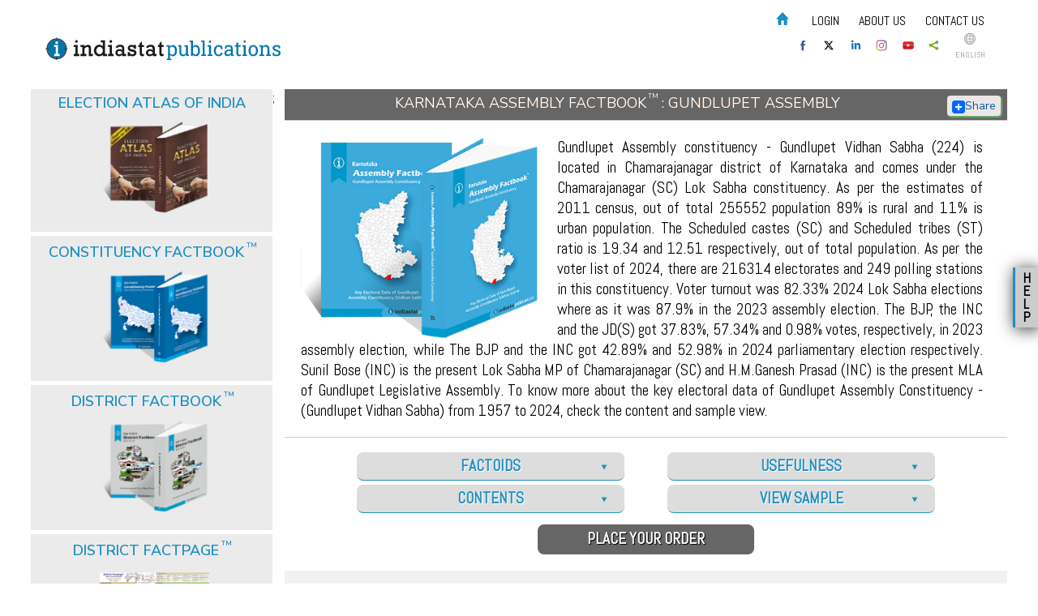

--- FILE ---
content_type: text/html; charset=utf-8
request_url: https://www.indiastatpublications.com/assembly_factbook/karnataka/chamarajanagar/gundlupet
body_size: 860624
content:
<!DOCTYPE html>
<html xmlns="http://www.w3.org/1999/xhtml">
<head>
    <meta name="viewport" content="width=device-width,maximum-scale=1.0,minimum-scale=1.0">
    <title>Gundlupet Assembly Karnataka Election Result 2019 - Winner Runner-up Parties, Polling Stations of 2019</title>
    <meta name="description" content="Explore the updated edition January 2022 of Gundlupet Assembly Factbook to know key electoral data of the Gundlupet Assembly Constituency from 1957 to 2019. The Assembly Factbooks of all the assembly constituencies of Karnataka are available at Indiastatpublications.com" />
    <meta name="keywords" content="Political Map Gundlupet Assembly Constituency 2019, Polling Station, Town, Village Winner Parties 2018, 2014, 2013, Result of last Assembly Elections, Households Gundlupet Vidhan Sabha 2011, Upcoming election dates, Electors Karnataka 2023" />
    <meta property="fb:app_id" content="663875717137679" />
    <meta property="og:title" content="Karnataka Assembly Factbook : Gundlupet Assembly | Indiastatpublications.com">
    <meta property="og:image" content="http://www.indiastatpublications.com/images/assembly_factbook/Karnataka/Chamarajanagar/Gundlupet-Assembly-Factbook.png?v=1.300">
    <meta property="og:image:secure_url" content="http://www.indiastatpublications.com/images/assembly_factbook/Karnataka/Chamarajanagar/Gundlupet-Assembly-Factbook.png?v=2.300">
    <meta property="og:image:width" content="158" />
    <meta property="og:image:height" content="237" />
    <meta property="og:description" content="Gundlupet Assembly constituency - Gundlupet Vidhan Sabha (224) is located in Chamarajanagar district of Karnataka and comes under the Chamarajanagar (SC) Lok Sabha constituency. As per the estimates of 2011 census, out of total 255552 population 89% is rural and 11% is urban population. The Scheduled castes (SC) and Scheduled tribes (ST) ratio is 19.34 and 12.51 respectively, out of total population. As per the voter list of 2024, there are 216314 electorates and 249 polling stations in this constituency. Voter turnout was 82.33% 2024 Lok Sabha elections where as it was 87.9% in the 2023 assembly election. The BJP, the INC and the JD(S) got 37.83%, 57.34% and 0.98% votes, respectively, in 2023 assembly election, while The BJP and the INC got 42.89% and 52.98% in 2024 parliamentary election respectively. Sunil Bose (INC) is the present Lok Sabha MP of Chamarajanagar (SC) and H.M.Ganesh Prasad (INC) is the present MLA of Gundlupet Legislative Assembly. To know more about the key electoral data of Gundlupet Assembly Constituency - (Gundlupet Vidhan Sabha) from 1957 to 2024, check the content and sample view.">
    <meta property="og:url" content="https://www.indiastatpublications.com/assembly_factbook/karnataka/chamarajanagar/gundlupet">

    <meta name="twitter:card" content="summary" />
    
    <meta name="twitter:title" content="Karnataka Assembly Factbook : Gundlupet Assembly | Indiastatpublications.com" />
    <meta name="twitter:description" content="Gundlupet Assembly constituency - Gundlupet Vidhan Sabha (224) is located in Chamarajanagar district of Karnataka and comes under the Chamarajanagar (SC) Lok Sabha constituency. As per the estimates of 2011 census, out of total 255552 population 89% is rural and 11% is urban population. The Scheduled castes (SC) and Scheduled tribes (ST) ratio is 19.34 and 12.51 respectively, out of total population. As per the voter list of 2024, there are 216314 electorates and 249 polling stations in this constituency. Voter turnout was 82.33% 2024 Lok Sabha elections where as it was 87.9% in the 2023 assembly election. The BJP, the INC and the JD(S) got 37.83%, 57.34% and 0.98% votes, respectively, in 2023 assembly election, while The BJP and the INC got 42.89% and 52.98% in 2024 parliamentary election respectively. Sunil Bose (INC) is the present Lok Sabha MP of Chamarajanagar (SC) and H.M.Ganesh Prasad (INC) is the present MLA of Gundlupet Legislative Assembly. To know more about the key electoral data of Gundlupet Assembly Constituency - (Gundlupet Vidhan Sabha) from 1957 to 2024, check the content and sample view." />
    <meta name="twitter:image" content="http://www.indiastatpublications.com/images/assembly_factbook/Karnataka/Chamarajanagar/Gundlupet-Assembly-Factbook.png?v=1.300" />
    <meta name="twitter:image:width" content="144" />
    <meta name="twitter:image:height" content="144" />
    
    <link rel="icon" href="/images/favicon.png" type="image/x-icon" />
    <link href='https://fonts.googleapis.com/css?family=Abel|Lato' rel='stylesheet' type='text/css'>
    <link href="https://fonts.googleapis.com/css?family=Nunito+Sans:300,300i,400,400i,600,600i,700,800,900&display=swap" rel="stylesheet">

    <link href="/Content/css/style.css?v=3.5" rel="stylesheet" />
<link href="/Content/css/nand.css?v=3.5" rel="stylesheet" />
    <link href="/Content/css/media.css?v=3.2" rel="stylesheet" />
    <link href="/Content/css/slider.css" rel="stylesheet" />

    <link href="/Content/css/flip_new.css" rel="stylesheet" />
    <link href="/Content/css/signin.css" rel="stylesheet" />
    <script async src="https://www.googletagmanager.com/gtag/js?id=AW-825031014"></script>
    <script>
        window.dataLayer = window.dataLayer || [];
        function gtag() { dataLayer.push(arguments); }
        gtag('js', new Date());

        gtag('config', 'AW-825031014');
    </script>


    <script src="/Scripts/jquery-1.8.2.min.js"></script>
    

    <script src="/js/jquery.jcarousel.min.js"></script>
    <script src="/js/functions.js"></script>
    <script src="/js/flip/jquery.mousewheel.js"></script>
    <script src="/js/flip/jquery.easing.js"></script>
    <script src="/js/flip/jquery.ulslide.js"></script>

    <script src="/Scripts/jquery-ui-1.8.24.js"></script>
    <link href="/Content/themes/base/jquery.ui.theme.css" rel="stylesheet" />
    <link href="/Content/themes/base/jquery.ui.all.css" rel="stylesheet" />

    <script src="/Scripts/index.js"></script>
    <script>
        (function (i, s, o, g, r, a, m) {
            i['GoogleAnalyticsObject'] = r; i[r] = i[r] || function () {
                (i[r].q = i[r].q || []).push(arguments)
            }, i[r].l = 1 * new Date(); a = s.createElement(o),
  m = s.getElementsByTagName(o)[0]; a.async = 1; a.src = g; m.parentNode.insertBefore(a, m)
        })(window, document, 'script', '//www.google-analytics.com/analytics.js', 'ga');

        ga('create', 'UA-55685542-1', 'auto');
        ga('send', 'pageview');

    </script>


    <script data-ad-client="ca-pub-5804483449323119" async src="https://pagead2.googlesyndication.com/pagead/js/adsbygoogle.js"></script>


    <script async src="https://www.googletagmanager.com/gtag/js?id=G-6F6QWFBBCJ"></script>
    <script>
        window.dataLayer = window.dataLayer || [];
        function gtag() { dataLayer.push(arguments); }
        gtag('js', new Date());

        gtag('config', 'G-6F6QWFBBCJ');
    </script>
    <!-- Facebook Pixel Code -->
    <script>
        !function (f, b, e, v, n, t, s) {
            if (f.fbq) return; n = f.fbq = function () {
                n.callMethod ?
                n.callMethod.apply(n, arguments) : n.queue.push(arguments)
            };
            if (!f._fbq) f._fbq = n; n.push = n; n.loaded = !0; n.version = '2.0';
            n.queue = []; t = b.createElement(e); t.async = !0;
            t.src = v; s = b.getElementsByTagName(e)[0];
            s.parentNode.insertBefore(t, s)
        }(window, document, 'script',
        'https://connect.facebook.net/en_US/fbevents.js');
        fbq('init', '1134678833372258');
        fbq('track', 'PageView');
        fbq('track', 'AddToCart');
        fbq('track', 'AddToWishlist');
        fbq('track', 'CompleteRegistration');
        fbq('track', 'Contact');
        fbq('track', 'InitiateCheckout');
        fbq('track', 'ViewContent');
    </script>
    <noscript>
        <img height="1" width="1"
             src="https://www.facebook.com/tr?id=1134678833372258&ev=PageView
&noscript=1" />
    </noscript>
    <!-- End Facebook Pixel Code -->
<style type="text/css">
.custom-top { width: 320px; height: 100px; }
@media(min-width: 500px) { .custom-top { width: 468px; height: 60px; } }
@media(min-width: 800px) { .custom-top { width: 728px; height: 90px; } }
</style>
    <style>
        .bottom_box {
            display: inline-block;
            vertical-align: top;
            width: 13%;
            margin: .5%;
            height: auto;
        }

            /*.bottom_box:last-child {
                margin-top: -5px;
            }*/

        /* logo width start */
        /*.i_Logo{width:150px;}*/
        .d_Logo {
            width: 150px;
        }

        .e_Logo {
            width: 150px;
        }

        .p_Logo {
            width: 167px;
        }

        .m_Logo {
            width: 130px;
        }

        .pro_Logo {
            width: 110px;
        }

        .key_Logo {
            width: 130px;
        }

        @media (max-width:1180px) {
            .bottom_box {
                width: 32%;
                margin: .5%;
                background: #f1f1f1;
                padding: 10px;
            }

                .bottom_box:last-child {
                    margin-top: 3px;
                }
        }

        @media (max-width:767px) {
            .bottom_box {
                width: 100%;
                background: none;
                margin: 0px 0px 2px 0px;
            }
        }
        /* logo width end */
    </style>
</head>
<body oncontextmenu='return false;' oncopy='return false'>
    <div class="wraper">
        <div class="top">
            <div class="logo">
                <a href="/home/index"><img src="/images/publications_logo.svg"></a>
                
            </div>

            <div class="top_right">
                <div class="header">
                    <div id="pcmenu" class="top_line">

                        <ul class="topnav">
                            <li><a href="/"><img src="/images/Home.png"></a></li>
                            <li id="spLogUName" style="color: #d16617;">

                            </li>
                                                    <li id="liLogin"><a href="/Home/Login" id="aVlounteer">Login</a></li>





                            
                            <li><a href="/home/aboutus">About us</a></li>
                            <li><a href="/contactus.aspx">Contact us</a></li>
                            
                            <li class="icon">
                                <a href="javascript:void(0);" style="font-size:15px;" onclick="myFunction()"><img src="/images/icon.png" border="0" width="16"></a>
                            </li>
                            <script>
                                function myFunction() {
                                    document.getElementsByClassName("topnav")[0].classList.toggle("responsive");
                                }
                            </script>
                        </ul>

                    </div>
                </div>
                <div class="social_logo">
                    <a href="https://www.facebook.com/Indiastatpublications"><div class="social_box"><img src="/images/facebook.svg" alt="Facebook" title="Facebook"></div></a>
                    <a href="https://twitter.com/Indiastats"><div class="social_box"><img src="/images/twitter.svg" alt="Twitter" title="Twitter"></div></a>
                    <a href="https://www.linkedin.com/company/indiastat"><div class="social_box"><img src="/images/linkedin.svg" alt="Linkedin" title="Linkedin"></div></a>
                    <a href="https://www.instagram.com/indiastatdotcom/"><div class="social_box"><img src="/images/instagram.svg" alt="instagram" title="Instagram"></div></a>
                    <a href="https://www.youtube.com/channel/UCxi6mihXlqiBw3pN31AT2oQ"><div class="social_box"><img src="/images/youtube.svg" alt="Youtube" title="Youtube"></div></a>
                    <a class="addthis_button_compact">
                        <div class="social_box"> <img src="/images/share.svg" alt="Share" /></div>
                    </a>
                    <script src="//s7.addthis.com/js/300/addthis_widget.js#pubid=xa-50da96f36c6bcee2"></script>
                    <a href="#"><div class="language"><img src="/images/language.svg" alt="Language" title="Language"> <span>English</span></div></a>
                </div>
            </div>
            <div class="top">
                <div class="wraper">

                    <div>
                    </div>
                </div>
            </div>


            <div id="mobilemenu" class="top_line">
                <div class="wraper">

                    <ul class="topnav">
                        <li><a href="/"><img src="/images/Home.png"></a></li>
                        
                        <li id="spLogUName" style="color: #d16617;">

                        </li>
                                                <li id="liLogin"><a href="/Home/Login" id="aVlounteer">Login</a></li>





                        
                        <li><a href="/home/aboutus">About us</a></li>
                        <li><a href="/contactus.aspx">Contact us</a></li>
                        
                        <li class="icon">
                            <a href="javascript:void(0);" style="font-size:15px;" onclick="myMobFunction()"><img src="/images/icon.png" border="0" width="16"></a>
                        </li>
                        <script>
                            function myMobFunction() {
                                document.getElementById("mobilemenu").getElementsByClassName("topnav")[0].classList.toggle("responsive");
                            }
                        </script>
                    </ul>
                </div>
            </div>
        </div>
    </div>


    <div class="banner_container">

    </div>

    <div id="divAddedCart" class="cart_container" style="display:none">
        <div class="cart_icon">
            <div class="my_shopping">My Shopping</div>
            <a href="/EbookCart/Viewcart">
                <img src="/images/cart.png" style="height:auto; width:43px;">
                <div style="position:absolute; text-align:center; left: 56px; color:#000; top:30px; font-size:105%; font-weight:bold; width:20px;">
                    <label id="lblCartNo">0</label>
                </div>
                <label id="lblTotalAmt"></label>
            </a>
        </div>
        <div id="divAddeddCart" class="cart_details">
            <div style="float: right; left: 5px; top: -3px; position: relative;"><a href="#" onclick="javascript:return fnclosediv('divAddedCart');"><img src="/Images/closebox_old.png" height="20" width="20" /> </a> </div>
            <div style="border-bottom:dashed;border-bottom-width:1px;">
                <div style="display: inline-block;width:24%; padding:3px; height:70px;">
                    <img src="/images/uk.jpg" height="80" width="70" id="imgcartbook">
                </div>
                <div style="display: inline-block;width: 60%;vertical-align: top;position:relative;height:70px;">
                    <span id="spbookname" style="font-size:small"></span>
                </div>
            </div>
            <div style="text-align: center;"><a href="/EbookCart/Viewcart" style="font-weight: bold;">View Cart</a></div>
        </div>
    </div>



    <div class="wraper">

    </div>
    <style>
        .hang_banner {
            position: fixed;
            z-index: 105;
            top: 0px;
            max-width: 160px;
            height: 100%;
            background: #fff;
        }

        .cont_ad {
            max-width: 160px;
            max-height: 600px;
            position: relative;
            top: 20px;
        }

        .mb_close {
            font-size: 15px;
            position: absolute;
            z-index: 106;
            top: 2px;
            right: 2px;
            line-height: 15px;
            text-align: center;
            cursor: pointer;
            width: 18px;
            height: 18px;
            background: #fff;
            border-radius: 50%;
            border: 1px solid #000;
        }

        .hang_banner img {
            width: 120px;
            height: 600px;
        }

        #mb_left {
            left: 0px;
        }

        #mb_right {
            right: 0px;
        }
        .wraper {
                max-width: 1280px;
                margin: 0px auto;
            }
        .shell {
            max-width: 1280px;
                margin: 0px auto;
        }

        
        @media (max-width:1500px) {
            .hang_banner {
                display: none;
            }
        }
    </style>
    <script type="text/javascript">

        $(document).ready(function () {
            $('.mb_close').click(function () {
                $('.hang_banner').css('display', 'none');
            })
            //$(window).scroll(function () {
            //    var adPos = $(document).scrollTop();
            //    if (adPos > 0) {
            //        $('.hang_banner').css('top', '48px');
            //    }
            //    else {
            //        $('.hang_banner').css('top', '0px');
            //    }
            //})
        })
    </script>
    
        <!--<div><a class="mb_close" style="left:2px;">x</a></div>-->
        
    
        <link href="/Content/css/slider.css" rel="stylesheet" />
    <script src="/js/jquery.jcarousel.min.js"></script>
    <script src="/js/functions.js"></script>
    <script src="/js/ddaccordion.js"></script>
    <link href="http://ajax.googleapis.com/ajax/libs/jqueryui/1.8/themes/base/jquery-ui.css"
          rel="stylesheet" type="text/css"/>
  <script type="text/javascript" src="http://ajax.googleapis.com/ajax/libs/jqueryui/1.8.1/jquery-ui.js"></script>


<!-- Start ScrollTop -->
<script type="text/javascript">
    function loadDivIPNotMatch(ipas) {
        document.getElementById('divIPNotMatch').style.display = "block";
        document.getElementById('lblClientIP').innerText = ipas;
    }
    function unloadDivIPNotMatch() {
        document.getElementById('divIPNotMatch').style.display = "none";
    }
    function hideiplog() {
        document.getElementById('liiplogin').style.display = "none";
    }
    function fnResetPage() {
        //$("#District_Id").html("");
        //$('#States_Id option:first-child').attr("selected", "selected");
        //$("#District_Id").append(
        //       $('<option></option>').val('0').html('--Select Parliamentry Constituency--'));
        //$("#ddlTown").append(
        //        $('<option></option>').val('0').html('--Select Assembly Constituency--'));
        $.ajax({
            type: 'POST',
            dataType: "json",
            url: '/Home/ResetCart',
            data: {},
            async: false,
            success: function (data) {
                $('#lblTotalAmt').text(data.Currency + ' ' + data.TotalAmount)
                $('#lblCartNo').text(data.NoOfItems);
                $('#divAddedCart').show();
            },
            error: function (error) {

            }
        });
    }
</script>

<!-- End ScrollTop -->

<script type="text/javascript">


    ddaccordion.init({
        headerclass: "fb_title_expand", //Shared CSS class name of headers group that are expandable
        contentclass: "fb_text", //Shared CSS class name of contents group
        revealtype: "click", //Reveal content when user clicks or onmouseover the header? Valid value: "click", "clickgo", or "mouseover"
        mouseoverdelay: 500, //if revealtype="mouseover", set delay in milliseconds before header expands onMouseover
        collapseprev: true, //Collapse previous content (so only one open at any time)? true/false
        defaultexpanded: [], //index of content(s) open by default [index1, index2, etc]. [] denotes no content
        onemustopen: false, //Specify whether at least one header should be open always (so never all headers closed)
        animatedefault: false, //Should contents open by default be animated into view?
        persiststate: true, //persist state of opened contents within browser session?
        toggleclass: ["", "fb_title_collapse"], //Two CSS classes to be applied to the header when it's collapsed and expanded, respectively ["class1", "class2"]
        togglehtml: ["prefix", "", ""], //Additional HTML added to the header when it's collapsed and expanded, respectively  ["position", "html1", "html2"] (see docs)
        animatespeed: "medium", //speed of animation: integer in milliseconds (ie: 200), or keywords "fast", "normal", or "slow"
        oninit: function (headers, expandedindices) { //custom code to run when headers have initalized
            //do nothing
        },
        onopenclose: function (header, index, state, isuseractivated) { //custom code to run whenever a header is opened or closed
            //do nothing
        }
    })

</script>

<script type="text/javascript">

    ddaccordion.init({
        headerclass: "title_expandable", //Shared CSS class name of headers group that are expandable
        contentclass: "content_text", //Shared CSS class name of contents group
        revealtype: "click", //Reveal content when user clicks or onmouseover the header? Valid value: "click", "clickgo", or "mouseover"
        mouseoverdelay: 500, //if revealtype="mouseover", set delay in milliseconds before header expands onMouseover
        collapseprev: true, //Collapse previous content (so only one open at any time)? true/false
        defaultexpanded: [], //index of content(s) open by default [index1, index2, etc]. [] denotes no content
        onemustopen: false, //Specify whether at least one header should be open always (so never all headers closed)
        animatedefault: false, //Should contents open by default be animated into view?
        persiststate: false, //persist state of opened contents within browser session?
        toggleclass: ["", "title_expandable_collapse"], //Two CSS classes to be applied to the header when it's collapsed and expanded, respectively ["class1", "class2"]
        togglehtml: ["prefix", "", ""], //Additional HTML added to the header when it's collapsed and expanded, respectively  ["position", "html1", "html2"] (see docs)
        animatespeed: "medium", //speed of animation: integer in milliseconds (ie: 200), or keywords "fast", "normal", or "slow"
        oninit: function (headers, expandedindices) { //custom code to run when headers have initalized
            //do nothing
        },
        onopenclose: function (header, index, state, isuseractivated) { //custom code to run whenever a header is opened or closed
            //do nothing
        }
    })

</script>
<script type="text/javascript">


    ddaccordion.init({
        headerclass: "browse_book_head", //Shared CSS class name of headers group that are expandable
        contentclass: "browse_book", //Shared CSS class name of contents group
        revealtype: "click", //Reveal content when user clicks or onmouseover the header? Valid value: "click", "clickgo", or "mouseover"
        mouseoverdelay: 500, //if revealtype="mouseover", set delay in milliseconds before header expands onMouseover
        collapseprev: true, //Collapse previous content (so only one open at any time)? true/false
        defaultexpanded: [0], //index of content(s) open by default [index1, index2, etc]. [] denotes no content
        onemustopen: false, //Specify whether at least one header should be open always (so never all headers closed)
        animatedefault: false, //Should contents open by default be animated into view?
        persiststate: false, //persist state of opened contents within browser session?
        toggleclass: ["", "browse_book_head_expanded"], //Two CSS classes to be applied to the header when it's collapsed and expanded, respectively ["class1", "class2"]
        togglehtml: ["prefix", "", ""], //Additional HTML added to the header when it's collapsed and expanded, respectively  ["position", "html1", "html2"] (see docs)
        animatespeed: "medium", //speed of animation: integer in milliseconds (ie: 200), or keywords "fast", "normal", or "slow"
        oninit: function (headers, expandedindices) { //custom code to run when headers have initalized
            //do nothing
        },
        onopenclose: function (header, index, state, isuseractivated) { //custom code to run whenever a header is opened or closed
            //do nothing
        }
    })

</script>

<script type="text/javascript">

    ddaccordion.init({
        headerclass: "expand_st_title", //Shared CSS class name of headers group that are expandable
        contentclass: "expand_st_content", //Shared CSS class name of contents group
        revealtype: "click", //Reveal content when user clicks or onmouseover the header? Valid value: "click", "clickgo", or "mouseover"
        mouseoverdelay: 500, //if revealtype="mouseover", set delay in milliseconds before header expands onMouseover
        collapseprev: true, //Collapse previous content (so only one open at any time)? true/false
        defaultexpanded: [], //index of content(s) open by default [index1, index2, etc]. [] denotes no content
        onemustopen: false, //Specify whether at least one header should be open always (so never all headers closed)
        animatedefault: false, //Should contents open by default be animated into view?
        persiststate: false, //persist state of opened contents within browser session?
        toggleclass: ["", "expand_st_title_collapse"], //Two CSS classes to be applied to the header when it's collapsed and expanded, respectively ["class1", "class2"]
        togglehtml: ["prefix", "", ""], //Additional HTML added to the header when it's collapsed and expanded, respectively  ["position", "html1", "html2"] (see docs)
        animatespeed: "medium", //speed of animation: integer in milliseconds (ie: 200), or keywords "fast", "normal", or "slow"
        oninit: function (headers, expandedindices) { //custom code to run when headers have initalized
            //do nothing
        },
        onopenclose: function (header, index, state, isuseractivated) { //custom code to run whenever a header is opened or closed
            //do nothing
        }
    })

</script>
<style type="text/css">
   
     .chead1 {text-align: left;font-size: 120%;background: none;color: #670707;text-shadow: none;text-transform: uppercase;width: 100%;float: left;clear: both;padding:5px 10px 5px 10px;font-weight:bold;
    }
    .chead2 {text-align: left;font-size: 16px;background: none;color: #000;text-shadow: none;text-transform: uppercase;width: 100%;float: left;clear: both;padding: 3px 0px;font-weight:bold;text-indent:12px;
    }
    .book_details img {
        width: auto;
    }
    .bookcon {background-color:#fff;float:left;width: 100%;
    }
    .dfblist { text-align:left;clear:both;padding: 0px 10px 0px 10px
    }
        .dfblist a {margin: 3px;padding: 2px;background-color: #f9f9f9;color: #000000;border: 1px solid #dcdcdc;border-radius: 5px;    float: left;
    text-transform: capitalize;line-height: initial;font-weight: normal;font-size: 16px;    }
               .tooltip {
  position: relative;
  display: inline-block;
  /*border-bottom: 1px dotted black;*/
}


.tooltip .tooltiptext {
  display:none;
  width:400px;
   background-color: #507c55;
    color: #fff;    
    border-radius: 6px;    
    position: absolute;
    z-index: 1;
    font-size: 17px;
    font-family: inherit;
    text-align: justify;
    padding: 4px 5px;
    font-weight: normal;
    font-style: italic;
}

.tooltip:hover .tooltiptext {
  display:block;
}
@media (max-width:767px){
    .tooltip .tooltiptext {
     width: 200px;
     left:-190px;
    }
}
</style>

    <div class="wraper">
        <div class="body_middle">
            <!-- Left Start -->
            <div class="body_middle_count_left">
                <link href="/Content/css/nand.css" rel="stylesheet" />
 <!-- Box 1 start -->
    <div class="nand" style="background:#ebebeb"> 
 <div class="left_head" style="margin-bottom:0px;"><a href="/Election_Atlas_Of_India">Election Atlas of India</a></div>

 <div class="image_countainer">
     <ul id="left_slide13" class="flipimghome">
         <li> <img src="/images/Election_Atlas/Election_Atlas_Of_India.png"></li>
             <li> <img src="/images/Election_Atlas/ATLAS-present.jpg"></li>
                      <li> <img src="/images/Election_Atlas/Election_Atlas_Of_India.png"></li>
     </ul>
<script type="text/javascript">
  		$(function() {
  		    $('#left_slide13').ulslide({
                    width: 300,
					height: 140,
					statusbar: true,
					autoslide: 2500,
					effect: {
						type: 'flip3D' // slide or fade
					},
					
                    perspective: 900,
                    nextButton: '#slide_next',
                    prevButton: '#slide_prev',
					duration: 2000,
					easing: 'easeInOutBack' // http://jqueryui.com/resources/demos/effect/easing.html
                });
            });
        </script>
        
        <!-- END FLIP -->
 
 </div>
<div class="overbox">
    <a href="/Election_Atlas_Of_India" style="color:#fff">
        <div class="matter">A first-of-its-kind Election Atlas of India depicts a journey of progression of parliamentary elections since independence in the context of changing socio-political and demographics ...</div>
        <div class="title overtext">
            Click to View More
        </div>
    </a>
   </div>
</div>
    <div class="nand" style="background:#ebebeb"> 
 <div class="left_head" style="margin-bottom:0px;"><a href="/Constituency_Factbook">Constituency Factbook<sup>TM</sup></a></div>

 <div class="image_countainer">
     <ul id="left_slide3" class="flipimghome">
         <li> <img src="/images/Constituency_Factbook/Uttar_Pradesh/Meerut-Parliamentary-Constituency-Factbook.png"></li>
             <li> <img src="/images/Constituency_Factbook/madhya_pradesh/Chhindwara-Parliamentary-Constituency-Factbook.png"></li>
                      <li> <img src="/images/Constituency_Factbook/andhra_pradesh/Kadapa-Parliamentary-Constituency-Factbook.png"></li>
     </ul>
<script type="text/javascript">
  		$(function() {
  		    $('#left_slide3').ulslide({
                    width: 300,
					height: 140,
					statusbar: true,
					autoslide: 2500,
					effect: {
						type: 'flip3D' // slide or fade
					},
					
                    perspective: 900,
                    nextButton: '#slide_next',
                    prevButton: '#slide_prev',
					duration: 2000,
					easing: 'easeInOutBack' // http://jqueryui.com/resources/demos/effect/easing.html
                });
            });
        </script>
        
        <!-- END FLIP -->
 
 </div>
<div class="overbox">
    <a href="/Constituency_Factbook" style="color:#fff">
        <div class="matter">This parliamentary constituency level publication comprises the demographic and electoral features along with the historical election results at the parliamentary constituency...</div>
        <div class="title overtext">
            Click to View More
        </div>
    </a>
   </div>
</div>
    <div class="nand" style="background:#ebebeb"> 
 <div class="left_head" style="margin-bottom:0px;"><a href="/District_Factbook">District Factbook<sup>TM</sup></a></div>

 <div class="image_countainer">
     <ul id="left_slide8" class="flipimghome">
         <li> <img src="/images/states/Uttar_Pradesh/Bijnor_DFB.png"></li>
             <li> <img src="/images/states/Uttar_Pradesh/Agra-District-Factbook-Uttar Pradesh.jpg"></li>
                      <li> <img src="/images/states/Gujarat/Kutch Kachchh-District-Factbook-Gujarat.jpg"></li>
     </ul>
<script type="text/javascript">
  		$(function() {
  		    $('#left_slide8').ulslide({
                    width: 300,
					height: 140,
					statusbar: true,
					autoslide: 2500,
					effect: {
						type: 'flip3D' // slide or fade
					},
					
                    perspective: 900,
                    nextButton: '#slide_next',
                    prevButton: '#slide_prev',
					duration: 2000,
					easing: 'easeInOutBack' // http://jqueryui.com/resources/demos/effect/easing.html
                });
            });
        </script>
        
        <!-- END FLIP -->
 
 </div>
<div class="overbox">
    <a href="/District_Factbook" style="color:#fff">
        <div class="matter">Books on statistical data of Indian districts are few and far from comprehensiveness. This one of its kind book endeavours to reveal a particular district with socio-economic data...</div>
        <div class="title overtext">
            Click to View More
        </div>
    </a>
   </div>
</div>
    <div class="nand" style="background:#ebebeb"> 
 <div class="left_head" style="margin-bottom:0px;"><a href="/District_Factpage">District FactPage<sup>TM</sup></a></div>

 <div class="image_countainer">
     <ul id="left_slide7" class="flipimghome">
         <li> <img src="/images/DF_page.png"></li>
              </ul>
<script type="text/javascript">
  		$(function() {
  		    $('#left_slide7').ulslide({
                    width: 300,
					height: 140,
					statusbar: true,
					autoslide: 2500,
					effect: {
						type: 'flip3D' // slide or fade
					},
					
                    perspective: 900,
                    nextButton: '#slide_next',
                    prevButton: '#slide_prev',
					duration: 2000,
					easing: 'easeInOutBack' // http://jqueryui.com/resources/demos/effect/easing.html
                });
            });
        </script>
        
        <!-- END FLIP -->
 
 </div>
<div class="overbox">
    <a href="/District_Factpage" style="color:#fff">
        <div class="matter">This two page report in A-3 paper size format comprises the basic information of a particular district. The statistical data, graphs and charts shown offer the information on almost all...</div>
        <div class="title overtext">
            Click to View More
        </div>
    </a>
   </div>
</div>
    <div class="nand" style="background:#ebebeb"> 
 <div class="left_head" style="margin-bottom:0px;"><a href="/Reference_Year_Books">Reference Year Books</a></div>

 <div class="image_countainer">
     <ul id="left_slide6" class="flipimghome">
         <li> <img src="/images/reference-books/Harivanshs-experiment.png"></li>
             <li> <img src="/images/reference-books/Harivanshs-experiment.png"></li>
                      <li> <img src="/images/reference-books/Harivanshs-experiment.png"></li>
     </ul>
<script type="text/javascript">
  		$(function() {
  		    $('#left_slide6').ulslide({
                    width: 300,
					height: 140,
					statusbar: true,
					autoslide: 2500,
					effect: {
						type: 'flip3D' // slide or fade
					},
					
                    perspective: 900,
                    nextButton: '#slide_next',
                    prevButton: '#slide_prev',
					duration: 2000,
					easing: 'easeInOutBack' // http://jqueryui.com/resources/demos/effect/easing.html
                });
            });
        </script>
        
        <!-- END FLIP -->
 
 </div>
<div class="overbox">
    <a href="/Reference_Year_Books" style="color:#fff">
        <div class="matter">These yearbooks, titled &quot;India Top 10 Year Book&quot;, are showcasing the position of Indian states and also comparing India&#39;s position in the world for various soc...</div>
        <div class="title overtext">
            Click to View More
        </div>
    </a>
   </div>
</div>

<!-- Box 1 end -->;
            </div>

            <!-- Left End -->
            <div class="body_middle_count_right">
                <div id="divHBT" class="head" style="margin-bottom:0px;">Karnataka Assembly Factbook<sup>TM</sup> : Gundlupet Assembly <!-- AddToAny BEGIN -->
                    <a class="a2a_dd" href="https://www.addtoany.com/share" style="float: right;width: 60px;padding: 3px;background-color: #ece7e7;border-radius: 4px;
    color: #085b97;font-size: 14px;text-transform: capitalize;margin-top: 3px;text-shadow: none;margin-right: 3px;box-shadow: 1px 1px 1px 1px #6a6"><img src="/images/share_plus.png" style="vertical-align:middle;" />Share</a>
                    <script async src="https://static.addtoany.com/menu/page.js"></script>
                <!-- AddToAny END --></div>
                <div class="book_details_container">
                    <div class="book_details">
                        <img id="imgHBT" src="/images/assembly_factbook/Karnataka/Chamarajanagar/Gundlupet-Assembly-Factbook.png">
                        <div id="divDHBT">Gundlupet Assembly constituency - Gundlupet Vidhan Sabha (224) is located in Chamarajanagar district of Karnataka and comes under the Chamarajanagar (SC) Lok Sabha constituency. As per the estimates of 2011 census, out of total 255552 population 89% is rural and 11% is urban population. The Scheduled castes (SC) and Scheduled tribes (ST) ratio is 19.34 and 12.51 respectively, out of total population. As per the voter list of 2024, there are 216314 electorates and 249 polling stations in this constituency. Voter turnout was 82.33% 2024 Lok Sabha elections where as it was 87.9% in the 2023 assembly election. The BJP, the INC and the JD(S) got 37.83%, 57.34% and 0.98% votes, respectively, in 2023 assembly election, while The BJP and the INC got 42.89% and 52.98% in 2024 parliamentary election respectively. Sunil Bose (INC) is the present Lok Sabha MP of Chamarajanagar (SC) and H.M.Ganesh Prasad (INC) is the present MLA of Gundlupet Legislative Assembly. To know more about the key electoral data of Gundlupet Assembly Constituency - (Gundlupet Vidhan Sabha) from 1957 to 2024, check the content and sample view. </div>

                    </div>
                </div>

                <div class="expandable_container">
                    <div class="df_book-left">
                        <div class="fb_title_expand">Factoids</div>
                        <div class="fb_text">
                            <ul>
                                <li>A reference book on key electoral data of an assembly constituency with unique features of socio-religious and amenities access information.</li>
                                <li>Provides the historical summary of the election results of a particular assembly since independence at constituency level.</li>
                                <li>Covers the polling station level results of assembly and parliamentary elections held after Delimitation 2008.</li>
                                
                                <li>Profiling of constituency with access to different socio-economic amenities is a unique feature of this publication.</li>
                                <li>Useful reference publications for election strategists, political parties leadership, contesting candidates, media person, community/pressure groups, party office bearers, psephologist, political scientists and scholar from other disciplines.   
                                </li>
                            </ul>
                        </div>

                        <div class="fb_title_expand">Contents</div>
                        <div class="fb_text">

                            <div class="title_expandable" style="margin-top:10px;">Introduction</div>
                            <div class="content_text">This part provides AC at a glance and features of Assembly as per Delimitation Commission of India document.</div>

                            <div class="title_expandable">Location and Political Maps</div>
                            <div class="content_text">It highlights location maps of AC and thematic map representation of winner parties at town and village level.</div>

                            <div class="title_expandable">Demographic</div>
                            <div class="content_text">This section furnishes information on demographic features of AC with socio-religious classification of population.</div>

                            <div class="title_expandable">Electoral Features</div>
                            <div class="content_text">Presents data on some important historical features of the elections held since independence along with the electoral by age group for latest year. </div>

                            <div class="title_expandable">Historical Summary Election Results</div>
                            <div class="content_text">This segment gives a summary of the assembly elections result since independence which include vote share of major parties, polarity, winning margin, etc.</div>

                            <div class="title_expandable">Polling Station Level Election Results</div>
                            <div class="content_text">It covers the name, number and elections results of the polling station along with their electoral and voter & voter turnout after delimitation 2008.</div>
                            

                            <div class="title_expandable">Share of Assembly Constituency</div>
                            <div class="content_text">This part confers data on the share of AC in state, district and parliamentary constituency. </div>

                            <div class="title_expandable">Socio- Economic Amenities</div>
                            <div class="content_text">It contains data on socio-economic amenities likewise education, health, drinking water supply, sanitation, entertainment and recreations infrastructure, etc. </div>

                            <div class="title_expandable">Abbreviation and sources</div>
                            <div class="content_text">It contains the abbreviation and the source of information used in the book.</div>

                           
                        </div>

                    </div>

                    <div class="df_book-right">
                        <div class="fb_title_expand">Usefulness</div>
                        <div class="fb_text">
                            <p>This Assembly Factbook<sup>TM</sup> is useful for:</p>
                            <ul>
                                <li>Election Strategists</li>
                                <li>Political Parties leadership</li>
                                <li>Contesting Candidates</li>
                                <li>Media Persons</li>
                                <li>Community/ Pressure Groups</li>
                                <li>Political Parties Office Bearers</li>
                                <li>Psephologist</li>
                                <li>Political Scientists</li>
                                <li>Students/Faculty from Political Science</li>
                                <li>Scholar from other disciplines</li>
                            </ul>
                        </div>
                        <div class="fb_title_expand">View Sample</div>
                        <div class="fb_text" style="height:40px;">
                            <div style="margin: auto; height: 35px; width: 150px;">
                                <div id="divHeadContent" class="view_sample"><a href="#" onclick="javascript:return pdfdiv('detailID','Karnataka Assembly Factbook&lt;sup&gt;TM&lt;/sup&gt; : Gundlupet Assembly ','pdf/assembly_factbook/Karnataka/Chamarajanagar/Gundlupet-Assembly-Factbook-Content.pdf');">Content</a></div>
                                <div id="divHeadViewSample" class="view_sample"><a href="/pdf_Samples/assembly_factbook/Karnataka/Chamarajanagar/Gundlupet-Assembly-Factbook.pdf" target="\">Sample</a></div>

                            </div>
                        </div>
                    </div>

                    <div class="place_order">Place your Order</div>

                    <div class="selectstate">

                        <div class="india_container">
                            <p style="margin-top: 0px; margin-bottom: 5px;"><span style="color: #700f0f; ">Select your Country of Origin</span></p>
                            <input id="rbtnIndia" name="rbtnCountry" type="radio" value="1" checked> India
                            <input id="rbtRestOfWorld" name="rbtnCountry" type="radio" value="2"> Other than India

                            <input id="rbtnSaarc" name="rbtnCountry" type="radio" value="3"> SAARC Nation
                            <p style="margin-top:5px;"><span>Select your State, Parliamentry Constituency and Assembly Constituency</span></p>
                        </div>
                        <div class="state_container" style="width:100%;">

                            <select id="States_Id" name="States_Id" onchange="FillCity()" onclick="fnRemoveFocus()" style="width:30%;margin:0% 2% 1% 0%;"><option value="0">--Select State--</option>
<option value="28">Andhra Pradesh</option>
<option value="18">Assam</option>
<option value="10">Bihar</option>
<option value="22">Chhattisgarh</option>
<option value="7">Delhi</option>
<option value="30">Goa</option>
<option value="24">Gujarat</option>
<option value="6">Haryana</option>
<option value="2">Himachal Pradesh</option>
<option value="1">Jammu and Kashmir</option>
<option value="20">Jharkhand</option>
<option selected="selected" value="29">Karnataka</option>
<option value="32">Kerala</option>
<option value="23">Madhya Pradesh</option>
<option value="27">Maharashtra</option>
<option value="21">Odisha</option>
<option value="3">Punjab</option>
<option value="8">Rajasthan</option>
<option value="33">Tamil Nadu</option>
<option value="36">Telangana</option>
<option value="9">Uttar Pradesh</option>
<option value="5">Uttarakhand</option>
<option value="19">West Bengal</option>
</select>

                            <select id="District_Id" name="District_Id" style="width:33%;margin:0% 2% 1% 0%;"><option value="0">--Select Parliamentary Constituency--</option>
<option value="44">Bagalkot</option>
<option value="53">Bangalore Central</option>
<option value="54">Bangalore North</option>
<option value="55">Bangalore Rural</option>
<option value="56">Bangalore South</option>
<option value="78">Belgaum</option>
<option value="79">Bellary</option>
<option value="93">Bidar</option>
<option value="94">Bijapur</option>
<option selected="selected" value="106">Chamarajanagar</option>
<option value="119">Chikkballapur</option>
<option value="120">Chikkodi</option>
<option value="121">Chitradurga</option>
<option value="129">Dakshina Kannada</option>
<option value="134">Davanagere</option>
<option value="140">Dharwad</option>
<option value="183">Gulbarga</option>
<option value="194">Hassan</option>
<option value="197">Haveri</option>
<option value="273">Kolar</option>
<option value="278">Koppal</option>
<option value="314">Mandya</option>
<option value="340">Mysore</option>
<option value="396">Raichur</option>
<option value="440">Shimoga</option>
<option value="485">Tumkur</option>
<option value="488">Udupi Chikmagalur</option>
<option value="493">Uttara Kannada</option>
</select>

                            <select id="ddlTown" name="ddlTown" style="width:30%;margin:0% 1% 1% 0%;"><option value="0">--Select Assembly--</option>
<option value="694">Chamarajanagar</option>
<option selected="selected" value="1258">Gundlupet</option>
<option value="1304">Hanur</option>
<option value="1349">Heggadadevankote</option>
<option value="1889">Kollegal</option>
<option value="2519">Nanjangud</option>
<option value="3527">T.Narasipur</option>
<option value="3806">Varuna</option>
</select>
                        </div>
                        
                                                    <div id="divBook" class="number">
                                                        <div id="divBookTitle" class="head_1" style="margin-bottom:0px;">Karnataka Assembly Factbook<sup>TM</sup> : Gundlupet Assembly</div>
                                                        <div class="book_details_container-1">
                                                            <div class="book_details-1" style="padding-top: 1.3%;">
                                                                <div class="book_details-1_image_count">
                                                                    <img id="imgBookUrl" src="/images/assembly_factbook/Karnataka/Chamarajanagar/Gundlupet-Assembly-Factbook.png" style="height:auto;">
                                                                    <span id="divContent" class="sample_btn" style="margin-bottom:20px;"><a href="#" onclick="javascript:return pdfdiv('detailID','Karnataka Assembly Factbook&lt;sup&gt;TM&lt;/sup&gt; : Gundlupet Assembly','pdf/assembly_factbook/Karnataka/Chamarajanagar/Gundlupet-Assembly-Factbook-Content.pdf');">Content</a></span>
                                                                    <span id="divViewSample" class="sample_btn" style="float:right"><a href="" target="_blank" onclick="javascript:return fnUValidate('pdf_Samples/assembly_factbook/Karnataka/Chamarajanagar/Gundlupet-Assembly-Factbook.pdf')">View Sample</a></span>
                                                                </div>
                                                                <div class="left">
                                                                    <div class="book_format">
                                                                        <p style="margin-top: 0px; text-align: center; text-transform: uppercase; color: #700f0f; font-weight: bold;">Select your required format</p>
                                                                        <b>
                                                                            <span style="padding-top:0px; float:left;">
                                                                                <input id="rbtnBookFormat1" name="rbtnBookFormat" type="radio" value="1" checked>Print
                                                                            </span> <a href="#" onmouseover="fnShowInfo('rbtnBookFormat1', 'divinfo_1')" onmouseout="hide_info('divinfo_1')" rel="rbtnBookFormat1"><span style="margin:0px 5px 0px 5px; float:left;"><img src="/images/info.svg" style="width: 15px; height: 15px; float: none; vertical-align: middle;" /></span></a>
                                                                            <span style="padding-top:0px; float:left;">
                                                                                <input id="rbtnBookFormat2" name="rbtnBookFormat" type="radio" value="2" >eFlipBook
                                                                            </span> <a href="#" onmouseover="fnShowInfo('rbtnBookFormat2', 'divinfo_2')" onmouseout="hide_info('divinfo_2')" rel="rbtnBookFormat2"><span style="margin:0px 5px 0px 5px; float:left;"><img src="/images/info.svg" style="width: 15px; height: 15px; float: none; vertical-align: middle;" /></span></a>
                                                                            <span style="padding-top:0px; float:left;">
                                                                                <input id="rbtnBookFormat3" name="rbtnBookFormat" type="radio" value="3" >Print + eFlipBook
                                                                            </span> <a href="#" onmouseover="fnShowInfo('rbtnBookFormat3', 'divinfo_3')" onmouseout="hide_info('divinfo_3')" rel="rbtnBookFormat3"><span style="margin:0px 5px 0px 5px; float:left;"><img src="/images/info.svg" style="width: 15px; height: 15px; float: none; vertical-align: middle;" /></span></a>
                                                                            <span style="padding-top:0px; float:left;">
                                                                                <input id="rbtnBookFormat4" name="rbtnBookFormat" type="radio" value="4" >Web Based eFlipBook Annual Subscription
                                                                            </span> <a href="#" onmouseover="fnShowInfo('rbtnBookFormat4', 'divinfo_4')" onmouseout="hide_info('divinfo_4')" rel="rbtnBookFormat4"><span style="margin:0px 5px 0px 5px; float:left;"><img src="/images/info.svg" style="width: 15px; height: 15px; float: none; vertical-align: middle;" /></span></a>
                                                                            <span style="padding-top:0px; float:left;">
                                                                                <input id="rbtnBookFormat5" name="rbtnBookFormat" type="radio" value="5" >Web Based eFlipBook Annual Subscription + Print
                                                                            </span> <a href="#" onmouseover="fnShowInfo('rbtnBookFormat5', 'divinfo_5')" onmouseout="hide_info('divinfo_5')" rel="rbtnBookFormat5"><span style="margin:0px 5px 0px 5px; float:left;"><img src="/images/info.svg" style="width: 15px; height: 15px; float: none; vertical-align: middle;" /></span></a>
                                                                        </b>
                                                                        <div id="divSingleBook" style="clear:both">
                                                                            <p><b>Description :</b> <span id="spDescription">Assembly-level Electoral analysis of Gundlupet Assembly, Karnataka</span> </p>
                                                                            <p><b>Editor :</b> <span id="spEditor">Dr. R. K. Thukral</span> </p>
                                                                            <p><b>Edition : </b> <span id="spEdition">January 2025 ; HB ; 200 + Pages</span></p>
 <p id="pISBN" style="display:none;"> </p>                                                                                                                                                            <div id="divOfferPrice" style="margin-left:5px;"><b>Price : </b><del style="color:red;"><span id="spsCurrency">Rs. </span> <span id="spPrice">11500</span></del><span class="dpercent">10% OFF</span></div>
                                                                                <div style="margin-left:5px;">
                                                                                    <span id="spOffer"><b>Discounted Price : </b></span> <span id="spsCurrency">Rs. </span> <span id="spPrice">10350</span>
                                                                                </div>

                                                                        <p id="pShip"><b>Shipping Charges:</b> (<span id="spShipping" style="font-size:85%">Free </span><span id="spShipMessage"> courier/registered post charges within India</span>)</p>
                                                                        <div style="margin-left:5px;" id="divtime" name="divtime"><b>Expected Delivery Time <span class="tooltip"><img src="/images/info.svg" style="width: 15px; height: 15px; float: none; vertical-align: middle;"><span class="tooltiptext">Though every efforts will be made to deliver the ordered book within the mentioned time. However, due to some unforeseen reasons, an inadvertent delay may occur, which will be informed accordingly.</span></span>: </b>Within 5-7 working days or earlier</div>                      <p id="pServiceTax" style="display:none;"><b>Goods and Services Tax (GST) : </b><span id="spServiceTax">Inclusive&nbsp;<a href="#" onmouseover="fnShowInfo('spServiceTax', 'divinfo_stax')" onmouseout="hide_info('divinfo_stax')"><span style="padding-top:10px;"><img src="/images/info.svg" style="width: 15px; height: 15px; float: none; margin-right: 0px; vertical-align: middle;" /></span></a></span></p>

                                                                            <div class="view_sample" style=" float: right; position: relative; right: 5px;"><a href="#" onclick="javascript:return fnaddtocart('sng');">Add to Cart</a></div>
                                                                        </div>
                                                                        <br />
                                                                        <div style="clear:both;">
                                                                            <div class="view_sample" style="float:right;"><a href="/EbookCart/ViewCart" onclick="javascript: return fnCheckSelectedItem('s')">Buy Now</a></div>
                                                                            <div class="view_sample" style="float:right;"><a href="#" onclick="javascript: return fnSelectMoreBooks();">Select More District Factbook<sup>TM</sup></a></div>
                                                                            <div class="view_sample" style="float:right;"><a href="/Home/Index">Home</a></div>
                                                                        </div>
                                                                    </div>
                                                                </div>
                                                                <div id="divAddedCart_New" class="cart_details_new">
                                                                    <div style="float: right; left: 5px; top: -3px; position: relative;"><a href="#" onclick="javascript: return fnclosediv('divAddedCart_New');"><img src="/Images/closebox_old.png" style="width: 20px; height: 20px;" /> </a> </div>
                                                                    <div style="border-bottom: dashed; border-bottom-width: 1px;">
                                                                        <div style="display: inline-block; width: 20%; padding: 3px; height: 70px;">
                                                                            <img src="/images/uk.jpg" style="height: 70px;width: 70px;
" id="imgcartbook_new">
                                                                        </div>
                                                                        <div style="display: inline-block; width: 60%; vertical-align: top; position: relative; height: 70px; text-align: left; ">
                                                                            <span id="spbookname_new" style="font-size:80%;"></span>
                                                                        </div>
                                                                    </div>
                                                                    <div style="text-align: center;"><a href="/EbookCart/Viewcart" style="font-weight: bold;">View Cart</a></div>
                                                                </div>
                                                            </div>
                                                        </div>
                                                    </div>
                        

                        <div id="number2" class="number" style="display:none;">
                            <div class="head_1" id="divBookHead" style="margin-bottom:0px;"></div>
                            <div class="book_details_container-1">
                                <div class="map_details">
                                    <div class="map_details_image_count">
                                        <img id="imgMUrl" src="/images/uttar_pradesh2.gif">
                                        <span id="divADContent" class="sample_btn" style="margin-bottom:20px;"></span>
                                        <span id="divADSample" class="sample_btn" style="float:right"></span>

                                    </div>

                                    <div class="right">
                                        <div class="book_format">
                                            <p style="margin-top: 0px; text-align: center; text-transform: uppercase; color: #700f0f; font-weight: bold;">Select your required format</p>
                                            <b>
                                                    <span style="padding-top:0px; float:left;">
                                                        <input id="rbtnBookFormatm1" name="rbtnBookFormatm" type="radio" value="1" checked>Print
                                                    </span> <a href="#" onmouseover="fnShowInfo('rbtnBookFormatm1', 'divinfom_1')" onmouseout="hide_info('divinfom_1')" rel="rbtnBookFormatm1"><span style="margin:0px 5px 0px 5px; float:left;"><img src="/images/info.svg" style="width: 15px; height: 15px; float: none; vertical-align: middle;" /></span></a>
                                                    <span style="padding-top:0px; float:left;">
                                                        <input id="rbtnBookFormatm2" name="rbtnBookFormatm" type="radio" value="2" >eFlipBook
                                                    </span> <a href="#" onmouseover="fnShowInfo('rbtnBookFormatm2', 'divinfom_2')" onmouseout="hide_info('divinfom_2')" rel="rbtnBookFormatm2"><span style="margin:0px 5px 0px 5px; float:left;"><img src="/images/info.svg" style="width: 15px; height: 15px; float: none; vertical-align: middle;" /></span></a>
                                                    <span style="padding-top:0px; float:left;">
                                                        <input id="rbtnBookFormatm3" name="rbtnBookFormatm" type="radio" value="3" >Print + eFlipBook
                                                    </span> <a href="#" onmouseover="fnShowInfo('rbtnBookFormatm3', 'divinfom_3')" onmouseout="hide_info('divinfom_3')" rel="rbtnBookFormatm3"><span style="margin:0px 5px 0px 5px; float:left;"><img src="/images/info.svg" style="width: 15px; height: 15px; float: none; vertical-align: middle;" /></span></a>
                                                    <span style="padding-top:0px; float:left;">
                                                        <input id="rbtnBookFormatm4" name="rbtnBookFormatm" type="radio" value="4" >Web Based eFlipBook Annual Subscription
                                                    </span> <a href="#" onmouseover="fnShowInfo('rbtnBookFormatm4', 'divinfom_4')" onmouseout="hide_info('divinfom_4')" rel="rbtnBookFormatm4"><span style="margin:0px 5px 0px 5px; float:left;"><img src="/images/info.svg" style="width: 15px; height: 15px; float: none; vertical-align: middle;" /></span></a>
                                                    <span style="padding-top:0px; float:left;">
                                                        <input id="rbtnBookFormatm5" name="rbtnBookFormatm" type="radio" value="5" >Web Based eFlipBook Annual Subscription + Print
                                                    </span> <a href="#" onmouseover="fnShowInfo('rbtnBookFormatm5', 'divinfom_5')" onmouseout="hide_info('divinfom_5')" rel="rbtnBookFormatm5"><span style="margin:0px 5px 0px 5px; float:left;"><img src="/images/info.svg" style="width: 15px; height: 15px; float: none; vertical-align: middle;" /></span></a>
</b>
                                            <div id="DivAllDistrict" class="district_name">

                                            </div>

                                            <div id="divBookPrices" style="display: none; clear: BOTH; padding-top: 2PX; height: auto;">
                                                <p>
                                                    <b>Price :</b> <span id="spsCurrency1">Rs. </span> <span id="spPrice1"></span>
                                                    <span id="spsCurrencyExcel1"></span> <span id="spPriceExcel1"></span>  &nbsp; &nbsp; <span id="totalspsCurrency1">
                                                    </span>
                                                    <span id="total_price1"></span>
                                                </p>
                                                <p id="pMShip" style="font-size: 80%; "><b>Shipping Charges:</b> (<span id="spShipMMessage"></span>)</p>
                                                <div style="margin-left:5px;" id="divtime" name="divtime"><b>Expected Delivery Time <span class="tooltip"><img src="/images/info.svg" style="width: 15px; height: 15px; float: none; vertical-align: middle;"><span class="tooltiptext">Though every efforts will be made to deliver the ordered book within the mentioned time. However, due to some unforeseen reasons, an inadvertent delay may occur, which will be informed accordingly.</span></span>: </b>Within 5-7 working days or earlier</div>
                                                <p id="pMTax" style="display:none;">
                                                    <span id="spMDServiceTax" style="font-size: 80%; font-weight: bold;"><b>Goods and Services Tax (GST) : </b>Inclusive&nbsp;<a href="#" onmouseover="fnShowInfo('spMDServiceTax', 'divinfo_mtax')" onmouseout="    hide_info('divinfo_mtax')"><span style="padding-top:10px;"><img src="/images/info.svg" style="width: 15px; height: 15px; float: none; margin-right: 0px; vertical-align: middle;" /></span></a></span>
                                                </p>
                                            </div>

                                            <div class="view_sample" style="float:right"><a href="#" onclick="javascript:return fnaddtocart('mul');">Add to Cart</a></div>
                                        </div>
                                        <div style="clear:both;">
                                            <div class="view_sample" style="float:right;"><a href="/EbookCart/ViewCart" onclick="javascript: return fnCheckSelectedItem('m');">Buy Now</a></div>
                                            <div class="view_sample" style="float:right;"><a href="#" onclick="javascript: return fnSelectMoreBooks();">Select More Assembly Factbook<sup>TM</sup></a></div>
                                            <div class="view_sample" style="float:right;"><a href="/Home/Index">Home</a></div>
                                        </div>
                                    </div>
                                    <div id="divAddedCart_MNew" class="cart_details_new">
                                        <div style="float: right; left: 5px; top: -3px; position: relative;"><a href="#" onclick="javascript: return fnclosediv('divAddedCart_MNew');"><img src="/Images/closebox_old.png" style="width: 20px; height: 20px;" /> </a> </div>
                                        <div style="border-bottom: dashed; border-bottom-width: 1px;">
                                            <div style="display: inline-block; width: 20%; padding: 3px; height: 70px;">
                                                <img src="/images/uk.jpg" style="height: 70px;width: 70px;
" id="imgcartbook_mnew">
                                            </div>
                                            <div style="display: inline-block; width: 60%; vertical-align: top; position: relative; height: 70px; text-align: left; ">
                                                <span id="spbookname_mnew" style="font-size:80%;"></span>
                                            </div>
                                        </div>
                                        <div style="text-align: center;"><a href="/EbookCart/Viewcart" style="font-weight: bold;">View Cart</a></div>
                                    </div>
                                </div>
                            </div>
                        </div>
                        <div id="divinfo_web" style="position:absolute; display:none; font:normal 12px arial; z-index:100; line-height:15px; width:400px; background:#e4efff; color:#000; padding:10px; border-radius:6px; box-shadow:1px 1px 20px #333;" onmouseover="show_info('divinfo_web')" onmouseout="    hide_info('divinfo_web')">
                            <div>
                                <span style="font:bold 13px arial; color:#c74f00">Web  Access</span><br />
                                The web-based access of eBooks is provided for 5 simultaneous users through static IP(s) for single location or campus for one calendar year. For renewals, access for more than one location, or multi users, <a href="http://www.indiastatpublications.com/home/ContactUs" target="_blank" style="color:#c74f00;">contact us</a>.
                            </div>
                        </div>
                        <div id="divinfo_4" style="position:absolute; display:none; font:normal 12px arial; z-index:100; line-height:15px; width:400px; background:#e4efff; color:#000; padding:10px; border-radius:6px; box-shadow:1px 1px 20px #333;" onmouseover="show_info('divinfo_4')" onmouseout="    hide_info('divinfo_4')">
                            <div>
                                <span style="font:bold 13px arial; color:#c74f00">Web  Access</span><br />
                                The web-based access of eFlipBooks is provided for 5 simultaneous users through static IP(s) for single location or campus for one calendar year. For renewals, access for more than one location, or multi users, <a href="http://www.indiastatpublications.com/home/ContactUs" target="_blank" style="color:#c74f00;">contact us</a>.
                            </div>
                        </div>
                        <div id="divinfo_5" style="position:absolute; display:none; font:normal 12px arial; z-index:100; line-height:15px; width:400px; background:#e4efff; color:#000; padding:10px; border-radius:6px; box-shadow:1px 1px 20px #333;" onmouseover="show_info('divinfo_5')" onmouseout="    hide_info('divinfo_5')">
                            <div style="margin-bottom:10px; padding:0px 0px 5px 0px; border-bottom:1px solid #fff;">
                                <span style="font:bold 13px arial; color:#c74f00">Web Based Access + Print</span><br />
                                Along with the print book of the book, its web-based access is provided for 5 simultaneous users through static IP(s) for single location or campus for one calendar year. For renewals, access for more than one location, or multi users, <a href="http://www.indiastatpublications.com/home/ContactUs" target="_blank" style="color:#c74f00;">contact us</a>.
                            </div>
                        </div>
                        <div id="divinfo_1" style="position:absolute; display:none; font:normal 12px arial; z-index:100; line-height:15px; width:400px; background:#e4efff; color:#000; padding:10px; border-radius:6px; box-shadow:1px 1px 20px #333;" onmouseover="show_info('divinfo_1')" onmouseout="    hide_info('divinfo_1')">
                            <div style="margin-bottom:10px; padding:0px 0px 5px 0px; border-bottom:1px solid #fff;">
                                <span style="font:bold 13px arial; color:#c74f00">Print Format</span>
                                <br />These print publications are provided in book format (hard copy). <br />
                            </div>
                        </div>
                        <div id="divinfo_2" style="position:absolute; display:none; font:normal 12px arial; z-index:100; line-height:15px; width:400px; background:#e4efff; color:#000; padding:10px; border-radius:6px; box-shadow:1px 1px 20px #333;" onmouseover="show_info('divinfo_2')" onmouseout="    hide_info('divinfo_2')">
                            <div style="margin-bottom:10px; padding:0px 0px 5px 0px; border-bottom:1px solid #fff;">
                                <span style="font:bold 13px arial; color:#c74f00">eFlipBook Format</span>
                                <br />The eFlipBooks are .pdf based flipbooks. Access to eFlipBooks are system specific i.e. only on Standalone Desktop or Laptop with Windows operation system (optional) with view and print facility. eFlipBooks are not compatible on Mobile phone devices and Mac devices. For more details, <a href="/ebookmanual.pdf" target="_blank"><span style=" color:#c74f00;">read the manual</span></a> <br />
                            </div>
                        </div>
                        <div id="divinfo_3" style="position:absolute; display:none; font:normal 12px arial; z-index:100; line-height:15px; width:400px; background:#e4efff; color:#000; padding:10px; border-radius:6px; box-shadow:1px 1px 20px #333;" onmouseover="show_info('divinfo_3')" onmouseout="    hide_info('divinfo_3')">
                            <div style="margin-bottom:10px; padding:0px 0px 5px 0px; border-bottom:1px solid #fff;">
                                <span style="font:bold 13px arial; color:#c74f00">Print + eFlipBook Format</span>
                                <br />Along with the hard copy of the publication, its eFlipBook version is also provided, which is system specific i.e. only on Standalone Desktop or Laptop with Windows operation system (optional) with view and print facility. eFlipBooks are not compatible on Mobile phone devices and Mac devices. For more details, <a href="/ebookmanual.pdf" target="_blank"><span style=" color:#c74f00;">read the manual</span></a><br />
                            </div>
                        </div>
                        <div id="divinfom_4" style="position:absolute; display:none; font:normal 12px arial; z-index:100; line-height:15px; width:400px; background:#e4efff; color:#000; padding:10px; border-radius:6px; box-shadow:1px 1px 20px #333;" onmouseover="show_info('divinfom_4')" onmouseout="    hide_info('divinfom_4')">
                            <div style="margin-bottom:10px; padding:0px 0px 5px 0px; border-bottom:1px solid #fff;">
                                <span style="font:bold 13px arial; color:#c74f00">Web  Access</span><br />
                                The web-based access of eFlipBooks is provided for 5 simultaneous users through static IP(s) for single location or campus for one calendar year. For renewals, access for more than one location, or multi users, <a href="http://www.indiastatpublications.com/home/ContactUs" target="_blank" style="color:#c74f00;">contact us</a>.
                            </div>
                        </div>
                        <div id="divinfom_5" style="position:absolute; display:none; font:normal 12px arial; z-index:100; line-height:15px; width:400px; background:#e4efff; color:#000; padding:10px; border-radius:6px; box-shadow:1px 1px 20px #333;" onmouseover="show_info('divinfom_5')" onmouseout="    hide_info('divinfom_5')">
                            <div style="margin-bottom:10px; padding:0px 0px 5px 0px; border-bottom:1px solid #fff;">
                                <span style="font:bold 13px arial; color:#c74f00">Web Based Access + Print</span><br />
                                Along with the print book of the book, its web-based access is provided for 5 simultaneous users through static IP(s) for single location or campus for one calendar year. For renewals, access for more than one location, or multi users, <a href="http://www.indiastatpublications.com/home/ContactUs" target="_blank" style="color:#c74f00;">contact us</a>.
                            </div>
                        </div>
                        <div id="divinfom_2" style="position:absolute; display:none; font:normal 12px arial; z-index:100; line-height:15px; width:400px; background:#e4efff; color:#000; padding:10px; border-radius:6px; box-shadow:1px 1px 20px #333;" onmouseover="show_info('divinfom_2')" onmouseout="    hide_info('divinfom_2')">
                            <div style="margin-bottom:10px; padding:0px 0px 5px 0px; border-bottom:1px solid #fff;">
                                <span style="font:bold 13px arial; color:#c74f00">eFlipBook Format</span>
                                <br />These eFlipBooks are .pdf based flipbooks. Access to eFlipBooks are system specific i.e. only on Standalone Desktop or Laptopwith Windows operation system (optional) with view and print facility. eFlipBooks are not compatible on Mobile phone devices. For more details, <a href="/ebookmanual.pdf" target="_blank"><span style=" color:#c74f00;">read the manual</span></a> <br />
                            </div>
                        </div>
                        <div id="divinfom_1" style="position:absolute; display:none; font:normal 12px arial; z-index:100; line-height:15px; width:400px; background:#e4efff; color:#000; padding:10px; border-radius:6px; box-shadow:1px 1px 20px #333;" onmouseover="show_info('divinfom_1')" onmouseout="    hide_info('divinfom_1')">
                            <div style="margin-bottom:10px; padding:0px 0px 5px 0px; border-bottom:1px solid #fff;">
                                <span style="font:bold 13px arial; color:#c74f00">Print Format</span>
                                <br />These print publications are provided in book format (hard copy). <br />
                            </div>
                        </div>
                        <div id="divinfom_3" style="position:absolute; display:none; font:normal 12px arial; z-index:100; line-height:15px; width:400px; background:#e4efff; color:#000; padding:10px; border-radius:6px; box-shadow:1px 1px 20px #333;" onmouseover="show_info('divinfom_3')" onmouseout="    hide_info('divinfom_3')">
                            <div style="margin-bottom:10px; padding:0px 0px 5px 0px; border-bottom:1px solid #fff;">
                                <span style="font:bold 13px arial; color:#c74f00">Print + eFlipBook Format</span>
                                <br />Along with the hard copy of the publication, its eFlipBook version is also provided, which is system specific i.e. only on Standalone Desktop or Laptop with Windows operation system (optional) with view and print facility. eFlipBooks are not compatible on Mobile phone devices. For more details, <a href="/ebookmanual.pdf" target="_blank"><span style=" color:#c74f00;">read the manual</span></a><br />
                            </div>
                        </div>
                        <div id="divinfo_stax" style="position:absolute; display:none; font:normal 12px arial; z-index:100; line-height:15px; width:400px; background:#e4efff; color:#000; padding:10px; border-radius:6px; box-shadow:1px 1px 20px #333;" onmouseover="show_info('divinfo_stax')" onmouseout="    hide_info('divinfo_stax')">
                            <div>
                                <span style="font:bold 13px arial; color:#c74f00">Goods and Services Tax(GST)</span><br />
                                Rate for eBooks and Web-based access are inclusive of 18% GST(Goods and Services Tax)
                            </div>
                        </div>
                        <div id="divinfo_mtax" style="position:absolute; display:none; font:normal 12px arial; z-index:100; line-height:15px; width:400px; background:#e4efff; color:#000; padding:10px; border-radius:6px; box-shadow:1px 1px 20px #333;" onmouseover="show_info('divinfo_mtax')" onmouseout="    hide_info('divinfo_mtax')">
                            <div>
                                <span style="font:bold 13px arial; color:#c74f00">Goods and Services Tax(GST)</span><br />
                                Rate for eBooks and Web-based access are inclusive of 18% GST(Goods and Services Tax)
                            </div>
                        </div>
                        <div id='detailID' style="display:none; "><iframe id="ifrmaecon" style="width:600px;height:540px;" scrolling="yes"></iframe></div>

                        <input type="hidden" id="hdfbid" value="584109" >
                        <input type="hidden" id="hdfebookid" value="AFB1258">
                        <input type="hidden" id="hdfCatId" value="4" />
                        <input type="hidden" id="hdfIsBack" value="" />
                    </div>

                    <div class="selectstate" style="display:block;">
                        <div class="number" style="background-color:#fff;">

                                <div style="border-bottom: 1px solid #ccc;float:left;width:100%;margin-bottom:5px;">
                                    <div class="chead1">BROWSE ASSEMBLY FACTBOOKS OF OTHER ASSEMBLIES OF karnataka</div>
                                </div>
                                <div class="bookcon">
                                        <div class="chead2">Gulbarga</div>
    <div class="dfblist">
            <a href="/assembly_factbook/karnataka/gulbarga/afzalpur">Afzalpur Assembly Factbook<sup>TM</sup></a>
            <a href="/assembly_factbook/karnataka/gulbarga/chittapur">Chittapur Assembly Factbook<sup>TM</sup></a>
            <a href="/assembly_factbook/karnataka/gulbarga/gulbarga_dakshin">Gulbarga Dakshin Assembly Factbook<sup>TM</sup></a>
            <a href="/assembly_factbook/karnataka/gulbarga/gulbarga_rural">Gulbarga Rural Assembly Factbook<sup>TM</sup></a>
            <a href="/assembly_factbook/karnataka/gulbarga/gulbarga_uttar">Gulbarga Uttar Assembly Factbook<sup>TM</sup></a>
            <a href="/assembly_factbook/karnataka/gulbarga/gurmitkal">Gurmitkal Assembly Factbook<sup>TM</sup></a>
            <a href="/assembly_factbook/karnataka/gulbarga/jewargi">Jewargi Assembly Factbook<sup>TM</sup></a>
            <a href="/assembly_factbook/karnataka/gulbarga/sedam">Sedam Assembly Factbook<sup>TM</sup></a>
    </div>
                                        <div class="chead2">Bidar</div>
    <div class="dfblist">
            <a href="/assembly_factbook/karnataka/bidar/aland">Aland Assembly Factbook<sup>TM</sup></a>
            <a href="/assembly_factbook/karnataka/bidar/aurad">Aurad Assembly Factbook<sup>TM</sup></a>
            <a href="/assembly_factbook/karnataka/bidar/basavakalyan">Basavakalyan Assembly Factbook<sup>TM</sup></a>
            <a href="/assembly_factbook/karnataka/bidar/bhalki">Bhalki Assembly Factbook<sup>TM</sup></a>
            <a href="/assembly_factbook/karnataka/bidar/bidar">Bidar Assembly Factbook<sup>TM</sup></a>
            <a href="/assembly_factbook/karnataka/bidar/bidar_south">Bidar South Assembly Factbook<sup>TM</sup></a>
            <a href="/assembly_factbook/karnataka/bidar/chincholi">Chincholi Assembly Factbook<sup>TM</sup></a>
            <a href="/assembly_factbook/karnataka/bidar/humnabad">Humnabad Assembly Factbook<sup>TM</sup></a>
    </div>
                                        <div class="chead2">Bangalore Rural</div>
    <div class="dfblist">
            <a href="/assembly_factbook/karnataka/bangalore_rural/anekal">Anekal Assembly Factbook<sup>TM</sup></a>
            <a href="/assembly_factbook/karnataka/bangalore_rural/bangalore_south">Bangalore South Assembly Factbook<sup>TM</sup></a>
            <a href="/assembly_factbook/karnataka/bangalore_rural/channapatna">Channapatna Assembly Factbook<sup>TM</sup></a>
            <a href="/assembly_factbook/karnataka/bangalore_rural/kanakapura">Kanakapura Assembly Factbook<sup>TM</sup></a>
            <a href="/assembly_factbook/karnataka/bangalore_rural/kunigal">Kunigal Assembly Factbook<sup>TM</sup></a>
            <a href="/assembly_factbook/karnataka/bangalore_rural/magadi">Magadi Assembly Factbook<sup>TM</sup></a>
            <a href="/assembly_factbook/karnataka/bangalore_rural/rajarajeshwarinagar">Rajarajeshwarinagar Assembly Factbook<sup>TM</sup></a>
            <a href="/assembly_factbook/karnataka/bangalore_rural/ramanagaram">Ramanagaram Assembly Factbook<sup>TM</sup></a>
    </div>
                                        <div class="chead2">Belgaum</div>
    <div class="dfblist">
            <a href="/assembly_factbook/karnataka/belgaum/arabhavi">Arabhavi Assembly Factbook<sup>TM</sup></a>
            <a href="/assembly_factbook/karnataka/belgaum/bailhongal">Bailhongal Assembly Factbook<sup>TM</sup></a>
            <a href="/assembly_factbook/karnataka/belgaum/belgaum_dakshin">Belgaum Dakshin Assembly Factbook<sup>TM</sup></a>
            <a href="/assembly_factbook/karnataka/belgaum/belgaum_rural">Belgaum Rural Assembly Factbook<sup>TM</sup></a>
            <a href="/assembly_factbook/karnataka/belgaum/belgaum_uttar">Belgaum Uttar Assembly Factbook<sup>TM</sup></a>
            <a href="/assembly_factbook/karnataka/belgaum/gokak">Gokak Assembly Factbook<sup>TM</sup></a>
            <a href="/assembly_factbook/karnataka/belgaum/ramdurg">Ramdurg Assembly Factbook<sup>TM</sup></a>
            <a href="/assembly_factbook/karnataka/belgaum/saundatti_yellamma">Saundatti Yellamma Assembly Factbook<sup>TM</sup></a>
    </div>
                                        <div class="chead2">Hassan</div>
    <div class="dfblist">
            <a href="/assembly_factbook/karnataka/hassan/arkalgud">Arkalgud Assembly Factbook<sup>TM</sup></a>
            <a href="/assembly_factbook/karnataka/hassan/arsikere">Arsikere Assembly Factbook<sup>TM</sup></a>
            <a href="/assembly_factbook/karnataka/hassan/belur">Belur Assembly Factbook<sup>TM</sup></a>
            <a href="/assembly_factbook/karnataka/hassan/hassan">Hassan Assembly Factbook<sup>TM</sup></a>
            <a href="/assembly_factbook/karnataka/hassan/holenarasipur">Holenarasipur Assembly Factbook<sup>TM</sup></a>
            <a href="/assembly_factbook/karnataka/hassan/kadur">Kadur Assembly Factbook<sup>TM</sup></a>
            <a href="/assembly_factbook/karnataka/hassan/sakleshpur">Sakleshpur Assembly Factbook<sup>TM</sup></a>
            <a href="/assembly_factbook/karnataka/hassan/shravanabelagola">Shravanabelagola Assembly Factbook<sup>TM</sup></a>
    </div>
                                        <div class="chead2">Chikkodi</div>
    <div class="dfblist">
            <a href="/assembly_factbook/karnataka/chikkodi/athni">Athni Assembly Factbook<sup>TM</sup></a>
            <a href="/assembly_factbook/karnataka/chikkodi/chikkodi-sadalga">Chikkodi-Sadalga Assembly Factbook<sup>TM</sup></a>
            <a href="/assembly_factbook/karnataka/chikkodi/hukeri">Hukeri Assembly Factbook<sup>TM</sup></a>
            <a href="/assembly_factbook/karnataka/chikkodi/kagawad">Kagawad Assembly Factbook<sup>TM</sup></a>
            <a href="/assembly_factbook/karnataka/chikkodi/kudachi">Kudachi Assembly Factbook<sup>TM</sup></a>
            <a href="/assembly_factbook/karnataka/chikkodi/nippani">Nippani Assembly Factbook<sup>TM</sup></a>
            <a href="/assembly_factbook/karnataka/chikkodi/raybag">Raybag Assembly Factbook<sup>TM</sup></a>
            <a href="/assembly_factbook/karnataka/chikkodi/yemkanmardi">Yemkanmardi Assembly Factbook<sup>TM</sup></a>
    </div>
                                        <div class="chead2">Bangalore South</div>
    <div class="dfblist">
            <a href="/assembly_factbook/karnataka/bangalore_south/btmlayout">B.T.M. Layout Assembly Factbook<sup>TM</sup></a>
            <a href="/assembly_factbook/karnataka/bangalore_south/basavanagudi">Basavanagudi Assembly Factbook<sup>TM</sup></a>
            <a href="/assembly_factbook/karnataka/bangalore_south/bommanahalli">Bommanahalli Assembly Factbook<sup>TM</sup></a>
            <a href="/assembly_factbook/karnataka/bangalore_south/chickpet">Chickpet Assembly Factbook<sup>TM</sup></a>
            <a href="/assembly_factbook/karnataka/bangalore_south/govindraj_nagar">Govindraj Nagar Assembly Factbook<sup>TM</sup></a>
            <a href="/assembly_factbook/karnataka/bangalore_south/jayanagar">Jayanagar Assembly Factbook<sup>TM</sup></a>
            <a href="/assembly_factbook/karnataka/bangalore_south/padmanaba_nagar">Padmanaba Nagar Assembly Factbook<sup>TM</sup></a>
            <a href="/assembly_factbook/karnataka/bangalore_south/vijay_nagar">Vijay Nagar Assembly Factbook<sup>TM</sup></a>
    </div>
                                        <div class="chead2">Bijapur</div>
    <div class="dfblist">
            <a href="/assembly_factbook/karnataka/bijapur/babaleshwar">Babaleshwar Assembly Factbook<sup>TM</sup></a>
            <a href="/assembly_factbook/karnataka/bijapur/basavana_bagevadi">Basavana Bagevadi Assembly Factbook<sup>TM</sup></a>
            <a href="/assembly_factbook/karnataka/bijapur/bijapur_city">Bijapur City Assembly Factbook<sup>TM</sup></a>
            <a href="/assembly_factbook/karnataka/bijapur/devar_hippargi">Devar Hippargi Assembly Factbook<sup>TM</sup></a>
            <a href="/assembly_factbook/karnataka/bijapur/indi">Indi Assembly Factbook<sup>TM</sup></a>
            <a href="/assembly_factbook/karnataka/bijapur/muddebihal">Muddebihal Assembly Factbook<sup>TM</sup></a>
            <a href="/assembly_factbook/karnataka/bijapur/nagthan">Nagthan Assembly Factbook<sup>TM</sup></a>
            <a href="/assembly_factbook/karnataka/bijapur/sindgi">Sindgi Assembly Factbook<sup>TM</sup></a>
    </div>
                                        <div class="chead2">Bagalkot</div>
    <div class="dfblist">
            <a href="/assembly_factbook/karnataka/bagalkot/badami">Badami Assembly Factbook<sup>TM</sup></a>
            <a href="/assembly_factbook/karnataka/bagalkot/bagalkot">Bagalkot Assembly Factbook<sup>TM</sup></a>
            <a href="/assembly_factbook/karnataka/bagalkot/bilgi">Bilgi Assembly Factbook<sup>TM</sup></a>
            <a href="/assembly_factbook/karnataka/bagalkot/hungund">Hungund Assembly Factbook<sup>TM</sup></a>
            <a href="/assembly_factbook/karnataka/bagalkot/jamkhandi">Jamkhandi Assembly Factbook<sup>TM</sup></a>
            <a href="/assembly_factbook/karnataka/bagalkot/mudhol">Mudhol Assembly Factbook<sup>TM</sup></a>
            <a href="/assembly_factbook/karnataka/bagalkot/nargund">Nargund Assembly Factbook<sup>TM</sup></a>
            <a href="/assembly_factbook/karnataka/bagalkot/terdal">Terdal Assembly Factbook<sup>TM</sup></a>
    </div>
                                        <div class="chead2">Chikkballapur</div>
    <div class="dfblist">
            <a href="/assembly_factbook/karnataka/chikkballapur/bagepalli">Bagepalli Assembly Factbook<sup>TM</sup></a>
            <a href="/assembly_factbook/karnataka/chikkballapur/chikkballapur">Chikkballapur Assembly Factbook<sup>TM</sup></a>
            <a href="/assembly_factbook/karnataka/chikkballapur/devanahalli">Devanahalli Assembly Factbook<sup>TM</sup></a>
            <a href="/assembly_factbook/karnataka/chikkballapur/doddaballapur">Doddaballapur Assembly Factbook<sup>TM</sup></a>
            <a href="/assembly_factbook/karnataka/chikkballapur/gauribidanur">Gauribidanur Assembly Factbook<sup>TM</sup></a>
            <a href="/assembly_factbook/karnataka/chikkballapur/hosakote">Hosakote Assembly Factbook<sup>TM</sup></a>
            <a href="/assembly_factbook/karnataka/chikkballapur/nelamangala">Nelamangala Assembly Factbook<sup>TM</sup></a>
            <a href="/assembly_factbook/karnataka/chikkballapur/yelahanka">Yelahanka Assembly Factbook<sup>TM</sup></a>
    </div>
                                        <div class="chead2">Kolar</div>
    <div class="dfblist">
            <a href="/assembly_factbook/karnataka/kolar/bangarapet">Bangarapet Assembly Factbook<sup>TM</sup></a>
            <a href="/assembly_factbook/karnataka/kolar/chintamani">Chintamani Assembly Factbook<sup>TM</sup></a>
            <a href="/assembly_factbook/karnataka/kolar/kolar">Kolar Assembly Factbook<sup>TM</sup></a>
            <a href="/assembly_factbook/karnataka/kolar/kolar_gold_field">Kolar Gold Field Assembly Factbook<sup>TM</sup></a>
            <a href="/assembly_factbook/karnataka/kolar/malur">Malur Assembly Factbook<sup>TM</sup></a>
            <a href="/assembly_factbook/karnataka/kolar/mulbagal">Mulbagal Assembly Factbook<sup>TM</sup></a>
            <a href="/assembly_factbook/karnataka/kolar/sidlaghatta">Sidlaghatta Assembly Factbook<sup>TM</sup></a>
            <a href="/assembly_factbook/karnataka/kolar/srinivaspur">Srinivaspur Assembly Factbook<sup>TM</sup></a>
    </div>
                                        <div class="chead2">Dakshina Kannada</div>
    <div class="dfblist">
            <a href="/assembly_factbook/karnataka/dakshina_kannada/bantval">Bantval Assembly Factbook<sup>TM</sup></a>
            <a href="/assembly_factbook/karnataka/dakshina_kannada/belthangady">Belthangady Assembly Factbook<sup>TM</sup></a>
            <a href="/assembly_factbook/karnataka/dakshina_kannada/mangalore">Mangalore Assembly Factbook<sup>TM</sup></a>
            <a href="/assembly_factbook/karnataka/dakshina_kannada/mangalore_city_north">Mangalore City North Assembly Factbook<sup>TM</sup></a>
            <a href="/assembly_factbook/karnataka/dakshina_kannada/mangalore_city_south">Mangalore City South Assembly Factbook<sup>TM</sup></a>
            <a href="/assembly_factbook/karnataka/dakshina_kannada/moodabidri">Moodabidri Assembly Factbook<sup>TM</sup></a>
            <a href="/assembly_factbook/karnataka/dakshina_kannada/puttur">Puttur Assembly Factbook<sup>TM</sup></a>
            <a href="/assembly_factbook/karnataka/dakshina_kannada/sullia">Sullia Assembly Factbook<sup>TM</sup></a>
    </div>
                                        <div class="chead2">Bellary</div>
    <div class="dfblist">
            <a href="/assembly_factbook/karnataka/bellary/bellary">Bellary Assembly Factbook<sup>TM</sup></a>
            <a href="/assembly_factbook/karnataka/bellary/bellary_city">Bellary City Assembly Factbook<sup>TM</sup></a>
            <a href="/assembly_factbook/karnataka/bellary/hadagalli">Hadagalli Assembly Factbook<sup>TM</sup></a>
            <a href="/assembly_factbook/karnataka/bellary/hagaribommanahalli">Hagaribommanahalli Assembly Factbook<sup>TM</sup></a>
            <a href="/assembly_factbook/karnataka/bellary/kampli">Kampli Assembly Factbook<sup>TM</sup></a>
            <a href="/assembly_factbook/karnataka/bellary/kudligi">Kudligi Assembly Factbook<sup>TM</sup></a>
            <a href="/assembly_factbook/karnataka/bellary/sandur">Sandur Assembly Factbook<sup>TM</sup></a>
            <a href="/assembly_factbook/karnataka/bellary/vijayanagara">Vijayanagara Assembly Factbook<sup>TM</sup></a>
    </div>
                                        <div class="chead2">Shimoga</div>
    <div class="dfblist">
            <a href="/assembly_factbook/karnataka/shimoga/bhadravati">Bhadravati Assembly Factbook<sup>TM</sup></a>
            <a href="/assembly_factbook/karnataka/shimoga/byndoor">Byndoor Assembly Factbook<sup>TM</sup></a>
            <a href="/assembly_factbook/karnataka/shimoga/sagar">Sagar Assembly Factbook<sup>TM</sup></a>
            <a href="/assembly_factbook/karnataka/shimoga/shikaripur">Shikaripura Assembly Factbook<sup>TM</sup></a>
            <a href="/assembly_factbook/karnataka/shimoga/shimoga">Shimoga Assembly Factbook<sup>TM</sup></a>
            <a href="/assembly_factbook/karnataka/shimoga/shimoga_rural">Shimoga Rural Assembly Factbook<sup>TM</sup></a>
            <a href="/assembly_factbook/karnataka/shimoga/sorab">Sorab Assembly Factbook<sup>TM</sup></a>
            <a href="/assembly_factbook/karnataka/shimoga/tirthahalli">Tirthahalli Assembly Factbook<sup>TM</sup></a>
    </div>
                                        <div class="chead2">Uttara Kannada</div>
    <div class="dfblist">
            <a href="/assembly_factbook/karnataka/uttara_kannada/bhatkal">Bhatkal Assembly Factbook<sup>TM</sup></a>
            <a href="/assembly_factbook/karnataka/uttara_kannada/haliyal">Haliyal Assembly Factbook<sup>TM</sup></a>
            <a href="/assembly_factbook/karnataka/uttara_kannada/karwar">Karwar Assembly Factbook<sup>TM</sup></a>
            <a href="/assembly_factbook/karnataka/uttara_kannada/khanapur">Khanapur Assembly Factbook<sup>TM</sup></a>
            <a href="/assembly_factbook/karnataka/uttara_kannada/kittur">Kittur Assembly Factbook<sup>TM</sup></a>
            <a href="/assembly_factbook/karnataka/uttara_kannada/kumta">Kumta Assembly Factbook<sup>TM</sup></a>
            <a href="/assembly_factbook/karnataka/uttara_kannada/sirsi">Sirsi Assembly Factbook<sup>TM</sup></a>
            <a href="/assembly_factbook/karnataka/uttara_kannada/yellapur">Yellapur Assembly Factbook<sup>TM</sup></a>
    </div>
                                        <div class="chead2">Haveri</div>
    <div class="dfblist">
            <a href="/assembly_factbook/karnataka/haveri/byadgi">Byadgi Assembly Factbook<sup>TM</sup></a>
            <a href="/assembly_factbook/karnataka/haveri/gadag">Gadag Assembly Factbook<sup>TM</sup></a>
            <a href="/assembly_factbook/karnataka/haveri/hangal">Hangal Assembly Factbook<sup>TM</sup></a>
            <a href="/assembly_factbook/karnataka/haveri/haveri">Haveri Assembly Factbook<sup>TM</sup></a>
            <a href="/assembly_factbook/karnataka/haveri/hirekerur">Hirekerur Assembly Factbook<sup>TM</sup></a>
            <a href="/assembly_factbook/karnataka/haveri/ranibennur">Ranibennur Assembly Factbook<sup>TM</sup></a>
            <a href="/assembly_factbook/karnataka/haveri/ron">Ron Assembly Factbook<sup>TM</sup></a>
            <a href="/assembly_factbook/karnataka/haveri/shirahatti">Shirahatti Assembly Factbook<sup>TM</sup></a>
    </div>
                                        <div class="chead2">Bangalore North</div>
    <div class="dfblist">
            <a href="/assembly_factbook/karnataka/bangalore_north/byatarayanapura">Byatarayanapura Assembly Factbook<sup>TM</sup></a>
            <a href="/assembly_factbook/karnataka/bangalore_north/dasarahalli">Dasarahalli Assembly Factbook<sup>TM</sup></a>
            <a href="/assembly_factbook/karnataka/bangalore_north/hebbal">Hebbal Assembly Factbook<sup>TM</sup></a>
            <a href="/assembly_factbook/karnataka/bangalore_north/krpura">K.R.Pura Assembly Factbook<sup>TM</sup></a>
            <a href="/assembly_factbook/karnataka/bangalore_north/mahalakshmi_layout">Mahalakshmi Layout Assembly Factbook<sup>TM</sup></a>
            <a href="/assembly_factbook/karnataka/bangalore_north/malleshwaram">Malleshwaram Assembly Factbook<sup>TM</sup></a>
            <a href="/assembly_factbook/karnataka/bangalore_north/pulakeshinagar">Pulakeshinagar Assembly Factbook<sup>TM</sup></a>
            <a href="/assembly_factbook/karnataka/bangalore_north/yeshvanthapura">Yeshvanthapura Assembly Factbook<sup>TM</sup></a>
    </div>
                                        <div class="chead2">Bangalore Central</div>
    <div class="dfblist">
            <a href="/assembly_factbook/karnataka/bangalore_central/cv-raman-nagar">C.V. Raman Nagar Assembly Factbook<sup>TM</sup></a>
            <a href="/assembly_factbook/karnataka/bangalore_central/chamrajpet">Chamrajpet Assembly Factbook<sup>TM</sup></a>
            <a href="/assembly_factbook/karnataka/bangalore_central/gandhi_nagar">Gandhi Nagar Assembly Factbook<sup>TM</sup></a>
            <a href="/assembly_factbook/karnataka/bangalore_central/mahadevapura">Mahadevapura Assembly Factbook<sup>TM</sup></a>
            <a href="/assembly_factbook/karnataka/bangalore_central/rajaji_nagar">Rajaji Nagar Assembly Factbook<sup>TM</sup></a>
            <a href="/assembly_factbook/karnataka/bangalore_central/sarvagnanagar">Sarvagnanagar Assembly Factbook<sup>TM</sup></a>
            <a href="/assembly_factbook/karnataka/bangalore_central/shanti_nagar">Shanti Nagar Assembly Factbook<sup>TM</sup></a>
            <a href="/assembly_factbook/karnataka/bangalore_central/shivajinagar">Shivajinagar Assembly Factbook<sup>TM</sup></a>
    </div>
                                        <div class="chead2">Chitradurga</div>
    <div class="dfblist">
            <a href="/assembly_factbook/karnataka/chitradurga/challakere">Challakere Assembly Factbook<sup>TM</sup></a>
            <a href="/assembly_factbook/karnataka/chitradurga/chitradurga">Chitradurga Assembly Factbook<sup>TM</sup></a>
            <a href="/assembly_factbook/karnataka/chitradurga/hiriyur">Hiriyur Assembly Factbook<sup>TM</sup></a>
            <a href="/assembly_factbook/karnataka/chitradurga/holalkere">Holalkere Assembly Factbook<sup>TM</sup></a>
            <a href="/assembly_factbook/karnataka/chitradurga/hosadurga">Hosadurga Assembly Factbook<sup>TM</sup></a>
            <a href="/assembly_factbook/karnataka/chitradurga/molakalmuru">Molakalmuru Assembly Factbook<sup>TM</sup></a>
            <a href="/assembly_factbook/karnataka/chitradurga/pavagada">Pavagada Assembly Factbook<sup>TM</sup></a>
            <a href="/assembly_factbook/karnataka/chitradurga/sira">Sira Assembly Factbook<sup>TM</sup></a>
    </div>
                                        <div class="chead2">Mysore</div>
    <div class="dfblist">
            <a href="/assembly_factbook/karnataka/mysore/chamaraja">Chamaraja Assembly Factbook<sup>TM</sup></a>
            <a href="/assembly_factbook/karnataka/mysore/chamundeshwari">Chamundeshwari Assembly Factbook<sup>TM</sup></a>
            <a href="/assembly_factbook/karnataka/mysore/hunsur">Hunsur Assembly Factbook<sup>TM</sup></a>
            <a href="/assembly_factbook/karnataka/mysore/krishnaraja">Krishnaraja Assembly Factbook<sup>TM</sup></a>
            <a href="/assembly_factbook/karnataka/mysore/madikeri">Madikeri Assembly Factbook<sup>TM</sup></a>
            <a href="/assembly_factbook/karnataka/mysore/narasimharaja">Narasimharaja Assembly Factbook<sup>TM</sup></a>
            <a href="/assembly_factbook/karnataka/mysore/piriyapatna">Piriyapatna Assembly Factbook<sup>TM</sup></a>
            <a href="/assembly_factbook/karnataka/mysore/virajpet">Virajpet Assembly Factbook<sup>TM</sup></a>
    </div>
                                        <div class="chead2">Chamarajanagar</div>
    <div class="dfblist">
            <a href="/assembly_factbook/karnataka/chamarajanagar/chamarajanagar">Chamarajanagar Assembly Factbook<sup>TM</sup></a>
            <a href="/assembly_factbook/karnataka/chamarajanagar/gundlupet">Gundlupet Assembly Factbook<sup>TM</sup></a>
            <a href="/assembly_factbook/karnataka/chamarajanagar/hanur">Hanur Assembly Factbook<sup>TM</sup></a>
            <a href="/assembly_factbook/karnataka/chamarajanagar/heggadadevankote">Heggadadevankote Assembly Factbook<sup>TM</sup></a>
            <a href="/assembly_factbook/karnataka/chamarajanagar/kollegal">Kollegal Assembly Factbook<sup>TM</sup></a>
            <a href="/assembly_factbook/karnataka/chamarajanagar/nanjangud">Nanjangud Assembly Factbook<sup>TM</sup></a>
            <a href="/assembly_factbook/karnataka/chamarajanagar/tnarasipur">T.Narasipur Assembly Factbook<sup>TM</sup></a>
            <a href="/assembly_factbook/karnataka/chamarajanagar/varuna">Varuna Assembly Factbook<sup>TM</sup></a>
    </div>
                                        <div class="chead2">Davanagere</div>
    <div class="dfblist">
            <a href="/assembly_factbook/karnataka/davanagere/channagiri">Channagiri Assembly Factbook<sup>TM</sup></a>
            <a href="/assembly_factbook/karnataka/davanagere/davanagere_north">Davanagere North Assembly Factbook<sup>TM</sup></a>
            <a href="/assembly_factbook/karnataka/davanagere/davanagere_south">Davanagere South Assembly Factbook<sup>TM</sup></a>
            <a href="/assembly_factbook/karnataka/davanagere/harapanahalli">Harapanahalli Assembly Factbook<sup>TM</sup></a>
            <a href="/assembly_factbook/karnataka/davanagere/harihar">Harihar Assembly Factbook<sup>TM</sup></a>
            <a href="/assembly_factbook/karnataka/davanagere/honnali">Honnali Assembly Factbook<sup>TM</sup></a>
            <a href="/assembly_factbook/karnataka/davanagere/jagalur">Jagalur Assembly Factbook<sup>TM</sup></a>
            <a href="/assembly_factbook/karnataka/davanagere/mayakonda">Mayakonda Assembly Factbook<sup>TM</sup></a>
    </div>
                                        <div class="chead2">Tumkur</div>
    <div class="dfblist">
            <a href="/assembly_factbook/karnataka/tumkur/chikkanayakanahalli">Chikkanayakanahalli Assembly Factbook<sup>TM</sup></a>
            <a href="/assembly_factbook/karnataka/tumkur/gubbi">Gubbi Assembly Factbook<sup>TM</sup></a>
            <a href="/assembly_factbook/karnataka/tumkur/koratagere">Koratagere Assembly Factbook<sup>TM</sup></a>
            <a href="/assembly_factbook/karnataka/tumkur/madhugiri">Madhugiri Assembly Factbook<sup>TM</sup></a>
            <a href="/assembly_factbook/karnataka/tumkur/tiptur">Tiptur Assembly Factbook<sup>TM</sup></a>
            <a href="/assembly_factbook/karnataka/tumkur/tumkur_city">Tumkur City Assembly Factbook<sup>TM</sup></a>
            <a href="/assembly_factbook/karnataka/tumkur/tumkur_rural">Tumkur Rural Assembly Factbook<sup>TM</sup></a>
            <a href="/assembly_factbook/karnataka/tumkur/turuvekere">Turuvekere Assembly Factbook<sup>TM</sup></a>
    </div>
                                        <div class="chead2">Udupi Chikmagalur</div>
    <div class="dfblist">
            <a href="/assembly_factbook/karnataka/udupi_chikmagalur/chikmagalur">Chikmagalur Assembly Factbook<sup>TM</sup></a>
            <a href="/assembly_factbook/karnataka/udupi_chikmagalur/kapu">Kapu Assembly Factbook<sup>TM</sup></a>
            <a href="/assembly_factbook/karnataka/udupi_chikmagalur/karkal">Karkal Assembly Factbook<sup>TM</sup></a>
            <a href="/assembly_factbook/karnataka/udupi_chikmagalur/kundapura">Kundapura Assembly Factbook<sup>TM</sup></a>
            <a href="/assembly_factbook/karnataka/udupi_chikmagalur/mudigere">Mudigere Assembly Factbook<sup>TM</sup></a>
            <a href="/assembly_factbook/karnataka/udupi_chikmagalur/sringeri">Sringeri Assembly Factbook<sup>TM</sup></a>
            <a href="/assembly_factbook/karnataka/udupi_chikmagalur/tarikere">Tarikere Assembly Factbook<sup>TM</sup></a>
            <a href="/assembly_factbook/karnataka/udupi_chikmagalur/udupi">Udupi Assembly Factbook<sup>TM</sup></a>
    </div>
                                        <div class="chead2">Raichur</div>
    <div class="dfblist">
            <a href="/assembly_factbook/karnataka/raichur/devadurga">Devadurga Assembly Factbook<sup>TM</sup></a>
            <a href="/assembly_factbook/karnataka/raichur/lingsugur">Lingsugur Assembly Factbook<sup>TM</sup></a>
            <a href="/assembly_factbook/karnataka/raichur/manvi">Manvi Assembly Factbook<sup>TM</sup></a>
            <a href="/assembly_factbook/karnataka/raichur/raichur">Raichur Assembly Factbook<sup>TM</sup></a>
            <a href="/assembly_factbook/karnataka/raichur/raichur_rural">Raichur Rural Assembly Factbook<sup>TM</sup></a>
            <a href="/assembly_factbook/karnataka/raichur/shahapur">Shahapur Assembly Factbook<sup>TM</sup></a>
            <a href="/assembly_factbook/karnataka/raichur/shorapur">Shorapur Assembly Factbook<sup>TM</sup></a>
            <a href="/assembly_factbook/karnataka/raichur/yadgir">Yadgir Assembly Factbook<sup>TM</sup></a>
    </div>
                                        <div class="chead2">Dharwad</div>
    <div class="dfblist">
            <a href="/assembly_factbook/karnataka/dharwad/dharwad">Dharwad Assembly Factbook<sup>TM</sup></a>
            <a href="/assembly_factbook/karnataka/dharwad/hubli-dharwad-central">Hubli-Dharwad-Central Assembly Factbook<sup>TM</sup></a>
            <a href="/assembly_factbook/karnataka/dharwad/hubli-dharwad-east">Hubli-Dharwad-East Assembly Factbook<sup>TM</sup></a>
            <a href="/assembly_factbook/karnataka/dharwad/hubli-dharwad-west">Hubli-Dharwad-West Assembly Factbook<sup>TM</sup></a>
            <a href="/assembly_factbook/karnataka/dharwad/kalghatgi">Kalghatgi Assembly Factbook<sup>TM</sup></a>
            <a href="/assembly_factbook/karnataka/dharwad/kundgol">Kundgol Assembly Factbook<sup>TM</sup></a>
            <a href="/assembly_factbook/karnataka/dharwad/navalgund">Navalgund Assembly Factbook<sup>TM</sup></a>
            <a href="/assembly_factbook/karnataka/dharwad/shiggaon">Shiggaon Assembly Factbook<sup>TM</sup></a>
    </div>
                                        <div class="chead2">Koppal</div>
    <div class="dfblist">
            <a href="/assembly_factbook/karnataka/koppal/gangawati">Gangawati Assembly Factbook<sup>TM</sup></a>
            <a href="/assembly_factbook/karnataka/koppal/kanakagiri">Kanakagiri Assembly Factbook<sup>TM</sup></a>
            <a href="/assembly_factbook/karnataka/koppal/koppal">Koppal Assembly Factbook<sup>TM</sup></a>
            <a href="/assembly_factbook/karnataka/koppal/kushtagi">Kushtagi Assembly Factbook<sup>TM</sup></a>
            <a href="/assembly_factbook/karnataka/koppal/maski">Maski Assembly Factbook<sup>TM</sup></a>
            <a href="/assembly_factbook/karnataka/koppal/sindhanur">Sindhanur Assembly Factbook<sup>TM</sup></a>
            <a href="/assembly_factbook/karnataka/koppal/siruguppa">Siruguppa Assembly Factbook<sup>TM</sup></a>
            <a href="/assembly_factbook/karnataka/koppal/yelburga">Yelburga Assembly Factbook<sup>TM</sup></a>
    </div>
                                        <div class="chead2">Mandya</div>
    <div class="dfblist">
            <a href="/assembly_factbook/karnataka/mandya/krishnarajanagara">Krishnarajanagara Assembly Factbook<sup>TM</sup></a>
            <a href="/assembly_factbook/karnataka/mandya/krishnarajpet">Krishnarajpet Assembly Factbook<sup>TM</sup></a>
            <a href="/assembly_factbook/karnataka/mandya/maddur">Maddur Assembly Factbook<sup>TM</sup></a>
            <a href="/assembly_factbook/karnataka/mandya/malavalli">Malavalli Assembly Factbook<sup>TM</sup></a>
            <a href="/assembly_factbook/karnataka/mandya/mandya">Mandya Assembly Factbook<sup>TM</sup></a>
            <a href="/assembly_factbook/karnataka/mandya/melukote">Melukote Assembly Factbook<sup>TM</sup></a>
            <a href="/assembly_factbook/karnataka/mandya/nagamangala">Nagamangala Assembly Factbook<sup>TM</sup></a>
            <a href="/assembly_factbook/karnataka/mandya/srirangapatna">Srirangapatna Assembly Factbook<sup>TM</sup></a>
    </div>
                                </div>
                           
                                <div class="head" style="margin-top:20px;">STATE WISE ASSEMBLY FACTBOOKS</div>
                          
                            <div class="state_container">

                                        <div class="browse_book_cont">
                                            <div class="browse_book_head browse_book_head_expanded">Andhra Pradesh</div>
                                            <div class="browse_book">
                                                    <div class="chead2">Narsapuram</div>
                                                    <div class="dfblist">
                                                            <a href="/assembly_factbook/andhra_pradesh/narsapuram/achanta">Achanta Assembly Factbook<sup>TM</sup></a>
                                                            <a href="/assembly_factbook/andhra_pradesh/narsapuram/bhimavaram">Bhimavaram Assembly Factbook<sup>TM</sup></a>
                                                            <a href="/assembly_factbook/andhra_pradesh/narsapuram/narsapuram">Narsapuram Assembly Factbook<sup>TM</sup></a>
                                                            <a href="/assembly_factbook/andhra_pradesh/narsapuram/palacole">Palacole Assembly Factbook<sup>TM</sup></a>
                                                            <a href="/assembly_factbook/andhra_pradesh/narsapuram/tadepalligudem">Tadepalligudem Assembly Factbook<sup>TM</sup></a>
                                                            <a href="/assembly_factbook/andhra_pradesh/narsapuram/tanuku">Tanuku Assembly Factbook<sup>TM</sup></a>
                                                            <a href="/assembly_factbook/andhra_pradesh/narsapuram/undi">Undi Assembly Factbook<sup>TM</sup></a>
                                                    </div>
                                                    <div class="chead2">Bapatla</div>
                                                    <div class="dfblist">
                                                            <a href="/assembly_factbook/andhra_pradesh/bapatla/addanki">Addanki Assembly Factbook<sup>TM</sup></a>
                                                            <a href="/assembly_factbook/andhra_pradesh/bapatla/bapatla">Bapatla Assembly Factbook<sup>TM</sup></a>
                                                            <a href="/assembly_factbook/andhra_pradesh/bapatla/chirala">Chirala Assembly Factbook<sup>TM</sup></a>
                                                            <a href="/assembly_factbook/andhra_pradesh/bapatla/parchur">Parchur Assembly Factbook<sup>TM</sup></a>
                                                            <a href="/assembly_factbook/andhra_pradesh/bapatla/repalle">Repalle Assembly Factbook<sup>TM</sup></a>
                                                            <a href="/assembly_factbook/andhra_pradesh/bapatla/santhanuthalapadu">Santhanuthalapadu Assembly Factbook<sup>TM</sup></a>
                                                            <a href="/assembly_factbook/andhra_pradesh/bapatla/vemuru">Vemuru Assembly Factbook<sup>TM</sup></a>
                                                    </div>
                                                    <div class="chead2">Kurnool</div>
                                                    <div class="dfblist">
                                                            <a href="/assembly_factbook/andhra_pradesh/kurnool/adoni">Adoni Assembly Factbook<sup>TM</sup></a>
                                                            <a href="/assembly_factbook/andhra_pradesh/kurnool/alur">Alur Assembly Factbook<sup>TM</sup></a>
                                                            <a href="/assembly_factbook/andhra_pradesh/kurnool/kodumur">Kodumur Assembly Factbook<sup>TM</sup></a>
                                                            <a href="/assembly_factbook/andhra_pradesh/kurnool/kurnool">Kurnool Assembly Factbook<sup>TM</sup></a>
                                                            <a href="/assembly_factbook/andhra_pradesh/kurnool/mantralayam">Mantralayam Assembly Factbook<sup>TM</sup></a>
                                                            <a href="/assembly_factbook/andhra_pradesh/kurnool/pattikonda">Pattikonda Assembly Factbook<sup>TM</sup></a>
                                                            <a href="/assembly_factbook/andhra_pradesh/kurnool/yemmiganur">Yemmiganur Assembly Factbook<sup>TM</sup></a>
                                                    </div>
                                                    <div class="chead2">Nandyal</div>
                                                    <div class="dfblist">
                                                            <a href="/assembly_factbook/andhra_pradesh/nandyal/allagadda">Allagadda Assembly Factbook<sup>TM</sup></a>
                                                            <a href="/assembly_factbook/andhra_pradesh/nandyal/banaganapalle">Banaganapalle Assembly Factbook<sup>TM</sup></a>
                                                            <a href="/assembly_factbook/andhra_pradesh/nandyal/dhone">Dhone Assembly Factbook<sup>TM</sup></a>
                                                            <a href="/assembly_factbook/andhra_pradesh/nandyal/nandikotkur">Nandikotkur Assembly Factbook<sup>TM</sup></a>
                                                            <a href="/assembly_factbook/andhra_pradesh/nandyal/nandyal">Nandyal Assembly Factbook<sup>TM</sup></a>
                                                            <a href="/assembly_factbook/andhra_pradesh/nandyal/panyam">Panyam Assembly Factbook<sup>TM</sup></a>
                                                            <a href="/assembly_factbook/andhra_pradesh/nandyal/srisailam">Srisailam Assembly Factbook<sup>TM</sup></a>
                                                    </div>
                                                    <div class="chead2">Srikakulam</div>
                                                    <div class="dfblist">
                                                            <a href="/assembly_factbook/andhra_pradesh/srikakulam/amadalavalasa">Amadalavalasa Assembly Factbook<sup>TM</sup></a>
                                                            <a href="/assembly_factbook/andhra_pradesh/srikakulam/ichchapuram">Ichchapuram Assembly Factbook<sup>TM</sup></a>
                                                            <a href="/assembly_factbook/andhra_pradesh/srikakulam/narasannapeta">Narasannapeta Assembly Factbook<sup>TM</sup></a>
                                                            <a href="/assembly_factbook/andhra_pradesh/srikakulam/palasa">Palasa Assembly Factbook<sup>TM</sup></a>
                                                            <a href="/assembly_factbook/andhra_pradesh/srikakulam/pathapatnam">Pathapatnam Assembly Factbook<sup>TM</sup></a>
                                                            <a href="/assembly_factbook/andhra_pradesh/srikakulam/srikakulam">Srikakulam Assembly Factbook<sup>TM</sup></a>
                                                            <a href="/assembly_factbook/andhra_pradesh/srikakulam/tekkali">Tekkali Assembly Factbook<sup>TM</sup></a>
                                                    </div>
                                                    <div class="chead2">Amalapuram</div>
                                                    <div class="dfblist">
                                                            <a href="/assembly_factbook/andhra_pradesh/amalapuram/amalapuram">Amalapuram Assembly Factbook<sup>TM</sup></a>
                                                            <a href="/assembly_factbook/andhra_pradesh/amalapuram/gannavaram">Gannavaram Assembly Factbook<sup>TM</sup></a>
                                                            <a href="/assembly_factbook/andhra_pradesh/amalapuram/kothapeta">Kothapeta Assembly Factbook<sup>TM</sup></a>
                                                            <a href="/assembly_factbook/andhra_pradesh/amalapuram/mandapeta">Mandapeta Assembly Factbook<sup>TM</sup></a>
                                                            <a href="/assembly_factbook/andhra_pradesh/amalapuram/mummidivaram">Mummidivaram Assembly Factbook<sup>TM</sup></a>
                                                            <a href="/assembly_factbook/andhra_pradesh/amalapuram/ramachandrapuram">Ramachandrapuram Assembly Factbook<sup>TM</sup></a>
                                                            <a href="/assembly_factbook/andhra_pradesh/amalapuram/razole">Razole Assembly Factbook<sup>TM</sup></a>
                                                    </div>
                                                    <div class="chead2">Anakapalle</div>
                                                    <div class="dfblist">
                                                            <a href="/assembly_factbook/andhra_pradesh/anakapalle/anakapalle">Anakapalle Assembly Factbook<sup>TM</sup></a>
                                                            <a href="/assembly_factbook/andhra_pradesh/anakapalle/chodavaram">Chodavaram Assembly Factbook<sup>TM</sup></a>
                                                            <a href="/assembly_factbook/andhra_pradesh/anakapalle/madugula">Madugula Assembly Factbook<sup>TM</sup></a>
                                                            <a href="/assembly_factbook/andhra_pradesh/anakapalle/narsipatnam">Narsipatnam Assembly Factbook<sup>TM</sup></a>
                                                            <a href="/assembly_factbook/andhra_pradesh/anakapalle/payakaraopet">Payakaraopet Assembly Factbook<sup>TM</sup></a>
                                                            <a href="/assembly_factbook/andhra_pradesh/anakapalle/pendurthi">Pendurthi Assembly Factbook<sup>TM</sup></a>
                                                            <a href="/assembly_factbook/andhra_pradesh/anakapalle/yelamanchili">Yelamanchili Assembly Factbook<sup>TM</sup></a>
                                                    </div>
                                                    <div class="chead2">Anantapur</div>
                                                    <div class="dfblist">
                                                            <a href="/assembly_factbook/andhra_pradesh/anantapur/anantapur_urban">Anantapur Urban Assembly Factbook<sup>TM</sup></a>
                                                            <a href="/assembly_factbook/andhra_pradesh/anantapur/guntakal">Guntakal Assembly Factbook<sup>TM</sup></a>
                                                            <a href="/assembly_factbook/andhra_pradesh/anantapur/kalyandurg">Kalyandurg Assembly Factbook<sup>TM</sup></a>
                                                            <a href="/assembly_factbook/andhra_pradesh/anantapur/rayadurg">Rayadurg Assembly Factbook<sup>TM</sup></a>
                                                            <a href="/assembly_factbook/andhra_pradesh/anantapur/singanamala">Singanamala Assembly Factbook<sup>TM</sup></a>
                                                            <a href="/assembly_factbook/andhra_pradesh/anantapur/tadpatri">Tadpatri Assembly Factbook<sup>TM</sup></a>
                                                            <a href="/assembly_factbook/andhra_pradesh/anantapur/uravakonda">Uravakonda Assembly Factbook<sup>TM</sup></a>
                                                    </div>
                                                    <div class="chead2">Rajahmundry</div>
                                                    <div class="dfblist">
                                                            <a href="/assembly_factbook/andhra_pradesh/rajahmundry/anaparthy">Anaparthy Assembly Factbook<sup>TM</sup></a>
                                                            <a href="/assembly_factbook/andhra_pradesh/rajahmundry/gopalapuram">Gopalapuram Assembly Factbook<sup>TM</sup></a>
                                                            <a href="/assembly_factbook/andhra_pradesh/rajahmundry/kovvur">Kovvur Assembly Factbook<sup>TM</sup></a>
                                                            <a href="/assembly_factbook/andhra_pradesh/rajahmundry/nidadavole">Nidadavole Assembly Factbook<sup>TM</sup></a>
                                                            <a href="/assembly_factbook/andhra_pradesh/rajahmundry/rajahmundry_city">Rajahmundry City Assembly Factbook<sup>TM</sup></a>
                                                            <a href="/assembly_factbook/andhra_pradesh/rajahmundry/rajahmundry_rural">Rajahmundry Rural Assembly Factbook<sup>TM</sup></a>
                                                            <a href="/assembly_factbook/andhra_pradesh/rajahmundry/rajanagaram">Rajanagaram Assembly Factbook<sup>TM</sup></a>
                                                    </div>
                                                    <div class="chead2">Aruku</div>
                                                    <div class="dfblist">
                                                            <a href="/assembly_factbook/andhra_pradesh/aruku/araku_valley">Araku Valley Assembly Factbook<sup>TM</sup></a>
                                                            <a href="/assembly_factbook/andhra_pradesh/aruku/kurupam">Kurupam Assembly Factbook<sup>TM</sup></a>
                                                            <a href="/assembly_factbook/andhra_pradesh/aruku/paderu">Paderu Assembly Factbook<sup>TM</sup></a>
                                                            <a href="/assembly_factbook/andhra_pradesh/aruku/palakonda">Palakonda Assembly Factbook<sup>TM</sup></a>
                                                            <a href="/assembly_factbook/andhra_pradesh/aruku/parvathipuram">Parvathipuram Assembly Factbook<sup>TM</sup></a>
                                                            <a href="/assembly_factbook/andhra_pradesh/aruku/rampachodovaram">Rampachodovaram Assembly Factbook<sup>TM</sup></a>
                                                            <a href="/assembly_factbook/andhra_pradesh/aruku/salur">Salur Assembly Factbook<sup>TM</sup></a>
                                                    </div>
                                                    <div class="chead2">Nellore</div>
                                                    <div class="dfblist">
                                                            <a href="/assembly_factbook/andhra_pradesh/nellore/atmakur">Atmakur Assembly Factbook<sup>TM</sup></a>
                                                            <a href="/assembly_factbook/andhra_pradesh/nellore/kandukur">Kandukur Assembly Factbook<sup>TM</sup></a>
                                                            <a href="/assembly_factbook/andhra_pradesh/nellore/kavali">Kavali Assembly Factbook<sup>TM</sup></a>
                                                            <a href="/assembly_factbook/andhra_pradesh/nellore/kovur">Kovur Assembly Factbook<sup>TM</sup></a>
                                                            <a href="/assembly_factbook/andhra_pradesh/nellore/nellore_city">Nellore City Assembly Factbook<sup>TM</sup></a>
                                                            <a href="/assembly_factbook/andhra_pradesh/nellore/nellore_rural">Nellore Rural Assembly Factbook<sup>TM</sup></a>
                                                            <a href="/assembly_factbook/andhra_pradesh/nellore/udayagiri">Udayagiri Assembly Factbook<sup>TM</sup></a>
                                                    </div>
                                                    <div class="chead2">Machilipatnam</div>
                                                    <div class="dfblist">
                                                            <a href="/assembly_factbook/andhra_pradesh/machilipatnam/avanigadda">Avanigadda Assembly Factbook<sup>TM</sup></a>
                                                            <a href="/assembly_factbook/andhra_pradesh/machilipatnam/gannavaram">Gannavaram Assembly Factbook<sup>TM</sup></a>
                                                            <a href="/assembly_factbook/andhra_pradesh/machilipatnam/gudivada">Gudivada Assembly Factbook<sup>TM</sup></a>
                                                            <a href="/assembly_factbook/andhra_pradesh/machilipatnam/machilipatnam">Machilipatnam Assembly Factbook<sup>TM</sup></a>
                                                            <a href="/assembly_factbook/andhra_pradesh/machilipatnam/pamarru">Pamarru Assembly Factbook<sup>TM</sup></a>
                                                            <a href="/assembly_factbook/andhra_pradesh/machilipatnam/pedana">Pedana Assembly Factbook<sup>TM</sup></a>
                                                            <a href="/assembly_factbook/andhra_pradesh/machilipatnam/penamaluru">Penamaluru Assembly Factbook<sup>TM</sup></a>
                                                    </div>
                                                    <div class="chead2">Kadapa</div>
                                                    <div class="dfblist">
                                                            <a href="/assembly_factbook/andhra_pradesh/kadapa/badvel">Badvel Assembly Factbook<sup>TM</sup></a>
                                                            <a href="/assembly_factbook/andhra_pradesh/kadapa/jammalamadugu">Jammalamadugu Assembly Factbook<sup>TM</sup></a>
                                                            <a href="/assembly_factbook/andhra_pradesh/kadapa/kadapa">Kadapa Assembly Factbook<sup>TM</sup></a>
                                                            <a href="/assembly_factbook/andhra_pradesh/kadapa/kamalapuram">Kamalapuram Assembly Factbook<sup>TM</sup></a>
                                                            <a href="/assembly_factbook/andhra_pradesh/kadapa/mydukur">Mydukur Assembly Factbook<sup>TM</sup></a>
                                                            <a href="/assembly_factbook/andhra_pradesh/kadapa/proddatur">Proddatur Assembly Factbook<sup>TM</sup></a>
                                                            <a href="/assembly_factbook/andhra_pradesh/kadapa/pulivendla">Pulivendla Assembly Factbook<sup>TM</sup></a>
                                                    </div>
                                                    <div class="chead2">Visakhapatnam</div>
                                                    <div class="dfblist">
                                                            <a href="/assembly_factbook/andhra_pradesh/visakhapatnam/bhimli">Bhimli Assembly Factbook<sup>TM</sup></a>
                                                            <a href="/assembly_factbook/andhra_pradesh/visakhapatnam/gajuwaka">Gajuwaka Assembly Factbook<sup>TM</sup></a>
                                                            <a href="/assembly_factbook/andhra_pradesh/visakhapatnam/srungavarapukota">Srungavarapukota Assembly Factbook<sup>TM</sup></a>
                                                            <a href="/assembly_factbook/andhra_pradesh/visakhapatnam/visakhapatnam_east">Visakhapatnam East Assembly Factbook<sup>TM</sup></a>
                                                            <a href="/assembly_factbook/andhra_pradesh/visakhapatnam/visakhapatnam_north">Visakhapatnam North Assembly Factbook<sup>TM</sup></a>
                                                            <a href="/assembly_factbook/andhra_pradesh/visakhapatnam/visakhapatnam_south">Visakhapatnam South Assembly Factbook<sup>TM</sup></a>
                                                            <a href="/assembly_factbook/andhra_pradesh/visakhapatnam/visakhapatnam_west">Visakhapatnam West Assembly Factbook<sup>TM</sup></a>
                                                    </div>
                                                    <div class="chead2">Vizianagaram</div>
                                                    <div class="dfblist">
                                                            <a href="/assembly_factbook/andhra_pradesh/vizianagaram/bobbili">Bobbili Assembly Factbook<sup>TM</sup></a>
                                                            <a href="/assembly_factbook/andhra_pradesh/vizianagaram/cheepurupalli">Cheepurupalli Assembly Factbook<sup>TM</sup></a>
                                                            <a href="/assembly_factbook/andhra_pradesh/vizianagaram/etcherla">Etcherla Assembly Factbook<sup>TM</sup></a>
                                                            <a href="/assembly_factbook/andhra_pradesh/vizianagaram/gajapathinagaram">Gajapathinagaram Assembly Factbook<sup>TM</sup></a>
                                                            <a href="/assembly_factbook/andhra_pradesh/vizianagaram/nellimarla">Nellimarla Assembly Factbook<sup>TM</sup></a>
                                                            <a href="/assembly_factbook/andhra_pradesh/vizianagaram/rajam">Rajam Assembly Factbook<sup>TM</sup></a>
                                                            <a href="/assembly_factbook/andhra_pradesh/vizianagaram/vizianagaram">Vizianagaram Assembly Factbook<sup>TM</sup></a>
                                                    </div>
                                                    <div class="chead2">Chittoor</div>
                                                    <div class="dfblist">
                                                            <a href="/assembly_factbook/andhra_pradesh/chittoor/chandragiri">Chandragiri Assembly Factbook<sup>TM</sup></a>
                                                            <a href="/assembly_factbook/andhra_pradesh/chittoor/chittoor">Chittoor Assembly Factbook<sup>TM</sup></a>
                                                            <a href="/assembly_factbook/andhra_pradesh/chittoor/gangadhara_nellore">Gangadhara Nellore Assembly Factbook<sup>TM</sup></a>
                                                            <a href="/assembly_factbook/andhra_pradesh/chittoor/kuppam">Kuppam Assembly Factbook<sup>TM</sup></a>
                                                            <a href="/assembly_factbook/andhra_pradesh/chittoor/nagari">Nagari Assembly Factbook<sup>TM</sup></a>
                                                            <a href="/assembly_factbook/andhra_pradesh/chittoor/palamaner">Palamaner Assembly Factbook<sup>TM</sup></a>
                                                            <a href="/assembly_factbook/andhra_pradesh/chittoor/puthalapattu">Puthalapattu Assembly Factbook<sup>TM</sup></a>
                                                    </div>
                                                    <div class="chead2">Narasaraopet</div>
                                                    <div class="dfblist">
                                                            <a href="/assembly_factbook/andhra_pradesh/narasaraopet/chilakaluripet">Chilakaluripet Assembly Factbook<sup>TM</sup></a>
                                                            <a href="/assembly_factbook/andhra_pradesh/narasaraopet/gurajala">Gurajala Assembly Factbook<sup>TM</sup></a>
                                                            <a href="/assembly_factbook/andhra_pradesh/narasaraopet/macherla">Macherla Assembly Factbook<sup>TM</sup></a>
                                                            <a href="/assembly_factbook/andhra_pradesh/narasaraopet/narasaraopet">Narasaraopet Assembly Factbook<sup>TM</sup></a>
                                                            <a href="/assembly_factbook/andhra_pradesh/narasaraopet/pedakurapadu">Pedakurapadu Assembly Factbook<sup>TM</sup></a>
                                                            <a href="/assembly_factbook/andhra_pradesh/narasaraopet/sattenapalli">Sattenapalli Assembly Factbook<sup>TM</sup></a>
                                                            <a href="/assembly_factbook/andhra_pradesh/narasaraopet/vinukonda">Vinukonda Assembly Factbook<sup>TM</sup></a>
                                                    </div>
                                                    <div class="chead2">Eluru</div>
                                                    <div class="dfblist">
                                                            <a href="/assembly_factbook/andhra_pradesh/eluru/chintalapudi">Chintalapudi Assembly Factbook<sup>TM</sup></a>
                                                            <a href="/assembly_factbook/andhra_pradesh/eluru/denduluru">Denduluru Assembly Factbook<sup>TM</sup></a>
                                                            <a href="/assembly_factbook/andhra_pradesh/eluru/eluru">Eluru Assembly Factbook<sup>TM</sup></a>
                                                            <a href="/assembly_factbook/andhra_pradesh/eluru/kaikalur">Kaikalur Assembly Factbook<sup>TM</sup></a>
                                                            <a href="/assembly_factbook/andhra_pradesh/eluru/nuzvid">Nuzvid Assembly Factbook<sup>TM</sup></a>
                                                            <a href="/assembly_factbook/andhra_pradesh/eluru/polavaram">Polavaram Assembly Factbook<sup>TM</sup></a>
                                                            <a href="/assembly_factbook/andhra_pradesh/eluru/unguturu">Unguturu Assembly Factbook<sup>TM</sup></a>
                                                    </div>
                                                    <div class="chead2">Ongole</div>
                                                    <div class="dfblist">
                                                            <a href="/assembly_factbook/andhra_pradesh/ongole/darsi">Darsi Assembly Factbook<sup>TM</sup></a>
                                                            <a href="/assembly_factbook/andhra_pradesh/ongole/giddalur">Giddalur Assembly Factbook<sup>TM</sup></a>
                                                            <a href="/assembly_factbook/andhra_pradesh/ongole/kanigiri">Kanigiri Assembly Factbook<sup>TM</sup></a>
                                                            <a href="/assembly_factbook/andhra_pradesh/ongole/kondapi">Kondapi Assembly Factbook<sup>TM</sup></a>
                                                            <a href="/assembly_factbook/andhra_pradesh/ongole/markapuram">Markapuram Assembly Factbook<sup>TM</sup></a>
                                                            <a href="/assembly_factbook/andhra_pradesh/ongole/ongole">Ongole Assembly Factbook<sup>TM</sup></a>
                                                            <a href="/assembly_factbook/andhra_pradesh/ongole/yerragondapalem">Yerragondapalem Assembly Factbook<sup>TM</sup></a>
                                                    </div>
                                                    <div class="chead2">Hindupur</div>
                                                    <div class="dfblist">
                                                            <a href="/assembly_factbook/andhra_pradesh/hindupur/dharmavaram">Dharmavaram Assembly Factbook<sup>TM</sup></a>
                                                            <a href="/assembly_factbook/andhra_pradesh/hindupur/hindupur">Hindupur Assembly Factbook<sup>TM</sup></a>
                                                            <a href="/assembly_factbook/andhra_pradesh/hindupur/kadiri">Kadiri Assembly Factbook<sup>TM</sup></a>
                                                            <a href="/assembly_factbook/andhra_pradesh/hindupur/madakasira">Madakasira Assembly Factbook<sup>TM</sup></a>
                                                            <a href="/assembly_factbook/andhra_pradesh/hindupur/penukonda">Penukonda Assembly Factbook<sup>TM</sup></a>
                                                            <a href="/assembly_factbook/andhra_pradesh/hindupur/puttaparthi">Puttaparthi Assembly Factbook<sup>TM</sup></a>
                                                            <a href="/assembly_factbook/andhra_pradesh/hindupur/raptadu">Raptadu Assembly Factbook<sup>TM</sup></a>
                                                    </div>
                                                    <div class="chead2">Tirupati</div>
                                                    <div class="dfblist">
                                                            <a href="/assembly_factbook/andhra_pradesh/tirupati/gudur">Gudur Assembly Factbook<sup>TM</sup></a>
                                                            <a href="/assembly_factbook/andhra_pradesh/tirupati/sarvepalli">Sarvepalli Assembly Factbook<sup>TM</sup></a>
                                                            <a href="/assembly_factbook/andhra_pradesh/tirupati/satyavedu">Satyavedu Assembly Factbook<sup>TM</sup></a>
                                                            <a href="/assembly_factbook/andhra_pradesh/tirupati/srikalahasti">Srikalahasti Assembly Factbook<sup>TM</sup></a>
                                                            <a href="/assembly_factbook/andhra_pradesh/tirupati/sullurpeta">Sullurpeta Assembly Factbook<sup>TM</sup></a>
                                                            <a href="/assembly_factbook/andhra_pradesh/tirupati/tirupati">Tirupati Assembly Factbook<sup>TM</sup></a>
                                                            <a href="/assembly_factbook/andhra_pradesh/tirupati/venkatagiri">Venkatagiri Assembly Factbook<sup>TM</sup></a>
                                                    </div>
                                                    <div class="chead2">Guntur</div>
                                                    <div class="dfblist">
                                                            <a href="/assembly_factbook/andhra_pradesh/guntur/guntur_east">Guntur East Assembly Factbook<sup>TM</sup></a>
                                                            <a href="/assembly_factbook/andhra_pradesh/guntur/guntur_west">Guntur West Assembly Factbook<sup>TM</sup></a>
                                                            <a href="/assembly_factbook/andhra_pradesh/guntur/mangalagiri">Mangalagiri Assembly Factbook<sup>TM</sup></a>
                                                            <a href="/assembly_factbook/andhra_pradesh/guntur/ponnuru">Ponnuru Assembly Factbook<sup>TM</sup></a>
                                                            <a href="/assembly_factbook/andhra_pradesh/guntur/prathipadu">Prathipadu Assembly Factbook<sup>TM</sup></a>
                                                            <a href="/assembly_factbook/andhra_pradesh/guntur/tadikonda">Tadikonda Assembly Factbook<sup>TM</sup></a>
                                                            <a href="/assembly_factbook/andhra_pradesh/guntur/tenali">Tenali Assembly Factbook<sup>TM</sup></a>
                                                    </div>
                                                    <div class="chead2">Kakinada</div>
                                                    <div class="dfblist">
                                                            <a href="/assembly_factbook/andhra_pradesh/kakinada/jaggampeta">Jaggampeta Assembly Factbook<sup>TM</sup></a>
                                                            <a href="/assembly_factbook/andhra_pradesh/kakinada/kakinada_city">Kakinada City Assembly Factbook<sup>TM</sup></a>
                                                            <a href="/assembly_factbook/andhra_pradesh/kakinada/kakinada_rural">Kakinada Rural Assembly Factbook<sup>TM</sup></a>
                                                            <a href="/assembly_factbook/andhra_pradesh/kakinada/peddapuram">Peddapuram Assembly Factbook<sup>TM</sup></a>
                                                            <a href="/assembly_factbook/andhra_pradesh/kakinada/pithapuram">Pithapuram Assembly Factbook<sup>TM</sup></a>
                                                            <a href="/assembly_factbook/andhra_pradesh/kakinada/prathipadu">Prathipadu Assembly Factbook<sup>TM</sup></a>
                                                            <a href="/assembly_factbook/andhra_pradesh/kakinada/tuni">Tuni Assembly Factbook<sup>TM</sup></a>
                                                    </div>
                                                    <div class="chead2">Vijayawada</div>
                                                    <div class="dfblist">
                                                            <a href="/assembly_factbook/andhra_pradesh/vijayawada/jaggayyapeta">Jaggayyapeta Assembly Factbook<sup>TM</sup></a>
                                                            <a href="/assembly_factbook/andhra_pradesh/vijayawada/mylavaram">Mylavaram Assembly Factbook<sup>TM</sup></a>
                                                            <a href="/assembly_factbook/andhra_pradesh/vijayawada/nandigama">Nandigama Assembly Factbook<sup>TM</sup></a>
                                                            <a href="/assembly_factbook/andhra_pradesh/vijayawada/tiruvuru">Tiruvuru Assembly Factbook<sup>TM</sup></a>
                                                            <a href="/assembly_factbook/andhra_pradesh/vijayawada/vijayawada_central">Vijayawada Central Assembly Factbook<sup>TM</sup></a>
                                                            <a href="/assembly_factbook/andhra_pradesh/vijayawada/vijayawada_east">Vijayawada East Assembly Factbook<sup>TM</sup></a>
                                                            <a href="/assembly_factbook/andhra_pradesh/vijayawada/vijayawada_west">Vijayawada West Assembly Factbook<sup>TM</sup></a>
                                                    </div>
                                                    <div class="chead2">Rajampet</div>
                                                    <div class="dfblist">
                                                            <a href="/assembly_factbook/andhra_pradesh/rajampet/kodur">Kodur Assembly Factbook<sup>TM</sup></a>
                                                            <a href="/assembly_factbook/andhra_pradesh/rajampet/madanapalle">Madanapalle Assembly Factbook<sup>TM</sup></a>
                                                            <a href="/assembly_factbook/andhra_pradesh/rajampet/pileru">Pileru Assembly Factbook<sup>TM</sup></a>
                                                            <a href="/assembly_factbook/andhra_pradesh/rajampet/punganur">Punganur Assembly Factbook<sup>TM</sup></a>
                                                            <a href="/assembly_factbook/andhra_pradesh/rajampet/rajampet">Rajampet Assembly Factbook<sup>TM</sup></a>
                                                            <a href="/assembly_factbook/andhra_pradesh/rajampet/rayachoti">Rayachoti Assembly Factbook<sup>TM</sup></a>
                                                            <a href="/assembly_factbook/andhra_pradesh/rajampet/thamballapalle">Thamballapalle Assembly Factbook<sup>TM</sup></a>
                                                    </div>
                                            </div>

                                        </div>
                                        <div class="browse_book_cont">
                                            <div class="browse_book_head browse_book_head_expanded">Assam</div>
                                            <div class="browse_book">
                                                    <div class="chead2">Barpeta</div>
                                                    <div class="dfblist">
                                                            <a href="/assembly_factbook/assam/barpeta/abhayapuri_north">Abhayapuri North Assembly Factbook<sup>TM</sup></a>
                                                            <a href="/assembly_factbook/assam/barpeta/abhayapuri_south">Abhayapuri South Assembly Factbook<sup>TM</sup></a>
                                                            <a href="/assembly_factbook/assam/barpeta/baghbar">Baghbar Assembly Factbook<sup>TM</sup></a>
                                                            <a href="/assembly_factbook/assam/barpeta/barpeta">Barpeta Assembly Factbook<sup>TM</sup></a>
                                                            <a href="/assembly_factbook/assam/barpeta/bongaigaon">Bongaigaon Assembly Factbook<sup>TM</sup></a>
                                                            <a href="/assembly_factbook/assam/barpeta/chenga">Chenga Assembly Factbook<sup>TM</sup></a>
                                                            <a href="/assembly_factbook/assam/barpeta/dharmapur">Dharmapur Assembly Factbook<sup>TM</sup></a>
                                                            <a href="/assembly_factbook/assam/barpeta/jania">Jania Assembly Factbook<sup>TM</sup></a>
                                                            <a href="/assembly_factbook/assam/barpeta/patacharkuchi">Patacharkuchi Assembly Factbook<sup>TM</sup></a>
                                                            <a href="/assembly_factbook/assam/barpeta/sarukhetri">Sarukhetri Assembly Factbook<sup>TM</sup></a>
                                                    </div>
                                                    <div class="chead2">Karimganj</div>
                                                    <div class="dfblist">
                                                            <a href="/assembly_factbook/assam/karimganj/algapur">Algapur Assembly Factbook<sup>TM</sup></a>
                                                            <a href="/assembly_factbook/assam/karimganj/badarpur">Badarpur Assembly Factbook<sup>TM</sup></a>
                                                            <a href="/assembly_factbook/assam/karimganj/hailakandi">Hailakandi Assembly Factbook<sup>TM</sup></a>
                                                            <a href="/assembly_factbook/assam/karimganj/karimganj_north">Karimganj North Assembly Factbook<sup>TM</sup></a>
                                                            <a href="/assembly_factbook/assam/karimganj/karimganj_south">Karimganj South Assembly Factbook<sup>TM</sup></a>
                                                            <a href="/assembly_factbook/assam/karimganj/katlicherra">Katlicherra Assembly Factbook<sup>TM</sup></a>
                                                            <a href="/assembly_factbook/assam/karimganj/patharkandi">Patharkandi Assembly Factbook<sup>TM</sup></a>
                                                            <a href="/assembly_factbook/assam/karimganj/ratabari">Ratabari Assembly Factbook<sup>TM</sup></a>
                                                    </div>
                                                    <div class="chead2">Jorhat</div>
                                                    <div class="dfblist">
                                                            <a href="/assembly_factbook/assam/jorhat/amguri">Amguri Assembly Factbook<sup>TM</sup></a>
                                                            <a href="/assembly_factbook/assam/jorhat/jorhat">Jorhat Assembly Factbook<sup>TM</sup></a>
                                                            <a href="/assembly_factbook/assam/jorhat/mahmara">Mahmara Assembly Factbook<sup>TM</sup></a>
                                                            <a href="/assembly_factbook/assam/jorhat/mariani">Mariani Assembly Factbook<sup>TM</sup></a>
                                                            <a href="/assembly_factbook/assam/jorhat/nazira">Nazira Assembly Factbook<sup>TM</sup></a>
                                                            <a href="/assembly_factbook/assam/jorhat/sibsagar">Sibsagar Assembly Factbook<sup>TM</sup></a>
                                                            <a href="/assembly_factbook/assam/jorhat/sonari">Sonari Assembly Factbook<sup>TM</sup></a>
                                                            <a href="/assembly_factbook/assam/jorhat/teok">Teok Assembly Factbook<sup>TM</sup></a>
                                                            <a href="/assembly_factbook/assam/jorhat/thowra">Thowra Assembly Factbook<sup>TM</sup></a>
                                                            <a href="/assembly_factbook/assam/jorhat/titabar">Titabar Assembly Factbook<sup>TM</sup></a>
                                                    </div>
                                                    <div class="chead2">Autonomous District</div>
                                                    <div class="dfblist">
                                                            <a href="/assembly_factbook/assam/autonomous_district/baithalangso">Baithalangso Assembly Factbook<sup>TM</sup></a>
                                                            <a href="/assembly_factbook/assam/autonomous_district/bokajan">Bokajan Assembly Factbook<sup>TM</sup></a>
                                                            <a href="/assembly_factbook/assam/autonomous_district/diphu">Diphu Assembly Factbook<sup>TM</sup></a>
                                                            <a href="/assembly_factbook/assam/autonomous_district/haflong">Haflong Assembly Factbook<sup>TM</sup></a>
                                                            <a href="/assembly_factbook/assam/autonomous_district/howraghat">Howraghat Assembly Factbook<sup>TM</sup></a>
                                                    </div>
                                                    <div class="chead2">Kokrajhar</div>
                                                    <div class="dfblist">
                                                            <a href="/assembly_factbook/assam/kokrajhar/barama">Barama Assembly Factbook<sup>TM</sup></a>
                                                            <a href="/assembly_factbook/assam/kokrajhar/bhabanipur">Bhabanipur Assembly Factbook<sup>TM</sup></a>
                                                            <a href="/assembly_factbook/assam/kokrajhar/bijni">Bijni Assembly Factbook<sup>TM</sup></a>
                                                            <a href="/assembly_factbook/assam/kokrajhar/chapaguri">Chapaguri Assembly Factbook<sup>TM</sup></a>
                                                            <a href="/assembly_factbook/assam/kokrajhar/gossaigaon">Gossaigaon Assembly Factbook<sup>TM</sup></a>
                                                            <a href="/assembly_factbook/assam/kokrajhar/kokrajhar_east">Kokrajhar East Assembly Factbook<sup>TM</sup></a>
                                                            <a href="/assembly_factbook/assam/kokrajhar/kokrajhar_west">Kokrajhar West Assembly Factbook<sup>TM</sup></a>
                                                            <a href="/assembly_factbook/assam/kokrajhar/sidli">Sidli Assembly Factbook<sup>TM</sup></a>
                                                            <a href="/assembly_factbook/assam/kokrajhar/sorbhog">Sorbhog Assembly Factbook<sup>TM</sup></a>
                                                            <a href="/assembly_factbook/assam/kokrajhar/tamulpur">Tamulpur Assembly Factbook<sup>TM</sup></a>
                                                    </div>
                                                    <div class="chead2">Tezpur</div>
                                                    <div class="dfblist">
                                                            <a href="/assembly_factbook/assam/tezpur/barchalla">Barchalla Assembly Factbook<sup>TM</sup></a>
                                                            <a href="/assembly_factbook/assam/tezpur/behali">Behali Assembly Factbook<sup>TM</sup></a>
                                                            <a href="/assembly_factbook/assam/tezpur/bihpuria">Bihpuria Assembly Factbook<sup>TM</sup></a>
                                                            <a href="/assembly_factbook/assam/tezpur/biswanath">Biswanath Assembly Factbook<sup>TM</sup></a>
                                                            <a href="/assembly_factbook/assam/tezpur/dhekiajuli">Dhekiajuli Assembly Factbook<sup>TM</sup></a>
                                                            <a href="/assembly_factbook/assam/tezpur/gohpur">Gohpur Assembly Factbook<sup>TM</sup></a>
                                                            <a href="/assembly_factbook/assam/tezpur/rangapara">Rangapara Assembly Factbook<sup>TM</sup></a>
                                                            <a href="/assembly_factbook/assam/tezpur/sootea">Sootea Assembly Factbook<sup>TM</sup></a>
                                                            <a href="/assembly_factbook/assam/tezpur/tezpur">Tezpur Assembly Factbook<sup>TM</sup></a>
                                                    </div>
                                                    <div class="chead2">Nawgong</div>
                                                    <div class="dfblist">
                                                            <a href="/assembly_factbook/assam/nawgong/barhampur">Barhampur Assembly Factbook<sup>TM</sup></a>
                                                            <a href="/assembly_factbook/assam/nawgong/hojai">Hojai Assembly Factbook<sup>TM</sup></a>
                                                            <a href="/assembly_factbook/assam/nawgong/jagiroad">Jagiroad Assembly Factbook<sup>TM</sup></a>
                                                            <a href="/assembly_factbook/assam/nawgong/jamunamukh">Jamunamukh Assembly Factbook<sup>TM</sup></a>
                                                            <a href="/assembly_factbook/assam/nawgong/laharighat">Laharighat Assembly Factbook<sup>TM</sup></a>
                                                            <a href="/assembly_factbook/assam/nawgong/lumding">Lumding Assembly Factbook<sup>TM</sup></a>
                                                            <a href="/assembly_factbook/assam/nawgong/marigaon">Marigaon Assembly Factbook<sup>TM</sup></a>
                                                            <a href="/assembly_factbook/assam/nawgong/nawgong">Nawgong Assembly Factbook<sup>TM</sup></a>
                                                            <a href="/assembly_factbook/assam/nawgong/raha">Raha Assembly Factbook<sup>TM</sup></a>
                                                    </div>
                                                    <div class="chead2">Gauhati</div>
                                                    <div class="dfblist">
                                                            <a href="/assembly_factbook/assam/gauhati/barkhetry">Barkhetry Assembly Factbook<sup>TM</sup></a>
                                                            <a href="/assembly_factbook/assam/gauhati/boko">Boko Assembly Factbook<sup>TM</sup></a>
                                                            <a href="/assembly_factbook/assam/gauhati/chaygaon">Chaygaon Assembly Factbook<sup>TM</sup></a>
                                                            <a href="/assembly_factbook/assam/gauhati/dispur">Dispur Assembly Factbook<sup>TM</sup></a>
                                                            <a href="/assembly_factbook/assam/gauhati/dudhnai">Dudhnai Assembly Factbook<sup>TM</sup></a>
                                                            <a href="/assembly_factbook/assam/gauhati/gauhati_east">Gauhati East Assembly Factbook<sup>TM</sup></a>
                                                            <a href="/assembly_factbook/assam/gauhati/gauhati_west">Gauhati West Assembly Factbook<sup>TM</sup></a>
                                                            <a href="/assembly_factbook/assam/gauhati/hajo">Hajo Assembly Factbook<sup>TM</sup></a>
                                                            <a href="/assembly_factbook/assam/gauhati/jalukbari">Jalukbari Assembly Factbook<sup>TM</sup></a>
                                                            <a href="/assembly_factbook/assam/gauhati/palasbari">Palasbari Assembly Factbook<sup>TM</sup></a>
                                                    </div>
                                                    <div class="chead2">Silchar</div>
                                                    <div class="dfblist">
                                                            <a href="/assembly_factbook/assam/silchar/barkhola">Barkhola Assembly Factbook<sup>TM</sup></a>
                                                            <a href="/assembly_factbook/assam/silchar/dholai">Dholai Assembly Factbook<sup>TM</sup></a>
                                                            <a href="/assembly_factbook/assam/silchar/katigora">Katigora Assembly Factbook<sup>TM</sup></a>
                                                            <a href="/assembly_factbook/assam/silchar/lakhipur">Lakhipur Assembly Factbook<sup>TM</sup></a>
                                                            <a href="/assembly_factbook/assam/silchar/silchar">Silchar Assembly Factbook<sup>TM</sup></a>
                                                            <a href="/assembly_factbook/assam/silchar/sonai">Sonai Assembly Factbook<sup>TM</sup></a>
                                                            <a href="/assembly_factbook/assam/silchar/udharbond">Udharbond Assembly Factbook<sup>TM</sup></a>
                                                    </div>
                                                    <div class="chead2">Kaliabor</div>
                                                    <div class="dfblist">
                                                            <a href="/assembly_factbook/assam/kaliabor/batadroba">Batadroba Assembly Factbook<sup>TM</sup></a>
                                                            <a href="/assembly_factbook/assam/kaliabor/bokakhat">Bokakhat Assembly Factbook<sup>TM</sup></a>
                                                            <a href="/assembly_factbook/assam/kaliabor/dergaon">Dergaon Assembly Factbook<sup>TM</sup></a>
                                                            <a href="/assembly_factbook/assam/kaliabor/dhing">Dhing Assembly Factbook<sup>TM</sup></a>
                                                            <a href="/assembly_factbook/assam/kaliabor/golaghat">Golaghat Assembly Factbook<sup>TM</sup></a>
                                                            <a href="/assembly_factbook/assam/kaliabor/kaliabor">Kaliabor Assembly Factbook<sup>TM</sup></a>
                                                            <a href="/assembly_factbook/assam/kaliabor/khumtai">Khumtai Assembly Factbook<sup>TM</sup></a>
                                                            <a href="/assembly_factbook/assam/kaliabor/rupohihat">Rupohihat Assembly Factbook<sup>TM</sup></a>
                                                            <a href="/assembly_factbook/assam/kaliabor/samaguri">Samaguri Assembly Factbook<sup>TM</sup></a>
                                                            <a href="/assembly_factbook/assam/kaliabor/sarupathar">Sarupathar Assembly Factbook<sup>TM</sup></a>
                                                    </div>
                                                    <div class="chead2">Dhubri</div>
                                                    <div class="dfblist">
                                                            <a href="/assembly_factbook/assam/dhubri/bilasipara_east">Bilasipara East Assembly Factbook<sup>TM</sup></a>
                                                            <a href="/assembly_factbook/assam/dhubri/bilasipara_west">Bilasipara West Assembly Factbook<sup>TM</sup></a>
                                                            <a href="/assembly_factbook/assam/dhubri/dhubri">Dhubri Assembly Factbook<sup>TM</sup></a>
                                                            <a href="/assembly_factbook/assam/dhubri/gauripur">Gauripur Assembly Factbook<sup>TM</sup></a>
                                                            <a href="/assembly_factbook/assam/dhubri/goalpara_east">Goalpara East Assembly Factbook<sup>TM</sup></a>
                                                            <a href="/assembly_factbook/assam/dhubri/goalpara_west">Goalpara West Assembly Factbook<sup>TM</sup></a>
                                                            <a href="/assembly_factbook/assam/dhubri/golakganj">Golakganj Assembly Factbook<sup>TM</sup></a>
                                                            <a href="/assembly_factbook/assam/dhubri/jaleswar">Jaleswar Assembly Factbook<sup>TM</sup></a>
                                                            <a href="/assembly_factbook/assam/dhubri/mankachar">Mankachar Assembly Factbook<sup>TM</sup></a>
                                                            <a href="/assembly_factbook/assam/dhubri/salmara_south">Salmara South Assembly Factbook<sup>TM</sup></a>
                                                    </div>
                                                    <div class="chead2">Lakhimpur</div>
                                                    <div class="dfblist">
                                                            <a href="/assembly_factbook/assam/lakhimpur/chabua">Chabua Assembly Factbook<sup>TM</sup></a>
                                                            <a href="/assembly_factbook/assam/lakhimpur/dhakuakhana">Dhakuakhana Assembly Factbook<sup>TM</sup></a>
                                                            <a href="/assembly_factbook/assam/lakhimpur/dhemaji">Dhemaji Assembly Factbook<sup>TM</sup></a>
                                                            <a href="/assembly_factbook/assam/lakhimpur/doom_dooma">Doom Dooma Assembly Factbook<sup>TM</sup></a>
                                                            <a href="/assembly_factbook/assam/lakhimpur/jonai">Jonai Assembly Factbook<sup>TM</sup></a>
                                                            <a href="/assembly_factbook/assam/lakhimpur/lakhimpur">Lakhimpur Assembly Factbook<sup>TM</sup></a>
                                                            <a href="/assembly_factbook/assam/lakhimpur/majuli">Majuli Assembly Factbook<sup>TM</sup></a>
                                                            <a href="/assembly_factbook/assam/lakhimpur/naoboicha">Naoboicha Assembly Factbook<sup>TM</sup></a>
                                                            <a href="/assembly_factbook/assam/lakhimpur/sadiya">Sadiya Assembly Factbook<sup>TM</sup></a>
                                                    </div>
                                                    <div class="chead2">Mangaldoi</div>
                                                    <div class="dfblist">
                                                            <a href="/assembly_factbook/assam/mangaldoi/dalgaon">Dalgaon Assembly Factbook<sup>TM</sup></a>
                                                            <a href="/assembly_factbook/assam/mangaldoi/kalaigaon">Kalaigaon Assembly Factbook<sup>TM</sup></a>
                                                            <a href="/assembly_factbook/assam/mangaldoi/kamalpur">Kamalpur Assembly Factbook<sup>TM</sup></a>
                                                            <a href="/assembly_factbook/assam/mangaldoi/majbat">Majbat Assembly Factbook<sup>TM</sup></a>
                                                            <a href="/assembly_factbook/assam/mangaldoi/mangaldoi">Mangaldoi Assembly Factbook<sup>TM</sup></a>
                                                            <a href="/assembly_factbook/assam/mangaldoi/nalbari">Nalbari Assembly Factbook<sup>TM</sup></a>
                                                            <a href="/assembly_factbook/assam/mangaldoi/panery">Panery Assembly Factbook<sup>TM</sup></a>
                                                            <a href="/assembly_factbook/assam/mangaldoi/rangiya">Rangiya Assembly Factbook<sup>TM</sup></a>
                                                            <a href="/assembly_factbook/assam/mangaldoi/sipajhar">Sipajhar Assembly Factbook<sup>TM</sup></a>
                                                            <a href="/assembly_factbook/assam/mangaldoi/udalguri">Udalguri Assembly Factbook<sup>TM</sup></a>
                                                    </div>
                                                    <div class="chead2">Dibrugarh</div>
                                                    <div class="dfblist">
                                                            <a href="/assembly_factbook/assam/dibrugarh/dibrugarh">Dibrugarh Assembly Factbook<sup>TM</sup></a>
                                                            <a href="/assembly_factbook/assam/dibrugarh/digboi">Digboi Assembly Factbook<sup>TM</sup></a>
                                                            <a href="/assembly_factbook/assam/dibrugarh/duliajan">Duliajan Assembly Factbook<sup>TM</sup></a>
                                                            <a href="/assembly_factbook/assam/dibrugarh/lahowal">Lahowal Assembly Factbook<sup>TM</sup></a>
                                                            <a href="/assembly_factbook/assam/dibrugarh/margherita">Margherita Assembly Factbook<sup>TM</sup></a>
                                                            <a href="/assembly_factbook/assam/dibrugarh/moran">Moran Assembly Factbook<sup>TM</sup></a>
                                                            <a href="/assembly_factbook/assam/dibrugarh/nahar_katia">Nahar Katia Assembly Factbook<sup>TM</sup></a>
                                                            <a href="/assembly_factbook/assam/dibrugarh/tingkhong">Tingkhong Assembly Factbook<sup>TM</sup></a>
                                                            <a href="/assembly_factbook/assam/dibrugarh/tinsukia">Tinsukia Assembly Factbook<sup>TM</sup></a>
                                                    </div>
                                            </div>

                                        </div>
                                        <div class="browse_book_cont">
                                            <div class="browse_book_head browse_book_head_expanded">Bihar</div>
                                            <div class="browse_book">
                                                    <div class="chead2">Arrah</div>
                                                    <div class="dfblist">
                                                            <a href="/assembly_factbook/bihar/arrah/agiaon">Agiaon Assembly Factbook<sup>TM</sup></a>
                                                            <a href="/assembly_factbook/bihar/arrah/arrah">Arrah Assembly Factbook<sup>TM</sup></a>
                                                            <a href="/assembly_factbook/bihar/arrah/barhara">Barhara Assembly Factbook<sup>TM</sup></a>
                                                            <a href="/assembly_factbook/bihar/arrah/jagdishpur">Jagdishpur Assembly Factbook<sup>TM</sup></a>
                                                            <a href="/assembly_factbook/bihar/arrah/sandesh">Sandesh Assembly Factbook<sup>TM</sup></a>
                                                            <a href="/assembly_factbook/bihar/arrah/shahpur">Shahpur Assembly Factbook<sup>TM</sup></a>
                                                            <a href="/assembly_factbook/bihar/arrah/tarari">Tarari Assembly Factbook<sup>TM</sup></a>
                                                    </div>
                                                    <div class="chead2">Madhepura</div>
                                                    <div class="dfblist">
                                                            <a href="/assembly_factbook/bihar/madhepura/alamnagar">Alamnagar Assembly Factbook<sup>TM</sup></a>
                                                            <a href="/assembly_factbook/bihar/madhepura/bihariganj">Bihariganj Assembly Factbook<sup>TM</sup></a>
                                                            <a href="/assembly_factbook/bihar/madhepura/madhepura">Madhepura Assembly Factbook<sup>TM</sup></a>
                                                            <a href="/assembly_factbook/bihar/madhepura/mahishi">Mahishi Assembly Factbook<sup>TM</sup></a>
                                                            <a href="/assembly_factbook/bihar/madhepura/saharsa">Saharsa Assembly Factbook<sup>TM</sup></a>
                                                            <a href="/assembly_factbook/bihar/madhepura/sonbarsha">Sonbarsha Assembly Factbook<sup>TM</sup></a>
                                                    </div>
                                                    <div class="chead2">Khagaria</div>
                                                    <div class="dfblist">
                                                            <a href="/assembly_factbook/bihar/khagaria/alauli">Alauli Assembly Factbook<sup>TM</sup></a>
                                                            <a href="/assembly_factbook/bihar/khagaria/beldaur">Beldaur Assembly Factbook<sup>TM</sup></a>
                                                            <a href="/assembly_factbook/bihar/khagaria/hasanpur">Hasanpur Assembly Factbook<sup>TM</sup></a>
                                                            <a href="/assembly_factbook/bihar/khagaria/khagaria">Khagaria Assembly Factbook<sup>TM</sup></a>
                                                            <a href="/assembly_factbook/bihar/khagaria/parbatta">Parbatta Assembly Factbook<sup>TM</sup></a>
                                                            <a href="/assembly_factbook/bihar/khagaria/simri_bakhtiarpur">Simri Bakhtiarpur Assembly Factbook<sup>TM</sup></a>
                                                    </div>
                                                    <div class="chead2">Darbhanga</div>
                                                    <div class="dfblist">
                                                            <a href="/assembly_factbook/bihar/darbhanga/alinagar">Alinagar Assembly Factbook<sup>TM</sup></a>
                                                            <a href="/assembly_factbook/bihar/darbhanga/bahadurpur">Bahadurpur Assembly Factbook<sup>TM</sup></a>
                                                            <a href="/assembly_factbook/bihar/darbhanga/benipur">Benipur Assembly Factbook<sup>TM</sup></a>
                                                            <a href="/assembly_factbook/bihar/darbhanga/darbhanga">Darbhanga Assembly Factbook<sup>TM</sup></a>
                                                            <a href="/assembly_factbook/bihar/darbhanga/darbhanga_rural">Darbhanga Rural Assembly Factbook<sup>TM</sup></a>
                                                            <a href="/assembly_factbook/bihar/darbhanga/gaura_bauram">Gaura Bauram Assembly Factbook<sup>TM</sup></a>
                                                    </div>
                                                    <div class="chead2">Banka</div>
                                                    <div class="dfblist">
                                                            <a href="/assembly_factbook/bihar/banka/amarpur">Amarpur Assembly Factbook<sup>TM</sup></a>
                                                            <a href="/assembly_factbook/bihar/banka/banka">Banka Assembly Factbook<sup>TM</sup></a>
                                                            <a href="/assembly_factbook/bihar/banka/belhar">Belhar Assembly Factbook<sup>TM</sup></a>
                                                            <a href="/assembly_factbook/bihar/banka/dhoraiya">Dhoraiya Assembly Factbook<sup>TM</sup></a>
                                                            <a href="/assembly_factbook/bihar/banka/katoria">Katoria Assembly Factbook<sup>TM</sup></a>
                                                            <a href="/assembly_factbook/bihar/banka/sultanganj">Sultanganj Assembly Factbook<sup>TM</sup></a>
                                                    </div>
                                                    <div class="chead2">Saran</div>
                                                    <div class="dfblist">
                                                            <a href="/assembly_factbook/bihar/saran/amnour">Amnour Assembly Factbook<sup>TM</sup></a>
                                                            <a href="/assembly_factbook/bihar/saran/chapra">Chapra Assembly Factbook<sup>TM</sup></a>
                                                            <a href="/assembly_factbook/bihar/saran/garkha">Garkha Assembly Factbook<sup>TM</sup></a>
                                                            <a href="/assembly_factbook/bihar/saran/marhaura">Marhaura Assembly Factbook<sup>TM</sup></a>
                                                            <a href="/assembly_factbook/bihar/saran/parsa">Parsa Assembly Factbook<sup>TM</sup></a>
                                                            <a href="/assembly_factbook/bihar/saran/sonepur">Sonepur Assembly Factbook<sup>TM</sup></a>
                                                    </div>
                                                    <div class="chead2">Kishanganj</div>
                                                    <div class="dfblist">
                                                            <a href="/assembly_factbook/bihar/kishanganj/amour">Amour Assembly Factbook<sup>TM</sup></a>
                                                            <a href="/assembly_factbook/bihar/kishanganj/bahadurganj">Bahadurganj Assembly Factbook<sup>TM</sup></a>
                                                            <a href="/assembly_factbook/bihar/kishanganj/baisi">Baisi Assembly Factbook<sup>TM</sup></a>
                                                            <a href="/assembly_factbook/bihar/kishanganj/kishanganj">Kishanganj Assembly Factbook<sup>TM</sup></a>
                                                            <a href="/assembly_factbook/bihar/kishanganj/kochadhaman">Kochadhaman Assembly Factbook<sup>TM</sup></a>
                                                            <a href="/assembly_factbook/bihar/kishanganj/thakurganj">Thakurganj Assembly Factbook<sup>TM</sup></a>
                                                    </div>
                                                    <div class="chead2">Araria</div>
                                                    <div class="dfblist">
                                                            <a href="/assembly_factbook/bihar/araria/araria">Araria Assembly Factbook<sup>TM</sup></a>
                                                            <a href="/assembly_factbook/bihar/araria/forbesganj">Forbesganj Assembly Factbook<sup>TM</sup></a>
                                                            <a href="/assembly_factbook/bihar/araria/jokhihat">Jokhihat Assembly Factbook<sup>TM</sup></a>
                                                            <a href="/assembly_factbook/bihar/araria/narpatganj">Narpatganj Assembly Factbook<sup>TM</sup></a>
                                                            <a href="/assembly_factbook/bihar/araria/raniganj">Raniganj Assembly Factbook<sup>TM</sup></a>
                                                            <a href="/assembly_factbook/bihar/araria/sikti">Sikti Assembly Factbook<sup>TM</sup></a>
                                                    </div>
                                                    <div class="chead2">Jahanabad</div>
                                                    <div class="dfblist">
                                                            <a href="/assembly_factbook/bihar/jahanabad/arwal">Arwal Assembly Factbook<sup>TM</sup></a>
                                                            <a href="/assembly_factbook/bihar/jahanabad/atri">Atri Assembly Factbook<sup>TM</sup></a>
                                                            <a href="/assembly_factbook/bihar/jahanabad/ghosi">Ghosi Assembly Factbook<sup>TM</sup></a>
                                                            <a href="/assembly_factbook/bihar/jahanabad/jahanabad">Jahanabad Assembly Factbook<sup>TM</sup></a>
                                                            <a href="/assembly_factbook/bihar/jahanabad/kurtha">Kurtha Assembly Factbook<sup>TM</sup></a>
                                                            <a href="/assembly_factbook/bihar/jahanabad/makhdumpur">Makhdumpur Assembly Factbook<sup>TM</sup></a>
                                                    </div>
                                                    <div class="chead2">Nalanda</div>
                                                    <div class="dfblist">
                                                            <a href="/assembly_factbook/bihar/nalanda/asthawan">Asthawan Assembly Factbook<sup>TM</sup></a>
                                                            <a href="/assembly_factbook/bihar/nalanda/biharsharif">Biharsharif Assembly Factbook<sup>TM</sup></a>
                                                            <a href="/assembly_factbook/bihar/nalanda/harnaut">Harnaut Assembly Factbook<sup>TM</sup></a>
                                                            <a href="/assembly_factbook/bihar/nalanda/hilsa">Hilsa Assembly Factbook<sup>TM</sup></a>
                                                            <a href="/assembly_factbook/bihar/nalanda/islampur">Islampur Assembly Factbook<sup>TM</sup></a>
                                                            <a href="/assembly_factbook/bihar/nalanda/nalanda">Nalanda Assembly Factbook<sup>TM</sup></a>
                                                            <a href="/assembly_factbook/bihar/nalanda/rajgir">Rajgir Assembly Factbook<sup>TM</sup></a>
                                                    </div>
                                                    <div class="chead2">Muzaffarpur</div>
                                                    <div class="dfblist">
                                                            <a href="/assembly_factbook/bihar/muzaffarpur/aurai">Aurai Assembly Factbook<sup>TM</sup></a>
                                                            <a href="/assembly_factbook/bihar/muzaffarpur/bochahan">Bochahan Assembly Factbook<sup>TM</sup></a>
                                                            <a href="/assembly_factbook/bihar/muzaffarpur/gaighat">Gaighat Assembly Factbook<sup>TM</sup></a>
                                                            <a href="/assembly_factbook/bihar/muzaffarpur/kurhani">Kurhani Assembly Factbook<sup>TM</sup></a>
                                                            <a href="/assembly_factbook/bihar/muzaffarpur/muzaffarpur">Muzaffarpur Assembly Factbook<sup>TM</sup></a>
                                                            <a href="/assembly_factbook/bihar/muzaffarpur/sakra">Sakra Assembly Factbook<sup>TM</sup></a>
                                                    </div>
                                                    <div class="chead2">Aurangabad</div>
                                                    <div class="dfblist">
                                                            <a href="/assembly_factbook/bihar/aurangabad/aurangabad">Aurangabad Assembly Factbook<sup>TM</sup></a>
                                                            <a href="/assembly_factbook/bihar/aurangabad/gurua">Gurua Assembly Factbook<sup>TM</sup></a>
                                                            <a href="/assembly_factbook/bihar/aurangabad/imamganj">Imamganj Assembly Factbook<sup>TM</sup></a>
                                                            <a href="/assembly_factbook/bihar/aurangabad/kutumba">Kutumba Assembly Factbook<sup>TM</sup></a>
                                                            <a href="/assembly_factbook/bihar/aurangabad/rafiganj">Rafiganj Assembly Factbook<sup>TM</sup></a>
                                                            <a href="/assembly_factbook/bihar/aurangabad/tikari">Tikari Assembly Factbook<sup>TM</sup></a>
                                                    </div>
                                                    <div class="chead2">Jhanjharpur</div>
                                                    <div class="dfblist">
                                                            <a href="/assembly_factbook/bihar/jhanjharpur/babubarhi">Babubarhi Assembly Factbook<sup>TM</sup></a>
                                                            <a href="/assembly_factbook/bihar/jhanjharpur/jhanjharpur">Jhanjharpur Assembly Factbook<sup>TM</sup></a>
                                                            <a href="/assembly_factbook/bihar/jhanjharpur/khajauli">Khajauli Assembly Factbook<sup>TM</sup></a>
                                                            <a href="/assembly_factbook/bihar/jhanjharpur/laukaha">Laukaha Assembly Factbook<sup>TM</sup></a>
                                                            <a href="/assembly_factbook/bihar/jhanjharpur/phulparas">Phulparas Assembly Factbook<sup>TM</sup></a>
                                                            <a href="/assembly_factbook/bihar/jhanjharpur/rajnagar">Rajnagar Assembly Factbook<sup>TM</sup></a>
                                                    </div>
                                                    <div class="chead2">Begusarai</div>
                                                    <div class="dfblist">
                                                            <a href="/assembly_factbook/bihar/begusarai/bachhwara">Bachhwara Assembly Factbook<sup>TM</sup></a>
                                                            <a href="/assembly_factbook/bihar/begusarai/bakhri">Bakhri Assembly Factbook<sup>TM</sup></a>
                                                            <a href="/assembly_factbook/bihar/begusarai/begusarai">Begusarai Assembly Factbook<sup>TM</sup></a>
                                                            <a href="/assembly_factbook/bihar/begusarai/cheria_bariarpur">Cheria Bariarpur Assembly Factbook<sup>TM</sup></a>
                                                            <a href="/assembly_factbook/bihar/begusarai/matihani">Matihani Assembly Factbook<sup>TM</sup></a>
                                                            <a href="/assembly_factbook/bihar/begusarai/sahebpur_kamal">Sahebpur Kamal Assembly Factbook<sup>TM</sup></a>
                                                            <a href="/assembly_factbook/bihar/begusarai/teghra">Teghra Assembly Factbook<sup>TM</sup></a>
                                                    </div>
                                                    <div class="chead2">Valmiki Nagar</div>
                                                    <div class="dfblist">
                                                            <a href="/assembly_factbook/bihar/valmiki_nagar/bagaha">Bagaha Assembly Factbook<sup>TM</sup></a>
                                                            <a href="/assembly_factbook/bihar/valmiki_nagar/lauriya">Lauriya Assembly Factbook<sup>TM</sup></a>
                                                            <a href="/assembly_factbook/bihar/valmiki_nagar/narkatiaganj">Narkatiaganj Assembly Factbook<sup>TM</sup></a>
                                                            <a href="/assembly_factbook/bihar/valmiki_nagar/ramnagar">Ramnagar Assembly Factbook<sup>TM</sup></a>
                                                            <a href="/assembly_factbook/bihar/valmiki_nagar/sikta">Sikta Assembly Factbook<sup>TM</sup></a>
                                                            <a href="/assembly_factbook/bihar/valmiki_nagar/valmiki_nagar">Valmiki Nagar Assembly Factbook<sup>TM</sup></a>
                                                    </div>
                                                    <div class="chead2">Gopalganj</div>
                                                    <div class="dfblist">
                                                            <a href="/assembly_factbook/bihar/gopalganj/baikunthpur">Baikunthpur Assembly Factbook<sup>TM</sup></a>
                                                            <a href="/assembly_factbook/bihar/gopalganj/barauli">Barauli Assembly Factbook<sup>TM</sup></a>
                                                            <a href="/assembly_factbook/bihar/gopalganj/bhore">Bhore Assembly Factbook<sup>TM</sup></a>
                                                            <a href="/assembly_factbook/bihar/gopalganj/gopalganj">Gopalganj Assembly Factbook<sup>TM</sup></a>
                                                            <a href="/assembly_factbook/bihar/gopalganj/hathua">Hathua Assembly Factbook<sup>TM</sup></a>
                                                            <a href="/assembly_factbook/bihar/gopalganj/kuchaikote">Kuchaikote Assembly Factbook<sup>TM</sup></a>
                                                    </div>
                                                    <div class="chead2">Sitamarhi</div>
                                                    <div class="dfblist">
                                                            <a href="/assembly_factbook/bihar/sitamarhi/bajpatti">Bajpatti Assembly Factbook<sup>TM</sup></a>
                                                            <a href="/assembly_factbook/bihar/sitamarhi/bathnaha">Bathnaha Assembly Factbook<sup>TM</sup></a>
                                                            <a href="/assembly_factbook/bihar/sitamarhi/parihar">Parihar Assembly Factbook<sup>TM</sup></a>
                                                            <a href="/assembly_factbook/bihar/sitamarhi/runnisaidpur">Runnisaidpur Assembly Factbook<sup>TM</sup></a>
                                                            <a href="/assembly_factbook/bihar/sitamarhi/sitamarhi">Sitamarhi Assembly Factbook<sup>TM</sup></a>
                                                            <a href="/assembly_factbook/bihar/sitamarhi/sursand">Sursand Assembly Factbook<sup>TM</sup></a>
                                                    </div>
                                                    <div class="chead2">Patna Sahib</div>
                                                    <div class="dfblist">
                                                            <a href="/assembly_factbook/bihar/patna_sahib/bakhtiarpur">Bakhtiarpur Assembly Factbook<sup>TM</sup></a>
                                                            <a href="/assembly_factbook/bihar/patna_sahib/bankipur">Bankipur Assembly Factbook<sup>TM</sup></a>
                                                            <a href="/assembly_factbook/bihar/patna_sahib/digha">Digha Assembly Factbook<sup>TM</sup></a>
                                                            <a href="/assembly_factbook/bihar/patna_sahib/fatuha">Fatuha Assembly Factbook<sup>TM</sup></a>
                                                            <a href="/assembly_factbook/bihar/patna_sahib/kumhrar">Kumhrar Assembly Factbook<sup>TM</sup></a>
                                                            <a href="/assembly_factbook/bihar/patna_sahib/patna_sahib">Patna Sahib Assembly Factbook<sup>TM</sup></a>
                                                    </div>
                                                    <div class="chead2">Katihar</div>
                                                    <div class="dfblist">
                                                            <a href="/assembly_factbook/bihar/katihar/balrampur">Balrampur Assembly Factbook<sup>TM</sup></a>
                                                            <a href="/assembly_factbook/bihar/katihar/barari">Barari Assembly Factbook<sup>TM</sup></a>
                                                            <a href="/assembly_factbook/bihar/katihar/kadwa">Kadwa Assembly Factbook<sup>TM</sup></a>
                                                            <a href="/assembly_factbook/bihar/katihar/katihar">Katihar Assembly Factbook<sup>TM</sup></a>
                                                            <a href="/assembly_factbook/bihar/katihar/manihari">Manihari Assembly Factbook<sup>TM</sup></a>
                                                            <a href="/assembly_factbook/bihar/katihar/pranpur">Pranpur Assembly Factbook<sup>TM</sup></a>
                                                    </div>
                                                    <div class="chead2">Maharajganj</div>
                                                    <div class="dfblist">
                                                            <a href="/assembly_factbook/bihar/maharajganj/baniapur">Baniapur Assembly Factbook<sup>TM</sup></a>
                                                            <a href="/assembly_factbook/bihar/maharajganj/ekma">Ekma Assembly Factbook<sup>TM</sup></a>
                                                            <a href="/assembly_factbook/bihar/maharajganj/goriyakothi">Goriyakothi Assembly Factbook<sup>TM</sup></a>
                                                            <a href="/assembly_factbook/bihar/maharajganj/maharajganj">Maharajganj Assembly Factbook<sup>TM</sup></a>
                                                            <a href="/assembly_factbook/bihar/maharajganj/manjhi">Manjhi Assembly Factbook<sup>TM</sup></a>
                                                            <a href="/assembly_factbook/bihar/maharajganj/taraiya">Taraiya Assembly Factbook<sup>TM</sup></a>
                                                    </div>
                                                    <div class="chead2">Purnia</div>
                                                    <div class="dfblist">
                                                            <a href="/assembly_factbook/bihar/purnia/banmankhi">Banmankhi Assembly Factbook<sup>TM</sup></a>
                                                            <a href="/assembly_factbook/bihar/purnia/dhamdaha">Dhamdaha Assembly Factbook<sup>TM</sup></a>
                                                            <a href="/assembly_factbook/bihar/purnia/kasba">Kasba Assembly Factbook<sup>TM</sup></a>
                                                            <a href="/assembly_factbook/bihar/purnia/korha">Korha Assembly Factbook<sup>TM</sup></a>
                                                            <a href="/assembly_factbook/bihar/purnia/purnia">Purnia Assembly Factbook<sup>TM</sup></a>
                                                            <a href="/assembly_factbook/bihar/purnia/rupauli">Rupauli Assembly Factbook<sup>TM</sup></a>
                                                    </div>
                                                    <div class="chead2">Gaya</div>
                                                    <div class="dfblist">
                                                            <a href="/assembly_factbook/bihar/gaya/barachatti">Barachatti Assembly Factbook<sup>TM</sup></a>
                                                            <a href="/assembly_factbook/bihar/gaya/belaganj">Belaganj Assembly Factbook<sup>TM</sup></a>
                                                            <a href="/assembly_factbook/bihar/gaya/bodh_gaya">Bodh Gaya Assembly Factbook<sup>TM</sup></a>
                                                            <a href="/assembly_factbook/bihar/gaya/gaya_town">Gaya Town Assembly Factbook<sup>TM</sup></a>
                                                            <a href="/assembly_factbook/bihar/gaya/sherghati">Sherghati Assembly Factbook<sup>TM</sup></a>
                                                            <a href="/assembly_factbook/bihar/gaya/wazirganj">Wazirganj Assembly Factbook<sup>TM</sup></a>
                                                    </div>
                                                    <div class="chead2">Nawada</div>
                                                    <div class="dfblist">
                                                            <a href="/assembly_factbook/bihar/nawada/barbigha">Barbigha Assembly Factbook<sup>TM</sup></a>
                                                            <a href="/assembly_factbook/bihar/nawada/gobindpur">Gobindpur Assembly Factbook<sup>TM</sup></a>
                                                            <a href="/assembly_factbook/bihar/nawada/hisua">Hisua Assembly Factbook<sup>TM</sup></a>
                                                            <a href="/assembly_factbook/bihar/nawada/nawada">Nawada Assembly Factbook<sup>TM</sup></a>
                                                            <a href="/assembly_factbook/bihar/nawada/rajauli">Rajauli Assembly Factbook<sup>TM</sup></a>
                                                            <a href="/assembly_factbook/bihar/nawada/warsaliganj">Warsaliganj Assembly Factbook<sup>TM</sup></a>
                                                    </div>
                                                    <div class="chead2">Munger</div>
                                                    <div class="dfblist">
                                                            <a href="/assembly_factbook/bihar/munger/barh">Barh Assembly Factbook<sup>TM</sup></a>
                                                            <a href="/assembly_factbook/bihar/munger/jamalpur">Jamalpur Assembly Factbook<sup>TM</sup></a>
                                                            <a href="/assembly_factbook/bihar/munger/lakhisarai">Lakhisarai Assembly Factbook<sup>TM</sup></a>
                                                            <a href="/assembly_factbook/bihar/munger/mokama">Mokama Assembly Factbook<sup>TM</sup></a>
                                                            <a href="/assembly_factbook/bihar/munger/munger">Munger Assembly Factbook<sup>TM</sup></a>
                                                            <a href="/assembly_factbook/bihar/munger/suryagarha">Suryagarha Assembly Factbook<sup>TM</sup></a>
                                                    </div>
                                                    <div class="chead2">Siwan</div>
                                                    <div class="dfblist">
                                                            <a href="/assembly_factbook/bihar/siwan/barharia">Barharia Assembly Factbook<sup>TM</sup></a>
                                                            <a href="/assembly_factbook/bihar/siwan/darauli">Darauli Assembly Factbook<sup>TM</sup></a>
                                                            <a href="/assembly_factbook/bihar/siwan/daraunda">Daraunda Assembly Factbook<sup>TM</sup></a>
                                                            <a href="/assembly_factbook/bihar/siwan/raghunathpur">Raghunathpur Assembly Factbook<sup>TM</sup></a>
                                                            <a href="/assembly_factbook/bihar/siwan/siwan">Siwan Assembly Factbook<sup>TM</sup></a>
                                                            <a href="/assembly_factbook/bihar/siwan/ziradei">Ziradei Assembly Factbook<sup>TM</sup></a>
                                                    </div>
                                                    <div class="chead2">Vaishali</div>
                                                    <div class="dfblist">
                                                            <a href="/assembly_factbook/bihar/vaishali/baruraj">Baruraj Assembly Factbook<sup>TM</sup></a>
                                                            <a href="/assembly_factbook/bihar/vaishali/kanti">Kanti Assembly Factbook<sup>TM</sup></a>
                                                            <a href="/assembly_factbook/bihar/vaishali/minapur">Minapur Assembly Factbook<sup>TM</sup></a>
                                                            <a href="/assembly_factbook/bihar/vaishali/paroo">Paroo Assembly Factbook<sup>TM</sup></a>
                                                            <a href="/assembly_factbook/bihar/vaishali/sahebganj">Sahebganj Assembly Factbook<sup>TM</sup></a>
                                                            <a href="/assembly_factbook/bihar/vaishali/vaishali">Vaishali Assembly Factbook<sup>TM</sup></a>
                                                    </div>
                                                    <div class="chead2">Sheohar</div>
                                                    <div class="dfblist">
                                                            <a href="/assembly_factbook/bihar/sheohar/belsand">Belsand Assembly Factbook<sup>TM</sup></a>
                                                            <a href="/assembly_factbook/bihar/sheohar/chiraia">Chiraia Assembly Factbook<sup>TM</sup></a>
                                                            <a href="/assembly_factbook/bihar/sheohar/dhaka">Dhaka Assembly Factbook<sup>TM</sup></a>
                                                            <a href="/assembly_factbook/bihar/sheohar/madhuban">Madhuban Assembly Factbook<sup>TM</sup></a>
                                                            <a href="/assembly_factbook/bihar/sheohar/riga">Riga Assembly Factbook<sup>TM</sup></a>
                                                            <a href="/assembly_factbook/bihar/sheohar/sheohar">Sheohar Assembly Factbook<sup>TM</sup></a>
                                                    </div>
                                                    <div class="chead2">Madhubani</div>
                                                    <div class="dfblist">
                                                            <a href="/assembly_factbook/bihar/madhubani/benipatti">Benipatti Assembly Factbook<sup>TM</sup></a>
                                                            <a href="/assembly_factbook/bihar/madhubani/bisfi">Bisfi Assembly Factbook<sup>TM</sup></a>
                                                            <a href="/assembly_factbook/bihar/madhubani/harlakhi">Harlakhi Assembly Factbook<sup>TM</sup></a>
                                                            <a href="/assembly_factbook/bihar/madhubani/jale">Jale Assembly Factbook<sup>TM</sup></a>
                                                            <a href="/assembly_factbook/bihar/madhubani/keoti">Keoti Assembly Factbook<sup>TM</sup></a>
                                                            <a href="/assembly_factbook/bihar/madhubani/madhubani">Madhubani Assembly Factbook<sup>TM</sup></a>
                                                    </div>
                                                    <div class="chead2">Paschim Champaran</div>
                                                    <div class="dfblist">
                                                            <a href="/assembly_factbook/bihar/paschim_champaran/bettiah">Bettiah Assembly Factbook<sup>TM</sup></a>
                                                            <a href="/assembly_factbook/bihar/paschim_champaran/chanpatia">Chanpatia Assembly Factbook<sup>TM</sup></a>
                                                            <a href="/assembly_factbook/bihar/paschim_champaran/narkatia">Narkatia Assembly Factbook<sup>TM</sup></a>
                                                            <a href="/assembly_factbook/bihar/paschim_champaran/nautan">Nautan Assembly Factbook<sup>TM</sup></a>
                                                            <a href="/assembly_factbook/bihar/paschim_champaran/raxaul">Raxaul Assembly Factbook<sup>TM</sup></a>
                                                            <a href="/assembly_factbook/bihar/paschim_champaran/sugauli">Sugauli Assembly Factbook<sup>TM</sup></a>
                                                    </div>
                                                    <div class="chead2">Sasaram</div>
                                                    <div class="dfblist">
                                                            <a href="/assembly_factbook/bihar/sasaram/bhabua">Bhabua Assembly Factbook<sup>TM</sup></a>
                                                            <a href="/assembly_factbook/bihar/sasaram/chainpur">Chainpur Assembly Factbook<sup>TM</sup></a>
                                                            <a href="/assembly_factbook/bihar/sasaram/chenari">Chenari Assembly Factbook<sup>TM</sup></a>
                                                            <a href="/assembly_factbook/bihar/sasaram/kargahar">Kargahar Assembly Factbook<sup>TM</sup></a>
                                                            <a href="/assembly_factbook/bihar/sasaram/mohania">Mohania Assembly Factbook<sup>TM</sup></a>
                                                            <a href="/assembly_factbook/bihar/sasaram/sasaram">Sasaram Assembly Factbook<sup>TM</sup></a>
                                                    </div>
                                                    <div class="chead2">Bhagalpur</div>
                                                    <div class="dfblist">
                                                            <a href="/assembly_factbook/bihar/bhagalpur/bhagalpur">Bhagalpur Assembly Factbook<sup>TM</sup></a>
                                                            <a href="/assembly_factbook/bihar/bhagalpur/bihpur">Bihpur Assembly Factbook<sup>TM</sup></a>
                                                            <a href="/assembly_factbook/bihar/bhagalpur/gopalpur">Gopalpur Assembly Factbook<sup>TM</sup></a>
                                                            <a href="/assembly_factbook/bihar/bhagalpur/kahalgaon">Kahalgaon Assembly Factbook<sup>TM</sup></a>
                                                            <a href="/assembly_factbook/bihar/bhagalpur/nathnagar">Nathnagar Assembly Factbook<sup>TM</sup></a>
                                                            <a href="/assembly_factbook/bihar/bhagalpur/pirpainti">Pirpainti Assembly Factbook<sup>TM</sup></a>
                                                    </div>
                                                    <div class="chead2">Ujiarpur</div>
                                                    <div class="dfblist">
                                                            <a href="/assembly_factbook/bihar/ujiarpur/bibhutipur">Bibhutipur Assembly Factbook<sup>TM</sup></a>
                                                            <a href="/assembly_factbook/bihar/ujiarpur/mohiuddinnagar">Mohiuddinnagar Assembly Factbook<sup>TM</sup></a>
                                                            <a href="/assembly_factbook/bihar/ujiarpur/morwa">Morwa Assembly Factbook<sup>TM</sup></a>
                                                            <a href="/assembly_factbook/bihar/ujiarpur/patepur">Patepur Assembly Factbook<sup>TM</sup></a>
                                                            <a href="/assembly_factbook/bihar/ujiarpur/sarairanjan">Sarairanjan Assembly Factbook<sup>TM</sup></a>
                                                            <a href="/assembly_factbook/bihar/ujiarpur/ujiarpur">Ujiarpur Assembly Factbook<sup>TM</sup></a>
                                                    </div>
                                                    <div class="chead2">Pataliputra</div>
                                                    <div class="dfblist">
                                                            <a href="/assembly_factbook/bihar/pataliputra/bikram">Bikram Assembly Factbook<sup>TM</sup></a>
                                                            <a href="/assembly_factbook/bihar/pataliputra/danapur">Danapur Assembly Factbook<sup>TM</sup></a>
                                                            <a href="/assembly_factbook/bihar/pataliputra/maner">Maner Assembly Factbook<sup>TM</sup></a>
                                                            <a href="/assembly_factbook/bihar/pataliputra/masaurhi">Masaurhi Assembly Factbook<sup>TM</sup></a>
                                                            <a href="/assembly_factbook/bihar/pataliputra/paliganj">Paliganj Assembly Factbook<sup>TM</sup></a>
                                                            <a href="/assembly_factbook/bihar/pataliputra/phulwari">Phulwari Assembly Factbook<sup>TM</sup></a>
                                                    </div>
                                                    <div class="chead2">Buxar</div>
                                                    <div class="dfblist">
                                                            <a href="/assembly_factbook/bihar/buxar/brahampur">Brahampur Assembly Factbook<sup>TM</sup></a>
                                                            <a href="/assembly_factbook/bihar/buxar/buxar">Buxar Assembly Factbook<sup>TM</sup></a>
                                                            <a href="/assembly_factbook/bihar/buxar/dinara">Dinara Assembly Factbook<sup>TM</sup></a>
                                                            <a href="/assembly_factbook/bihar/buxar/dumraon">Dumraon Assembly Factbook<sup>TM</sup></a>
                                                            <a href="/assembly_factbook/bihar/buxar/rajpur">Rajpur Assembly Factbook<sup>TM</sup></a>
                                                            <a href="/assembly_factbook/bihar/buxar/ramgarh">Ramgarh Assembly Factbook<sup>TM</sup></a>
                                                    </div>
                                                    <div class="chead2">Jamui</div>
                                                    <div class="dfblist">
                                                            <a href="/assembly_factbook/bihar/jamui/chakai">Chakai Assembly Factbook<sup>TM</sup></a>
                                                            <a href="/assembly_factbook/bihar/jamui/jamui">Jamui Assembly Factbook<sup>TM</sup></a>
                                                            <a href="/assembly_factbook/bihar/jamui/jhajha">Jhajha Assembly Factbook<sup>TM</sup></a>
                                                            <a href="/assembly_factbook/bihar/jamui/sheikhpura">Sheikhpura Assembly Factbook<sup>TM</sup></a>
                                                            <a href="/assembly_factbook/bihar/jamui/sikandra">Sikandra Assembly Factbook<sup>TM</sup></a>
                                                            <a href="/assembly_factbook/bihar/jamui/tarapur">Tarapur Assembly Factbook<sup>TM</sup></a>
                                                    </div>
                                                    <div class="chead2">Supaul</div>
                                                    <div class="dfblist">
                                                            <a href="/assembly_factbook/bihar/supaul/chhatapur">Chhatapur Assembly Factbook<sup>TM</sup></a>
                                                            <a href="/assembly_factbook/bihar/supaul/nirmali">Nirmali Assembly Factbook<sup>TM</sup></a>
                                                            <a href="/assembly_factbook/bihar/supaul/pipra">Pipra Assembly Factbook<sup>TM</sup></a>
                                                            <a href="/assembly_factbook/bihar/supaul/singheshwar">Singheshwar Assembly Factbook<sup>TM</sup></a>
                                                            <a href="/assembly_factbook/bihar/supaul/supaul">Supaul Assembly Factbook<sup>TM</sup></a>
                                                            <a href="/assembly_factbook/bihar/supaul/triveniganj">Triveniganj Assembly Factbook<sup>TM</sup></a>
                                                    </div>
                                                    <div class="chead2">Karakat</div>
                                                    <div class="dfblist">
                                                            <a href="/assembly_factbook/bihar/karakat/dehri">Dehri Assembly Factbook<sup>TM</sup></a>
                                                            <a href="/assembly_factbook/bihar/karakat/goh">Goh Assembly Factbook<sup>TM</sup></a>
                                                            <a href="/assembly_factbook/bihar/karakat/karakat">Karakat Assembly Factbook<sup>TM</sup></a>
                                                            <a href="/assembly_factbook/bihar/karakat/nabinagar">Nabinagar Assembly Factbook<sup>TM</sup></a>
                                                            <a href="/assembly_factbook/bihar/karakat/nokha">Nokha Assembly Factbook<sup>TM</sup></a>
                                                            <a href="/assembly_factbook/bihar/karakat/obra">Obra Assembly Factbook<sup>TM</sup></a>
                                                    </div>
                                                    <div class="chead2">Purvi Champaran</div>
                                                    <div class="dfblist">
                                                            <a href="/assembly_factbook/bihar/purvi_champaran/govindganj">Govindganj Assembly Factbook<sup>TM</sup></a>
                                                            <a href="/assembly_factbook/bihar/purvi_champaran/harsidhi">Harsidhi Assembly Factbook<sup>TM</sup></a>
                                                            <a href="/assembly_factbook/bihar/purvi_champaran/kalyanpur">Kalyanpur Assembly Factbook<sup>TM</sup></a>
                                                            <a href="/assembly_factbook/bihar/purvi_champaran/kesaria">Kesaria Assembly Factbook<sup>TM</sup></a>
                                                            <a href="/assembly_factbook/bihar/purvi_champaran/motihari">Motihari Assembly Factbook<sup>TM</sup></a>
                                                            <a href="/assembly_factbook/bihar/purvi_champaran/pipra">Pipra Assembly Factbook<sup>TM</sup></a>
                                                    </div>
                                                    <div class="chead2">Hajipur</div>
                                                    <div class="dfblist">
                                                            <a href="/assembly_factbook/bihar/hajipur/hajipur">Hajipur Assembly Factbook<sup>TM</sup></a>
                                                            <a href="/assembly_factbook/bihar/hajipur/lalganj">Lalganj Assembly Factbook<sup>TM</sup></a>
                                                            <a href="/assembly_factbook/bihar/hajipur/mahnar">Mahnar Assembly Factbook<sup>TM</sup></a>
                                                            <a href="/assembly_factbook/bihar/hajipur/mahua">Mahua Assembly Factbook<sup>TM</sup></a>
                                                            <a href="/assembly_factbook/bihar/hajipur/raghopur">Raghopur Assembly Factbook<sup>TM</sup></a>
                                                            <a href="/assembly_factbook/bihar/hajipur/raja_pakar">Raja Pakar Assembly Factbook<sup>TM</sup></a>
                                                    </div>
                                                    <div class="chead2">Samastipur</div>
                                                    <div class="dfblist">
                                                            <a href="/assembly_factbook/bihar/samastipur/hayaghat">Hayaghat Assembly Factbook<sup>TM</sup></a>
                                                            <a href="/assembly_factbook/bihar/samastipur/kalyanpur">Kalyanpur Assembly Factbook<sup>TM</sup></a>
                                                            <a href="/assembly_factbook/bihar/samastipur/kusheshwar_asthan">Kusheshwar Asthan Assembly Factbook<sup>TM</sup></a>
                                                            <a href="/assembly_factbook/bihar/samastipur/rosera">Rosera Assembly Factbook<sup>TM</sup></a>
                                                            <a href="/assembly_factbook/bihar/samastipur/samastipur">Samastipur Assembly Factbook<sup>TM</sup></a>
                                                            <a href="/assembly_factbook/bihar/samastipur/warisnagar">Warisnagar Assembly Factbook<sup>TM</sup></a>
                                                    </div>
                                            </div>

                                        </div>
                                        <div class="browse_book_cont">
                                            <div class="browse_book_head browse_book_head_expanded">Chhattisgarh</div>
                                            <div class="browse_book">
                                                    <div class="chead2">Raipur</div>
                                                    <div class="dfblist">
                                                            <a href="/assembly_factbook/chhattisgarh/raipur/abhanpur">Abhanpur Assembly Factbook<sup>TM</sup></a>
                                                            <a href="/assembly_factbook/chhattisgarh/raipur/arang">Arang Assembly Factbook<sup>TM</sup></a>
                                                            <a href="/assembly_factbook/chhattisgarh/raipur/baloda_bazar">Baloda Bazar Assembly Factbook<sup>TM</sup></a>
                                                            <a href="/assembly_factbook/chhattisgarh/raipur/bhatapara">Bhatapara Assembly Factbook<sup>TM</sup></a>
                                                            <a href="/assembly_factbook/chhattisgarh/raipur/dharsiwa">Dharsiwa Assembly Factbook<sup>TM</sup></a>
                                                            <a href="/assembly_factbook/chhattisgarh/raipur/raipur_city_north">Raipur City North Assembly Factbook<sup>TM</sup></a>
                                                            <a href="/assembly_factbook/chhattisgarh/raipur/raipur_city_south">Raipur City South Assembly Factbook<sup>TM</sup></a>
                                                            <a href="/assembly_factbook/chhattisgarh/raipur/raipur_city_west">Raipur City West Assembly Factbook<sup>TM</sup></a>
                                                            <a href="/assembly_factbook/chhattisgarh/raipur/raipur_rural">Raipur Rural Assembly Factbook<sup>TM</sup></a>
                                                    </div>
                                                    <div class="chead2">Durg</div>
                                                    <div class="dfblist">
                                                            <a href="/assembly_factbook/chhattisgarh/durg/ahiwara">Ahiwara Assembly Factbook<sup>TM</sup></a>
                                                            <a href="/assembly_factbook/chhattisgarh/durg/bemetara">Bemetara Assembly Factbook<sup>TM</sup></a>
                                                            <a href="/assembly_factbook/chhattisgarh/durg/bhilai_nagar">Bhilai Nagar Assembly Factbook<sup>TM</sup></a>
                                                            <a href="/assembly_factbook/chhattisgarh/durg/durg_city">Durg City Assembly Factbook<sup>TM</sup></a>
                                                            <a href="/assembly_factbook/chhattisgarh/durg/durg-rural">Durg-Rural Assembly Factbook<sup>TM</sup></a>
                                                            <a href="/assembly_factbook/chhattisgarh/durg/nawagarh">Nawagarh Assembly Factbook<sup>TM</sup></a>
                                                            <a href="/assembly_factbook/chhattisgarh/durg/patan">Patan Assembly Factbook<sup>TM</sup></a>
                                                            <a href="/assembly_factbook/chhattisgarh/durg/saja">Saja Assembly Factbook<sup>TM</sup></a>
                                                            <a href="/assembly_factbook/chhattisgarh/durg/vaishali_nagar">Vaishali Nagar Assembly Factbook<sup>TM</sup></a>
                                                    </div>
                                                    <div class="chead2">Janjgir-Champa</div>
                                                    <div class="dfblist">
                                                            <a href="/assembly_factbook/chhattisgarh/janjgir-champa/akaltara">Akaltara Assembly Factbook<sup>TM</sup></a>
                                                            <a href="/assembly_factbook/chhattisgarh/janjgir-champa/bilaigarh">Bilaigarh Assembly Factbook<sup>TM</sup></a>
                                                            <a href="/assembly_factbook/chhattisgarh/janjgir-champa/chandrapur">Chandrapur Assembly Factbook<sup>TM</sup></a>
                                                            <a href="/assembly_factbook/chhattisgarh/janjgir-champa/jaijaipur">Jaijaipur Assembly Factbook<sup>TM</sup></a>
                                                            <a href="/assembly_factbook/chhattisgarh/janjgir-champa/janjgir-champa">Janjgir-Champa Assembly Factbook<sup>TM</sup></a>
                                                            <a href="/assembly_factbook/chhattisgarh/janjgir-champa/kasdol">Kasdol Assembly Factbook<sup>TM</sup></a>
                                                            <a href="/assembly_factbook/chhattisgarh/janjgir-champa/pamgarh">Pamgarh Assembly Factbook<sup>TM</sup></a>
                                                            <a href="/assembly_factbook/chhattisgarh/janjgir-champa/sakti">Sakti Assembly Factbook<sup>TM</sup></a>
                                                    </div>
                                                    <div class="chead2">Surguja</div>
                                                    <div class="dfblist">
                                                            <a href="/assembly_factbook/chhattisgarh/surguja/ambikapur">Ambikapur Assembly Factbook<sup>TM</sup></a>
                                                            <a href="/assembly_factbook/chhattisgarh/surguja/bhatgaon">Bhatgaon Assembly Factbook<sup>TM</sup></a>
                                                            <a href="/assembly_factbook/chhattisgarh/surguja/lundra">Lundra Assembly Factbook<sup>TM</sup></a>
                                                            <a href="/assembly_factbook/chhattisgarh/surguja/pratappur">Pratappur Assembly Factbook<sup>TM</sup></a>
                                                            <a href="/assembly_factbook/chhattisgarh/surguja/premnagar">Premnagar Assembly Factbook<sup>TM</sup></a>
                                                            <a href="/assembly_factbook/chhattisgarh/surguja/ramanujganj">Ramanujganj Assembly Factbook<sup>TM</sup></a>
                                                            <a href="/assembly_factbook/chhattisgarh/surguja/samri">Samri Assembly Factbook<sup>TM</sup></a>
                                                            <a href="/assembly_factbook/chhattisgarh/surguja/sitapur">Sitapur Assembly Factbook<sup>TM</sup></a>
                                                    </div>
                                                    <div class="chead2">Kanker</div>
                                                    <div class="dfblist">
                                                            <a href="/assembly_factbook/chhattisgarh/kanker/antagarh">Antagarh Assembly Factbook<sup>TM</sup></a>
                                                            <a href="/assembly_factbook/chhattisgarh/kanker/bhanupratappur">Bhanupratappur Assembly Factbook<sup>TM</sup></a>
                                                            <a href="/assembly_factbook/chhattisgarh/kanker/dondi_lohara">Dondi Lohara Assembly Factbook<sup>TM</sup></a>
                                                            <a href="/assembly_factbook/chhattisgarh/kanker/gunderdehi">Gunderdehi Assembly Factbook<sup>TM</sup></a>
                                                            <a href="/assembly_factbook/chhattisgarh/kanker/kanker">Kanker Assembly Factbook<sup>TM</sup></a>
                                                            <a href="/assembly_factbook/chhattisgarh/kanker/keshkal">Keshkal Assembly Factbook<sup>TM</sup></a>
                                                            <a href="/assembly_factbook/chhattisgarh/kanker/sanjari_balod">Sanjari Balod Assembly Factbook<sup>TM</sup></a>
                                                            <a href="/assembly_factbook/chhattisgarh/kanker/sihawa">Sihawa Assembly Factbook<sup>TM</sup></a>
                                                    </div>
                                                    <div class="chead2">Korba</div>
                                                    <div class="dfblist">
                                                            <a href="/assembly_factbook/chhattisgarh/korba/baikunthpur">Baikunthpur Assembly Factbook<sup>TM</sup></a>
                                                            <a href="/assembly_factbook/chhattisgarh/korba/bharatpur-sonhat">Bharatpur-Sonhat Assembly Factbook<sup>TM</sup></a>
                                                            <a href="/assembly_factbook/chhattisgarh/korba/katghora">Katghora Assembly Factbook<sup>TM</sup></a>
                                                            <a href="/assembly_factbook/chhattisgarh/korba/korba">Korba Assembly Factbook<sup>TM</sup></a>
                                                            <a href="/assembly_factbook/chhattisgarh/korba/manendragarh">Manendragarh Assembly Factbook<sup>TM</sup></a>
                                                            <a href="/assembly_factbook/chhattisgarh/korba/marwahi">Marwahi Assembly Factbook<sup>TM</sup></a>
                                                            <a href="/assembly_factbook/chhattisgarh/korba/pali-tanakhar">Pali-Tanakhar Assembly Factbook<sup>TM</sup></a>
                                                            <a href="/assembly_factbook/chhattisgarh/korba/rampur">Rampur Assembly Factbook<sup>TM</sup></a>
                                                    </div>
                                                    <div class="chead2">Mahasamund</div>
                                                    <div class="dfblist">
                                                            <a href="/assembly_factbook/chhattisgarh/mahasamund/basna">Basna Assembly Factbook<sup>TM</sup></a>
                                                            <a href="/assembly_factbook/chhattisgarh/mahasamund/bindranawagarh">Bindranawagarh Assembly Factbook<sup>TM</sup></a>
                                                            <a href="/assembly_factbook/chhattisgarh/mahasamund/dhamtari">Dhamtari Assembly Factbook<sup>TM</sup></a>
                                                            <a href="/assembly_factbook/chhattisgarh/mahasamund/khallari">Khallari Assembly Factbook<sup>TM</sup></a>
                                                            <a href="/assembly_factbook/chhattisgarh/mahasamund/kurud">Kurud Assembly Factbook<sup>TM</sup></a>
                                                            <a href="/assembly_factbook/chhattisgarh/mahasamund/mahasamund">Mahasamund Assembly Factbook<sup>TM</sup></a>
                                                            <a href="/assembly_factbook/chhattisgarh/mahasamund/rajim">Rajim Assembly Factbook<sup>TM</sup></a>
                                                            <a href="/assembly_factbook/chhattisgarh/mahasamund/saraipali">Saraipali Assembly Factbook<sup>TM</sup></a>
                                                    </div>
                                                    <div class="chead2">Bastar</div>
                                                    <div class="dfblist">
                                                            <a href="/assembly_factbook/chhattisgarh/bastar/bastar">Bastar Assembly Factbook<sup>TM</sup></a>
                                                            <a href="/assembly_factbook/chhattisgarh/bastar/bijapur">Bijapur Assembly Factbook<sup>TM</sup></a>
                                                            <a href="/assembly_factbook/chhattisgarh/bastar/chitrakot">Chitrakot Assembly Factbook<sup>TM</sup></a>
                                                            <a href="/assembly_factbook/chhattisgarh/bastar/dantewada">Dantewada Assembly Factbook<sup>TM</sup></a>
                                                            <a href="/assembly_factbook/chhattisgarh/bastar/jagdalpur">Jagdalpur Assembly Factbook<sup>TM</sup></a>
                                                            <a href="/assembly_factbook/chhattisgarh/bastar/kondagaon">Kondagaon Assembly Factbook<sup>TM</sup></a>
                                                            <a href="/assembly_factbook/chhattisgarh/bastar/konta">Konta Assembly Factbook<sup>TM</sup></a>
                                                            <a href="/assembly_factbook/chhattisgarh/bastar/narayanpur">Narayanpur Assembly Factbook<sup>TM</sup></a>
                                                    </div>
                                                    <div class="chead2">Bilaspur</div>
                                                    <div class="dfblist">
                                                            <a href="/assembly_factbook/chhattisgarh/bilaspur/beltara">Beltara Assembly Factbook<sup>TM</sup></a>
                                                            <a href="/assembly_factbook/chhattisgarh/bilaspur/bilaspur">Bilaspur Assembly Factbook<sup>TM</sup></a>
                                                            <a href="/assembly_factbook/chhattisgarh/bilaspur/bilha">Bilha Assembly Factbook<sup>TM</sup></a>
                                                            <a href="/assembly_factbook/chhattisgarh/bilaspur/kota">Kota Assembly Factbook<sup>TM</sup></a>
                                                            <a href="/assembly_factbook/chhattisgarh/bilaspur/lormi">Lormi Assembly Factbook<sup>TM</sup></a>
                                                            <a href="/assembly_factbook/chhattisgarh/bilaspur/masturi">Masturi Assembly Factbook<sup>TM</sup></a>
                                                            <a href="/assembly_factbook/chhattisgarh/bilaspur/mungeli">Mungeli Assembly Factbook<sup>TM</sup></a>
                                                            <a href="/assembly_factbook/chhattisgarh/bilaspur/takhatpur">Takhatpur Assembly Factbook<sup>TM</sup></a>
                                                    </div>
                                                    <div class="chead2">Raigarh</div>
                                                    <div class="dfblist">
                                                            <a href="/assembly_factbook/chhattisgarh/raigarh/dharamjaigarh">Dharamjaigarh Assembly Factbook<sup>TM</sup></a>
                                                            <a href="/assembly_factbook/chhattisgarh/raigarh/jashpur">Jashpur Assembly Factbook<sup>TM</sup></a>
                                                            <a href="/assembly_factbook/chhattisgarh/raigarh/kharsia">Kharsia Assembly Factbook<sup>TM</sup></a>
                                                            <a href="/assembly_factbook/chhattisgarh/raigarh/kunkuri">Kunkuri Assembly Factbook<sup>TM</sup></a>
                                                            <a href="/assembly_factbook/chhattisgarh/raigarh/lailunga">Lailunga Assembly Factbook<sup>TM</sup></a>
                                                            <a href="/assembly_factbook/chhattisgarh/raigarh/pathalgaon">Pathalgaon Assembly Factbook<sup>TM</sup></a>
                                                            <a href="/assembly_factbook/chhattisgarh/raigarh/raigarh">Raigarh Assembly Factbook<sup>TM</sup></a>
                                                            <a href="/assembly_factbook/chhattisgarh/raigarh/sarangarh">Sarangarh Assembly Factbook<sup>TM</sup></a>
                                                    </div>
                                                    <div class="chead2">Rajnandgaon</div>
                                                    <div class="dfblist">
                                                            <a href="/assembly_factbook/chhattisgarh/rajnandgaon/dongargaon">Dongargaon Assembly Factbook<sup>TM</sup></a>
                                                            <a href="/assembly_factbook/chhattisgarh/rajnandgaon/dongargarh">Dongargarh Assembly Factbook<sup>TM</sup></a>
                                                            <a href="/assembly_factbook/chhattisgarh/rajnandgaon/kawardha">Kawardha Assembly Factbook<sup>TM</sup></a>
                                                            <a href="/assembly_factbook/chhattisgarh/rajnandgaon/khairagarh">Khairagarh Assembly Factbook<sup>TM</sup></a>
                                                            <a href="/assembly_factbook/chhattisgarh/rajnandgaon/khujji">Khujji Assembly Factbook<sup>TM</sup></a>
                                                            <a href="/assembly_factbook/chhattisgarh/rajnandgaon/mohla-manpur">Mohla-Manpur Assembly Factbook<sup>TM</sup></a>
                                                            <a href="/assembly_factbook/chhattisgarh/rajnandgaon/pandariya">Pandariya Assembly Factbook<sup>TM</sup></a>
                                                            <a href="/assembly_factbook/chhattisgarh/rajnandgaon/rajnandgaon">Rajnandgaon Assembly Factbook<sup>TM</sup></a>
                                                    </div>
                                            </div>

                                        </div>
                                        <div class="browse_book_cont">
                                            <div class="browse_book_head browse_book_head_expanded">Delhi</div>
                                            <div class="browse_book">
                                                    <div class="chead2">Chandni Chowk</div>
                                                    <div class="dfblist">
                                                            <a href="/assembly_factbook/delhi/chandni_chowk/adarsh_nagar">Adarsh Nagar Assembly Factbook<sup>TM</sup></a>
                                                            <a href="/assembly_factbook/delhi/chandni_chowk/ballimaran">Ballimaran Assembly Factbook<sup>TM</sup></a>
                                                            <a href="/assembly_factbook/delhi/chandni_chowk/chandni_chowk">Chandni Chowk Assembly Factbook<sup>TM</sup></a>
                                                            <a href="/assembly_factbook/delhi/chandni_chowk/matia_mahal">Matia Mahal Assembly Factbook<sup>TM</sup></a>
                                                            <a href="/assembly_factbook/delhi/chandni_chowk/model_town">Model Town Assembly Factbook<sup>TM</sup></a>
                                                            <a href="/assembly_factbook/delhi/chandni_chowk/sadar_bazar">Sadar Bazar Assembly Factbook<sup>TM</sup></a>
                                                            <a href="/assembly_factbook/delhi/chandni_chowk/shakur_basti">Shakur Basti Assembly Factbook<sup>TM</sup></a>
                                                            <a href="/assembly_factbook/delhi/chandni_chowk/shalimar_bagh">Shalimar Bagh Assembly Factbook<sup>TM</sup></a>
                                                            <a href="/assembly_factbook/delhi/chandni_chowk/tri_nagar">Tri Nagar Assembly Factbook<sup>TM</sup></a>
                                                            <a href="/assembly_factbook/delhi/chandni_chowk/wazirpur">Wazirpur Assembly Factbook<sup>TM</sup></a>
                                                    </div>
                                                    <div class="chead2">South Delhi</div>
                                                    <div class="dfblist">
                                                            <a href="/assembly_factbook/delhi/south_delhi/ambedkar_nagar">Ambedkar Nagar Assembly Factbook<sup>TM</sup></a>
                                                            <a href="/assembly_factbook/delhi/south_delhi/badarpur">Badarpur Assembly Factbook<sup>TM</sup></a>
                                                            <a href="/assembly_factbook/delhi/south_delhi/bijwasan">Bijwasan Assembly Factbook<sup>TM</sup></a>
                                                            <a href="/assembly_factbook/delhi/south_delhi/chhatarpur">Chhatarpur Assembly Factbook<sup>TM</sup></a>
                                                            <a href="/assembly_factbook/delhi/south_delhi/deoli">Deoli Assembly Factbook<sup>TM</sup></a>
                                                            <a href="/assembly_factbook/delhi/south_delhi/kalkaji">Kalkaji Assembly Factbook<sup>TM</sup></a>
                                                            <a href="/assembly_factbook/delhi/south_delhi/mehrauli">Mehrauli Assembly Factbook<sup>TM</sup></a>
                                                            <a href="/assembly_factbook/delhi/south_delhi/palam">Palam Assembly Factbook<sup>TM</sup></a>
                                                            <a href="/assembly_factbook/delhi/south_delhi/sangam_vihar">Sangam Vihar Assembly Factbook<sup>TM</sup></a>
                                                            <a href="/assembly_factbook/delhi/south_delhi/tughlakabad">Tughlakabad Assembly Factbook<sup>TM</sup></a>
                                                    </div>
                                                    <div class="chead2">North East Delhi</div>
                                                    <div class="dfblist">
                                                            <a href="/assembly_factbook/delhi/north_east_delhi/babarpur">Babarpur Assembly Factbook<sup>TM</sup></a>
                                                            <a href="/assembly_factbook/delhi/north_east_delhi/burari">Burari Assembly Factbook<sup>TM</sup></a>
                                                            <a href="/assembly_factbook/delhi/north_east_delhi/ghonda">Ghonda Assembly Factbook<sup>TM</sup></a>
                                                            <a href="/assembly_factbook/delhi/north_east_delhi/gokalpur">Gokalpur Assembly Factbook<sup>TM</sup></a>
                                                            <a href="/assembly_factbook/delhi/north_east_delhi/karawal_nagar">Karawal Nagar Assembly Factbook<sup>TM</sup></a>
                                                            <a href="/assembly_factbook/delhi/north_east_delhi/mustafabad">Mustafabad Assembly Factbook<sup>TM</sup></a>
                                                            <a href="/assembly_factbook/delhi/north_east_delhi/rohtas_nagar">Rohtas Nagar Assembly Factbook<sup>TM</sup></a>
                                                            <a href="/assembly_factbook/delhi/north_east_delhi/seelam_pur">Seelam Pur Assembly Factbook<sup>TM</sup></a>
                                                            <a href="/assembly_factbook/delhi/north_east_delhi/seemapuri">Seemapuri Assembly Factbook<sup>TM</sup></a>
                                                            <a href="/assembly_factbook/delhi/north_east_delhi/timarpur">Timarpur Assembly Factbook<sup>TM</sup></a>
                                                    </div>
                                                    <div class="chead2">North West Delhi</div>
                                                    <div class="dfblist">
                                                            <a href="/assembly_factbook/delhi/north_west_delhi/badli">Badli Assembly Factbook<sup>TM</sup></a>
                                                            <a href="/assembly_factbook/delhi/north_west_delhi/bawana">Bawana Assembly Factbook<sup>TM</sup></a>
                                                            <a href="/assembly_factbook/delhi/north_west_delhi/kirari">Kirari Assembly Factbook<sup>TM</sup></a>
                                                            <a href="/assembly_factbook/delhi/north_west_delhi/mangol_puri">Mangol Puri Assembly Factbook<sup>TM</sup></a>
                                                            <a href="/assembly_factbook/delhi/north_west_delhi/mundka">Mundka Assembly Factbook<sup>TM</sup></a>
                                                            <a href="/assembly_factbook/delhi/north_west_delhi/nangloi_jat">Nangloi Jat Assembly Factbook<sup>TM</sup></a>
                                                            <a href="/assembly_factbook/delhi/north_west_delhi/nerela">Nerela Assembly Factbook<sup>TM</sup></a>
                                                            <a href="/assembly_factbook/delhi/north_west_delhi/rithala">Rithala Assembly Factbook<sup>TM</sup></a>
                                                            <a href="/assembly_factbook/delhi/north_west_delhi/rohini">Rohini Assembly Factbook<sup>TM</sup></a>
                                                            <a href="/assembly_factbook/delhi/north_west_delhi/sultan_pur_majra">Sultan Pur Majra Assembly Factbook<sup>TM</sup></a>
                                                    </div>
                                                    <div class="chead2">New Delhi</div>
                                                    <div class="dfblist">
                                                            <a href="/assembly_factbook/delhi/new_delhi/delhi_cantt">Delhi Cantt Assembly Factbook<sup>TM</sup></a>
                                                            <a href="/assembly_factbook/delhi/new_delhi/greater_kailash">Greater Kailash Assembly Factbook<sup>TM</sup></a>
                                                            <a href="/assembly_factbook/delhi/new_delhi/karol_bagh">Karol Bagh Assembly Factbook<sup>TM</sup></a>
                                                            <a href="/assembly_factbook/delhi/new_delhi/kasturba_nagar">Kasturba Nagar Assembly Factbook<sup>TM</sup></a>
                                                            <a href="/assembly_factbook/delhi/new_delhi/malviya_nagar">Malviya Nagar Assembly Factbook<sup>TM</sup></a>
                                                            <a href="/assembly_factbook/delhi/new_delhi/moti_nagar">Moti Nagar Assembly Factbook<sup>TM</sup></a>
                                                            <a href="/assembly_factbook/delhi/new_delhi/new_delhi">New Delhi Assembly Factbook<sup>TM</sup></a>
                                                            <a href="/assembly_factbook/delhi/new_delhi/patel_nagar">Patel Nagar Assembly Factbook<sup>TM</sup></a>
                                                            <a href="/assembly_factbook/delhi/new_delhi/rkpuram">R. K. Puram Assembly Factbook<sup>TM</sup></a>
                                                            <a href="/assembly_factbook/delhi/new_delhi/rajinder_nagar">Rajinder Nagar Assembly Factbook<sup>TM</sup></a>
                                                    </div>
                                                    <div class="chead2">West Delhi</div>
                                                    <div class="dfblist">
                                                            <a href="/assembly_factbook/delhi/west_delhi/dwarka">Dwarka Assembly Factbook<sup>TM</sup></a>
                                                            <a href="/assembly_factbook/delhi/west_delhi/hari_nagar">Hari Nagar Assembly Factbook<sup>TM</sup></a>
                                                            <a href="/assembly_factbook/delhi/west_delhi/janakpuri">Janakpuri Assembly Factbook<sup>TM</sup></a>
                                                            <a href="/assembly_factbook/delhi/west_delhi/madipur">Madipur Assembly Factbook<sup>TM</sup></a>
                                                            <a href="/assembly_factbook/delhi/west_delhi/matiala">Matiala Assembly Factbook<sup>TM</sup></a>
                                                            <a href="/assembly_factbook/delhi/west_delhi/najafgarh">Najafgarh Assembly Factbook<sup>TM</sup></a>
                                                            <a href="/assembly_factbook/delhi/west_delhi/rajouri_garden">Rajouri Garden Assembly Factbook<sup>TM</sup></a>
                                                            <a href="/assembly_factbook/delhi/west_delhi/tilak_nagar">Tilak Nagar Assembly Factbook<sup>TM</sup></a>
                                                            <a href="/assembly_factbook/delhi/west_delhi/uttam_nagar">Uttam Nagar Assembly Factbook<sup>TM</sup></a>
                                                            <a href="/assembly_factbook/delhi/west_delhi/vikaspuri">Vikaspuri Assembly Factbook<sup>TM</sup></a>
                                                    </div>
                                                    <div class="chead2">East Delhi</div>
                                                    <div class="dfblist">
                                                            <a href="/assembly_factbook/delhi/east_delhi/gandhi_nagar">Gandhi Nagar Assembly Factbook<sup>TM</sup></a>
                                                            <a href="/assembly_factbook/delhi/east_delhi/jangpura">Jangpura Assembly Factbook<sup>TM</sup></a>
                                                            <a href="/assembly_factbook/delhi/east_delhi/kondli">Kondli Assembly Factbook<sup>TM</sup></a>
                                                            <a href="/assembly_factbook/delhi/east_delhi/krishna_nagar">Krishna Nagar Assembly Factbook<sup>TM</sup></a>
                                                            <a href="/assembly_factbook/delhi/east_delhi/laxmi_nagar">Laxmi Nagar Assembly Factbook<sup>TM</sup></a>
                                                            <a href="/assembly_factbook/delhi/east_delhi/okhla">Okhla Assembly Factbook<sup>TM</sup></a>
                                                            <a href="/assembly_factbook/delhi/east_delhi/patparganj">Patparganj Assembly Factbook<sup>TM</sup></a>
                                                            <a href="/assembly_factbook/delhi/east_delhi/shahdara">Shahdara Assembly Factbook<sup>TM</sup></a>
                                                            <a href="/assembly_factbook/delhi/east_delhi/trilokpuri">Trilokpuri Assembly Factbook<sup>TM</sup></a>
                                                            <a href="/assembly_factbook/delhi/east_delhi/vishwas_nagar">Vishwas Nagar Assembly Factbook<sup>TM</sup></a>
                                                    </div>
                                            </div>

                                        </div>
                                        <div class="browse_book_cont">
                                            <div class="browse_book_head browse_book_head_expanded">Goa</div>
                                            <div class="browse_book">
                                                    <div class="chead2">North Goa</div>
                                                    <div class="dfblist">
                                                            <a href="/assembly_factbook/goa/north_goa/aldona">Aldona Assembly Factbook<sup>TM</sup></a>
                                                            <a href="/assembly_factbook/goa/north_goa/bicholim">Bicholim Assembly Factbook<sup>TM</sup></a>
                                                            <a href="/assembly_factbook/goa/north_goa/calangute">Calangute Assembly Factbook<sup>TM</sup></a>
                                                            <a href="/assembly_factbook/goa/north_goa/cumbarjua">Cumbarjua Assembly Factbook<sup>TM</sup></a>
                                                            <a href="/assembly_factbook/goa/north_goa/mandrem">Mandrem Assembly Factbook<sup>TM</sup></a>
                                                            <a href="/assembly_factbook/goa/north_goa/mapusa">Mapusa Assembly Factbook<sup>TM</sup></a>
                                                            <a href="/assembly_factbook/goa/north_goa/mayem">Mayem Assembly Factbook<sup>TM</sup></a>
                                                            <a href="/assembly_factbook/goa/north_goa/panaji">Panaji Assembly Factbook<sup>TM</sup></a>
                                                            <a href="/assembly_factbook/goa/north_goa/pernem">Pernem Assembly Factbook<sup>TM</sup></a>
                                                            <a href="/assembly_factbook/goa/north_goa/poriem">Poriem Assembly Factbook<sup>TM</sup></a>
                                                            <a href="/assembly_factbook/goa/north_goa/porvorim">Porvorim Assembly Factbook<sup>TM</sup></a>
                                                            <a href="/assembly_factbook/goa/north_goa/priol">Priol Assembly Factbook<sup>TM</sup></a>
                                                            <a href="/assembly_factbook/goa/north_goa/saligao">Saligao Assembly Factbook<sup>TM</sup></a>
                                                            <a href="/assembly_factbook/goa/north_goa/sanquelim">Sanquelim Assembly Factbook<sup>TM</sup></a>
                                                            <a href="/assembly_factbook/goa/north_goa/siolim">Siolim Assembly Factbook<sup>TM</sup></a>
                                                            <a href="/assembly_factbook/goa/north_goa/st_andre">St. Andre Assembly Factbook<sup>TM</sup></a>
                                                            <a href="/assembly_factbook/goa/north_goa/st_cruz">St. Cruz Assembly Factbook<sup>TM</sup></a>
                                                            <a href="/assembly_factbook/goa/north_goa/taleigao">Taleigao Assembly Factbook<sup>TM</sup></a>
                                                            <a href="/assembly_factbook/goa/north_goa/tivim">Tivim Assembly Factbook<sup>TM</sup></a>
                                                            <a href="/assembly_factbook/goa/north_goa/valpoi">Valpoi Assembly Factbook<sup>TM</sup></a>
                                                    </div>
                                                    <div class="chead2">South Goa</div>
                                                    <div class="dfblist">
                                                            <a href="/assembly_factbook/goa/south_goa/benaulim">Benaulim Assembly Factbook<sup>TM</sup></a>
                                                            <a href="/assembly_factbook/goa/south_goa/canacona">Canacona Assembly Factbook<sup>TM</sup></a>
                                                            <a href="/assembly_factbook/goa/south_goa/cortalim">Cortalim Assembly Factbook<sup>TM</sup></a>
                                                            <a href="/assembly_factbook/goa/south_goa/cuncolim">Cuncolim Assembly Factbook<sup>TM</sup></a>
                                                            <a href="/assembly_factbook/goa/south_goa/curchorem">Curchorem Assembly Factbook<sup>TM</sup></a>
                                                            <a href="/assembly_factbook/goa/south_goa/curtorim">Curtorim Assembly Factbook<sup>TM</sup></a>
                                                            <a href="/assembly_factbook/goa/south_goa/dabolim">Dabolim Assembly Factbook<sup>TM</sup></a>
                                                            <a href="/assembly_factbook/goa/south_goa/fatorda">Fatorda Assembly Factbook<sup>TM</sup></a>
                                                            <a href="/assembly_factbook/goa/south_goa/marcaim">Marcaim Assembly Factbook<sup>TM</sup></a>
                                                            <a href="/assembly_factbook/goa/south_goa/margao">Margao Assembly Factbook<sup>TM</sup></a>
                                                            <a href="/assembly_factbook/goa/south_goa/mormugao">Mormugao Assembly Factbook<sup>TM</sup></a>
                                                            <a href="/assembly_factbook/goa/south_goa/navelim">Navelim Assembly Factbook<sup>TM</sup></a>
                                                            <a href="/assembly_factbook/goa/south_goa/nuvem">Nuvem Assembly Factbook<sup>TM</sup></a>
                                                            <a href="/assembly_factbook/goa/south_goa/ponda">Ponda Assembly Factbook<sup>TM</sup></a>
                                                            <a href="/assembly_factbook/goa/south_goa/quepem">Quepem Assembly Factbook<sup>TM</sup></a>
                                                            <a href="/assembly_factbook/goa/south_goa/sanguem">Sanguem Assembly Factbook<sup>TM</sup></a>
                                                            <a href="/assembly_factbook/goa/south_goa/sanvordem">Sanvordem Assembly Factbook<sup>TM</sup></a>
                                                            <a href="/assembly_factbook/goa/south_goa/shiroda">Shiroda Assembly Factbook<sup>TM</sup></a>
                                                            <a href="/assembly_factbook/goa/south_goa/vasco-da-gama">Vasco-Da-Gama Assembly Factbook<sup>TM</sup></a>
                                                            <a href="/assembly_factbook/goa/south_goa/velim">Velim Assembly Factbook<sup>TM</sup></a>
                                                    </div>
                                            </div>

                                        </div>
                                        <div class="browse_book_cont">
                                            <div class="browse_book_head browse_book_head_expanded">Gujarat</div>
                                            <div class="browse_book">
                                                    <div class="chead2">Kachchh</div>
                                                    <div class="dfblist">
                                                            <a href="/assembly_factbook/gujarat/kachchh/abdasa">Abdasa Assembly Factbook<sup>TM</sup></a>
                                                            <a href="/assembly_factbook/gujarat/kachchh/anjar">Anjar Assembly Factbook<sup>TM</sup></a>
                                                            <a href="/assembly_factbook/gujarat/kachchh/bhuj">Bhuj Assembly Factbook<sup>TM</sup></a>
                                                            <a href="/assembly_factbook/gujarat/kachchh/gandhidham">Gandhidham Assembly Factbook<sup>TM</sup></a>
                                                            <a href="/assembly_factbook/gujarat/kachchh/mandvi">Mandvi Assembly Factbook<sup>TM</sup></a>
                                                            <a href="/assembly_factbook/gujarat/kachchh/morbi">Morbi Assembly Factbook<sup>TM</sup></a>
                                                            <a href="/assembly_factbook/gujarat/kachchh/rapar">Rapar Assembly Factbook<sup>TM</sup></a>
                                                    </div>
                                                    <div class="chead2">Vadodara</div>
                                                    <div class="dfblist">
                                                            <a href="/assembly_factbook/gujarat/vadodara/akota">Akota Assembly Factbook<sup>TM</sup></a>
                                                            <a href="/assembly_factbook/gujarat/vadodara/manjalpur">Manjalpur Assembly Factbook<sup>TM</sup></a>
                                                            <a href="/assembly_factbook/gujarat/vadodara/raopura">Raopura Assembly Factbook<sup>TM</sup></a>
                                                            <a href="/assembly_factbook/gujarat/vadodara/savli">Savli Assembly Factbook<sup>TM</sup></a>
                                                            <a href="/assembly_factbook/gujarat/vadodara/sayajigunj">Sayajigunj Assembly Factbook<sup>TM</sup></a>
                                                            <a href="/assembly_factbook/gujarat/vadodara/vadodara_city">Vadodara City Assembly Factbook<sup>TM</sup></a>
                                                            <a href="/assembly_factbook/gujarat/vadodara/vaghodia">Vaghodia Assembly Factbook<sup>TM</sup></a>
                                                    </div>
                                                    <div class="chead2">Ahmedabad West</div>
                                                    <div class="dfblist">
                                                            <a href="/assembly_factbook/gujarat/ahmedabad_west/amraiwadi">Amraiwadi Assembly Factbook<sup>TM</sup></a>
                                                            <a href="/assembly_factbook/gujarat/ahmedabad_west/asarwa">Asarwa Assembly Factbook<sup>TM</sup></a>
                                                            <a href="/assembly_factbook/gujarat/ahmedabad_west/danilimda">Danilimda Assembly Factbook<sup>TM</sup></a>
                                                            <a href="/assembly_factbook/gujarat/ahmedabad_west/dariapur">Dariapur Assembly Factbook<sup>TM</sup></a>
                                                            <a href="/assembly_factbook/gujarat/ahmedabad_west/ellisbridge">Ellisbridge Assembly Factbook<sup>TM</sup></a>
                                                            <a href="/assembly_factbook/gujarat/ahmedabad_west/jamalpur-khadia">Jamalpur-Khadia Assembly Factbook<sup>TM</sup></a>
                                                            <a href="/assembly_factbook/gujarat/ahmedabad_west/maninagar">Maninagar Assembly Factbook<sup>TM</sup></a>
                                                    </div>
                                                    <div class="chead2">Amreli</div>
                                                    <div class="dfblist">
                                                            <a href="/assembly_factbook/gujarat/amreli/amreli">Amreli Assembly Factbook<sup>TM</sup></a>
                                                            <a href="/assembly_factbook/gujarat/amreli/dhari">Dhari Assembly Factbook<sup>TM</sup></a>
                                                            <a href="/assembly_factbook/gujarat/amreli/gariadhar">Gariadhar Assembly Factbook<sup>TM</sup></a>
                                                            <a href="/assembly_factbook/gujarat/amreli/lathi">Lathi Assembly Factbook<sup>TM</sup></a>
                                                            <a href="/assembly_factbook/gujarat/amreli/mahuva">Mahuva Assembly Factbook<sup>TM</sup></a>
                                                            <a href="/assembly_factbook/gujarat/amreli/rajula">Rajula Assembly Factbook<sup>TM</sup></a>
                                                            <a href="/assembly_factbook/gujarat/amreli/savarkundla">Savarkundla Assembly Factbook<sup>TM</sup></a>
                                                    </div>
                                                    <div class="chead2">Anand</div>
                                                    <div class="dfblist">
                                                            <a href="/assembly_factbook/gujarat/anand/anand">Anand Assembly Factbook<sup>TM</sup></a>
                                                            <a href="/assembly_factbook/gujarat/anand/anklav">Anklav Assembly Factbook<sup>TM</sup></a>
                                                            <a href="/assembly_factbook/gujarat/anand/borsad">Borsad Assembly Factbook<sup>TM</sup></a>
                                                            <a href="/assembly_factbook/gujarat/anand/khambhat">Khambhat Assembly Factbook<sup>TM</sup></a>
                                                            <a href="/assembly_factbook/gujarat/anand/petlad">Petlad Assembly Factbook<sup>TM</sup></a>
                                                            <a href="/assembly_factbook/gujarat/anand/sojitra">Sojitra Assembly Factbook<sup>TM</sup></a>
                                                            <a href="/assembly_factbook/gujarat/anand/umreth">Umreth Assembly Factbook<sup>TM</sup></a>
                                                    </div>
                                                    <div class="chead2">Bharuch</div>
                                                    <div class="dfblist">
                                                            <a href="/assembly_factbook/gujarat/bharuch/ankleshwar">Ankleshwar Assembly Factbook<sup>TM</sup></a>
                                                            <a href="/assembly_factbook/gujarat/bharuch/bharuch">Bharuch Assembly Factbook<sup>TM</sup></a>
                                                            <a href="/assembly_factbook/gujarat/bharuch/dediapada">Dediapada Assembly Factbook<sup>TM</sup></a>
                                                            <a href="/assembly_factbook/gujarat/bharuch/jambusar">Jambusar Assembly Factbook<sup>TM</sup></a>
                                                            <a href="/assembly_factbook/gujarat/bharuch/jhagadia">Jhagadia Assembly Factbook<sup>TM</sup></a>
                                                            <a href="/assembly_factbook/gujarat/bharuch/karjan">Karjan Assembly Factbook<sup>TM</sup></a>
                                                            <a href="/assembly_factbook/gujarat/bharuch/vagra">Vagra Assembly Factbook<sup>TM</sup></a>
                                                    </div>
                                                    <div class="chead2">Panchmahal</div>
                                                    <div class="dfblist">
                                                            <a href="/assembly_factbook/gujarat/panchmahal/balasinor">Balasinor Assembly Factbook<sup>TM</sup></a>
                                                            <a href="/assembly_factbook/gujarat/panchmahal/godhra">Godhra Assembly Factbook<sup>TM</sup></a>
                                                            <a href="/assembly_factbook/gujarat/panchmahal/kalol">Kalol Assembly Factbook<sup>TM</sup></a>
                                                            <a href="/assembly_factbook/gujarat/panchmahal/lunawada">Lunawada Assembly Factbook<sup>TM</sup></a>
                                                            <a href="/assembly_factbook/gujarat/panchmahal/morva_hadaf">Morva Hadaf Assembly Factbook<sup>TM</sup></a>
                                                            <a href="/assembly_factbook/gujarat/panchmahal/shehra">Shehra Assembly Factbook<sup>TM</sup></a>
                                                            <a href="/assembly_factbook/gujarat/panchmahal/thasra">Thasra Assembly Factbook<sup>TM</sup></a>
                                                    </div>
                                                    <div class="chead2">Ahmedabad East</div>
                                                    <div class="dfblist">
                                                            <a href="/assembly_factbook/gujarat/ahmedabad_east/bapunagar">Bapunagar Assembly Factbook<sup>TM</sup></a>
                                                            <a href="/assembly_factbook/gujarat/ahmedabad_east/dahegam">Dahegam Assembly Factbook<sup>TM</sup></a>
                                                            <a href="/assembly_factbook/gujarat/ahmedabad_east/gandhinagar_south">Gandhinagar South Assembly Factbook<sup>TM</sup></a>
                                                            <a href="/assembly_factbook/gujarat/ahmedabad_east/naroda">Naroda Assembly Factbook<sup>TM</sup></a>
                                                            <a href="/assembly_factbook/gujarat/ahmedabad_east/nikol">Nikol Assembly Factbook<sup>TM</sup></a>
                                                            <a href="/assembly_factbook/gujarat/ahmedabad_east/thakkarbapa_nagar">Thakkarbapa Nagar Assembly Factbook<sup>TM</sup></a>
                                                            <a href="/assembly_factbook/gujarat/ahmedabad_east/vatva">Vatva Assembly Factbook<sup>TM</sup></a>
                                                    </div>
                                                    <div class="chead2">Bardoli</div>
                                                    <div class="dfblist">
                                                            <a href="/assembly_factbook/gujarat/bardoli/bardoli">Bardoli Assembly Factbook<sup>TM</sup></a>
                                                            <a href="/assembly_factbook/gujarat/bardoli/kamrej">Kamrej Assembly Factbook<sup>TM</sup></a>
                                                            <a href="/assembly_factbook/gujarat/bardoli/mahuva">Mahuva Assembly Factbook<sup>TM</sup></a>
                                                            <a href="/assembly_factbook/gujarat/bardoli/mandvi">Mandvi Assembly Factbook<sup>TM</sup></a>
                                                            <a href="/assembly_factbook/gujarat/bardoli/mangrol">Mangrol Assembly Factbook<sup>TM</sup></a>
                                                            <a href="/assembly_factbook/gujarat/bardoli/nizar">Nizar Assembly Factbook<sup>TM</sup></a>
                                                            <a href="/assembly_factbook/gujarat/bardoli/vyara">Vyara Assembly Factbook<sup>TM</sup></a>
                                                    </div>
                                                    <div class="chead2">Sabarkantha</div>
                                                    <div class="dfblist">
                                                            <a href="/assembly_factbook/gujarat/sabarkantha/bayad">Bayad Assembly Factbook<sup>TM</sup></a>
                                                            <a href="/assembly_factbook/gujarat/sabarkantha/bhiloda">Bhiloda Assembly Factbook<sup>TM</sup></a>
                                                            <a href="/assembly_factbook/gujarat/sabarkantha/himatnagar">Himatnagar Assembly Factbook<sup>TM</sup></a>
                                                            <a href="/assembly_factbook/gujarat/sabarkantha/idar">Idar Assembly Factbook<sup>TM</sup></a>
                                                            <a href="/assembly_factbook/gujarat/sabarkantha/khedbrahma">Khedbrahma Assembly Factbook<sup>TM</sup></a>
                                                            <a href="/assembly_factbook/gujarat/sabarkantha/modasa">Modasa Assembly Factbook<sup>TM</sup></a>
                                                            <a href="/assembly_factbook/gujarat/sabarkantha/prantij">Prantij Assembly Factbook<sup>TM</sup></a>
                                                    </div>
                                                    <div class="chead2">Mahesana</div>
                                                    <div class="dfblist">
                                                            <a href="/assembly_factbook/gujarat/mahesana/becharaji">Becharaji Assembly Factbook<sup>TM</sup></a>
                                                            <a href="/assembly_factbook/gujarat/mahesana/kadi">Kadi Assembly Factbook<sup>TM</sup></a>
                                                            <a href="/assembly_factbook/gujarat/mahesana/mahesana">Mahesana Assembly Factbook<sup>TM</sup></a>
                                                            <a href="/assembly_factbook/gujarat/mahesana/mansa">Mansa Assembly Factbook<sup>TM</sup></a>
                                                            <a href="/assembly_factbook/gujarat/mahesana/unjha">Unjha Assembly Factbook<sup>TM</sup></a>
                                                            <a href="/assembly_factbook/gujarat/mahesana/vijapur">Vijapur Assembly Factbook<sup>TM</sup></a>
                                                            <a href="/assembly_factbook/gujarat/mahesana/visnagar">Visnagar Assembly Factbook<sup>TM</sup></a>
                                                    </div>
                                                    <div class="chead2">Bhavnagar</div>
                                                    <div class="dfblist">
                                                            <a href="/assembly_factbook/gujarat/bhavnagar/bhavnagar_east">Bhavnagar East Assembly Factbook<sup>TM</sup></a>
                                                            <a href="/assembly_factbook/gujarat/bhavnagar/bhavnagar_rural">Bhavnagar Rural Assembly Factbook<sup>TM</sup></a>
                                                            <a href="/assembly_factbook/gujarat/bhavnagar/bhavnagar_west">Bhavnagar West Assembly Factbook<sup>TM</sup></a>
                                                            <a href="/assembly_factbook/gujarat/bhavnagar/botad">Botad Assembly Factbook<sup>TM</sup></a>
                                                            <a href="/assembly_factbook/gujarat/bhavnagar/gadhada">Gadhada Assembly Factbook<sup>TM</sup></a>
                                                            <a href="/assembly_factbook/gujarat/bhavnagar/palitana">Palitana Assembly Factbook<sup>TM</sup></a>
                                                            <a href="/assembly_factbook/gujarat/bhavnagar/talaja">Talaja Assembly Factbook<sup>TM</sup></a>
                                                    </div>
                                                    <div class="chead2">Patan</div>
                                                    <div class="dfblist">
                                                            <a href="/assembly_factbook/gujarat/patan/chanasma">Chanasma Assembly Factbook<sup>TM</sup></a>
                                                            <a href="/assembly_factbook/gujarat/patan/kankrej">Kankrej Assembly Factbook<sup>TM</sup></a>
                                                            <a href="/assembly_factbook/gujarat/patan/kheralu">Kheralu Assembly Factbook<sup>TM</sup></a>
                                                            <a href="/assembly_factbook/gujarat/patan/patan">Patan Assembly Factbook<sup>TM</sup></a>
                                                            <a href="/assembly_factbook/gujarat/patan/radhanpur">Radhanpur Assembly Factbook<sup>TM</sup></a>
                                                            <a href="/assembly_factbook/gujarat/patan/sidhpur">Sidhpur Assembly Factbook<sup>TM</sup></a>
                                                            <a href="/assembly_factbook/gujarat/patan/vadgam">Vadgam Assembly Factbook<sup>TM</sup></a>
                                                    </div>
                                                    <div class="chead2">Chhota Udaipur</div>
                                                    <div class="dfblist">
                                                            <a href="/assembly_factbook/gujarat/chhota_udaipur/chhota_udaipur">Chhota Udaipur Assembly Factbook<sup>TM</sup></a>
                                                            <a href="/assembly_factbook/gujarat/chhota_udaipur/dabhoi">Dabhoi Assembly Factbook<sup>TM</sup></a>
                                                            <a href="/assembly_factbook/gujarat/chhota_udaipur/halol">Halol Assembly Factbook<sup>TM</sup></a>
                                                            <a href="/assembly_factbook/gujarat/chhota_udaipur/jetpur">Jetpur Assembly Factbook<sup>TM</sup></a>
                                                            <a href="/assembly_factbook/gujarat/chhota_udaipur/nandod">Nandod Assembly Factbook<sup>TM</sup></a>
                                                            <a href="/assembly_factbook/gujarat/chhota_udaipur/padra">Padra Assembly Factbook<sup>TM</sup></a>
                                                            <a href="/assembly_factbook/gujarat/chhota_udaipur/sankheda">Sankheda Assembly Factbook<sup>TM</sup></a>
                                                    </div>
                                                    <div class="chead2">Navsari</div>
                                                    <div class="dfblist">
                                                            <a href="/assembly_factbook/gujarat/navsari/choryasi">Choryasi Assembly Factbook<sup>TM</sup></a>
                                                            <a href="/assembly_factbook/gujarat/navsari/gandevi">Gandevi Assembly Factbook<sup>TM</sup></a>
                                                            <a href="/assembly_factbook/gujarat/navsari/jalalpore">Jalalpore Assembly Factbook<sup>TM</sup></a>
                                                            <a href="/assembly_factbook/gujarat/navsari/limbayat">Limbayat Assembly Factbook<sup>TM</sup></a>
                                                            <a href="/assembly_factbook/gujarat/navsari/majura">Majura Assembly Factbook<sup>TM</sup></a>
                                                            <a href="/assembly_factbook/gujarat/navsari/navsari">Navsari Assembly Factbook<sup>TM</sup></a>
                                                            <a href="/assembly_factbook/gujarat/navsari/udhna">Udhna Assembly Factbook<sup>TM</sup></a>
                                                    </div>
                                                    <div class="chead2">Surendranagar</div>
                                                    <div class="dfblist">
                                                            <a href="/assembly_factbook/gujarat/surendranagar/chotila">Chotila Assembly Factbook<sup>TM</sup></a>
                                                            <a href="/assembly_factbook/gujarat/surendranagar/dasada">Dasada Assembly Factbook<sup>TM</sup></a>
                                                            <a href="/assembly_factbook/gujarat/surendranagar/dhandhuka">Dhandhuka Assembly Factbook<sup>TM</sup></a>
                                                            <a href="/assembly_factbook/gujarat/surendranagar/dhrangadhra">Dhrangadhra Assembly Factbook<sup>TM</sup></a>
                                                            <a href="/assembly_factbook/gujarat/surendranagar/limbdi">Limbdi Assembly Factbook<sup>TM</sup></a>
                                                            <a href="/assembly_factbook/gujarat/surendranagar/viramgam">Viramgam Assembly Factbook<sup>TM</sup></a>
                                                            <a href="/assembly_factbook/gujarat/surendranagar/wadhwan">Wadhwan Assembly Factbook<sup>TM</sup></a>
                                                    </div>
                                                    <div class="chead2">Dahod</div>
                                                    <div class="dfblist">
                                                            <a href="/assembly_factbook/gujarat/dahod/dahod">Dahod Assembly Factbook<sup>TM</sup></a>
                                                            <a href="/assembly_factbook/gujarat/dahod/devgadbaria">Devgadbaria Assembly Factbook<sup>TM</sup></a>
                                                            <a href="/assembly_factbook/gujarat/dahod/fatepura">Fatepura Assembly Factbook<sup>TM</sup></a>
                                                            <a href="/assembly_factbook/gujarat/dahod/garbada">Garbada Assembly Factbook<sup>TM</sup></a>
                                                            <a href="/assembly_factbook/gujarat/dahod/jhalod">Jhalod Assembly Factbook<sup>TM</sup></a>
                                                            <a href="/assembly_factbook/gujarat/dahod/limkheda">Limkheda Assembly Factbook<sup>TM</sup></a>
                                                            <a href="/assembly_factbook/gujarat/dahod/santrampur">Santrampur Assembly Factbook<sup>TM</sup></a>
                                                    </div>
                                                    <div class="chead2">Valsad</div>
                                                    <div class="dfblist">
                                                            <a href="/assembly_factbook/gujarat/valsad/dangs">Dangs Assembly Factbook<sup>TM</sup></a>
                                                            <a href="/assembly_factbook/gujarat/valsad/dharampur">Dharampur Assembly Factbook<sup>TM</sup></a>
                                                            <a href="/assembly_factbook/gujarat/valsad/kaprada">Kaprada Assembly Factbook<sup>TM</sup></a>
                                                            <a href="/assembly_factbook/gujarat/valsad/pardi">Pardi Assembly Factbook<sup>TM</sup></a>
                                                            <a href="/assembly_factbook/gujarat/valsad/umbergaon">Umbergaon Assembly Factbook<sup>TM</sup></a>
                                                            <a href="/assembly_factbook/gujarat/valsad/valsad">Valsad Assembly Factbook<sup>TM</sup></a>
                                                            <a href="/assembly_factbook/gujarat/valsad/vansda">Vansda Assembly Factbook<sup>TM</sup></a>
                                                    </div>
                                                    <div class="chead2">Banaskantha</div>
                                                    <div class="dfblist">
                                                            <a href="/assembly_factbook/gujarat/banaskantha/danta">Danta Assembly Factbook<sup>TM</sup></a>
                                                            <a href="/assembly_factbook/gujarat/banaskantha/deesa">Deesa Assembly Factbook<sup>TM</sup></a>
                                                            <a href="/assembly_factbook/gujarat/banaskantha/deodar">Deodar Assembly Factbook<sup>TM</sup></a>
                                                            <a href="/assembly_factbook/gujarat/banaskantha/dhanera">Dhanera Assembly Factbook<sup>TM</sup></a>
                                                            <a href="/assembly_factbook/gujarat/banaskantha/palanpur">Palanpur Assembly Factbook<sup>TM</sup></a>
                                                            <a href="/assembly_factbook/gujarat/banaskantha/tharad">Tharad Assembly Factbook<sup>TM</sup></a>
                                                            <a href="/assembly_factbook/gujarat/banaskantha/vav">Vav Assembly Factbook<sup>TM</sup></a>
                                                    </div>
                                                    <div class="chead2">Kheda</div>
                                                    <div class="dfblist">
                                                            <a href="/assembly_factbook/gujarat/kheda/daskroi">Daskroi Assembly Factbook<sup>TM</sup></a>
                                                            <a href="/assembly_factbook/gujarat/kheda/dholka">Dholka Assembly Factbook<sup>TM</sup></a>
                                                            <a href="/assembly_factbook/gujarat/kheda/kapadvanj">Kapadvanj Assembly Factbook<sup>TM</sup></a>
                                                            <a href="/assembly_factbook/gujarat/kheda/mahudha">Mahudha Assembly Factbook<sup>TM</sup></a>
                                                            <a href="/assembly_factbook/gujarat/kheda/matar">Matar Assembly Factbook<sup>TM</sup></a>
                                                            <a href="/assembly_factbook/gujarat/kheda/mehmedabad">Mehmedabad Assembly Factbook<sup>TM</sup></a>
                                                            <a href="/assembly_factbook/gujarat/kheda/nadiad">Nadiad Assembly Factbook<sup>TM</sup></a>
                                                    </div>
                                                    <div class="chead2">Porbandar</div>
                                                    <div class="dfblist">
                                                            <a href="/assembly_factbook/gujarat/porbandar/dhoraji">Dhoraji Assembly Factbook<sup>TM</sup></a>
                                                            <a href="/assembly_factbook/gujarat/porbandar/gondal">Gondal Assembly Factbook<sup>TM</sup></a>
                                                            <a href="/assembly_factbook/gujarat/porbandar/jetpur">Jetpur Assembly Factbook<sup>TM</sup></a>
                                                            <a href="/assembly_factbook/gujarat/porbandar/keshod">Keshod Assembly Factbook<sup>TM</sup></a>
                                                            <a href="/assembly_factbook/gujarat/porbandar/kutiyana">Kutiyana Assembly Factbook<sup>TM</sup></a>
                                                            <a href="/assembly_factbook/gujarat/porbandar/manavadar">Manavadar Assembly Factbook<sup>TM</sup></a>
                                                            <a href="/assembly_factbook/gujarat/porbandar/porbandar">Porbandar Assembly Factbook<sup>TM</sup></a>
                                                    </div>
                                                    <div class="chead2">Jamnagar</div>
                                                    <div class="dfblist">
                                                            <a href="/assembly_factbook/gujarat/jamnagar/dwarka">Dwarka Assembly Factbook<sup>TM</sup></a>
                                                            <a href="/assembly_factbook/gujarat/jamnagar/jamjodhpur">Jamjodhpur Assembly Factbook<sup>TM</sup></a>
                                                            <a href="/assembly_factbook/gujarat/jamnagar/jamnagar_north">Jamnagar North Assembly Factbook<sup>TM</sup></a>
                                                            <a href="/assembly_factbook/gujarat/jamnagar/jamnagar_rural">Jamnagar Rural Assembly Factbook<sup>TM</sup></a>
                                                            <a href="/assembly_factbook/gujarat/jamnagar/jamnagar_south">Jamnagar South Assembly Factbook<sup>TM</sup></a>
                                                            <a href="/assembly_factbook/gujarat/jamnagar/kalavad">Kalavad Assembly Factbook<sup>TM</sup></a>
                                                            <a href="/assembly_factbook/gujarat/jamnagar/khambhalia">Khambhalia Assembly Factbook<sup>TM</sup></a>
                                                    </div>
                                                    <div class="chead2">Gandhinagar</div>
                                                    <div class="dfblist">
                                                            <a href="/assembly_factbook/gujarat/gandhinagar/gandhinagar_north">Gandhinagar North Assembly Factbook<sup>TM</sup></a>
                                                            <a href="/assembly_factbook/gujarat/gandhinagar/ghatlodia">Ghatlodia Assembly Factbook<sup>TM</sup></a>
                                                            <a href="/assembly_factbook/gujarat/gandhinagar/kalol">Kalol Assembly Factbook<sup>TM</sup></a>
                                                            <a href="/assembly_factbook/gujarat/gandhinagar/naranpura">Naranpura Assembly Factbook<sup>TM</sup></a>
                                                            <a href="/assembly_factbook/gujarat/gandhinagar/sabarmati">Sabarmati Assembly Factbook<sup>TM</sup></a>
                                                            <a href="/assembly_factbook/gujarat/gandhinagar/sanand">Sanand Assembly Factbook<sup>TM</sup></a>
                                                            <a href="/assembly_factbook/gujarat/gandhinagar/vejalpur">Vejalpur Assembly Factbook<sup>TM</sup></a>
                                                    </div>
                                                    <div class="chead2">Rajkot</div>
                                                    <div class="dfblist">
                                                            <a href="/assembly_factbook/gujarat/rajkot/jasdan">Jasdan Assembly Factbook<sup>TM</sup></a>
                                                            <a href="/assembly_factbook/gujarat/rajkot/rajkot_east">Rajkot East Assembly Factbook<sup>TM</sup></a>
                                                            <a href="/assembly_factbook/gujarat/rajkot/rajkot_rural">Rajkot Rural Assembly Factbook<sup>TM</sup></a>
                                                            <a href="/assembly_factbook/gujarat/rajkot/rajkot_south">Rajkot South Assembly Factbook<sup>TM</sup></a>
                                                            <a href="/assembly_factbook/gujarat/rajkot/rajkot_west">Rajkot West Assembly Factbook<sup>TM</sup></a>
                                                            <a href="/assembly_factbook/gujarat/rajkot/tankara">Tankara Assembly Factbook<sup>TM</sup></a>
                                                            <a href="/assembly_factbook/gujarat/rajkot/wankaner">Wankaner Assembly Factbook<sup>TM</sup></a>
                                                    </div>
                                                    <div class="chead2">Junagadh</div>
                                                    <div class="dfblist">
                                                            <a href="/assembly_factbook/gujarat/junagadh/junagadh">Junagadh Assembly Factbook<sup>TM</sup></a>
                                                            <a href="/assembly_factbook/gujarat/junagadh/kodinar">Kodinar Assembly Factbook<sup>TM</sup></a>
                                                            <a href="/assembly_factbook/gujarat/junagadh/mangrol">Mangrol Assembly Factbook<sup>TM</sup></a>
                                                            <a href="/assembly_factbook/gujarat/junagadh/somnath">Somnath Assembly Factbook<sup>TM</sup></a>
                                                            <a href="/assembly_factbook/gujarat/junagadh/talala">Talala Assembly Factbook<sup>TM</sup></a>
                                                            <a href="/assembly_factbook/gujarat/junagadh/una">Una Assembly Factbook<sup>TM</sup></a>
                                                            <a href="/assembly_factbook/gujarat/junagadh/visavadar">Visavadar Assembly Factbook<sup>TM</sup></a>
                                                    </div>
                                                    <div class="chead2">Surat</div>
                                                    <div class="dfblist">
                                                            <a href="/assembly_factbook/gujarat/surat/karanj">Karanj Assembly Factbook<sup>TM</sup></a>
                                                            <a href="/assembly_factbook/gujarat/surat/katargam">Katargam Assembly Factbook<sup>TM</sup></a>
                                                            <a href="/assembly_factbook/gujarat/surat/olpad">Olpad Assembly Factbook<sup>TM</sup></a>
                                                            <a href="/assembly_factbook/gujarat/surat/surat_east">Surat East Assembly Factbook<sup>TM</sup></a>
                                                            <a href="/assembly_factbook/gujarat/surat/surat_north">Surat North Assembly Factbook<sup>TM</sup></a>
                                                            <a href="/assembly_factbook/gujarat/surat/surat_west">Surat West Assembly Factbook<sup>TM</sup></a>
                                                            <a href="/assembly_factbook/gujarat/surat/varachha_road">Varachha Road Assembly Factbook<sup>TM</sup></a>
                                                    </div>
                                            </div>

                                        </div>
                                        <div class="browse_book_cont">
                                            <div class="browse_book_head browse_book_head_expanded">Haryana</div>
                                            <div class="browse_book">
                                                    <div class="chead2">Hisar</div>
                                                    <div class="dfblist">
                                                            <a href="/assembly_factbook/haryana/hisar/adampur">Adampur Assembly Factbook<sup>TM</sup></a>
                                                            <a href="/assembly_factbook/haryana/hisar/barwala">Barwala Assembly Factbook<sup>TM</sup></a>
                                                            <a href="/assembly_factbook/haryana/hisar/bawani_khera">Bawani Khera Assembly Factbook<sup>TM</sup></a>
                                                            <a href="/assembly_factbook/haryana/hisar/hansi">Hansi Assembly Factbook<sup>TM</sup></a>
                                                            <a href="/assembly_factbook/haryana/hisar/hisar">Hisar Assembly Factbook<sup>TM</sup></a>
                                                            <a href="/assembly_factbook/haryana/hisar/nalwa">Nalwa Assembly Factbook<sup>TM</sup></a>
                                                            <a href="/assembly_factbook/haryana/hisar/narnaund">Narnaund Assembly Factbook<sup>TM</sup></a>
                                                            <a href="/assembly_factbook/haryana/hisar/uchana_kalan">Uchana Kalan Assembly Factbook<sup>TM</sup></a>
                                                            <a href="/assembly_factbook/haryana/hisar/uklana">Uklana Assembly Factbook<sup>TM</sup></a>
                                                    </div>
                                                    <div class="chead2">Ambala</div>
                                                    <div class="dfblist">
                                                            <a href="/assembly_factbook/haryana/ambala/ambala_cantt">Ambala Cantt Assembly Factbook<sup>TM</sup></a>
                                                            <a href="/assembly_factbook/haryana/ambala/ambala_city">Ambala City Assembly Factbook<sup>TM</sup></a>
                                                            <a href="/assembly_factbook/haryana/ambala/jagadhri">Jagadhri Assembly Factbook<sup>TM</sup></a>
                                                            <a href="/assembly_factbook/haryana/ambala/kalka">Kalka Assembly Factbook<sup>TM</sup></a>
                                                            <a href="/assembly_factbook/haryana/ambala/mulana">Mulana Assembly Factbook<sup>TM</sup></a>
                                                            <a href="/assembly_factbook/haryana/ambala/naraingarh">Naraingarh Assembly Factbook<sup>TM</sup></a>
                                                            <a href="/assembly_factbook/haryana/ambala/panchkula">Panchkula Assembly Factbook<sup>TM</sup></a>
                                                            <a href="/assembly_factbook/haryana/ambala/sadhaura">Sadhaura Assembly Factbook<sup>TM</sup></a>
                                                            <a href="/assembly_factbook/haryana/ambala/yamunanagar">Yamunanagar Assembly Factbook<sup>TM</sup></a>
                                                    </div>
                                                    <div class="chead2">Karnal</div>
                                                    <div class="dfblist">
                                                            <a href="/assembly_factbook/haryana/karnal/assandh">Assandh Assembly Factbook<sup>TM</sup></a>
                                                            <a href="/assembly_factbook/haryana/karnal/gharaunda">Gharaunda Assembly Factbook<sup>TM</sup></a>
                                                            <a href="/assembly_factbook/haryana/karnal/indri">Indri Assembly Factbook<sup>TM</sup></a>
                                                            <a href="/assembly_factbook/haryana/karnal/israna">Israna Assembly Factbook<sup>TM</sup></a>
                                                            <a href="/assembly_factbook/haryana/karnal/karnal">Karnal Assembly Factbook<sup>TM</sup></a>
                                                            <a href="/assembly_factbook/haryana/karnal/nilokheri">Nilokheri Assembly Factbook<sup>TM</sup></a>
                                                            <a href="/assembly_factbook/haryana/karnal/panipat_city">Panipat City Assembly Factbook<sup>TM</sup></a>
                                                            <a href="/assembly_factbook/haryana/karnal/panipat_rural">Panipat Rural Assembly Factbook<sup>TM</sup></a>
                                                            <a href="/assembly_factbook/haryana/karnal/samalkha">Samalkha Assembly Factbook<sup>TM</sup></a>
                                                    </div>
                                                    <div class="chead2">Bhiwani-Mahendragarh</div>
                                                    <div class="dfblist">
                                                            <a href="/assembly_factbook/haryana/bhiwani-mahendragarh/ateli">Ateli Assembly Factbook<sup>TM</sup></a>
                                                            <a href="/assembly_factbook/haryana/bhiwani-mahendragarh/badhra">Badhra Assembly Factbook<sup>TM</sup></a>
                                                            <a href="/assembly_factbook/haryana/bhiwani-mahendragarh/bhiwani">Bhiwani Assembly Factbook<sup>TM</sup></a>
                                                            <a href="/assembly_factbook/haryana/bhiwani-mahendragarh/dadri">Dadri Assembly Factbook<sup>TM</sup></a>
                                                            <a href="/assembly_factbook/haryana/bhiwani-mahendragarh/loharu">Loharu Assembly Factbook<sup>TM</sup></a>
                                                            <a href="/assembly_factbook/haryana/bhiwani-mahendragarh/mahendragarh">Mahendragarh Assembly Factbook<sup>TM</sup></a>
                                                            <a href="/assembly_factbook/haryana/bhiwani-mahendragarh/nangal_chaudhry">Nangal Chaudhry Assembly Factbook<sup>TM</sup></a>
                                                            <a href="/assembly_factbook/haryana/bhiwani-mahendragarh/narnaul">Narnaul Assembly Factbook<sup>TM</sup></a>
                                                            <a href="/assembly_factbook/haryana/bhiwani-mahendragarh/tosham">Tosham Assembly Factbook<sup>TM</sup></a>
                                                    </div>
                                                    <div class="chead2">Faridabad</div>
                                                    <div class="dfblist">
                                                            <a href="/assembly_factbook/haryana/faridabad/badkhal">Badkhal Assembly Factbook<sup>TM</sup></a>
                                                            <a href="/assembly_factbook/haryana/faridabad/ballabgarh">Ballabgarh Assembly Factbook<sup>TM</sup></a>
                                                            <a href="/assembly_factbook/haryana/faridabad/faridabad">Faridabad Assembly Factbook<sup>TM</sup></a>
                                                            <a href="/assembly_factbook/haryana/faridabad/faridabad_nit">Faridabad Nit Assembly Factbook<sup>TM</sup></a>
                                                            <a href="/assembly_factbook/haryana/faridabad/hathin">Hathin Assembly Factbook<sup>TM</sup></a>
                                                            <a href="/assembly_factbook/haryana/faridabad/hodal">Hodal Assembly Factbook<sup>TM</sup></a>
                                                            <a href="/assembly_factbook/haryana/faridabad/palwal">Palwal Assembly Factbook<sup>TM</sup></a>
                                                            <a href="/assembly_factbook/haryana/faridabad/prithla">Prithla Assembly Factbook<sup>TM</sup></a>
                                                            <a href="/assembly_factbook/haryana/faridabad/tigaon">Tigaon Assembly Factbook<sup>TM</sup></a>
                                                    </div>
                                                    <div class="chead2">Rohtak</div>
                                                    <div class="dfblist">
                                                            <a href="/assembly_factbook/haryana/rohtak/badli">Badli Assembly Factbook<sup>TM</sup></a>
                                                            <a href="/assembly_factbook/haryana/rohtak/bahadurgarh">Bahadurgarh Assembly Factbook<sup>TM</sup></a>
                                                            <a href="/assembly_factbook/haryana/rohtak/beri">Beri Assembly Factbook<sup>TM</sup></a>
                                                            <a href="/assembly_factbook/haryana/rohtak/garhi_sampla-kiloi">Garhi Sampla-Kiloi Assembly Factbook<sup>TM</sup></a>
                                                            <a href="/assembly_factbook/haryana/rohtak/jhajjar">Jhajjar Assembly Factbook<sup>TM</sup></a>
                                                            <a href="/assembly_factbook/haryana/rohtak/kalanaur">Kalanaur Assembly Factbook<sup>TM</sup></a>
                                                            <a href="/assembly_factbook/haryana/rohtak/kosli">Kosli Assembly Factbook<sup>TM</sup></a>
                                                            <a href="/assembly_factbook/haryana/rohtak/meham">Meham Assembly Factbook<sup>TM</sup></a>
                                                            <a href="/assembly_factbook/haryana/rohtak/rohtak">Rohtak Assembly Factbook<sup>TM</sup></a>
                                                    </div>
                                                    <div class="chead2">Gurgaon</div>
                                                    <div class="dfblist">
                                                            <a href="/assembly_factbook/haryana/gurgaon/badshahpur">Badshahpur Assembly Factbook<sup>TM</sup></a>
                                                            <a href="/assembly_factbook/haryana/gurgaon/bawal">Bawal Assembly Factbook<sup>TM</sup></a>
                                                            <a href="/assembly_factbook/haryana/gurgaon/ferozepur_jhirka">Ferozepur Jhirka Assembly Factbook<sup>TM</sup></a>
                                                            <a href="/assembly_factbook/haryana/gurgaon/gurgaon">Gurgaon Assembly Factbook<sup>TM</sup></a>
                                                            <a href="/assembly_factbook/haryana/gurgaon/nuh">Nuh Assembly Factbook<sup>TM</sup></a>
                                                            <a href="/assembly_factbook/haryana/gurgaon/pataudi">Pataudi Assembly Factbook<sup>TM</sup></a>
                                                            <a href="/assembly_factbook/haryana/gurgaon/punahana">Punahana Assembly Factbook<sup>TM</sup></a>
                                                            <a href="/assembly_factbook/haryana/gurgaon/rewari">Rewari Assembly Factbook<sup>TM</sup></a>
                                                            <a href="/assembly_factbook/haryana/gurgaon/sohna">Sohna Assembly Factbook<sup>TM</sup></a>
                                                    </div>
                                                    <div class="chead2">Sonipat</div>
                                                    <div class="dfblist">
                                                            <a href="/assembly_factbook/haryana/sonipat/baroda">Baroda Assembly Factbook<sup>TM</sup></a>
                                                            <a href="/assembly_factbook/haryana/sonipat/ganaur">Ganaur Assembly Factbook<sup>TM</sup></a>
                                                            <a href="/assembly_factbook/haryana/sonipat/gohana">Gohana Assembly Factbook<sup>TM</sup></a>
                                                            <a href="/assembly_factbook/haryana/sonipat/jind">Jind Assembly Factbook<sup>TM</sup></a>
                                                            <a href="/assembly_factbook/haryana/sonipat/julana">Julana Assembly Factbook<sup>TM</sup></a>
                                                            <a href="/assembly_factbook/haryana/sonipat/kharkhauda">Kharkhauda Assembly Factbook<sup>TM</sup></a>
                                                            <a href="/assembly_factbook/haryana/sonipat/rai">Rai Assembly Factbook<sup>TM</sup></a>
                                                            <a href="/assembly_factbook/haryana/sonipat/safidon">Safidon Assembly Factbook<sup>TM</sup></a>
                                                            <a href="/assembly_factbook/haryana/sonipat/sonipat">Sonipat Assembly Factbook<sup>TM</sup></a>
                                                    </div>
                                                    <div class="chead2">Sirsa</div>
                                                    <div class="dfblist">
                                                            <a href="/assembly_factbook/haryana/sirsa/dabwali">Dabwali Assembly Factbook<sup>TM</sup></a>
                                                            <a href="/assembly_factbook/haryana/sirsa/ellenabad">Ellenabad Assembly Factbook<sup>TM</sup></a>
                                                            <a href="/assembly_factbook/haryana/sirsa/fatehabad">Fatehabad Assembly Factbook<sup>TM</sup></a>
                                                            <a href="/assembly_factbook/haryana/sirsa/kalanwali">Kalanwali Assembly Factbook<sup>TM</sup></a>
                                                            <a href="/assembly_factbook/haryana/sirsa/narwana">Narwana Assembly Factbook<sup>TM</sup></a>
                                                            <a href="/assembly_factbook/haryana/sirsa/rania">Rania Assembly Factbook<sup>TM</sup></a>
                                                            <a href="/assembly_factbook/haryana/sirsa/ratia">Ratia Assembly Factbook<sup>TM</sup></a>
                                                            <a href="/assembly_factbook/haryana/sirsa/sirsa">Sirsa Assembly Factbook<sup>TM</sup></a>
                                                            <a href="/assembly_factbook/haryana/sirsa/tohana">Tohana Assembly Factbook<sup>TM</sup></a>
                                                    </div>
                                                    <div class="chead2">Kurukshetra</div>
                                                    <div class="dfblist">
                                                            <a href="/assembly_factbook/haryana/kurukshetra/guhla">Guhla Assembly Factbook<sup>TM</sup></a>
                                                            <a href="/assembly_factbook/haryana/kurukshetra/kaithal">Kaithal Assembly Factbook<sup>TM</sup></a>
                                                            <a href="/assembly_factbook/haryana/kurukshetra/kalayat">Kalayat Assembly Factbook<sup>TM</sup></a>
                                                            <a href="/assembly_factbook/haryana/kurukshetra/ladwa">Ladwa Assembly Factbook<sup>TM</sup></a>
                                                            <a href="/assembly_factbook/haryana/kurukshetra/pehowa">Pehowa Assembly Factbook<sup>TM</sup></a>
                                                            <a href="/assembly_factbook/haryana/kurukshetra/pundri">Pundri Assembly Factbook<sup>TM</sup></a>
                                                            <a href="/assembly_factbook/haryana/kurukshetra/radaur">Radaur Assembly Factbook<sup>TM</sup></a>
                                                            <a href="/assembly_factbook/haryana/kurukshetra/shahbad">Shahbad Assembly Factbook<sup>TM</sup></a>
                                                            <a href="/assembly_factbook/haryana/kurukshetra/thanesar">Thanesar Assembly Factbook<sup>TM</sup></a>
                                                    </div>
                                            </div>

                                        </div>
                                        <div class="browse_book_cont">
                                            <div class="browse_book_head browse_book_head_expanded">Himachal Pradesh</div>
                                            <div class="browse_book">
                                                    <div class="chead2">Mandi</div>
                                                    <div class="dfblist">
                                                            <a href="/assembly_factbook/himachal_pradesh/mandi/anni">Anni Assembly Factbook<sup>TM</sup></a>
                                                            <a href="/assembly_factbook/himachal_pradesh/mandi/balh">Balh Assembly Factbook<sup>TM</sup></a>
                                                            <a href="/assembly_factbook/himachal_pradesh/mandi/banjar">Banjar Assembly Factbook<sup>TM</sup></a>
                                                            <a href="/assembly_factbook/himachal_pradesh/mandi/bharmour">Bharmour Assembly Factbook<sup>TM</sup></a>
                                                            <a href="/assembly_factbook/himachal_pradesh/mandi/darang">Darang Assembly Factbook<sup>TM</sup></a>
                                                            <a href="/assembly_factbook/himachal_pradesh/mandi/jogindernagar">Jogindernagar Assembly Factbook<sup>TM</sup></a>
                                                            <a href="/assembly_factbook/himachal_pradesh/mandi/karsog">Karsog Assembly Factbook<sup>TM</sup></a>
                                                            <a href="/assembly_factbook/himachal_pradesh/mandi/kinnaur">Kinnaur Assembly Factbook<sup>TM</sup></a>
                                                            <a href="/assembly_factbook/himachal_pradesh/mandi/kullu">Kullu Assembly Factbook<sup>TM</sup></a>
                                                            <a href="/assembly_factbook/himachal_pradesh/mandi/lahaul_and_spiti">Lahaul &amp; Spiti Assembly Factbook<sup>TM</sup></a>
                                                            <a href="/assembly_factbook/himachal_pradesh/mandi/manali">Manali Assembly Factbook<sup>TM</sup></a>
                                                            <a href="/assembly_factbook/himachal_pradesh/mandi/mandi">Mandi Assembly Factbook<sup>TM</sup></a>
                                                            <a href="/assembly_factbook/himachal_pradesh/mandi/nachan">Nachan Assembly Factbook<sup>TM</sup></a>
                                                            <a href="/assembly_factbook/himachal_pradesh/mandi/rampur">Rampur Assembly Factbook<sup>TM</sup></a>
                                                            <a href="/assembly_factbook/himachal_pradesh/mandi/sarkaghat">Sarkaghat Assembly Factbook<sup>TM</sup></a>
                                                            <a href="/assembly_factbook/himachal_pradesh/mandi/seraj">Seraj Assembly Factbook<sup>TM</sup></a>
                                                            <a href="/assembly_factbook/himachal_pradesh/mandi/sundernagar">Sundernagar Assembly Factbook<sup>TM</sup></a>
                                                    </div>
                                                    <div class="chead2">Shimla</div>
                                                    <div class="dfblist">
                                                            <a href="/assembly_factbook/himachal_pradesh/shimla/arki">Arki Assembly Factbook<sup>TM</sup></a>
                                                            <a href="/assembly_factbook/himachal_pradesh/shimla/chopal">Chopal Assembly Factbook<sup>TM</sup></a>
                                                            <a href="/assembly_factbook/himachal_pradesh/shimla/doon">Doon Assembly Factbook<sup>TM</sup></a>
                                                            <a href="/assembly_factbook/himachal_pradesh/shimla/jubbal-kotkhai">Jubbal-Kotkhai Assembly Factbook<sup>TM</sup></a>
                                                            <a href="/assembly_factbook/himachal_pradesh/shimla/kasauli">Kasauli Assembly Factbook<sup>TM</sup></a>
                                                            <a href="/assembly_factbook/himachal_pradesh/shimla/kasumpti">Kasumpti Assembly Factbook<sup>TM</sup></a>
                                                            <a href="/assembly_factbook/himachal_pradesh/shimla/nahan">Nahan Assembly Factbook<sup>TM</sup></a>
                                                            <a href="/assembly_factbook/himachal_pradesh/shimla/nalagarh">Nalagarh Assembly Factbook<sup>TM</sup></a>
                                                            <a href="/assembly_factbook/himachal_pradesh/shimla/pachhad">Pachhad Assembly Factbook<sup>TM</sup></a>
                                                            <a href="/assembly_factbook/himachal_pradesh/shimla/paonta_sahib">Paonta Sahib Assembly Factbook<sup>TM</sup></a>
                                                            <a href="/assembly_factbook/himachal_pradesh/shimla/rohru">Rohru Assembly Factbook<sup>TM</sup></a>
                                                            <a href="/assembly_factbook/himachal_pradesh/shimla/shillai">Shillai Assembly Factbook<sup>TM</sup></a>
                                                            <a href="/assembly_factbook/himachal_pradesh/shimla/shimla">Shimla Assembly Factbook<sup>TM</sup></a>
                                                            <a href="/assembly_factbook/himachal_pradesh/shimla/shimla_rural">Shimla Rural Assembly Factbook<sup>TM</sup></a>
                                                            <a href="/assembly_factbook/himachal_pradesh/shimla/solan">Solan Assembly Factbook<sup>TM</sup></a>
                                                            <a href="/assembly_factbook/himachal_pradesh/shimla/sri_renukaji">Sri Renukaji Assembly Factbook<sup>TM</sup></a>
                                                            <a href="/assembly_factbook/himachal_pradesh/shimla/theog">Theog Assembly Factbook<sup>TM</sup></a>
                                                    </div>
                                                    <div class="chead2">Kangra</div>
                                                    <div class="dfblist">
                                                            <a href="/assembly_factbook/himachal_pradesh/kangra/baijnath">Baijnath Assembly Factbook<sup>TM</sup></a>
                                                            <a href="/assembly_factbook/himachal_pradesh/kangra/bhattiyat">Bhattiyat Assembly Factbook<sup>TM</sup></a>
                                                            <a href="/assembly_factbook/himachal_pradesh/kangra/chamba">Chamba Assembly Factbook<sup>TM</sup></a>
                                                            <a href="/assembly_factbook/himachal_pradesh/kangra/churah">Churah Assembly Factbook<sup>TM</sup></a>
                                                            <a href="/assembly_factbook/himachal_pradesh/kangra/dalhousie">Dalhousie Assembly Factbook<sup>TM</sup></a>
                                                            <a href="/assembly_factbook/himachal_pradesh/kangra/dharamshala">Dharamshala Assembly Factbook<sup>TM</sup></a>
                                                            <a href="/assembly_factbook/himachal_pradesh/kangra/fatehpur">Fatehpur Assembly Factbook<sup>TM</sup></a>
                                                            <a href="/assembly_factbook/himachal_pradesh/kangra/indora">Indora Assembly Factbook<sup>TM</sup></a>
                                                            <a href="/assembly_factbook/himachal_pradesh/kangra/jaisinghpur">Jaisinghpur Assembly Factbook<sup>TM</sup></a>
                                                            <a href="/assembly_factbook/himachal_pradesh/kangra/jawalamukhi">Jawalamukhi Assembly Factbook<sup>TM</sup></a>
                                                            <a href="/assembly_factbook/himachal_pradesh/kangra/jawali">Jawali Assembly Factbook<sup>TM</sup></a>
                                                            <a href="/assembly_factbook/himachal_pradesh/kangra/kangra">Kangra Assembly Factbook<sup>TM</sup></a>
                                                            <a href="/assembly_factbook/himachal_pradesh/kangra/nagrota">Nagrota Assembly Factbook<sup>TM</sup></a>
                                                            <a href="/assembly_factbook/himachal_pradesh/kangra/nurpur">Nurpur Assembly Factbook<sup>TM</sup></a>
                                                            <a href="/assembly_factbook/himachal_pradesh/kangra/palampur">Palampur Assembly Factbook<sup>TM</sup></a>
                                                            <a href="/assembly_factbook/himachal_pradesh/kangra/shahpur">Shahpur Assembly Factbook<sup>TM</sup></a>
                                                            <a href="/assembly_factbook/himachal_pradesh/kangra/sullah">Sullah Assembly Factbook<sup>TM</sup></a>
                                                    </div>
                                                    <div class="chead2">Hamirpur</div>
                                                    <div class="dfblist">
                                                            <a href="/assembly_factbook/himachal_pradesh/hamirpur/barsar">Barsar Assembly Factbook<sup>TM</sup></a>
                                                            <a href="/assembly_factbook/himachal_pradesh/hamirpur/bhoranj">Bhoranj Assembly Factbook<sup>TM</sup></a>
                                                            <a href="/assembly_factbook/himachal_pradesh/hamirpur/bilaspur">Bilaspur Assembly Factbook<sup>TM</sup></a>
                                                            <a href="/assembly_factbook/himachal_pradesh/hamirpur/chintpurni">Chintpurni Assembly Factbook<sup>TM</sup></a>
                                                            <a href="/assembly_factbook/himachal_pradesh/hamirpur/dehra">Dehra Assembly Factbook<sup>TM</sup></a>
                                                            <a href="/assembly_factbook/himachal_pradesh/hamirpur/dharampur">Dharampur Assembly Factbook<sup>TM</sup></a>
                                                            <a href="/assembly_factbook/himachal_pradesh/hamirpur/gagret">Gagret Assembly Factbook<sup>TM</sup></a>
                                                            <a href="/assembly_factbook/himachal_pradesh/hamirpur/ghumarwin">Ghumarwin Assembly Factbook<sup>TM</sup></a>
                                                            <a href="/assembly_factbook/himachal_pradesh/hamirpur/hamirpur">Hamirpur Assembly Factbook<sup>TM</sup></a>
                                                            <a href="/assembly_factbook/himachal_pradesh/hamirpur/haroli">Haroli Assembly Factbook<sup>TM</sup></a>
                                                            <a href="/assembly_factbook/himachal_pradesh/hamirpur/jaswan-pragpur">Jaswan-Pragpur Assembly Factbook<sup>TM</sup></a>
                                                            <a href="/assembly_factbook/himachal_pradesh/hamirpur/jhanduta">Jhanduta Assembly Factbook<sup>TM</sup></a>
                                                            <a href="/assembly_factbook/himachal_pradesh/hamirpur/kutlehar">Kutlehar Assembly Factbook<sup>TM</sup></a>
                                                            <a href="/assembly_factbook/himachal_pradesh/hamirpur/nadaun">Nadaun Assembly Factbook<sup>TM</sup></a>
                                                            <a href="/assembly_factbook/himachal_pradesh/hamirpur/sri_naina_deviji">Sri Naina Deviji Assembly Factbook<sup>TM</sup></a>
                                                            <a href="/assembly_factbook/himachal_pradesh/hamirpur/sujanpur">Sujanpur Assembly Factbook<sup>TM</sup></a>
                                                            <a href="/assembly_factbook/himachal_pradesh/hamirpur/una">Una Assembly Factbook<sup>TM</sup></a>
                                                    </div>
                                            </div>

                                        </div>
                                        <div class="browse_book_cont">
                                            <div class="browse_book_head browse_book_head_expanded">Jammu and Kashmir</div>
                                            <div class="browse_book">
                                                    <div class="chead2">Jammu</div>
                                                    <div class="dfblist">
                                                            <a href="/assembly_factbook/jammu_and_kashmir/jammu/akhnoor">Akhnoor Assembly Factbook<sup>TM</sup></a>
                                                            <a href="/assembly_factbook/jammu_and_kashmir/jammu/bishnah">Bishnah Assembly Factbook<sup>TM</sup></a>
                                                            <a href="/assembly_factbook/jammu_and_kashmir/jammu/chhamb">Chhamb Assembly Factbook<sup>TM</sup></a>
                                                            <a href="/assembly_factbook/jammu_and_kashmir/jammu/darhal">Darhal Assembly Factbook<sup>TM</sup></a>
                                                            <a href="/assembly_factbook/jammu_and_kashmir/jammu/gandhinagar">Gandhinagar Assembly Factbook<sup>TM</sup></a>
                                                            <a href="/assembly_factbook/jammu_and_kashmir/jammu/jammu_east">Jammu East Assembly Factbook<sup>TM</sup></a>
                                                            <a href="/assembly_factbook/jammu_and_kashmir/jammu/jammu_west">Jammu West Assembly Factbook<sup>TM</sup></a>
                                                            <a href="/assembly_factbook/jammu_and_kashmir/jammu/kalakote">Kalakote Assembly Factbook<sup>TM</sup></a>
                                                            <a href="/assembly_factbook/jammu_and_kashmir/jammu/marh">Marh Assembly Factbook<sup>TM</sup></a>
                                                            <a href="/assembly_factbook/jammu_and_kashmir/jammu/mendhar">Mendhar Assembly Factbook<sup>TM</sup></a>
                                                            <a href="/assembly_factbook/jammu_and_kashmir/jammu/nagrota">Nagrota Assembly Factbook<sup>TM</sup></a>
                                                            <a href="/assembly_factbook/jammu_and_kashmir/jammu/nowshara">Nowshara Assembly Factbook<sup>TM</sup></a>
                                                            <a href="/assembly_factbook/jammu_and_kashmir/jammu/poonch_haveli">Poonch Haveli Assembly Factbook<sup>TM</sup></a>
                                                            <a href="/assembly_factbook/jammu_and_kashmir/jammu/rspura">R. S. Pura Assembly Factbook<sup>TM</sup></a>
                                                            <a href="/assembly_factbook/jammu_and_kashmir/jammu/raipur_domana">Raipur Domana Assembly Factbook<sup>TM</sup></a>
                                                            <a href="/assembly_factbook/jammu_and_kashmir/jammu/rajouri">Rajouri Assembly Factbook<sup>TM</sup></a>
                                                            <a href="/assembly_factbook/jammu_and_kashmir/jammu/samba">Samba Assembly Factbook<sup>TM</sup></a>
                                                            <a href="/assembly_factbook/jammu_and_kashmir/jammu/suehetgarh">Suehetgarh Assembly Factbook<sup>TM</sup></a>
                                                            <a href="/assembly_factbook/jammu_and_kashmir/jammu/surankote">Surankote Assembly Factbook<sup>TM</sup></a>
                                                            <a href="/assembly_factbook/jammu_and_kashmir/jammu/vijaypur">Vijaypur Assembly Factbook<sup>TM</sup></a>
                                                    </div>
                                                    <div class="chead2">Srinagar</div>
                                                    <div class="dfblist">
                                                            <a href="/assembly_factbook/jammu_and_kashmir/srinagar/amirakadal">Amirakadal Assembly Factbook<sup>TM</sup></a>
                                                            <a href="/assembly_factbook/jammu_and_kashmir/srinagar/badgam">Badgam Assembly Factbook<sup>TM</sup></a>
                                                            <a href="/assembly_factbook/jammu_and_kashmir/srinagar/batamaloo">Batamaloo Assembly Factbook<sup>TM</sup></a>
                                                            <a href="/assembly_factbook/jammu_and_kashmir/srinagar/beerwah">Beerwah Assembly Factbook<sup>TM</sup></a>
                                                            <a href="/assembly_factbook/jammu_and_kashmir/srinagar/chadoora">Chadoora Assembly Factbook<sup>TM</sup></a>
                                                            <a href="/assembly_factbook/jammu_and_kashmir/srinagar/chrar_sharief">Chrar I Sharief Assembly Factbook<sup>TM</sup></a>
                                                            <a href="/assembly_factbook/jammu_and_kashmir/srinagar/ganderbal">Ganderbal Assembly Factbook<sup>TM</sup></a>
                                                            <a href="/assembly_factbook/jammu_and_kashmir/srinagar/habbakadal">Habbakadal Assembly Factbook<sup>TM</sup></a>
                                                            <a href="/assembly_factbook/jammu_and_kashmir/srinagar/hazratbal">Hazratbal Assembly Factbook<sup>TM</sup></a>
                                                            <a href="/assembly_factbook/jammu_and_kashmir/srinagar/idgah">Idgah Assembly Factbook<sup>TM</sup></a>
                                                            <a href="/assembly_factbook/jammu_and_kashmir/srinagar/kangan">Kangan Assembly Factbook<sup>TM</sup></a>
                                                            <a href="/assembly_factbook/jammu_and_kashmir/srinagar/khansahib">Khansahib Assembly Factbook<sup>TM</sup></a>
                                                            <a href="/assembly_factbook/jammu_and_kashmir/srinagar/khanyar">Khanyar Assembly Factbook<sup>TM</sup></a>
                                                            <a href="/assembly_factbook/jammu_and_kashmir/srinagar/sonawar">Sonawar Assembly Factbook<sup>TM</sup></a>
                                                            <a href="/assembly_factbook/jammu_and_kashmir/srinagar/zadibal">Zadibal Assembly Factbook<sup>TM</sup></a>
                                                    </div>
                                                    <div class="chead2">Anantnag</div>
                                                    <div class="dfblist">
                                                            <a href="/assembly_factbook/jammu_and_kashmir/anantnag/anantnag">Anantnag Assembly Factbook<sup>TM</sup></a>
                                                            <a href="/assembly_factbook/jammu_and_kashmir/anantnag/bijbehara">Bijbehara Assembly Factbook<sup>TM</sup></a>
                                                            <a href="/assembly_factbook/jammu_and_kashmir/anantnag/devsar">Devsar Assembly Factbook<sup>TM</sup></a>
                                                            <a href="/assembly_factbook/jammu_and_kashmir/anantnag/doru">Doru Assembly Factbook<sup>TM</sup></a>
                                                            <a href="/assembly_factbook/jammu_and_kashmir/anantnag/home-shalibugh">Home-shalibugh Assembly Factbook<sup>TM</sup></a>
                                                            <a href="/assembly_factbook/jammu_and_kashmir/anantnag/kokernag">Kokernag Assembly Factbook<sup>TM</sup></a>
                                                            <a href="/assembly_factbook/jammu_and_kashmir/anantnag/kulgam">Kulgam Assembly Factbook<sup>TM</sup></a>
                                                            <a href="/assembly_factbook/jammu_and_kashmir/anantnag/noorabad">Noorabad Assembly Factbook<sup>TM</sup></a>
                                                            <a href="/assembly_factbook/jammu_and_kashmir/anantnag/pahalgam">Pahalgam Assembly Factbook<sup>TM</sup></a>
                                                            <a href="/assembly_factbook/jammu_and_kashmir/anantnag/pampore">Pampore Assembly Factbook<sup>TM</sup></a>
                                                            <a href="/assembly_factbook/jammu_and_kashmir/anantnag/pulwama">Pulwama Assembly Factbook<sup>TM</sup></a>
                                                            <a href="/assembly_factbook/jammu_and_kashmir/anantnag/rajpora">Rajpora Assembly Factbook<sup>TM</sup></a>
                                                            <a href="/assembly_factbook/jammu_and_kashmir/anantnag/shangus">Shangus Assembly Factbook<sup>TM</sup></a>
                                                            <a href="/assembly_factbook/jammu_and_kashmir/anantnag/shopian">Shopian Assembly Factbook<sup>TM</sup></a>
                                                            <a href="/assembly_factbook/jammu_and_kashmir/anantnag/tral">Tral Assembly Factbook<sup>TM</sup></a>
                                                            <a href="/assembly_factbook/jammu_and_kashmir/anantnag/wachi">Wachi Assembly Factbook<sup>TM</sup></a>
                                                    </div>
                                                    <div class="chead2">Baramulla</div>
                                                    <div class="dfblist">
                                                            <a href="/assembly_factbook/jammu_and_kashmir/baramulla/bandipora">Bandipora Assembly Factbook<sup>TM</sup></a>
                                                            <a href="/assembly_factbook/jammu_and_kashmir/baramulla/baramulla">Baramulla Assembly Factbook<sup>TM</sup></a>
                                                            <a href="/assembly_factbook/jammu_and_kashmir/baramulla/gulmarg">Gulmarg Assembly Factbook<sup>TM</sup></a>
                                                            <a href="/assembly_factbook/jammu_and_kashmir/baramulla/gurez">Gurez Assembly Factbook<sup>TM</sup></a>
                                                            <a href="/assembly_factbook/jammu_and_kashmir/baramulla/handwara">Handwara Assembly Factbook<sup>TM</sup></a>
                                                            <a href="/assembly_factbook/jammu_and_kashmir/baramulla/karnah">Karnah Assembly Factbook<sup>TM</sup></a>
                                                            <a href="/assembly_factbook/jammu_and_kashmir/baramulla/kupwara">Kupwara Assembly Factbook<sup>TM</sup></a>
                                                            <a href="/assembly_factbook/jammu_and_kashmir/baramulla/langate">Langate Assembly Factbook<sup>TM</sup></a>
                                                            <a href="/assembly_factbook/jammu_and_kashmir/baramulla/lolab">Lolab Assembly Factbook<sup>TM</sup></a>
                                                            <a href="/assembly_factbook/jammu_and_kashmir/baramulla/pattan">Pattan Assembly Factbook<sup>TM</sup></a>
                                                            <a href="/assembly_factbook/jammu_and_kashmir/baramulla/rafiabad">Rafiabad Assembly Factbook<sup>TM</sup></a>
                                                            <a href="/assembly_factbook/jammu_and_kashmir/baramulla/sangrama">Sangrama Assembly Factbook<sup>TM</sup></a>
                                                            <a href="/assembly_factbook/jammu_and_kashmir/baramulla/sonawari">Sonawari Assembly Factbook<sup>TM</sup></a>
                                                            <a href="/assembly_factbook/jammu_and_kashmir/baramulla/sopore">Sopore Assembly Factbook<sup>TM</sup></a>
                                                            <a href="/assembly_factbook/jammu_and_kashmir/baramulla/uri">Uri Assembly Factbook<sup>TM</sup></a>
                                                    </div>
                                                    <div class="chead2">Udhampur</div>
                                                    <div class="dfblist">
                                                            <a href="/assembly_factbook/jammu_and_kashmir/udhampur/bani">Bani Assembly Factbook<sup>TM</sup></a>
                                                            <a href="/assembly_factbook/jammu_and_kashmir/udhampur/banihal">Banihal Assembly Factbook<sup>TM</sup></a>
                                                            <a href="/assembly_factbook/jammu_and_kashmir/udhampur/basohli">Basohli Assembly Factbook<sup>TM</sup></a>
                                                            <a href="/assembly_factbook/jammu_and_kashmir/udhampur/bhaderwah">Bhaderwah Assembly Factbook<sup>TM</sup></a>
                                                            <a href="/assembly_factbook/jammu_and_kashmir/udhampur/billawar">Billawar Assembly Factbook<sup>TM</sup></a>
                                                            <a href="/assembly_factbook/jammu_and_kashmir/udhampur/chenani">Chenani Assembly Factbook<sup>TM</sup></a>
                                                            <a href="/assembly_factbook/jammu_and_kashmir/udhampur/doha">Doda Assembly Factbook<sup>TM</sup></a>
                                                            <a href="/assembly_factbook/jammu_and_kashmir/udhampur/gool_arnas">Gool Arnas Assembly Factbook<sup>TM</sup></a>
                                                            <a href="/assembly_factbook/jammu_and_kashmir/udhampur/gulabgarh">Gulabgarh Assembly Factbook<sup>TM</sup></a>
                                                            <a href="/assembly_factbook/jammu_and_kashmir/udhampur/hiranagar">Hiranagar Assembly Factbook<sup>TM</sup></a>
                                                            <a href="/assembly_factbook/jammu_and_kashmir/udhampur/inderwal">Inderwal Assembly Factbook<sup>TM</sup></a>
                                                            <a href="/assembly_factbook/jammu_and_kashmir/udhampur/kathua">Kathua Assembly Factbook<sup>TM</sup></a>
                                                            <a href="/assembly_factbook/jammu_and_kashmir/udhampur/kishtwar">Kishtwar Assembly Factbook<sup>TM</sup></a>
                                                            <a href="/assembly_factbook/jammu_and_kashmir/udhampur/ramban">Ramban Assembly Factbook<sup>TM</sup></a>
                                                            <a href="/assembly_factbook/jammu_and_kashmir/udhampur/ramnagar">Ramnagar Assembly Factbook<sup>TM</sup></a>
                                                            <a href="/assembly_factbook/jammu_and_kashmir/udhampur/reasi">Reasi Assembly Factbook<sup>TM</sup></a>
                                                            <a href="/assembly_factbook/jammu_and_kashmir/udhampur/udhampur">Udhampur Assembly Factbook<sup>TM</sup></a>
                                                    </div>
                                                    <div class="chead2">Ladakh</div>
                                                    <div class="dfblist">
                                                            <a href="/assembly_factbook/jammu_and_kashmir/ladakh/kargil">Kargil Assembly Factbook<sup>TM</sup></a>
                                                            <a href="/assembly_factbook/jammu_and_kashmir/ladakh/leh">Leh Assembly Factbook<sup>TM</sup></a>
                                                            <a href="/assembly_factbook/jammu_and_kashmir/ladakh/nobra">Nobra Assembly Factbook<sup>TM</sup></a>
                                                            <a href="/assembly_factbook/jammu_and_kashmir/ladakh/zanskar">Zanskar Assembly Factbook<sup>TM</sup></a>
                                                    </div>
                                            </div>

                                        </div>
                                        <div class="browse_book_cont">
                                            <div class="browse_book_head browse_book_head_expanded">Jharkhand</div>
                                            <div class="browse_book">
                                                    <div class="chead2">Giridih</div>
                                                    <div class="dfblist">
                                                            <a href="/assembly_factbook/jharkhand/giridih/baghmara">Baghmara Assembly Factbook<sup>TM</sup></a>
                                                            <a href="/assembly_factbook/jharkhand/giridih/bermo">Bermo Assembly Factbook<sup>TM</sup></a>
                                                            <a href="/assembly_factbook/jharkhand/giridih/dumri">Dumri Assembly Factbook<sup>TM</sup></a>
                                                            <a href="/assembly_factbook/jharkhand/giridih/giridih">Giridih Assembly Factbook<sup>TM</sup></a>
                                                            <a href="/assembly_factbook/jharkhand/giridih/gomia">Gomia Assembly Factbook<sup>TM</sup></a>
                                                            <a href="/assembly_factbook/jharkhand/giridih/tundi">Tundi Assembly Factbook<sup>TM</sup></a>
                                                    </div>
                                                    <div class="chead2">Kodarma</div>
                                                    <div class="dfblist">
                                                            <a href="/assembly_factbook/jharkhand/kodarma/bagodar">Bagodar Assembly Factbook<sup>TM</sup></a>
                                                            <a href="/assembly_factbook/jharkhand/kodarma/barkatha">Barkatha Assembly Factbook<sup>TM</sup></a>
                                                            <a href="/assembly_factbook/jharkhand/kodarma/dhanwar">Dhanwar Assembly Factbook<sup>TM</sup></a>
                                                            <a href="/assembly_factbook/jharkhand/kodarma/gandey">Gandey Assembly Factbook<sup>TM</sup></a>
                                                            <a href="/assembly_factbook/jharkhand/kodarma/jamua">Jamua Assembly Factbook<sup>TM</sup></a>
                                                            <a href="/assembly_factbook/jharkhand/kodarma/kodarma">Kodarma Assembly Factbook<sup>TM</sup></a>
                                                    </div>
                                                    <div class="chead2">Jamshedpur</div>
                                                    <div class="dfblist">
                                                            <a href="/assembly_factbook/jharkhand/jamshedpur/bahragora">Bahragora Assembly Factbook<sup>TM</sup></a>
                                                            <a href="/assembly_factbook/jharkhand/jamshedpur/ghatsila">Ghatsila Assembly Factbook<sup>TM</sup></a>
                                                            <a href="/assembly_factbook/jharkhand/jamshedpur/jamshedpur_east">Jamshedpur East Assembly Factbook<sup>TM</sup></a>
                                                            <a href="/assembly_factbook/jharkhand/jamshedpur/jamshedpur_west">Jamshedpur West Assembly Factbook<sup>TM</sup></a>
                                                            <a href="/assembly_factbook/jharkhand/jamshedpur/jugsalai">Jugsalai Assembly Factbook<sup>TM</sup></a>
                                                            <a href="/assembly_factbook/jharkhand/jamshedpur/potka">Potka Assembly Factbook<sup>TM</sup></a>
                                                    </div>
                                                    <div class="chead2">Rajmahal</div>
                                                    <div class="dfblist">
                                                            <a href="/assembly_factbook/jharkhand/rajmahal/barhait">Barhait Assembly Factbook<sup>TM</sup></a>
                                                            <a href="/assembly_factbook/jharkhand/rajmahal/boiro">Boiro Assembly Factbook<sup>TM</sup></a>
                                                            <a href="/assembly_factbook/jharkhand/rajmahal/litipara">Litipara Assembly Factbook<sup>TM</sup></a>
                                                            <a href="/assembly_factbook/jharkhand/rajmahal/maheshpur">Maheshpur Assembly Factbook<sup>TM</sup></a>
                                                            <a href="/assembly_factbook/jharkhand/rajmahal/pakaur">Pakaur Assembly Factbook<sup>TM</sup></a>
                                                            <a href="/assembly_factbook/jharkhand/rajmahal/rajmahal">Rajmahal Assembly Factbook<sup>TM</sup></a>
                                                    </div>
                                                    <div class="chead2">Hazaribagh</div>
                                                    <div class="dfblist">
                                                            <a href="/assembly_factbook/jharkhand/hazaribagh/barhi">Barhi Assembly Factbook<sup>TM</sup></a>
                                                            <a href="/assembly_factbook/jharkhand/hazaribagh/barkagaon">Barkagaon Assembly Factbook<sup>TM</sup></a>
                                                            <a href="/assembly_factbook/jharkhand/hazaribagh/hazaribagh">Hazaribagh Assembly Factbook<sup>TM</sup></a>
                                                            <a href="/assembly_factbook/jharkhand/hazaribagh/mandu">Mandu Assembly Factbook<sup>TM</sup></a>
                                                            <a href="/assembly_factbook/jharkhand/hazaribagh/ramgarh">Ramgarh Assembly Factbook<sup>TM</sup></a>
                                                    </div>
                                                    <div class="chead2">Palamu</div>
                                                    <div class="dfblist">
                                                            <a href="/assembly_factbook/jharkhand/palamu/bhawanathpur">Bhawanathpur Assembly Factbook<sup>TM</sup></a>
                                                            <a href="/assembly_factbook/jharkhand/palamu/bishrampur">Bishrampur Assembly Factbook<sup>TM</sup></a>
                                                            <a href="/assembly_factbook/jharkhand/palamu/chhatarpur">Chhatarpur Assembly Factbook<sup>TM</sup></a>
                                                            <a href="/assembly_factbook/jharkhand/palamu/daltonganj">Daltonganj Assembly Factbook<sup>TM</sup></a>
                                                            <a href="/assembly_factbook/jharkhand/palamu/garhwa">Garhwa Assembly Factbook<sup>TM</sup></a>
                                                            <a href="/assembly_factbook/jharkhand/palamu/hussainabad">Hussainabad Assembly Factbook<sup>TM</sup></a>
                                                    </div>
                                                    <div class="chead2">Lohardaga</div>
                                                    <div class="dfblist">
                                                            <a href="/assembly_factbook/jharkhand/lohardaga/bishunpur">Bishunpur Assembly Factbook<sup>TM</sup></a>
                                                            <a href="/assembly_factbook/jharkhand/lohardaga/gumla">Gumla Assembly Factbook<sup>TM</sup></a>
                                                            <a href="/assembly_factbook/jharkhand/lohardaga/lohardagga">Lohardagga Assembly Factbook<sup>TM</sup></a>
                                                            <a href="/assembly_factbook/jharkhand/lohardaga/mandar">Mandar Assembly Factbook<sup>TM</sup></a>
                                                            <a href="/assembly_factbook/jharkhand/lohardaga/sisai">Sisai Assembly Factbook<sup>TM</sup></a>
                                                    </div>
                                                    <div class="chead2">Dhanbad</div>
                                                    <div class="dfblist">
                                                            <a href="/assembly_factbook/jharkhand/dhanbad/bokaro">Bokaro Assembly Factbook<sup>TM</sup></a>
                                                            <a href="/assembly_factbook/jharkhand/dhanbad/chandankiyari">Chandankiyari Assembly Factbook<sup>TM</sup></a>
                                                            <a href="/assembly_factbook/jharkhand/dhanbad/dhanbad">Dhanbad Assembly Factbook<sup>TM</sup></a>
                                                            <a href="/assembly_factbook/jharkhand/dhanbad/jharia">Jharia Assembly Factbook<sup>TM</sup></a>
                                                            <a href="/assembly_factbook/jharkhand/dhanbad/nirsa">Nirsa Assembly Factbook<sup>TM</sup></a>
                                                            <a href="/assembly_factbook/jharkhand/dhanbad/sindri">Sindri Assembly Factbook<sup>TM</sup></a>
                                                    </div>
                                                    <div class="chead2">Singhbhum</div>
                                                    <div class="dfblist">
                                                            <a href="/assembly_factbook/jharkhand/singhbhum/chaibasa">Chaibasa Assembly Factbook<sup>TM</sup></a>
                                                            <a href="/assembly_factbook/jharkhand/singhbhum/chakaradharpur">Chakaradharpur Assembly Factbook<sup>TM</sup></a>
                                                            <a href="/assembly_factbook/jharkhand/singhbhum/jaganathpur">Jaganathpur Assembly Factbook<sup>TM</sup></a>
                                                            <a href="/assembly_factbook/jharkhand/singhbhum/majhgaon">Majhgaon Assembly Factbook<sup>TM</sup></a>
                                                            <a href="/assembly_factbook/jharkhand/singhbhum/manoharpur">Manoharpur Assembly Factbook<sup>TM</sup></a>
                                                            <a href="/assembly_factbook/jharkhand/singhbhum/seraikela">Seraikela Assembly Factbook<sup>TM</sup></a>
                                                    </div>
                                                    <div class="chead2">Chatra</div>
                                                    <div class="dfblist">
                                                            <a href="/assembly_factbook/jharkhand/chatra/chatra">Chatra Assembly Factbook<sup>TM</sup></a>
                                                            <a href="/assembly_factbook/jharkhand/chatra/latehar">Latehar Assembly Factbook<sup>TM</sup></a>
                                                            <a href="/assembly_factbook/jharkhand/chatra/manika">Manika Assembly Factbook<sup>TM</sup></a>
                                                            <a href="/assembly_factbook/jharkhand/chatra/panki">Panki Assembly Factbook<sup>TM</sup></a>
                                                            <a href="/assembly_factbook/jharkhand/chatra/simaria">Simaria Assembly Factbook<sup>TM</sup></a>
                                                    </div>
                                                    <div class="chead2">Godda</div>
                                                    <div class="dfblist">
                                                            <a href="/assembly_factbook/jharkhand/godda/deoghar">Deoghar Assembly Factbook<sup>TM</sup></a>
                                                            <a href="/assembly_factbook/jharkhand/godda/godda">Godda Assembly Factbook<sup>TM</sup></a>
                                                            <a href="/assembly_factbook/jharkhand/godda/jarmundi">Jarmundi Assembly Factbook<sup>TM</sup></a>
                                                            <a href="/assembly_factbook/jharkhand/godda/madhupur">Madhupur Assembly Factbook<sup>TM</sup></a>
                                                            <a href="/assembly_factbook/jharkhand/godda/mahagama">Mahagama Assembly Factbook<sup>TM</sup></a>
                                                            <a href="/assembly_factbook/jharkhand/godda/poreyahat">Poreyahat Assembly Factbook<sup>TM</sup></a>
                                                    </div>
                                                    <div class="chead2">Dumka</div>
                                                    <div class="dfblist">
                                                            <a href="/assembly_factbook/jharkhand/dumka/dumka">Dumka Assembly Factbook<sup>TM</sup></a>
                                                            <a href="/assembly_factbook/jharkhand/dumka/jama">Jama Assembly Factbook<sup>TM</sup></a>
                                                            <a href="/assembly_factbook/jharkhand/dumka/jamtara">Jamtara Assembly Factbook<sup>TM</sup></a>
                                                            <a href="/assembly_factbook/jharkhand/dumka/nala">Nala Assembly Factbook<sup>TM</sup></a>
                                                            <a href="/assembly_factbook/jharkhand/dumka/sarath">Sarath Assembly Factbook<sup>TM</sup></a>
                                                            <a href="/assembly_factbook/jharkhand/dumka/skiaripara">Skiaripara Assembly Factbook<sup>TM</sup></a>
                                                    </div>
                                                    <div class="chead2">Ranchi</div>
                                                    <div class="dfblist">
                                                            <a href="/assembly_factbook/jharkhand/ranchi/hatia">Hatia Assembly Factbook<sup>TM</sup></a>
                                                            <a href="/assembly_factbook/jharkhand/ranchi/ichagarh">Ichagarh Assembly Factbook<sup>TM</sup></a>
                                                            <a href="/assembly_factbook/jharkhand/ranchi/kanke">Kanke Assembly Factbook<sup>TM</sup></a>
                                                            <a href="/assembly_factbook/jharkhand/ranchi/khijri">Khijri Assembly Factbook<sup>TM</sup></a>
                                                            <a href="/assembly_factbook/jharkhand/ranchi/ranchi">Ranchi Assembly Factbook<sup>TM</sup></a>
                                                            <a href="/assembly_factbook/jharkhand/ranchi/silli">Silli Assembly Factbook<sup>TM</sup></a>
                                                    </div>
                                                    <div class="chead2">Khunti</div>
                                                    <div class="dfblist">
                                                            <a href="/assembly_factbook/jharkhand/khunti/kharsawan">Kharsawan Assembly Factbook<sup>TM</sup></a>
                                                            <a href="/assembly_factbook/jharkhand/khunti/khunti">Khunti Assembly Factbook<sup>TM</sup></a>
                                                            <a href="/assembly_factbook/jharkhand/khunti/kolebira">Kolebira Assembly Factbook<sup>TM</sup></a>
                                                            <a href="/assembly_factbook/jharkhand/khunti/simdega">Simdega Assembly Factbook<sup>TM</sup></a>
                                                            <a href="/assembly_factbook/jharkhand/khunti/tamar">Tamar Assembly Factbook<sup>TM</sup></a>
                                                            <a href="/assembly_factbook/jharkhand/khunti/torpa">Torpa Assembly Factbook<sup>TM</sup></a>
                                                    </div>
                                            </div>

                                        </div>
                                        <div class="browse_book_cont">
                                            <div class="browse_book_head browse_book_head_expanded">Kerala</div>
                                            <div class="browse_book">
                                                    <div class="chead2">Pathanamthitta</div>
                                                    <div class="dfblist">
                                                            <a href="/assembly_factbook/kerala/pathanamthitta/adoor">Adoor Assembly Factbook<sup>TM</sup></a>
                                                            <a href="/assembly_factbook/kerala/pathanamthitta/aranmula">Aranmula Assembly Factbook<sup>TM</sup></a>
                                                            <a href="/assembly_factbook/kerala/pathanamthitta/kanjirappally">Kanjirappally Assembly Factbook<sup>TM</sup></a>
                                                            <a href="/assembly_factbook/kerala/pathanamthitta/konni">Konni Assembly Factbook<sup>TM</sup></a>
                                                            <a href="/assembly_factbook/kerala/pathanamthitta/poonjar">Poonjar Assembly Factbook<sup>TM</sup></a>
                                                            <a href="/assembly_factbook/kerala/pathanamthitta/ranni">Ranni Assembly Factbook<sup>TM</sup></a>
                                                            <a href="/assembly_factbook/kerala/pathanamthitta/thiruvalla">Thiruvalla Assembly Factbook<sup>TM</sup></a>
                                                    </div>
                                                    <div class="chead2">Alappuzha</div>
                                                    <div class="dfblist">
                                                            <a href="/assembly_factbook/kerala/alappuzha/alappuzha">Alappuzha Assembly Factbook<sup>TM</sup></a>
                                                            <a href="/assembly_factbook/kerala/alappuzha/ambalappuzha">Ambalappuzha Assembly Factbook<sup>TM</sup></a>
                                                            <a href="/assembly_factbook/kerala/alappuzha/aroor">Aroor Assembly Factbook<sup>TM</sup></a>
                                                            <a href="/assembly_factbook/kerala/alappuzha/cherthala">Cherthala Assembly Factbook<sup>TM</sup></a>
                                                            <a href="/assembly_factbook/kerala/alappuzha/haripad">Haripad Assembly Factbook<sup>TM</sup></a>
                                                            <a href="/assembly_factbook/kerala/alappuzha/karunagappally">Karunagappally Assembly Factbook<sup>TM</sup></a>
                                                            <a href="/assembly_factbook/kerala/alappuzha/kayamkulam">Kayamkulam Assembly Factbook<sup>TM</sup></a>
                                                    </div>
                                                    <div class="chead2">Alathur</div>
                                                    <div class="dfblist">
                                                            <a href="/assembly_factbook/kerala/alathur/alathur">Alathur Assembly Factbook<sup>TM</sup></a>
                                                            <a href="/assembly_factbook/kerala/alathur/chelakkara">Chelakkara Assembly Factbook<sup>TM</sup></a>
                                                            <a href="/assembly_factbook/kerala/alathur/chittur">Chittur Assembly Factbook<sup>TM</sup></a>
                                                            <a href="/assembly_factbook/kerala/alathur/kunnamkulam">Kunnamkulam Assembly Factbook<sup>TM</sup></a>
                                                            <a href="/assembly_factbook/kerala/alathur/nemmara">Nemmara Assembly Factbook<sup>TM</sup></a>
                                                            <a href="/assembly_factbook/kerala/alathur/tarur">Tarur Assembly Factbook<sup>TM</sup></a>
                                                            <a href="/assembly_factbook/kerala/alathur/wadakkanchery">Wadakkanchery Assembly Factbook<sup>TM</sup></a>
                                                    </div>
                                                    <div class="chead2">Chalakudy</div>
                                                    <div class="dfblist">
                                                            <a href="/assembly_factbook/kerala/chalakudy/aluva">Aluva Assembly Factbook<sup>TM</sup></a>
                                                            <a href="/assembly_factbook/kerala/chalakudy/angamaly">Angamaly Assembly Factbook<sup>TM</sup></a>
                                                            <a href="/assembly_factbook/kerala/chalakudy/chalakudy">Chalakudy Assembly Factbook<sup>TM</sup></a>
                                                            <a href="/assembly_factbook/kerala/chalakudy/kaipamangalam">Kaipamangalam Assembly Factbook<sup>TM</sup></a>
                                                            <a href="/assembly_factbook/kerala/chalakudy/kodungallur">Kodungallur Assembly Factbook<sup>TM</sup></a>
                                                            <a href="/assembly_factbook/kerala/chalakudy/kunnathunad">Kunnathunad Assembly Factbook<sup>TM</sup></a>
                                                            <a href="/assembly_factbook/kerala/chalakudy/perumbavoor">Perumbavoor Assembly Factbook<sup>TM</sup></a>
                                                    </div>
                                                    <div class="chead2">Attingal</div>
                                                    <div class="dfblist">
                                                            <a href="/assembly_factbook/kerala/attingal/aruvikkara">Aruvikkara Assembly Factbook<sup>TM</sup></a>
                                                            <a href="/assembly_factbook/kerala/attingal/attingal">Attingal Assembly Factbook<sup>TM</sup></a>
                                                            <a href="/assembly_factbook/kerala/attingal/chirayinkeezhu">Chirayinkeezhu Assembly Factbook<sup>TM</sup></a>
                                                            <a href="/assembly_factbook/kerala/attingal/kattakkada">Kattakkada Assembly Factbook<sup>TM</sup></a>
                                                            <a href="/assembly_factbook/kerala/attingal/nedumangad">Nedumangad Assembly Factbook<sup>TM</sup></a>
                                                            <a href="/assembly_factbook/kerala/attingal/vamanapuram">Vamanapuram Assembly Factbook<sup>TM</sup></a>
                                                            <a href="/assembly_factbook/kerala/attingal/varkala">Varkala Assembly Factbook<sup>TM</sup></a>
                                                    </div>
                                                    <div class="chead2">Kannur</div>
                                                    <div class="dfblist">
                                                            <a href="/assembly_factbook/kerala/kannur/azhikode">Azhikode Assembly Factbook<sup>TM</sup></a>
                                                            <a href="/assembly_factbook/kerala/kannur/dharmadam">Dharmadam Assembly Factbook<sup>TM</sup></a>
                                                            <a href="/assembly_factbook/kerala/kannur/irikkur">Irikkur Assembly Factbook<sup>TM</sup></a>
                                                            <a href="/assembly_factbook/kerala/kannur/kannur">Kannur Assembly Factbook<sup>TM</sup></a>
                                                            <a href="/assembly_factbook/kerala/kannur/mattannur">Mattannur Assembly Factbook<sup>TM</sup></a>
                                                            <a href="/assembly_factbook/kerala/kannur/peravoor">Peravoor Assembly Factbook<sup>TM</sup></a>
                                                            <a href="/assembly_factbook/kerala/kannur/taliparamba">Taliparamba Assembly Factbook<sup>TM</sup></a>
                                                    </div>
                                                    <div class="chead2">Kozhikode</div>
                                                    <div class="dfblist">
                                                            <a href="/assembly_factbook/kerala/kozhikode/balusseri">Balusseri Assembly Factbook<sup>TM</sup></a>
                                                            <a href="/assembly_factbook/kerala/kozhikode/beypore">Beypore Assembly Factbook<sup>TM</sup></a>
                                                            <a href="/assembly_factbook/kerala/kozhikode/elathur">Elathur Assembly Factbook<sup>TM</sup></a>
                                                            <a href="/assembly_factbook/kerala/kozhikode/koduvally">Koduvally Assembly Factbook<sup>TM</sup></a>
                                                            <a href="/assembly_factbook/kerala/kozhikode/kozhikode_north">Kozhikode North Assembly Factbook<sup>TM</sup></a>
                                                            <a href="/assembly_factbook/kerala/kozhikode/kozhikode_south">Kozhikode South Assembly Factbook<sup>TM</sup></a>
                                                            <a href="/assembly_factbook/kerala/kozhikode/kunnamangalam">Kunnamangalam Assembly Factbook<sup>TM</sup></a>
                                                    </div>
                                                    <div class="chead2">Kollam</div>
                                                    <div class="dfblist">
                                                            <a href="/assembly_factbook/kerala/kollam/chadayamangalam">Chadayamangalam Assembly Factbook<sup>TM</sup></a>
                                                            <a href="/assembly_factbook/kerala/kollam/chathannoor">Chathannoor Assembly Factbook<sup>TM</sup></a>
                                                            <a href="/assembly_factbook/kerala/kollam/chavara">Chavara Assembly Factbook<sup>TM</sup></a>
                                                            <a href="/assembly_factbook/kerala/kollam/eravipuram">Eravipuram Assembly Factbook<sup>TM</sup></a>
                                                            <a href="/assembly_factbook/kerala/kollam/kollam">Kollam Assembly Factbook<sup>TM</sup></a>
                                                            <a href="/assembly_factbook/kerala/kollam/kundara">Kundara Assembly Factbook<sup>TM</sup></a>
                                                            <a href="/assembly_factbook/kerala/kollam/punalur">Punalur Assembly Factbook<sup>TM</sup></a>
                                                    </div>
                                                    <div class="chead2">Mavelikkara</div>
                                                    <div class="dfblist">
                                                            <a href="/assembly_factbook/kerala/mavelikkara/changanassery">Changanassery Assembly Factbook<sup>TM</sup></a>
                                                            <a href="/assembly_factbook/kerala/mavelikkara/chengannur">Chengannur Assembly Factbook<sup>TM</sup></a>
                                                            <a href="/assembly_factbook/kerala/mavelikkara/kottarakkara">Kottarakkara Assembly Factbook<sup>TM</sup></a>
                                                            <a href="/assembly_factbook/kerala/mavelikkara/kunnathur">Kunnathur Assembly Factbook<sup>TM</sup></a>
                                                            <a href="/assembly_factbook/kerala/mavelikkara/kuttanad">Kuttanad Assembly Factbook<sup>TM</sup></a>
                                                            <a href="/assembly_factbook/kerala/mavelikkara/mavelikkara">Mavelikkara Assembly Factbook<sup>TM</sup></a>
                                                            <a href="/assembly_factbook/kerala/mavelikkara/pathanapuram">Pathanapuram Assembly Factbook<sup>TM</sup></a>
                                                    </div>
                                                    <div class="chead2">Idukki</div>
                                                    <div class="dfblist">
                                                            <a href="/assembly_factbook/kerala/idukki/devikulam">Devikulam Assembly Factbook<sup>TM</sup></a>
                                                            <a href="/assembly_factbook/kerala/idukki/idukki">Idukki Assembly Factbook<sup>TM</sup></a>
                                                            <a href="/assembly_factbook/kerala/idukki/kothamangalam">Kothamangalam Assembly Factbook<sup>TM</sup></a>
                                                            <a href="/assembly_factbook/kerala/idukki/muvattupuzha">Muvattupuzha Assembly Factbook<sup>TM</sup></a>
                                                            <a href="/assembly_factbook/kerala/idukki/peerumade">Peerumade Assembly Factbook<sup>TM</sup></a>
                                                            <a href="/assembly_factbook/kerala/idukki/thodupuzha">Thodupuzha Assembly Factbook<sup>TM</sup></a>
                                                            <a href="/assembly_factbook/kerala/idukki/udumbanchola">Udumbanchola Assembly Factbook<sup>TM</sup></a>
                                                    </div>
                                                    <div class="chead2">Wayanad</div>
                                                    <div class="dfblist">
                                                            <a href="/assembly_factbook/kerala/wayanad/ernad">Ernad Assembly Factbook<sup>TM</sup></a>
                                                            <a href="/assembly_factbook/kerala/wayanad/kalpetta">Kalpetta Assembly Factbook<sup>TM</sup></a>
                                                            <a href="/assembly_factbook/kerala/wayanad/mananthavady">Mananthavady Assembly Factbook<sup>TM</sup></a>
                                                            <a href="/assembly_factbook/kerala/wayanad/nilambur">Nilambur Assembly Factbook<sup>TM</sup></a>
                                                            <a href="/assembly_factbook/kerala/wayanad/sulthanbathery">Sulthanbathery Assembly Factbook<sup>TM</sup></a>
                                                            <a href="/assembly_factbook/kerala/wayanad/thiruvambadi">Thiruvambadi Assembly Factbook<sup>TM</sup></a>
                                                            <a href="/assembly_factbook/kerala/wayanad/wandoor">Wandoor Assembly Factbook<sup>TM</sup></a>
                                                    </div>
                                                    <div class="chead2">Ernakulam</div>
                                                    <div class="dfblist">
                                                            <a href="/assembly_factbook/kerala/ernakulam/ernakulam">Ernakulam Assembly Factbook<sup>TM</sup></a>
                                                            <a href="/assembly_factbook/kerala/ernakulam/kalamassery">Kalamassery Assembly Factbook<sup>TM</sup></a>
                                                            <a href="/assembly_factbook/kerala/ernakulam/kochi">Kochi Assembly Factbook<sup>TM</sup></a>
                                                            <a href="/assembly_factbook/kerala/ernakulam/paravur">Paravur Assembly Factbook<sup>TM</sup></a>
                                                            <a href="/assembly_factbook/kerala/ernakulam/thrikkakara">Thrikkakara Assembly Factbook<sup>TM</sup></a>
                                                            <a href="/assembly_factbook/kerala/ernakulam/tripunithura">Tripunithura Assembly Factbook<sup>TM</sup></a>
                                                            <a href="/assembly_factbook/kerala/ernakulam/vypeen">Vypeen Assembly Factbook<sup>TM</sup></a>
                                                    </div>
                                                    <div class="chead2">Kottayam</div>
                                                    <div class="dfblist">
                                                            <a href="/assembly_factbook/kerala/kottayam/ettumanoor">Ettumanoor Assembly Factbook<sup>TM</sup></a>
                                                            <a href="/assembly_factbook/kerala/kottayam/kaduthuruthy">Kaduthuruthy Assembly Factbook<sup>TM</sup></a>
                                                            <a href="/assembly_factbook/kerala/kottayam/kottayam">Kottayam Assembly Factbook<sup>TM</sup></a>
                                                            <a href="/assembly_factbook/kerala/kottayam/pala">Pala Assembly Factbook<sup>TM</sup></a>
                                                            <a href="/assembly_factbook/kerala/kottayam/piravom">Piravom Assembly Factbook<sup>TM</sup></a>
                                                            <a href="/assembly_factbook/kerala/kottayam/puthuppally">Puthuppally Assembly Factbook<sup>TM</sup></a>
                                                            <a href="/assembly_factbook/kerala/kottayam/vaikom">Vaikom Assembly Factbook<sup>TM</sup></a>
                                                    </div>
                                                    <div class="chead2">Thrissur</div>
                                                    <div class="dfblist">
                                                            <a href="/assembly_factbook/kerala/thrissur/guruvayoor">Guruvayoor Assembly Factbook<sup>TM</sup></a>
                                                            <a href="/assembly_factbook/kerala/thrissur/irinjalakuda">Irinjalakuda Assembly Factbook<sup>TM</sup></a>
                                                            <a href="/assembly_factbook/kerala/thrissur/manalur">Manalur Assembly Factbook<sup>TM</sup></a>
                                                            <a href="/assembly_factbook/kerala/thrissur/nattika">Nattika Assembly Factbook<sup>TM</sup></a>
                                                            <a href="/assembly_factbook/kerala/thrissur/ollur">Ollur Assembly Factbook<sup>TM</sup></a>
                                                            <a href="/assembly_factbook/kerala/thrissur/pudukkad">Pudukkad Assembly Factbook<sup>TM</sup></a>
                                                            <a href="/assembly_factbook/kerala/thrissur/thrissur">Thrissur Assembly Factbook<sup>TM</sup></a>
                                                    </div>
                                                    <div class="chead2">Kasaragod</div>
                                                    <div class="dfblist">
                                                            <a href="/assembly_factbook/kerala/kasaragod/kalliasseri">Kalliasseri Assembly Factbook<sup>TM</sup></a>
                                                            <a href="/assembly_factbook/kerala/kasaragod/kanhangad">Kanhangad Assembly Factbook<sup>TM</sup></a>
                                                            <a href="/assembly_factbook/kerala/kasaragod/kasaragod">Kasaragod Assembly Factbook<sup>TM</sup></a>
                                                            <a href="/assembly_factbook/kerala/kasaragod/manjeshwar">Manjeshwar Assembly Factbook<sup>TM</sup></a>
                                                            <a href="/assembly_factbook/kerala/kasaragod/payyannur">Payyannur Assembly Factbook<sup>TM</sup></a>
                                                            <a href="/assembly_factbook/kerala/kasaragod/trikaripur">Trikaripur Assembly Factbook<sup>TM</sup></a>
                                                            <a href="/assembly_factbook/kerala/kasaragod/udma">Udma Assembly Factbook<sup>TM</sup></a>
                                                    </div>
                                                    <div class="chead2">Thiruvananthapuram</div>
                                                    <div class="dfblist">
                                                            <a href="/assembly_factbook/kerala/thiruvananthapuram/kazhakkoottam">Kazhakkoottam Assembly Factbook<sup>TM</sup></a>
                                                            <a href="/assembly_factbook/kerala/thiruvananthapuram/kovalam">Kovalam Assembly Factbook<sup>TM</sup></a>
                                                            <a href="/assembly_factbook/kerala/thiruvananthapuram/nemom">Nemom Assembly Factbook<sup>TM</sup></a>
                                                            <a href="/assembly_factbook/kerala/thiruvananthapuram/neyyattinkara">Neyyattinkara Assembly Factbook<sup>TM</sup></a>
                                                            <a href="/assembly_factbook/kerala/thiruvananthapuram/parassala">Parassala Assembly Factbook<sup>TM</sup></a>
                                                            <a href="/assembly_factbook/kerala/thiruvananthapuram/thiruvananthapuram">Thiruvananthapuram Assembly Factbook<sup>TM</sup></a>
                                                            <a href="/assembly_factbook/kerala/thiruvananthapuram/vattiyoorkavu">Vattiyoorkavu Assembly Factbook<sup>TM</sup></a>
                                                    </div>
                                                    <div class="chead2">Malappuram</div>
                                                    <div class="dfblist">
                                                            <a href="/assembly_factbook/kerala/malappuram/kondotty">Kondotty Assembly Factbook<sup>TM</sup></a>
                                                            <a href="/assembly_factbook/kerala/malappuram/malappuram">Malappuram Assembly Factbook<sup>TM</sup></a>
                                                            <a href="/assembly_factbook/kerala/malappuram/manjeri">Manjeri Assembly Factbook<sup>TM</sup></a>
                                                            <a href="/assembly_factbook/kerala/malappuram/mankada">Mankada Assembly Factbook<sup>TM</sup></a>
                                                            <a href="/assembly_factbook/kerala/malappuram/perinthalmanna">Perinthalmanna Assembly Factbook<sup>TM</sup></a>
                                                            <a href="/assembly_factbook/kerala/malappuram/vallikkunnu">Vallikkunnu Assembly Factbook<sup>TM</sup></a>
                                                            <a href="/assembly_factbook/kerala/malappuram/vengara">Vengara Assembly Factbook<sup>TM</sup></a>
                                                    </div>
                                                    <div class="chead2">Palakkad</div>
                                                    <div class="dfblist">
                                                            <a href="/assembly_factbook/kerala/palakkad/kongad">Kongad Assembly Factbook<sup>TM</sup></a>
                                                            <a href="/assembly_factbook/kerala/palakkad/malampuzha">Malampuzha Assembly Factbook<sup>TM</sup></a>
                                                            <a href="/assembly_factbook/kerala/palakkad/mannarkkad">Mannarkkad Assembly Factbook<sup>TM</sup></a>
                                                            <a href="/assembly_factbook/kerala/palakkad/ottappalam">Ottappalam Assembly Factbook<sup>TM</sup></a>
                                                            <a href="/assembly_factbook/kerala/palakkad/palakkad">Palakkad Assembly Factbook<sup>TM</sup></a>
                                                            <a href="/assembly_factbook/kerala/palakkad/pattambi">Pattambi Assembly Factbook<sup>TM</sup></a>
                                                            <a href="/assembly_factbook/kerala/palakkad/shoranur">Shoranur Assembly Factbook<sup>TM</sup></a>
                                                    </div>
                                                    <div class="chead2">Ponnani</div>
                                                    <div class="dfblist">
                                                            <a href="/assembly_factbook/kerala/ponnani/kottakkal">Kottakkal Assembly Factbook<sup>TM</sup></a>
                                                            <a href="/assembly_factbook/kerala/ponnani/ponnani">Ponnani Assembly Factbook<sup>TM</sup></a>
                                                            <a href="/assembly_factbook/kerala/ponnani/tanur">Tanur Assembly Factbook<sup>TM</sup></a>
                                                            <a href="/assembly_factbook/kerala/ponnani/thavanur">Thavanur Assembly Factbook<sup>TM</sup></a>
                                                            <a href="/assembly_factbook/kerala/ponnani/thrithala">Thrithala Assembly Factbook<sup>TM</sup></a>
                                                            <a href="/assembly_factbook/kerala/ponnani/tirur">Tirur Assembly Factbook<sup>TM</sup></a>
                                                            <a href="/assembly_factbook/kerala/ponnani/tirurangadi">Tirurangadi Assembly Factbook<sup>TM</sup></a>
                                                    </div>
                                                    <div class="chead2">Vadakara</div>
                                                    <div class="dfblist">
                                                            <a href="/assembly_factbook/kerala/vadakara/kuthuparamba">Kuthuparamba Assembly Factbook<sup>TM</sup></a>
                                                            <a href="/assembly_factbook/kerala/vadakara/kuttiadi">Kuttiadi Assembly Factbook<sup>TM</sup></a>
                                                            <a href="/assembly_factbook/kerala/vadakara/nadapuram">Nadapuram Assembly Factbook<sup>TM</sup></a>
                                                            <a href="/assembly_factbook/kerala/vadakara/perambra">Perambra Assembly Factbook<sup>TM</sup></a>
                                                            <a href="/assembly_factbook/kerala/vadakara/quilandy">Quilandy Assembly Factbook<sup>TM</sup></a>
                                                            <a href="/assembly_factbook/kerala/vadakara/thalassery">Thalassery Assembly Factbook<sup>TM</sup></a>
                                                            <a href="/assembly_factbook/kerala/vadakara/vadakara">Vadakara Assembly Factbook<sup>TM</sup></a>
                                                    </div>
                                            </div>

                                        </div>
                                        <div class="browse_book_cont">
                                            <div class="browse_book_head browse_book_head_expanded">Madhya Pradesh</div>
                                            <div class="browse_book">
                                                    <div class="chead2">Dewas</div>
                                                    <div class="dfblist">
                                                            <a href="/assembly_factbook/madhya_pradesh/dewas/agar">Agar Assembly Factbook<sup>TM</sup></a>
                                                            <a href="/assembly_factbook/madhya_pradesh/dewas/ashta">Ashta Assembly Factbook<sup>TM</sup></a>
                                                            <a href="/assembly_factbook/madhya_pradesh/dewas/dewas">Dewas Assembly Factbook<sup>TM</sup></a>
                                                            <a href="/assembly_factbook/madhya_pradesh/dewas/hatpipliya">Hatpipliya Assembly Factbook<sup>TM</sup></a>
                                                            <a href="/assembly_factbook/madhya_pradesh/dewas/kalapipal">Kalapipal Assembly Factbook<sup>TM</sup></a>
                                                            <a href="/assembly_factbook/madhya_pradesh/dewas/shajapur">Shajapur Assembly Factbook<sup>TM</sup></a>
                                                            <a href="/assembly_factbook/madhya_pradesh/dewas/shujalpur">Shujalpur Assembly Factbook<sup>TM</sup></a>
                                                            <a href="/assembly_factbook/madhya_pradesh/dewas/sonkatch">Sonkatch Assembly Factbook<sup>TM</sup></a>
                                                    </div>
                                                    <div class="chead2">Ratlam</div>
                                                    <div class="dfblist">
                                                            <a href="/assembly_factbook/madhya_pradesh/ratlam/alirajpur">Alirajpur Assembly Factbook<sup>TM</sup></a>
                                                            <a href="/assembly_factbook/madhya_pradesh/ratlam/jhabua">Jhabua Assembly Factbook<sup>TM</sup></a>
                                                            <a href="/assembly_factbook/madhya_pradesh/ratlam/jobat">Jobat Assembly Factbook<sup>TM</sup></a>
                                                            <a href="/assembly_factbook/madhya_pradesh/ratlam/petlawad">Petlawad Assembly Factbook<sup>TM</sup></a>
                                                            <a href="/assembly_factbook/madhya_pradesh/ratlam/ratlam_city">Ratlam City Assembly Factbook<sup>TM</sup></a>
                                                            <a href="/assembly_factbook/madhya_pradesh/ratlam/ratlam_rural">Ratlam Rural Assembly Factbook<sup>TM</sup></a>
                                                            <a href="/assembly_factbook/madhya_pradesh/ratlam/sailana">Sailana Assembly Factbook<sup>TM</sup></a>
                                                            <a href="/assembly_factbook/madhya_pradesh/ratlam/thandla">Thandla Assembly Factbook<sup>TM</sup></a>
                                                    </div>
                                                    <div class="chead2">Ujjain</div>
                                                    <div class="dfblist">
                                                            <a href="/assembly_factbook/madhya_pradesh/ujjain/alot">Alot Assembly Factbook<sup>TM</sup></a>
                                                            <a href="/assembly_factbook/madhya_pradesh/ujjain/badnagar">Badnagar Assembly Factbook<sup>TM</sup></a>
                                                            <a href="/assembly_factbook/madhya_pradesh/ujjain/ghatiya">Ghatiya Assembly Factbook<sup>TM</sup></a>
                                                            <a href="/assembly_factbook/madhya_pradesh/ujjain/mahidpur">Mahidpur Assembly Factbook<sup>TM</sup></a>
                                                            <a href="/assembly_factbook/madhya_pradesh/ujjain/nagada-khachrod">Nagada-Khachrod Assembly Factbook<sup>TM</sup></a>
                                                            <a href="/assembly_factbook/madhya_pradesh/ujjain/tarana">Tarana Assembly Factbook<sup>TM</sup></a>
                                                            <a href="/assembly_factbook/madhya_pradesh/ujjain/ujjain_dakshin">Ujjain Dakshin Assembly Factbook<sup>TM</sup></a>
                                                            <a href="/assembly_factbook/madhya_pradesh/ujjain/ujjain_uttar">Ujjain Uttar Assembly Factbook<sup>TM</sup></a>
                                                    </div>
                                                    <div class="chead2">Satna</div>
                                                    <div class="dfblist">
                                                            <a href="/assembly_factbook/madhya_pradesh/satna/amarpatan">Amarpatan Assembly Factbook<sup>TM</sup></a>
                                                            <a href="/assembly_factbook/madhya_pradesh/satna/chitrakoot">Chitrakoot Assembly Factbook<sup>TM</sup></a>
                                                            <a href="/assembly_factbook/madhya_pradesh/satna/maihar">Maihar Assembly Factbook<sup>TM</sup></a>
                                                            <a href="/assembly_factbook/madhya_pradesh/satna/nagod">Nagod Assembly Factbook<sup>TM</sup></a>
                                                            <a href="/assembly_factbook/madhya_pradesh/satna/raigaon">Raigaon Assembly Factbook<sup>TM</sup></a>
                                                            <a href="/assembly_factbook/madhya_pradesh/satna/rampur-baghelan">Rampur-Baghelan Assembly Factbook<sup>TM</sup></a>
                                                            <a href="/assembly_factbook/madhya_pradesh/satna/satna">Satna Assembly Factbook<sup>TM</sup></a>
                                                    </div>
                                                    <div class="chead2">Chhindwara</div>
                                                    <div class="dfblist">
                                                            <a href="/assembly_factbook/madhya_pradesh/chhindwara/amarwara">Amarwara Assembly Factbook<sup>TM</sup></a>
                                                            <a href="/assembly_factbook/madhya_pradesh/chhindwara/chhindwara">Chhindwara Assembly Factbook<sup>TM</sup></a>
                                                            <a href="/assembly_factbook/madhya_pradesh/chhindwara/churai">Churai Assembly Factbook<sup>TM</sup></a>
                                                            <a href="/assembly_factbook/madhya_pradesh/chhindwara/junnardeo">Junnardeo Assembly Factbook<sup>TM</sup></a>
                                                            <a href="/assembly_factbook/madhya_pradesh/chhindwara/pandhurna">Pandhurna Assembly Factbook<sup>TM</sup></a>
                                                            <a href="/assembly_factbook/madhya_pradesh/chhindwara/parasia">Parasia Assembly Factbook<sup>TM</sup></a>
                                                            <a href="/assembly_factbook/madhya_pradesh/chhindwara/saunsar">Saunsar Assembly Factbook<sup>TM</sup></a>
                                                    </div>
                                                    <div class="chead2">Morena</div>
                                                    <div class="dfblist">
                                                            <a href="/assembly_factbook/madhya_pradesh/morena/ambah">Ambah Assembly Factbook<sup>TM</sup></a>
                                                            <a href="/assembly_factbook/madhya_pradesh/morena/dimani">Dimani Assembly Factbook<sup>TM</sup></a>
                                                            <a href="/assembly_factbook/madhya_pradesh/morena/joura">Joura Assembly Factbook<sup>TM</sup></a>
                                                            <a href="/assembly_factbook/madhya_pradesh/morena/morena">Morena Assembly Factbook<sup>TM</sup></a>
                                                            <a href="/assembly_factbook/madhya_pradesh/morena/sabalgarh">Sabalgarh Assembly Factbook<sup>TM</sup></a>
                                                            <a href="/assembly_factbook/madhya_pradesh/morena/sheopur">Sheopur Assembly Factbook<sup>TM</sup></a>
                                                            <a href="/assembly_factbook/madhya_pradesh/morena/sumawali">Sumawali Assembly Factbook<sup>TM</sup></a>
                                                            <a href="/assembly_factbook/madhya_pradesh/morena/vijaypur">Vijaypur Assembly Factbook<sup>TM</sup></a>
                                                    </div>
                                                    <div class="chead2">Betul</div>
                                                    <div class="dfblist">
                                                            <a href="/assembly_factbook/madhya_pradesh/betul/amla">Amla Assembly Factbook<sup>TM</sup></a>
                                                            <a href="/assembly_factbook/madhya_pradesh/betul/betul">Betul Assembly Factbook<sup>TM</sup></a>
                                                            <a href="/assembly_factbook/madhya_pradesh/betul/bhainsdehi">Bhainsdehi Assembly Factbook<sup>TM</sup></a>
                                                            <a href="/assembly_factbook/madhya_pradesh/betul/ghoradongri">Ghoradongri Assembly Factbook<sup>TM</sup></a>
                                                            <a href="/assembly_factbook/madhya_pradesh/betul/harda">Harda Assembly Factbook<sup>TM</sup></a>
                                                            <a href="/assembly_factbook/madhya_pradesh/betul/harsud">Harsud Assembly Factbook<sup>TM</sup></a>
                                                            <a href="/assembly_factbook/madhya_pradesh/betul/multai">Multai Assembly Factbook<sup>TM</sup></a>
                                                            <a href="/assembly_factbook/madhya_pradesh/betul/timarni">Timarni Assembly Factbook<sup>TM</sup></a>
                                                    </div>
                                                    <div class="chead2">Shahdol</div>
                                                    <div class="dfblist">
                                                            <a href="/assembly_factbook/madhya_pradesh/shahdol/anuppur">Anuppur Assembly Factbook<sup>TM</sup></a>
                                                            <a href="/assembly_factbook/madhya_pradesh/shahdol/bandhavgarh">Bandhavgarh Assembly Factbook<sup>TM</sup></a>
                                                            <a href="/assembly_factbook/madhya_pradesh/shahdol/barwara">Barwara Assembly Factbook<sup>TM</sup></a>
                                                            <a href="/assembly_factbook/madhya_pradesh/shahdol/jaisingnagar">Jaisingnagar Assembly Factbook<sup>TM</sup></a>
                                                            <a href="/assembly_factbook/madhya_pradesh/shahdol/jaitpur">Jaitpur Assembly Factbook<sup>TM</sup></a>
                                                            <a href="/assembly_factbook/madhya_pradesh/shahdol/kotma">Kotma Assembly Factbook<sup>TM</sup></a>
                                                            <a href="/assembly_factbook/madhya_pradesh/shahdol/manpur">Manpur Assembly Factbook<sup>TM</sup></a>
                                                            <a href="/assembly_factbook/madhya_pradesh/shahdol/pushprajgarh">Pushprajgarh Assembly Factbook<sup>TM</sup></a>
                                                    </div>
                                                    <div class="chead2">Guna</div>
                                                    <div class="dfblist">
                                                            <a href="/assembly_factbook/madhya_pradesh/guna/ashok_nagar">Ashok Nagar Assembly Factbook<sup>TM</sup></a>
                                                            <a href="/assembly_factbook/madhya_pradesh/guna/bamori">Bamori Assembly Factbook<sup>TM</sup></a>
                                                            <a href="/assembly_factbook/madhya_pradesh/guna/chanderi">Chanderi Assembly Factbook<sup>TM</sup></a>
                                                            <a href="/assembly_factbook/madhya_pradesh/guna/guna">Guna Assembly Factbook<sup>TM</sup></a>
                                                            <a href="/assembly_factbook/madhya_pradesh/guna/kolaras">Kolaras Assembly Factbook<sup>TM</sup></a>
                                                            <a href="/assembly_factbook/madhya_pradesh/guna/mungaoli">Mungaoli Assembly Factbook<sup>TM</sup></a>
                                                            <a href="/assembly_factbook/madhya_pradesh/guna/pichhore">Pichhore Assembly Factbook<sup>TM</sup></a>
                                                            <a href="/assembly_factbook/madhya_pradesh/guna/shivpuri">Shivpuri Assembly Factbook<sup>TM</sup></a>
                                                    </div>
                                                    <div class="chead2">Bhind</div>
                                                    <div class="dfblist">
                                                            <a href="/assembly_factbook/madhya_pradesh/bhind/ater">Ater Assembly Factbook<sup>TM</sup></a>
                                                            <a href="/assembly_factbook/madhya_pradesh/bhind/bhander">Bhander Assembly Factbook<sup>TM</sup></a>
                                                            <a href="/assembly_factbook/madhya_pradesh/bhind/bhind">Bhind Assembly Factbook<sup>TM</sup></a>
                                                            <a href="/assembly_factbook/madhya_pradesh/bhind/datia">Datia Assembly Factbook<sup>TM</sup></a>
                                                            <a href="/assembly_factbook/madhya_pradesh/bhind/gohad">Gohad Assembly Factbook<sup>TM</sup></a>
                                                            <a href="/assembly_factbook/madhya_pradesh/bhind/lahar">Lahar Assembly Factbook<sup>TM</sup></a>
                                                            <a href="/assembly_factbook/madhya_pradesh/bhind/mehgaon">Mehgaon Assembly Factbook<sup>TM</sup></a>
                                                            <a href="/assembly_factbook/madhya_pradesh/bhind/sewda">Sewda Assembly Factbook<sup>TM</sup></a>
                                                    </div>
                                                    <div class="chead2">Dhar</div>
                                                    <div class="dfblist">
                                                            <a href="/assembly_factbook/madhya_pradesh/dhar/badnawar">Badnawar Assembly Factbook<sup>TM</sup></a>
                                                            <a href="/assembly_factbook/madhya_pradesh/dhar/dhar">Dhar Assembly Factbook<sup>TM</sup></a>
                                                            <a href="/assembly_factbook/madhya_pradesh/dhar/dharampuri">Dharampuri Assembly Factbook<sup>TM</sup></a>
                                                            <a href="/assembly_factbook/madhya_pradesh/dhar/drambedkarnagar-mhow">Dr. Ambedkarnagar-Mhow Assembly Factbook<sup>TM</sup></a>
                                                            <a href="/assembly_factbook/madhya_pradesh/dhar/gandhwani">Gandhwani Assembly Factbook<sup>TM</sup></a>
                                                            <a href="/assembly_factbook/madhya_pradesh/dhar/kukshi">Kukshi Assembly Factbook<sup>TM</sup></a>
                                                            <a href="/assembly_factbook/madhya_pradesh/dhar/manawar">Manawar Assembly Factbook<sup>TM</sup></a>
                                                            <a href="/assembly_factbook/madhya_pradesh/dhar/sardarpur">Sardarpur Assembly Factbook<sup>TM</sup></a>
                                                    </div>
                                                    <div class="chead2">Khandwa</div>
                                                    <div class="dfblist">
                                                            <a href="/assembly_factbook/madhya_pradesh/khandwa/badwah">Badwah Assembly Factbook<sup>TM</sup></a>
                                                            <a href="/assembly_factbook/madhya_pradesh/khandwa/bagali">Bagali Assembly Factbook<sup>TM</sup></a>
                                                            <a href="/assembly_factbook/madhya_pradesh/khandwa/bikhangaon">Bikhangaon Assembly Factbook<sup>TM</sup></a>
                                                            <a href="/assembly_factbook/madhya_pradesh/khandwa/burhanpur">Burhanpur Assembly Factbook<sup>TM</sup></a>
                                                            <a href="/assembly_factbook/madhya_pradesh/khandwa/khandwa">Khandwa Assembly Factbook<sup>TM</sup></a>
                                                            <a href="/assembly_factbook/madhya_pradesh/khandwa/mandhata">Mandhata Assembly Factbook<sup>TM</sup></a>
                                                            <a href="/assembly_factbook/madhya_pradesh/khandwa/nepanagar">Nepanagar Assembly Factbook<sup>TM</sup></a>
                                                            <a href="/assembly_factbook/madhya_pradesh/khandwa/pandhana">Pandhana Assembly Factbook<sup>TM</sup></a>
                                                    </div>
                                                    <div class="chead2">Khargone</div>
                                                    <div class="dfblist">
                                                            <a href="/assembly_factbook/madhya_pradesh/khargone/badwani">Badwani Assembly Factbook<sup>TM</sup></a>
                                                            <a href="/assembly_factbook/madhya_pradesh/khargone/bhagwanpura">Bhagwanpura Assembly Factbook<sup>TM</sup></a>
                                                            <a href="/assembly_factbook/madhya_pradesh/khargone/kasrawad">Kasrawad Assembly Factbook<sup>TM</sup></a>
                                                            <a href="/assembly_factbook/madhya_pradesh/khargone/khargone">Khargone Assembly Factbook<sup>TM</sup></a>
                                                            <a href="/assembly_factbook/madhya_pradesh/khargone/maheshwar">Maheshwar Assembly Factbook<sup>TM</sup></a>
                                                            <a href="/assembly_factbook/madhya_pradesh/khargone/pansemal">Pansemal Assembly Factbook<sup>TM</sup></a>
                                                            <a href="/assembly_factbook/madhya_pradesh/khargone/rajpur">Rajpur Assembly Factbook<sup>TM</sup></a>
                                                            <a href="/assembly_factbook/madhya_pradesh/khargone/sendhawa">Sendhawa Assembly Factbook<sup>TM</sup></a>
                                                    </div>
                                                    <div class="chead2">Khajuraho</div>
                                                    <div class="dfblist">
                                                            <a href="/assembly_factbook/madhya_pradesh/khajuraho/bahoriband">Bahoriband Assembly Factbook<sup>TM</sup></a>
                                                            <a href="/assembly_factbook/madhya_pradesh/khajuraho/chandla">Chandla Assembly Factbook<sup>TM</sup></a>
                                                            <a href="/assembly_factbook/madhya_pradesh/khajuraho/gunnaor">Gunnaor Assembly Factbook<sup>TM</sup></a>
                                                            <a href="/assembly_factbook/madhya_pradesh/khajuraho/murwara">Murwara Assembly Factbook<sup>TM</sup></a>
                                                            <a href="/assembly_factbook/madhya_pradesh/khajuraho/panna">Panna Assembly Factbook<sup>TM</sup></a>
                                                            <a href="/assembly_factbook/madhya_pradesh/khajuraho/pawai">Pawai Assembly Factbook<sup>TM</sup></a>
                                                            <a href="/assembly_factbook/madhya_pradesh/khajuraho/rajnagar">Rajnagar Assembly Factbook<sup>TM</sup></a>
                                                            <a href="/assembly_factbook/madhya_pradesh/khajuraho/vijayraghavgarh">Vijayraghavgarh Assembly Factbook<sup>TM</sup></a>
                                                    </div>
                                                    <div class="chead2">Balaghat</div>
                                                    <div class="dfblist">
                                                            <a href="/assembly_factbook/madhya_pradesh/balaghat/baihar">Baihar Assembly Factbook<sup>TM</sup></a>
                                                            <a href="/assembly_factbook/madhya_pradesh/balaghat/balaghat">Balaghat Assembly Factbook<sup>TM</sup></a>
                                                            <a href="/assembly_factbook/madhya_pradesh/balaghat/barghat">Barghat Assembly Factbook<sup>TM</sup></a>
                                                            <a href="/assembly_factbook/madhya_pradesh/balaghat/katangi">Katangi Assembly Factbook<sup>TM</sup></a>
                                                            <a href="/assembly_factbook/madhya_pradesh/balaghat/lanji">Lanji Assembly Factbook<sup>TM</sup></a>
                                                            <a href="/assembly_factbook/madhya_pradesh/balaghat/paraswada">Paraswada Assembly Factbook<sup>TM</sup></a>
                                                            <a href="/assembly_factbook/madhya_pradesh/balaghat/seoni">Seoni Assembly Factbook<sup>TM</sup></a>
                                                            <a href="/assembly_factbook/madhya_pradesh/balaghat/waraseoni">Waraseoni Assembly Factbook<sup>TM</sup></a>
                                                    </div>
                                                    <div class="chead2">Damoh</div>
                                                    <div class="dfblist">
                                                            <a href="/assembly_factbook/madhya_pradesh/damoh/banda">Banda Assembly Factbook<sup>TM</sup></a>
                                                            <a href="/assembly_factbook/madhya_pradesh/damoh/damoh">Damoh Assembly Factbook<sup>TM</sup></a>
                                                            <a href="/assembly_factbook/madhya_pradesh/damoh/deori">Deori Assembly Factbook<sup>TM</sup></a>
                                                            <a href="/assembly_factbook/madhya_pradesh/damoh/hatta">Hatta Assembly Factbook<sup>TM</sup></a>
                                                            <a href="/assembly_factbook/madhya_pradesh/damoh/jabera">Jabera Assembly Factbook<sup>TM</sup></a>
                                                            <a href="/assembly_factbook/madhya_pradesh/damoh/malhara">Malhara Assembly Factbook<sup>TM</sup></a>
                                                            <a href="/assembly_factbook/madhya_pradesh/damoh/pathariya">Pathariya Assembly Factbook<sup>TM</sup></a>
                                                            <a href="/assembly_factbook/madhya_pradesh/damoh/rehli">Rehli Assembly Factbook<sup>TM</sup></a>
                                                    </div>
                                                    <div class="chead2">Jabalpur</div>
                                                    <div class="dfblist">
                                                            <a href="/assembly_factbook/madhya_pradesh/jabalpur/bargi">Bargi Assembly Factbook<sup>TM</sup></a>
                                                            <a href="/assembly_factbook/madhya_pradesh/jabalpur/jabalpur_cantt">Jabalpur Cantt. Assembly Factbook<sup>TM</sup></a>
                                                            <a href="/assembly_factbook/madhya_pradesh/jabalpur/jabalpur_paschim">Jabalpur Paschim Assembly Factbook<sup>TM</sup></a>
                                                            <a href="/assembly_factbook/madhya_pradesh/jabalpur/jabalpur_purba">Jabalpur Purba Assembly Factbook<sup>TM</sup></a>
                                                            <a href="/assembly_factbook/madhya_pradesh/jabalpur/jabalpur_uttar">Jabalpur Uttar Assembly Factbook<sup>TM</sup></a>
                                                            <a href="/assembly_factbook/madhya_pradesh/jabalpur/panagar">Panagar Assembly Factbook<sup>TM</sup></a>
                                                            <a href="/assembly_factbook/madhya_pradesh/jabalpur/patan">Patan Assembly Factbook<sup>TM</sup></a>
                                                            <a href="/assembly_factbook/madhya_pradesh/jabalpur/sihora">Sihora Assembly Factbook<sup>TM</sup></a>
                                                    </div>
                                                    <div class="chead2">Vidisha</div>
                                                    <div class="dfblist">
                                                            <a href="/assembly_factbook/madhya_pradesh/vidisha/basoda">Basoda Assembly Factbook<sup>TM</sup></a>
                                                            <a href="/assembly_factbook/madhya_pradesh/vidisha/bhojpur">Bhojpur Assembly Factbook<sup>TM</sup></a>
                                                            <a href="/assembly_factbook/madhya_pradesh/vidisha/budhni">Budhni Assembly Factbook<sup>TM</sup></a>
                                                            <a href="/assembly_factbook/madhya_pradesh/vidisha/ichhawar">Ichhawar Assembly Factbook<sup>TM</sup></a>
                                                            <a href="/assembly_factbook/madhya_pradesh/vidisha/khategaon">Khategaon Assembly Factbook<sup>TM</sup></a>
                                                            <a href="/assembly_factbook/madhya_pradesh/vidisha/sanchi">Sanchi Assembly Factbook<sup>TM</sup></a>
                                                            <a href="/assembly_factbook/madhya_pradesh/vidisha/silwani">Silwani Assembly Factbook<sup>TM</sup></a>
                                                            <a href="/assembly_factbook/madhya_pradesh/vidisha/vidisha">Vidisha Assembly Factbook<sup>TM</sup></a>
                                                    </div>
                                                    <div class="chead2">Sidhi</div>
                                                    <div class="dfblist">
                                                            <a href="/assembly_factbook/madhya_pradesh/sidhi/beohari">Beohari Assembly Factbook<sup>TM</sup></a>
                                                            <a href="/assembly_factbook/madhya_pradesh/sidhi/chitrangi">Chitrangi Assembly Factbook<sup>TM</sup></a>
                                                            <a href="/assembly_factbook/madhya_pradesh/sidhi/churhat">Churhat Assembly Factbook<sup>TM</sup></a>
                                                            <a href="/assembly_factbook/madhya_pradesh/sidhi/devsar">Devsar Assembly Factbook<sup>TM</sup></a>
                                                            <a href="/assembly_factbook/madhya_pradesh/sidhi/dhauhani">Dhauhani Assembly Factbook<sup>TM</sup></a>
                                                            <a href="/assembly_factbook/madhya_pradesh/sidhi/sidhi">Sidhi Assembly Factbook<sup>TM</sup></a>
                                                            <a href="/assembly_factbook/madhya_pradesh/sidhi/sihawal">Sihawal Assembly Factbook<sup>TM</sup></a>
                                                            <a href="/assembly_factbook/madhya_pradesh/sidhi/singrauli">Singrauli Assembly Factbook<sup>TM</sup></a>
                                                    </div>
                                                    <div class="chead2">Bhopal</div>
                                                    <div class="dfblist">
                                                            <a href="/assembly_factbook/madhya_pradesh/bhopal/berasia">Berasia Assembly Factbook<sup>TM</sup></a>
                                                            <a href="/assembly_factbook/madhya_pradesh/bhopal/bhopal_dakshin-paschim">Bhopal Dakshin-Paschim Assembly Factbook<sup>TM</sup></a>
                                                            <a href="/assembly_factbook/madhya_pradesh/bhopal/bhopal_madhya">Bhopal Madhya Assembly Factbook<sup>TM</sup></a>
                                                            <a href="/assembly_factbook/madhya_pradesh/bhopal/bhopal_uttar">Bhopal Uttar Assembly Factbook<sup>TM</sup></a>
                                                            <a href="/assembly_factbook/madhya_pradesh/bhopal/govindpura">Govindpura Assembly Factbook<sup>TM</sup></a>
                                                            <a href="/assembly_factbook/madhya_pradesh/bhopal/huzur">Huzur Assembly Factbook<sup>TM</sup></a>
                                                            <a href="/assembly_factbook/madhya_pradesh/bhopal/narela">Narela Assembly Factbook<sup>TM</sup></a>
                                                            <a href="/assembly_factbook/madhya_pradesh/bhopal/sehore">Sehore Assembly Factbook<sup>TM</sup></a>
                                                    </div>
                                                    <div class="chead2">Gwalior</div>
                                                    <div class="dfblist">
                                                            <a href="/assembly_factbook/madhya_pradesh/gwalior/bhitarwar">Bhitarwar Assembly Factbook<sup>TM</sup></a>
                                                            <a href="/assembly_factbook/madhya_pradesh/gwalior/dabra">Dabra Assembly Factbook<sup>TM</sup></a>
                                                            <a href="/assembly_factbook/madhya_pradesh/gwalior/gwalior">Gwalior Assembly Factbook<sup>TM</sup></a>
                                                            <a href="/assembly_factbook/madhya_pradesh/gwalior/gwalior_east">Gwalior East Assembly Factbook<sup>TM</sup></a>
                                                            <a href="/assembly_factbook/madhya_pradesh/gwalior/gwalior_rural">Gwalior Rural Assembly Factbook<sup>TM</sup></a>
                                                            <a href="/assembly_factbook/madhya_pradesh/gwalior/gwalior_south">Gwalior South Assembly Factbook<sup>TM</sup></a>
                                                            <a href="/assembly_factbook/madhya_pradesh/gwalior/karera">Karera Assembly Factbook<sup>TM</sup></a>
                                                            <a href="/assembly_factbook/madhya_pradesh/gwalior/pohari">Pohari Assembly Factbook<sup>TM</sup></a>
                                                    </div>
                                                    <div class="chead2">Rajgarh</div>
                                                    <div class="dfblist">
                                                            <a href="/assembly_factbook/madhya_pradesh/rajgarh/biaora">Biaora Assembly Factbook<sup>TM</sup></a>
                                                            <a href="/assembly_factbook/madhya_pradesh/rajgarh/chachoura">Chachoura Assembly Factbook<sup>TM</sup></a>
                                                            <a href="/assembly_factbook/madhya_pradesh/rajgarh/khilchipur">Khilchipur Assembly Factbook<sup>TM</sup></a>
                                                            <a href="/assembly_factbook/madhya_pradesh/rajgarh/narsinghgarh">Narsinghgarh Assembly Factbook<sup>TM</sup></a>
                                                            <a href="/assembly_factbook/madhya_pradesh/rajgarh/raghogarh">Raghogarh Assembly Factbook<sup>TM</sup></a>
                                                            <a href="/assembly_factbook/madhya_pradesh/rajgarh/rajgarh">Rajgarh Assembly Factbook<sup>TM</sup></a>
                                                            <a href="/assembly_factbook/madhya_pradesh/rajgarh/sarangpur">Sarangpur Assembly Factbook<sup>TM</sup></a>
                                                            <a href="/assembly_factbook/madhya_pradesh/rajgarh/susner">Susner Assembly Factbook<sup>TM</sup></a>
                                                    </div>
                                                    <div class="chead2">Mandla</div>
                                                    <div class="dfblist">
                                                            <a href="/assembly_factbook/madhya_pradesh/mandla/bichhiya">Bichhiya Assembly Factbook<sup>TM</sup></a>
                                                            <a href="/assembly_factbook/madhya_pradesh/mandla/dindori">Dindori Assembly Factbook<sup>TM</sup></a>
                                                            <a href="/assembly_factbook/madhya_pradesh/mandla/gotegaon">Gotegaon Assembly Factbook<sup>TM</sup></a>
                                                            <a href="/assembly_factbook/madhya_pradesh/mandla/keolari">Keolari Assembly Factbook<sup>TM</sup></a>
                                                            <a href="/assembly_factbook/madhya_pradesh/mandla/lakhnadon">Lakhnadon Assembly Factbook<sup>TM</sup></a>
                                                            <a href="/assembly_factbook/madhya_pradesh/mandla/mandla">Mandla Assembly Factbook<sup>TM</sup></a>
                                                            <a href="/assembly_factbook/madhya_pradesh/mandla/niwas">Niwas Assembly Factbook<sup>TM</sup></a>
                                                            <a href="/assembly_factbook/madhya_pradesh/mandla/shahpura">Shahpura Assembly Factbook<sup>TM</sup></a>
                                                    </div>
                                                    <div class="chead2">Tikamgarh</div>
                                                    <div class="dfblist">
                                                            <a href="/assembly_factbook/madhya_pradesh/tikamgarh/bijawar">Bijawar Assembly Factbook<sup>TM</sup></a>
                                                            <a href="/assembly_factbook/madhya_pradesh/tikamgarh/chhatarpur">Chhatarpur Assembly Factbook<sup>TM</sup></a>
                                                            <a href="/assembly_factbook/madhya_pradesh/tikamgarh/jatara">Jatara Assembly Factbook<sup>TM</sup></a>
                                                            <a href="/assembly_factbook/madhya_pradesh/tikamgarh/khargapur">Khargapur Assembly Factbook<sup>TM</sup></a>
                                                            <a href="/assembly_factbook/madhya_pradesh/tikamgarh/maharajpur">Maharajpur Assembly Factbook<sup>TM</sup></a>
                                                            <a href="/assembly_factbook/madhya_pradesh/tikamgarh/niwari">Niwari Assembly Factbook<sup>TM</sup></a>
                                                            <a href="/assembly_factbook/madhya_pradesh/tikamgarh/prithvipur">Prithvipur Assembly Factbook<sup>TM</sup></a>
                                                            <a href="/assembly_factbook/madhya_pradesh/tikamgarh/tikamgarh">Tikamgarh Assembly Factbook<sup>TM</sup></a>
                                                    </div>
                                                    <div class="chead2">Sagar</div>
                                                    <div class="dfblist">
                                                            <a href="/assembly_factbook/madhya_pradesh/sagar/bina">Bina Assembly Factbook<sup>TM</sup></a>
                                                            <a href="/assembly_factbook/madhya_pradesh/sagar/khurai">Khurai Assembly Factbook<sup>TM</sup></a>
                                                            <a href="/assembly_factbook/madhya_pradesh/sagar/kurwai">Kurwai Assembly Factbook<sup>TM</sup></a>
                                                            <a href="/assembly_factbook/madhya_pradesh/sagar/naryoli">Naryoli Assembly Factbook<sup>TM</sup></a>
                                                            <a href="/assembly_factbook/madhya_pradesh/sagar/sagar">Sagar Assembly Factbook<sup>TM</sup></a>
                                                            <a href="/assembly_factbook/madhya_pradesh/sagar/shamshabad">Shamshabad Assembly Factbook<sup>TM</sup></a>
                                                            <a href="/assembly_factbook/madhya_pradesh/sagar/sironj">Sironj Assembly Factbook<sup>TM</sup></a>
                                                            <a href="/assembly_factbook/madhya_pradesh/sagar/surkhi">Surkhi Assembly Factbook<sup>TM</sup></a>
                                                    </div>
                                                    <div class="chead2">Indore</div>
                                                    <div class="dfblist">
                                                            <a href="/assembly_factbook/madhya_pradesh/indore/Debalpur">Debalpur Assembly Factbook<sup>TM</sup></a>
                                                            <a href="/assembly_factbook/madhya_pradesh/indore/indore-1">Indore-1 Assembly Factbook<sup>TM</sup></a>
                                                            <a href="/assembly_factbook/madhya_pradesh/indore/indore-2">Indore-2 Assembly Factbook<sup>TM</sup></a>
                                                            <a href="/assembly_factbook/madhya_pradesh/indore/indore-3">Indore-3 Assembly Factbook<sup>TM</sup></a>
                                                            <a href="/assembly_factbook/madhya_pradesh/indore/indore-4">Indore-4 Assembly Factbook<sup>TM</sup></a>
                                                            <a href="/assembly_factbook/madhya_pradesh/indore/indore-5">Indore-5 Assembly Factbook<sup>TM</sup></a>
                                                            <a href="/assembly_factbook/madhya_pradesh/indore/rau">Rau Assembly Factbook<sup>TM</sup></a>
                                                            <a href="/assembly_factbook/madhya_pradesh/indore/sanwer">Sanwer Assembly Factbook<sup>TM</sup></a>
                                                    </div>
                                                    <div class="chead2">Rewa</div>
                                                    <div class="dfblist">
                                                            <a href="/assembly_factbook/madhya_pradesh/rewa/deotalab">Deotalab Assembly Factbook<sup>TM</sup></a>
                                                            <a href="/assembly_factbook/madhya_pradesh/rewa/gurh">Gurh Assembly Factbook<sup>TM</sup></a>
                                                            <a href="/assembly_factbook/madhya_pradesh/rewa/mangawan">Mangawan Assembly Factbook<sup>TM</sup></a>
                                                            <a href="/assembly_factbook/madhya_pradesh/rewa/mauganj">Mauganj Assembly Factbook<sup>TM</sup></a>
                                                            <a href="/assembly_factbook/madhya_pradesh/rewa/rewa">Rewa Assembly Factbook<sup>TM</sup></a>
                                                            <a href="/assembly_factbook/madhya_pradesh/rewa/semariya">Semariya Assembly Factbook<sup>TM</sup></a>
                                                            <a href="/assembly_factbook/madhya_pradesh/rewa/sirmour">Sirmour Assembly Factbook<sup>TM</sup></a>
                                                            <a href="/assembly_factbook/madhya_pradesh/rewa/teonthar">Teonthar Assembly Factbook<sup>TM</sup></a>
                                                    </div>
                                                    <div class="chead2">Hoshangabad</div>
                                                    <div class="dfblist">
                                                            <a href="/assembly_factbook/madhya_pradesh/hoshangabad/gadarwara">Gadarwara Assembly Factbook<sup>TM</sup></a>
                                                            <a href="/assembly_factbook/madhya_pradesh/hoshangabad/hoshangabad">Hoshangabad Assembly Factbook<sup>TM</sup></a>
                                                            <a href="/assembly_factbook/madhya_pradesh/hoshangabad/narsingpur">Narsingpur Assembly Factbook<sup>TM</sup></a>
                                                            <a href="/assembly_factbook/madhya_pradesh/hoshangabad/pipariya">Pipariya Assembly Factbook<sup>TM</sup></a>
                                                            <a href="/assembly_factbook/madhya_pradesh/hoshangabad/seoni-malwa">Seoni-Malwa Assembly Factbook<sup>TM</sup></a>
                                                            <a href="/assembly_factbook/madhya_pradesh/hoshangabad/sohagpur">Sohagpur Assembly Factbook<sup>TM</sup></a>
                                                            <a href="/assembly_factbook/madhya_pradesh/hoshangabad/tendukheda">Tendukheda Assembly Factbook<sup>TM</sup></a>
                                                            <a href="/assembly_factbook/madhya_pradesh/hoshangabad/udaipura">Udaipura Assembly Factbook<sup>TM</sup></a>
                                                    </div>
                                                    <div class="chead2">Mandsour</div>
                                                    <div class="dfblist">
                                                            <a href="/assembly_factbook/madhya_pradesh/mandsour/garoth">Garoth Assembly Factbook<sup>TM</sup></a>
                                                            <a href="/assembly_factbook/madhya_pradesh/mandsour/jaora">Jaora Assembly Factbook<sup>TM</sup></a>
                                                            <a href="/assembly_factbook/madhya_pradesh/mandsour/jawad">Jawad Assembly Factbook<sup>TM</sup></a>
                                                            <a href="/assembly_factbook/madhya_pradesh/mandsour/malhargarh">Malhargarh Assembly Factbook<sup>TM</sup></a>
                                                            <a href="/assembly_factbook/madhya_pradesh/mandsour/manasa">Manasa Assembly Factbook<sup>TM</sup></a>
                                                            <a href="/assembly_factbook/madhya_pradesh/mandsour/mandsour">Mandsour Assembly Factbook<sup>TM</sup></a>
                                                            <a href="/assembly_factbook/madhya_pradesh/mandsour/neemuch">Neemuch Assembly Factbook<sup>TM</sup></a>
                                                            <a href="/assembly_factbook/madhya_pradesh/mandsour/suwasra">Suwasra Assembly Factbook<sup>TM</sup></a>
                                                    </div>
                                            </div>

                                        </div>
                                        <div class="browse_book_cont">
                                            <div class="browse_book_head browse_book_head_expanded">Maharashtra</div>
                                            <div class="browse_book">
                                                    <div class="chead2">Amravati</div>
                                                    <div class="dfblist">
                                                            <a href="/assembly_factbook/maharashtra/amravati/achalpur">Achalpur Assembly Factbook<sup>TM</sup></a>
                                                            <a href="/assembly_factbook/maharashtra/amravati/amravati">Amravati Assembly Factbook<sup>TM</sup></a>
                                                            <a href="/assembly_factbook/maharashtra/amravati/badnera">Badnera Assembly Factbook<sup>TM</sup></a>
                                                            <a href="/assembly_factbook/maharashtra/amravati/daryapur">Daryapur Assembly Factbook<sup>TM</sup></a>
                                                            <a href="/assembly_factbook/maharashtra/amravati/melghat">Melghat Assembly Factbook<sup>TM</sup></a>
                                                            <a href="/assembly_factbook/maharashtra/amravati/teosa">Teosa Assembly Factbook<sup>TM</sup></a>
                                                    </div>
                                                    <div class="chead2">Gadchiroli-Chimur</div>
                                                    <div class="dfblist">
                                                            <a href="/assembly_factbook/maharashtra/gadchiroli-chimur/aheri">Aheri Assembly Factbook<sup>TM</sup></a>
                                                            <a href="/assembly_factbook/maharashtra/gadchiroli-chimur/amgaon">Amgaon Assembly Factbook<sup>TM</sup></a>
                                                            <a href="/assembly_factbook/maharashtra/gadchiroli-chimur/armori">Armori Assembly Factbook<sup>TM</sup></a>
                                                            <a href="/assembly_factbook/maharashtra/gadchiroli-chimur/brahmapuri">Brahmapuri Assembly Factbook<sup>TM</sup></a>
                                                            <a href="/assembly_factbook/maharashtra/gadchiroli-chimur/chimur">Chimur Assembly Factbook<sup>TM</sup></a>
                                                            <a href="/assembly_factbook/maharashtra/gadchiroli-chimur/gadchiroli">Gadchiroli Assembly Factbook<sup>TM</sup></a>
                                                    </div>
                                                    <div class="chead2">Latur</div>
                                                    <div class="dfblist">
                                                            <a href="/assembly_factbook/maharashtra/latur/ahmadpur">Ahmadpur Assembly Factbook<sup>TM</sup></a>
                                                            <a href="/assembly_factbook/maharashtra/latur/latur_city">Latur City Assembly Factbook<sup>TM</sup></a>
                                                            <a href="/assembly_factbook/maharashtra/latur/latur_rural">Latur Rural Assembly Factbook<sup>TM</sup></a>
                                                            <a href="/assembly_factbook/maharashtra/latur/loha">Loha Assembly Factbook<sup>TM</sup></a>
                                                            <a href="/assembly_factbook/maharashtra/latur/nilanga">Nilanga Assembly Factbook<sup>TM</sup></a>
                                                            <a href="/assembly_factbook/maharashtra/latur/udgir">Udgir Assembly Factbook<sup>TM</sup></a>
                                                    </div>
                                                    <div class="chead2">Ahmednagar</div>
                                                    <div class="dfblist">
                                                            <a href="/assembly_factbook/maharashtra/ahmadnagar/ahmednagar_city">Ahmednagar City Assembly Factbook<sup>TM</sup></a>
                                                            <a href="/assembly_factbook/maharashtra/ahmadnagar/karjat_jamkhed">Karjat Jamkhed Assembly Factbook<sup>TM</sup></a>
                                                            <a href="/assembly_factbook/maharashtra/ahmadnagar/parner">Parner Assembly Factbook<sup>TM</sup></a>
                                                            <a href="/assembly_factbook/maharashtra/ahmadnagar/rahuri">Rahuri Assembly Factbook<sup>TM</sup></a>
                                                            <a href="/assembly_factbook/maharashtra/ahmadnagar/shevgaon">Shevgaon Assembly Factbook<sup>TM</sup></a>
                                                            <a href="/assembly_factbook/maharashtra/ahmadnagar/shrigonda">Shrigonda Assembly Factbook<sup>TM</sup></a>
                                                    </div>
                                                    <div class="chead2">Thane</div>
                                                    <div class="dfblist">
                                                            <a href="/assembly_factbook/maharashtra/thane/airoli">Airoli Assembly Factbook<sup>TM</sup></a>
                                                            <a href="/assembly_factbook/maharashtra/thane/belapur">Belapur Assembly Factbook<sup>TM</sup></a>
                                                            <a href="/assembly_factbook/maharashtra/thane/kopri-pachpakhadi">Kopri-Pachpakhadi Assembly Factbook<sup>TM</sup></a>
                                                            <a href="/assembly_factbook/maharashtra/thane/mira_bhayandar">Mira Bhayandar Assembly Factbook<sup>TM</sup></a>
                                                            <a href="/assembly_factbook/maharashtra/thane/ovala-majiwada">Ovala-Majiwada Assembly Factbook<sup>TM</sup></a>
                                                            <a href="/assembly_factbook/maharashtra/thane/thane">Thane Assembly Factbook<sup>TM</sup></a>
                                                    </div>
                                                    <div class="chead2">Solapur</div>
                                                    <div class="dfblist">
                                                            <a href="/assembly_factbook/maharashtra/solapur/akkalkot">Akkalkot Assembly Factbook<sup>TM</sup></a>
                                                            <a href="/assembly_factbook/maharashtra/solapur/mohol">Mohol Assembly Factbook<sup>TM</sup></a>
                                                            <a href="/assembly_factbook/maharashtra/solapur/pandharpur">Pandharpur Assembly Factbook<sup>TM</sup></a>
                                                            <a href="/assembly_factbook/maharashtra/solapur/solapur_city_central">Solapur City Central Assembly Factbook<sup>TM</sup></a>
                                                            <a href="/assembly_factbook/maharashtra/solapur/solapur_city_north">Solapur City North Assembly Factbook<sup>TM</sup></a>
                                                            <a href="/assembly_factbook/maharashtra/solapur/solapur_south">Solapur South Assembly Factbook<sup>TM</sup></a>
                                                    </div>
                                                    <div class="chead2">Nandurbar</div>
                                                    <div class="dfblist">
                                                            <a href="/assembly_factbook/maharashtra/nandurbar/akkalkuwa">Akkalkuwa Assembly Factbook<sup>TM</sup></a>
                                                            <a href="/assembly_factbook/maharashtra/nandurbar/nandurbar">Nandurbar Assembly Factbook<sup>TM</sup></a>
                                                            <a href="/assembly_factbook/maharashtra/nandurbar/nawapur">Nawapur Assembly Factbook<sup>TM</sup></a>
                                                            <a href="/assembly_factbook/maharashtra/nandurbar/sakri">Sakri Assembly Factbook<sup>TM</sup></a>
                                                            <a href="/assembly_factbook/maharashtra/nandurbar/shahada">Shahada Assembly Factbook<sup>TM</sup></a>
                                                            <a href="/assembly_factbook/maharashtra/nandurbar/shirpur">Shirpur Assembly Factbook<sup>TM</sup></a>
                                                    </div>
                                                    <div class="chead2">Akola</div>
                                                    <div class="dfblist">
                                                            <a href="/assembly_factbook/maharashtra/akola/akola_east">Akola East Assembly Factbook<sup>TM</sup></a>
                                                            <a href="/assembly_factbook/maharashtra/akola/akola_west">Akola West Assembly Factbook<sup>TM</sup></a>
                                                            <a href="/assembly_factbook/maharashtra/akola/akot">Akot Assembly Factbook<sup>TM</sup></a>
                                                            <a href="/assembly_factbook/maharashtra/akola/balapur">Balapur Assembly Factbook<sup>TM</sup></a>
                                                            <a href="/assembly_factbook/maharashtra/akola/murtizapur">Murtizapur Assembly Factbook<sup>TM</sup></a>
                                                            <a href="/assembly_factbook/maharashtra/akola/risod">Risod Assembly Factbook<sup>TM</sup></a>
                                                    </div>
                                                    <div class="chead2">Shirdi</div>
                                                    <div class="dfblist">
                                                            <a href="/assembly_factbook/maharashtra/shirdi/akole">Akole Assembly Factbook<sup>TM</sup></a>
                                                            <a href="/assembly_factbook/maharashtra/shirdi/kopargaon">Kopargaon Assembly Factbook<sup>TM</sup></a>
                                                            <a href="/assembly_factbook/maharashtra/shirdi/nevasa">Nevasa Assembly Factbook<sup>TM</sup></a>
                                                            <a href="/assembly_factbook/maharashtra/shirdi/sangamner">Sangamner Assembly Factbook<sup>TM</sup></a>
                                                            <a href="/assembly_factbook/maharashtra/shirdi/shirdi">Shirdi Assembly Factbook<sup>TM</sup></a>
                                                            <a href="/assembly_factbook/maharashtra/shirdi/shrirampur">Shrirampur Assembly Factbook<sup>TM</sup></a>
                                                    </div>
                                                    <div class="chead2">Raigad</div>
                                                    <div class="dfblist">
                                                            <a href="/assembly_factbook/maharashtra/raigad/alibag">Alibag Assembly Factbook<sup>TM</sup></a>
                                                            <a href="/assembly_factbook/maharashtra/raigad/dapoli">Dapoli Assembly Factbook<sup>TM</sup></a>
                                                            <a href="/assembly_factbook/maharashtra/raigad/guhagar">Guhagar Assembly Factbook<sup>TM</sup></a>
                                                            <a href="/assembly_factbook/maharashtra/raigad/mahad">Mahad Assembly Factbook<sup>TM</sup></a>
                                                            <a href="/assembly_factbook/maharashtra/raigad/pen">Pen Assembly Factbook<sup>TM</sup></a>
                                                            <a href="/assembly_factbook/maharashtra/raigad/shrivardhan">Shrivardhan Assembly Factbook<sup>TM</sup></a>
                                                    </div>
                                                    <div class="chead2">Jalgaon</div>
                                                    <div class="dfblist">
                                                            <a href="/assembly_factbook/maharashtra/jalgaon/amalner">Amalner Assembly Factbook<sup>TM</sup></a>
                                                            <a href="/assembly_factbook/maharashtra/jalgaon/chalisgaon">Chalisgaon Assembly Factbook<sup>TM</sup></a>
                                                            <a href="/assembly_factbook/maharashtra/jalgaon/erandol">Erandol Assembly Factbook<sup>TM</sup></a>
                                                            <a href="/assembly_factbook/maharashtra/jalgaon/jalgaon_city">Jalgaon City Assembly Factbook<sup>TM</sup></a>
                                                            <a href="/assembly_factbook/maharashtra/jalgaon/jalgaon_rural">Jalgaon Rural Assembly Factbook<sup>TM</sup></a>
                                                            <a href="/assembly_factbook/maharashtra/jalgaon/pachora">Pachora Assembly Factbook<sup>TM</sup></a>
                                                    </div>
                                                    <div class="chead2">Shirur</div>
                                                    <div class="dfblist">
                                                            <a href="/assembly_factbook/maharashtra/shirur/ambegaon">Ambegaon Assembly Factbook<sup>TM</sup></a>
                                                            <a href="/assembly_factbook/maharashtra/shirur/bhosari">Bhosari Assembly Factbook<sup>TM</sup></a>
                                                            <a href="/assembly_factbook/maharashtra/shirur/hadapsar">Hadapsar Assembly Factbook<sup>TM</sup></a>
                                                            <a href="/assembly_factbook/maharashtra/shirur/junnar">Junnar Assembly Factbook<sup>TM</sup></a>
                                                            <a href="/assembly_factbook/maharashtra/shirur/khed_alandi">Khed Alandi Assembly Factbook<sup>TM</sup></a>
                                                            <a href="/assembly_factbook/maharashtra/shirur/shirur">Shirur Assembly Factbook<sup>TM</sup></a>
                                                    </div>
                                                    <div class="chead2">Kalyan</div>
                                                    <div class="dfblist">
                                                            <a href="/assembly_factbook/maharashtra/kalyan/ambernath">Ambernath Assembly Factbook<sup>TM</sup></a>
                                                            <a href="/assembly_factbook/maharashtra/kalyan/dombivali">Dombivali Assembly Factbook<sup>TM</sup></a>
                                                            <a href="/assembly_factbook/maharashtra/kalyan/kalyan_east">Kalyan East Assembly Factbook<sup>TM</sup></a>
                                                            <a href="/assembly_factbook/maharashtra/kalyan/kalyan_rural">Kalyan Rural Assembly Factbook<sup>TM</sup></a>
                                                            <a href="/assembly_factbook/maharashtra/kalyan/mumbra-kalwa">Mumbra-Kalwa Assembly Factbook<sup>TM</sup></a>
                                                            <a href="/assembly_factbook/maharashtra/kalyan/ulhas_nagar">Ulhas Nagar Assembly Factbook<sup>TM</sup></a>
                                                    </div>
                                                    <div class="chead2">Mumbai North-West</div>
                                                    <div class="dfblist">
                                                            <a href="/assembly_factbook/maharashtra/mumbai_north-west/andheri_east">Andheri East Assembly Factbook<sup>TM</sup></a>
                                                            <a href="/assembly_factbook/maharashtra/mumbai_north-west/andheri_west">Andheri West Assembly Factbook<sup>TM</sup></a>
                                                            <a href="/assembly_factbook/maharashtra/mumbai_north-west/dindoshi">Dindoshi Assembly Factbook<sup>TM</sup></a>
                                                            <a href="/assembly_factbook/maharashtra/mumbai_north-west/goregaon">Goregaon Assembly Factbook<sup>TM</sup></a>
                                                            <a href="/assembly_factbook/maharashtra/mumbai_north-west/jogeshwari_east">Jogeshwari East Assembly Factbook<sup>TM</sup></a>
                                                            <a href="/assembly_factbook/maharashtra/mumbai_north-west/versova">Versova Assembly Factbook<sup>TM</sup></a>
                                                    </div>
                                                    <div class="chead2">Mumbai South-Central</div>
                                                    <div class="dfblist">
                                                            <a href="/assembly_factbook/maharashtra/mumbai_south-central/anushakti_nagar">Anushakti Nagar Assembly Factbook<sup>TM</sup></a>
                                                            <a href="/assembly_factbook/maharashtra/mumbai_south-central/chembur">Chembur Assembly Factbook<sup>TM</sup></a>
                                                            <a href="/assembly_factbook/maharashtra/mumbai_south-central/dharavi">Dharavi Assembly Factbook<sup>TM</sup></a>
                                                            <a href="/assembly_factbook/maharashtra/mumbai_south-central/mahim">Mahim Assembly Factbook<sup>TM</sup></a>
                                                            <a href="/assembly_factbook/maharashtra/mumbai_south-central/sion_koliwada">Sion Koliwada Assembly Factbook<sup>TM</sup></a>
                                                            <a href="/assembly_factbook/maharashtra/mumbai_south-central/wadala">Wadala Assembly Factbook<sup>TM</sup></a>
                                                    </div>
                                                    <div class="chead2">Bhandara-Gondiya</div>
                                                    <div class="dfblist">
                                                            <a href="/assembly_factbook/maharashtra/bhandara-gondiya/arjuni-morgaon">Arjuni-Morgaon Assembly Factbook<sup>TM</sup></a>
                                                            <a href="/assembly_factbook/maharashtra/bhandara-gondiya/bhandara">Bhandara Assembly Factbook<sup>TM</sup></a>
                                                            <a href="/assembly_factbook/maharashtra/bhandara-gondiya/gondiya">Gondiya Assembly Factbook<sup>TM</sup></a>
                                                            <a href="/assembly_factbook/maharashtra/bhandara-gondiya/sakoli">Sakoli Assembly Factbook<sup>TM</sup></a>
                                                            <a href="/assembly_factbook/maharashtra/bhandara-gondiya/tirora">Tirora Assembly Factbook<sup>TM</sup></a>
                                                            <a href="/assembly_factbook/maharashtra/bhandara-gondiya/tumsar">Tumsar Assembly Factbook<sup>TM</sup></a>
                                                    </div>
                                                    <div class="chead2">Chandrapur</div>
                                                    <div class="dfblist">
                                                            <a href="/assembly_factbook/maharashtra/chandrapur/arni">Arni Assembly Factbook<sup>TM</sup></a>
                                                            <a href="/assembly_factbook/maharashtra/chandrapur/ballarpur">Ballarpur Assembly Factbook<sup>TM</sup></a>
                                                            <a href="/assembly_factbook/maharashtra/chandrapur/chandrapur">Chandrapur Assembly Factbook<sup>TM</sup></a>
                                                            <a href="/assembly_factbook/maharashtra/chandrapur/rajura">Rajura Assembly Factbook<sup>TM</sup></a>
                                                            <a href="/assembly_factbook/maharashtra/chandrapur/wani">Wani Assembly Factbook<sup>TM</sup></a>
                                                            <a href="/assembly_factbook/maharashtra/chandrapur/warora">Warora Assembly Factbook<sup>TM</sup></a>
                                                    </div>
                                                    <div class="chead2">Wardha</div>
                                                    <div class="dfblist">
                                                            <a href="/assembly_factbook/maharashtra/wardha/arvi">Arvi Assembly Factbook<sup>TM</sup></a>
                                                            <a href="/assembly_factbook/maharashtra/wardha/deoli">Deoli Assembly Factbook<sup>TM</sup></a>
                                                            <a href="/assembly_factbook/maharashtra/wardha/dhamangaon_railway">Dhamangaon Railway Assembly Factbook<sup>TM</sup></a>
                                                            <a href="/assembly_factbook/maharashtra/wardha/hinganghat">Hinganghat Assembly Factbook<sup>TM</sup></a>
                                                            <a href="/assembly_factbook/maharashtra/wardha/morshi">Morshi Assembly Factbook<sup>TM</sup></a>
                                                            <a href="/assembly_factbook/maharashtra/wardha/wardha">Wardha Assembly Factbook<sup>TM</sup></a>
                                                    </div>
                                                    <div class="chead2">Beed</div>
                                                    <div class="dfblist">
                                                            <a href="/assembly_factbook/maharashtra/beed/ashti">Ashti Assembly Factbook<sup>TM</sup></a>
                                                            <a href="/assembly_factbook/maharashtra/beed/beed">Beed Assembly Factbook<sup>TM</sup></a>
                                                            <a href="/assembly_factbook/maharashtra/beed/georai">Georai Assembly Factbook<sup>TM</sup></a>
                                                            <a href="/assembly_factbook/maharashtra/beed/kaij">Kaij Assembly Factbook<sup>TM</sup></a>
                                                            <a href="/assembly_factbook/maharashtra/beed/majalgaon">Majalgaon Assembly Factbook<sup>TM</sup></a>
                                                            <a href="/assembly_factbook/maharashtra/beed/parli">Parli Assembly Factbook<sup>TM</sup></a>
                                                    </div>
                                                    <div class="chead2">Aurangabad</div>
                                                    <div class="dfblist">
                                                            <a href="/assembly_factbook/maharashtra/aurangabad/aurangabad_central">Aurangabad Central Assembly Factbook<sup>TM</sup></a>
                                                            <a href="/assembly_factbook/maharashtra/aurangabad/aurangabad_east">Aurangabad East Assembly Factbook<sup>TM</sup></a>
                                                            <a href="/assembly_factbook/maharashtra/aurangabad/aurangabad_west">Aurangabad West Assembly Factbook<sup>TM</sup></a>
                                                            <a href="/assembly_factbook/maharashtra/aurangabad/gangapur">Gangapur Assembly Factbook<sup>TM</sup></a>
                                                            <a href="/assembly_factbook/maharashtra/aurangabad/kannad">Kannad Assembly Factbook<sup>TM</sup></a>
                                                            <a href="/assembly_factbook/maharashtra/aurangabad/vaijapur">Vaijapur Assembly Factbook<sup>TM</sup></a>
                                                    </div>
                                                    <div class="chead2">Osmanabad</div>
                                                    <div class="dfblist">
                                                            <a href="/assembly_factbook/maharashtra/osmanabad/ausa">Ausa Assembly Factbook<sup>TM</sup></a>
                                                            <a href="/assembly_factbook/maharashtra/osmanabad/barshi">Barshi Assembly Factbook<sup>TM</sup></a>
                                                            <a href="/assembly_factbook/maharashtra/osmanabad/osmanabad">Osmanabad Assembly Factbook<sup>TM</sup></a>
                                                            <a href="/assembly_factbook/maharashtra/osmanabad/paranda">Paranda Assembly Factbook<sup>TM</sup></a>
                                                            <a href="/assembly_factbook/maharashtra/osmanabad/tuljapur">Tuljapur Assembly Factbook<sup>TM</sup></a>
                                                            <a href="/assembly_factbook/maharashtra/osmanabad/umarga">Umarga Assembly Factbook<sup>TM</sup></a>
                                                    </div>
                                                    <div class="chead2">Jalna</div>
                                                    <div class="dfblist">
                                                            <a href="/assembly_factbook/maharashtra/jalna/badnapur">Badnapur Assembly Factbook<sup>TM</sup></a>
                                                            <a href="/assembly_factbook/maharashtra/jalna/bhokardan">Bhokardan Assembly Factbook<sup>TM</sup></a>
                                                            <a href="/assembly_factbook/maharashtra/jalna/jalna">Jalna Assembly Factbook<sup>TM</sup></a>
                                                            <a href="/assembly_factbook/maharashtra/jalna/paithan">Paithan Assembly Factbook<sup>TM</sup></a>
                                                            <a href="/assembly_factbook/maharashtra/jalna/phulambri">Phulambri Assembly Factbook<sup>TM</sup></a>
                                                            <a href="/assembly_factbook/maharashtra/jalna/sillod">Sillod Assembly Factbook<sup>TM</sup></a>
                                                    </div>
                                                    <div class="chead2">Dhule</div>
                                                    <div class="dfblist">
                                                            <a href="/assembly_factbook/maharashtra/dhule/baglan">Baglan Assembly Factbook<sup>TM</sup></a>
                                                            <a href="/assembly_factbook/maharashtra/dhule/dhule_city">Dhule City Assembly Factbook<sup>TM</sup></a>
                                                            <a href="/assembly_factbook/maharashtra/dhule/dhule_rural">Dhule Rural Assembly Factbook<sup>TM</sup></a>
                                                            <a href="/assembly_factbook/maharashtra/dhule/malegaon_central">Malegaon Central Assembly Factbook<sup>TM</sup></a>
                                                            <a href="/assembly_factbook/maharashtra/dhule/malegaon_outer">Malegaon Outer Assembly Factbook<sup>TM</sup></a>
                                                            <a href="/assembly_factbook/maharashtra/dhule/sindkheda">Sindkheda Assembly Factbook<sup>TM</sup></a>
                                                    </div>
                                                    <div class="chead2">Baramati</div>
                                                    <div class="dfblist">
                                                            <a href="/assembly_factbook/maharashtra/baramati/baramati">Baramati Assembly Factbook<sup>TM</sup></a>
                                                            <a href="/assembly_factbook/maharashtra/baramati/bhor">Bhor Assembly Factbook<sup>TM</sup></a>
                                                            <a href="/assembly_factbook/maharashtra/baramati/daund">Daund Assembly Factbook<sup>TM</sup></a>
                                                            <a href="/assembly_factbook/maharashtra/baramati/indapur">Indapur Assembly Factbook<sup>TM</sup></a>
                                                            <a href="/assembly_factbook/maharashtra/baramati/khadakwasala">Khadakwasala Assembly Factbook<sup>TM</sup></a>
                                                            <a href="/assembly_factbook/maharashtra/baramati/purandar">Purandar Assembly Factbook<sup>TM</sup></a>
                                                    </div>
                                                    <div class="chead2">Hingoli</div>
                                                    <div class="dfblist">
                                                            <a href="/assembly_factbook/maharashtra/hingoli/basmath">Basmath Assembly Factbook<sup>TM</sup></a>
                                                            <a href="/assembly_factbook/maharashtra/hingoli/hadgaon">Hadgaon Assembly Factbook<sup>TM</sup></a>
                                                            <a href="/assembly_factbook/maharashtra/hingoli/hingoli">Hingoli Assembly Factbook<sup>TM</sup></a>
                                                            <a href="/assembly_factbook/maharashtra/hingoli/kalamnuri">Kalamnuri Assembly Factbook<sup>TM</sup></a>
                                                            <a href="/assembly_factbook/maharashtra/hingoli/kinwat">Kinwat Assembly Factbook<sup>TM</sup></a>
                                                            <a href="/assembly_factbook/maharashtra/hingoli/umarkhed">Umarkhed Assembly Factbook<sup>TM</sup></a>
                                                    </div>
                                                    <div class="chead2">Mumbai North-East</div>
                                                    <div class="dfblist">
                                                            <a href="/assembly_factbook/maharashtra/mumbai_north-east/bhandup_west">Bhandup West Assembly Factbook<sup>TM</sup></a>
                                                            <a href="/assembly_factbook/maharashtra/mumbai_north-east/ghatkopar_east">Ghatkopar East Assembly Factbook<sup>TM</sup></a>
                                                            <a href="/assembly_factbook/maharashtra/mumbai_north-east/ghatkopar_west">Ghatkopar West Assembly Factbook<sup>TM</sup></a>
                                                            <a href="/assembly_factbook/maharashtra/mumbai_north-east/mankhurd_shivaji_nagar">Mankhurd Shivaji Nagar Assembly Factbook<sup>TM</sup></a>
                                                            <a href="/assembly_factbook/maharashtra/mumbai_north-east/mulund">Mulund Assembly Factbook<sup>TM</sup></a>
                                                            <a href="/assembly_factbook/maharashtra/mumbai_north-east/vikhroli">Vikhroli Assembly Factbook<sup>TM</sup></a>
                                                    </div>
                                                    <div class="chead2">Bhiwandi</div>
                                                    <div class="dfblist">
                                                            <a href="/assembly_factbook/maharashtra/bhiwandi/bhiwandi_east">Bhiwandi East Assembly Factbook<sup>TM</sup></a>
                                                            <a href="/assembly_factbook/maharashtra/bhiwandi/bhiwandi_rural">Bhiwandi Rural Assembly Factbook<sup>TM</sup></a>
                                                            <a href="/assembly_factbook/maharashtra/bhiwandi/bhiwandi_west">Bhiwandi West Assembly Factbook<sup>TM</sup></a>
                                                            <a href="/assembly_factbook/maharashtra/bhiwandi/kalyan_west">Kalyan West Assembly Factbook<sup>TM</sup></a>
                                                            <a href="/assembly_factbook/maharashtra/bhiwandi/murbad">Murbad Assembly Factbook<sup>TM</sup></a>
                                                            <a href="/assembly_factbook/maharashtra/bhiwandi/shahapur">Shahapur Assembly Factbook<sup>TM</sup></a>
                                                    </div>
                                                    <div class="chead2">Nanded</div>
                                                    <div class="dfblist">
                                                            <a href="/assembly_factbook/maharashtra/nanded/bhokar">Bhokar Assembly Factbook<sup>TM</sup></a>
                                                            <a href="/assembly_factbook/maharashtra/nanded/deglur">Deglur Assembly Factbook<sup>TM</sup></a>
                                                            <a href="/assembly_factbook/maharashtra/nanded/mukhed">Mukhed Assembly Factbook<sup>TM</sup></a>
                                                            <a href="/assembly_factbook/maharashtra/nanded/naigaon">Naigaon Assembly Factbook<sup>TM</sup></a>
                                                            <a href="/assembly_factbook/maharashtra/nanded/nanded_north">Nanded North Assembly Factbook<sup>TM</sup></a>
                                                            <a href="/assembly_factbook/maharashtra/nanded/nanded_south">Nanded South Assembly Factbook<sup>TM</sup></a>
                                                    </div>
                                                    <div class="chead2">Raver</div>
                                                    <div class="dfblist">
                                                            <a href="/assembly_factbook/maharashtra/raver/bhusawal">Bhusawal Assembly Factbook<sup>TM</sup></a>
                                                            <a href="/assembly_factbook/maharashtra/raver/chopda">Chopda Assembly Factbook<sup>TM</sup></a>
                                                            <a href="/assembly_factbook/maharashtra/raver/jamner">Jamner Assembly Factbook<sup>TM</sup></a>
                                                            <a href="/assembly_factbook/maharashtra/raver/malkapur">Malkapur Assembly Factbook<sup>TM</sup></a>
                                                            <a href="/assembly_factbook/maharashtra/raver/muktainagar">Muktainagar Assembly Factbook<sup>TM</sup></a>
                                                            <a href="/assembly_factbook/maharashtra/raver/raver">Raver Assembly Factbook<sup>TM</sup></a>
                                                    </div>
                                                    <div class="chead2">Palghar</div>
                                                    <div class="dfblist">
                                                            <a href="/assembly_factbook/maharashtra/palghar/boisar">Boisar Assembly Factbook<sup>TM</sup></a>
                                                            <a href="/assembly_factbook/maharashtra/palghar/dahanu">Dahanu Assembly Factbook<sup>TM</sup></a>
                                                            <a href="/assembly_factbook/maharashtra/palghar/nalasopara">Nalasopara Assembly Factbook<sup>TM</sup></a>
                                                            <a href="/assembly_factbook/maharashtra/palghar/palghar">Palghar Assembly Factbook<sup>TM</sup></a>
                                                            <a href="/assembly_factbook/maharashtra/palghar/vasai">Vasai Assembly Factbook<sup>TM</sup></a>
                                                            <a href="/assembly_factbook/maharashtra/palghar/vikramgad">Vikramgad Assembly Factbook<sup>TM</sup></a>
                                                    </div>
                                                    <div class="chead2">Mumbai North</div>
                                                    <div class="dfblist">
                                                            <a href="/assembly_factbook/maharashtra/mumbai_north/borivali">Borivali Assembly Factbook<sup>TM</sup></a>
                                                            <a href="/assembly_factbook/maharashtra/mumbai_north/charkop">Charkop Assembly Factbook<sup>TM</sup></a>
                                                            <a href="/assembly_factbook/maharashtra/mumbai_north/dahisar">Dahisar Assembly Factbook<sup>TM</sup></a>
                                                            <a href="/assembly_factbook/maharashtra/mumbai_north/kandivali_east">Kandivali East Assembly Factbook<sup>TM</sup></a>
                                                            <a href="/assembly_factbook/maharashtra/mumbai_north/magathane">Magathane Assembly Factbook<sup>TM</sup></a>
                                                            <a href="/assembly_factbook/maharashtra/mumbai_north/malad_west">Malad West Assembly Factbook<sup>TM</sup></a>
                                                    </div>
                                                    <div class="chead2">Buldhana</div>
                                                    <div class="dfblist">
                                                            <a href="/assembly_factbook/maharashtra/buldhana/buldhana">Buldhana Assembly Factbook<sup>TM</sup></a>
                                                            <a href="/assembly_factbook/maharashtra/buldhana/chikhli">Chikhli Assembly Factbook<sup>TM</sup></a>
                                                            <a href="/assembly_factbook/maharashtra/buldhana/jalgaon_jamod">Jalgaon (Jamod) Assembly Factbook<sup>TM</sup></a>
                                                            <a href="/assembly_factbook/maharashtra/buldhana/khamgaon">Khamgaon Assembly Factbook<sup>TM</sup></a>
                                                            <a href="/assembly_factbook/maharashtra/buldhana/mehkar">Mehkar Assembly Factbook<sup>TM</sup></a>
                                                            <a href="/assembly_factbook/maharashtra/buldhana/sindkhed_raja">Sindkhed Raja Assembly Factbook<sup>TM</sup></a>
                                                    </div>
                                                    <div class="chead2">Mumbai South</div>
                                                    <div class="dfblist">
                                                            <a href="/assembly_factbook/maharashtra/mumbai_south/byculla">Byculla Assembly Factbook<sup>TM</sup></a>
                                                            <a href="/assembly_factbook/maharashtra/mumbai_south/colaba">Colaba Assembly Factbook<sup>TM</sup></a>
                                                            <a href="/assembly_factbook/maharashtra/mumbai_south/malabar_hill">Malabar Hill Assembly Factbook<sup>TM</sup></a>
                                                            <a href="/assembly_factbook/maharashtra/mumbai_south/mumbadevi">Mumbadevi Assembly Factbook<sup>TM</sup></a>
                                                            <a href="/assembly_factbook/maharashtra/mumbai_south/shivadi">Shivadi Assembly Factbook<sup>TM</sup></a>
                                                            <a href="/assembly_factbook/maharashtra/mumbai_south/worli">Worli Assembly Factbook<sup>TM</sup></a>
                                                    </div>
                                                    <div class="chead2">Kolhapur</div>
                                                    <div class="dfblist">
                                                            <a href="/assembly_factbook/maharashtra/kolhapur/chandgad">Chandgad Assembly Factbook<sup>TM</sup></a>
                                                            <a href="/assembly_factbook/maharashtra/kolhapur/kagal">Kagal Assembly Factbook<sup>TM</sup></a>
                                                            <a href="/assembly_factbook/maharashtra/kolhapur/karvir">Karvir Assembly Factbook<sup>TM</sup></a>
                                                            <a href="/assembly_factbook/maharashtra/kolhapur/kolhapur_north">Kolhapur North Assembly Factbook<sup>TM</sup></a>
                                                            <a href="/assembly_factbook/maharashtra/kolhapur/kolhapur_south">Kolhapur South Assembly Factbook<sup>TM</sup></a>
                                                            <a href="/assembly_factbook/maharashtra/kolhapur/radhanagari">Radhanagari Assembly Factbook<sup>TM</sup></a>
                                                    </div>
                                                    <div class="chead2">Mumbai North-Central</div>
                                                    <div class="dfblist">
                                                            <a href="/assembly_factbook/maharashtra/mumbai_north_central/chandivali">Chandivali Assembly Factbook<sup>TM</sup></a>
                                                            <a href="/assembly_factbook/maharashtra/mumbai_north_central/kalina">Kalina Assembly Factbook<sup>TM</sup></a>
                                                            <a href="/assembly_factbook/maharashtra/mumbai_north_central/kurla">Kurla Assembly Factbook<sup>TM</sup></a>
                                                            <a href="/assembly_factbook/maharashtra/mumbai_north_central/vandre_east">Vandre East Assembly Factbook<sup>TM</sup></a>
                                                            <a href="/assembly_factbook/maharashtra/mumbai_north_central/vandre_west">Vandre West Assembly Factbook<sup>TM</sup></a>
                                                            <a href="/assembly_factbook/maharashtra/mumbai_north_central/vile_parle">Vile Parle Assembly Factbook<sup>TM</sup></a>
                                                    </div>
                                                    <div class="chead2">Dindori</div>
                                                    <div class="dfblist">
                                                            <a href="/assembly_factbook/maharashtra/dindori/chandvad">Chandvad Assembly Factbook<sup>TM</sup></a>
                                                            <a href="/assembly_factbook/maharashtra/dindori/dindori">Dindori Assembly Factbook<sup>TM</sup></a>
                                                            <a href="/assembly_factbook/maharashtra/dindori/kalwan">Kalwan Assembly Factbook<sup>TM</sup></a>
                                                            <a href="/assembly_factbook/maharashtra/dindori/nandgaon">Nandgaon Assembly Factbook<sup>TM</sup></a>
                                                            <a href="/assembly_factbook/maharashtra/dindori/niphad">Niphad Assembly Factbook<sup>TM</sup></a>
                                                            <a href="/assembly_factbook/maharashtra/dindori/yevla">Yevla Assembly Factbook<sup>TM</sup></a>
                                                    </div>
                                                    <div class="chead2">Maval</div>
                                                    <div class="dfblist">
                                                            <a href="/assembly_factbook/maharashtra/maval/chinchwad">Chinchwad Assembly Factbook<sup>TM</sup></a>
                                                            <a href="/assembly_factbook/maharashtra/maval/karjat">Karjat Assembly Factbook<sup>TM</sup></a>
                                                            <a href="/assembly_factbook/maharashtra/maval/maval">Maval Assembly Factbook<sup>TM</sup></a>
                                                            <a href="/assembly_factbook/maharashtra/maval/panvel">Panvel Assembly Factbook<sup>TM</sup></a>
                                                            <a href="/assembly_factbook/maharashtra/maval/pimpri">Pimpri Assembly Factbook<sup>TM</sup></a>
                                                            <a href="/assembly_factbook/maharashtra/maval/uran">Uran Assembly Factbook<sup>TM</sup></a>
                                                    </div>
                                                    <div class="chead2">Ratnagiri-Sindhudurg</div>
                                                    <div class="dfblist">
                                                            <a href="/assembly_factbook/maharashtra/ratnagiri-sindhudurg/chiplun">Chiplun Assembly Factbook<sup>TM</sup></a>
                                                            <a href="/assembly_factbook/maharashtra/ratnagiri-sindhudurg/kankavli">Kankavli Assembly Factbook<sup>TM</sup></a>
                                                            <a href="/assembly_factbook/maharashtra/ratnagiri-sindhudurg/kudal">Kudal Assembly Factbook<sup>TM</sup></a>
                                                            <a href="/assembly_factbook/maharashtra/ratnagiri-sindhudurg/rajapur">Rajapur Assembly Factbook<sup>TM</sup></a>
                                                            <a href="/assembly_factbook/maharashtra/ratnagiri-sindhudurg/ratnagiri">Ratnagiri Assembly Factbook<sup>TM</sup></a>
                                                            <a href="/assembly_factbook/maharashtra/ratnagiri-sindhudurg/sawantwadi">Sawantwadi Assembly Factbook<sup>TM</sup></a>
                                                    </div>
                                                    <div class="chead2">Nashik</div>
                                                    <div class="dfblist">
                                                            <a href="/assembly_factbook/maharashtra/nashik/deolali">Deolali Assembly Factbook<sup>TM</sup></a>
                                                            <a href="/assembly_factbook/maharashtra/nashik/igatpuri">Igatpuri Assembly Factbook<sup>TM</sup></a>
                                                            <a href="/assembly_factbook/maharashtra/nashik/nashik_central">Nashik Central Assembly Factbook<sup>TM</sup></a>
                                                            <a href="/assembly_factbook/maharashtra/nashik/nashik_east">Nashik East Assembly Factbook<sup>TM</sup></a>
                                                            <a href="/assembly_factbook/maharashtra/nashik/nashik_west">Nashik West Assembly Factbook<sup>TM</sup></a>
                                                            <a href="/assembly_factbook/maharashtra/nashik/sinnar">Sinnar Assembly Factbook<sup>TM</sup></a>
                                                    </div>
                                                    <div class="chead2">Yavatmal-Washim</div>
                                                    <div class="dfblist">
                                                            <a href="/assembly_factbook/maharashtra/yavatmal-washim/digras">Digras Assembly Factbook<sup>TM</sup></a>
                                                            <a href="/assembly_factbook/maharashtra/yavatmal-washim/karanja">Karanja Assembly Factbook<sup>TM</sup></a>
                                                            <a href="/assembly_factbook/maharashtra/yavatmal-washim/pusad">Pusad Assembly Factbook<sup>TM</sup></a>
                                                            <a href="/assembly_factbook/maharashtra/yavatmal-washim/ralegaon">Ralegaon Assembly Factbook<sup>TM</sup></a>
                                                            <a href="/assembly_factbook/maharashtra/yavatmal-washim/washim">Washim Assembly Factbook<sup>TM</sup></a>
                                                            <a href="/assembly_factbook/maharashtra/yavatmal-washim/yavatmal">Yavatmal Assembly Factbook<sup>TM</sup></a>
                                                    </div>
                                                    <div class="chead2">Parbhani</div>
                                                    <div class="dfblist">
                                                            <a href="/assembly_factbook/maharashtra/parbhani/gangakhed">Gangakhed Assembly Factbook<sup>TM</sup></a>
                                                            <a href="/assembly_factbook/maharashtra/parbhani/ghansawangi">Ghansawangi Assembly Factbook<sup>TM</sup></a>
                                                            <a href="/assembly_factbook/maharashtra/parbhani/jintur">Jintur Assembly Factbook<sup>TM</sup></a>
                                                            <a href="/assembly_factbook/maharashtra/parbhani/parbhani">Parbhani Assembly Factbook<sup>TM</sup></a>
                                                            <a href="/assembly_factbook/maharashtra/parbhani/partur">Partur Assembly Factbook<sup>TM</sup></a>
                                                            <a href="/assembly_factbook/maharashtra/parbhani/pathri">Pathri Assembly Factbook<sup>TM</sup></a>
                                                    </div>
                                                    <div class="chead2">Hatkanangle</div>
                                                    <div class="dfblist">
                                                            <a href="/assembly_factbook/maharashtra/hatkanangle/hatkanangle">Hatkanangle Assembly Factbook<sup>TM</sup></a>
                                                            <a href="/assembly_factbook/maharashtra/hatkanangle/ichalkaranji">Ichalkaranji Assembly Factbook<sup>TM</sup></a>
                                                            <a href="/assembly_factbook/maharashtra/hatkanangle/islampur">Islampur Assembly Factbook<sup>TM</sup></a>
                                                            <a href="/assembly_factbook/maharashtra/hatkanangle/shahuwadi">Shahuwadi Assembly Factbook<sup>TM</sup></a>
                                                            <a href="/assembly_factbook/maharashtra/hatkanangle/shirala">Shirala Assembly Factbook<sup>TM</sup></a>
                                                            <a href="/assembly_factbook/maharashtra/hatkanangle/shirol">Shirol Assembly Factbook<sup>TM</sup></a>
                                                    </div>
                                                    <div class="chead2">Ramtek</div>
                                                    <div class="dfblist">
                                                            <a href="/assembly_factbook/maharashtra/ramtek/hingna">Hingna Assembly Factbook<sup>TM</sup></a>
                                                            <a href="/assembly_factbook/maharashtra/ramtek/kamthi">Kamthi Assembly Factbook<sup>TM</sup></a>
                                                            <a href="/assembly_factbook/maharashtra/ramtek/katol">Katol Assembly Factbook<sup>TM</sup></a>
                                                            <a href="/assembly_factbook/maharashtra/ramtek/ramtek">Ramtek Assembly Factbook<sup>TM</sup></a>
                                                            <a href="/assembly_factbook/maharashtra/ramtek/savner">Savner Assembly Factbook<sup>TM</sup></a>
                                                            <a href="/assembly_factbook/maharashtra/ramtek/umred">Umred Assembly Factbook<sup>TM</sup></a>
                                                    </div>
                                                    <div class="chead2">Sangli</div>
                                                    <div class="dfblist">
                                                            <a href="/assembly_factbook/maharashtra/sangli/jat">Jat Assembly Factbook<sup>TM</sup></a>
                                                            <a href="/assembly_factbook/maharashtra/sangli/khanapur">Khanapur Assembly Factbook<sup>TM</sup></a>
                                                            <a href="/assembly_factbook/maharashtra/sangli/miraj">Miraj Assembly Factbook<sup>TM</sup></a>
                                                            <a href="/assembly_factbook/maharashtra/sangli/palus-kadegaon">Palus-Kadegaon Assembly Factbook<sup>TM</sup></a>
                                                            <a href="/assembly_factbook/maharashtra/sangli/sangli">Sangli Assembly Factbook<sup>TM</sup></a>
                                                            <a href="/assembly_factbook/maharashtra/sangli/tasgaon-kavathe_mahankal">Tasgaon-Kavathe Mahankal Assembly Factbook<sup>TM</sup></a>
                                                    </div>
                                                    <div class="chead2">Satara</div>
                                                    <div class="dfblist">
                                                            <a href="/assembly_factbook/maharashtra/satara/karad_north">Karad North Assembly Factbook<sup>TM</sup></a>
                                                            <a href="/assembly_factbook/maharashtra/satara/karad_south">Karad South Assembly Factbook<sup>TM</sup></a>
                                                            <a href="/assembly_factbook/maharashtra/satara/koregaon">Koregaon Assembly Factbook<sup>TM</sup></a>
                                                            <a href="/assembly_factbook/maharashtra/satara/patan">Patan Assembly Factbook<sup>TM</sup></a>
                                                            <a href="/assembly_factbook/maharashtra/satara/satara">Satara Assembly Factbook<sup>TM</sup></a>
                                                            <a href="/assembly_factbook/maharashtra/satara/wai">Wai Assembly Factbook<sup>TM</sup></a>
                                                    </div>
                                                    <div class="chead2">Madha</div>
                                                    <div class="dfblist">
                                                            <a href="/assembly_factbook/maharashtra/madha/karmala">Karmala Assembly Factbook<sup>TM</sup></a>
                                                            <a href="/assembly_factbook/maharashtra/madha/madha">Madha Assembly Factbook<sup>TM</sup></a>
                                                            <a href="/assembly_factbook/maharashtra/madha/malshiras">Malshiras Assembly Factbook<sup>TM</sup></a>
                                                            <a href="/assembly_factbook/maharashtra/madha/man">Man Assembly Factbook<sup>TM</sup></a>
                                                            <a href="/assembly_factbook/maharashtra/madha/phaltan">Phaltan Assembly Factbook<sup>TM</sup></a>
                                                            <a href="/assembly_factbook/maharashtra/madha/sangole">Sangole Assembly Factbook<sup>TM</sup></a>
                                                    </div>
                                                    <div class="chead2">Pune</div>
                                                    <div class="dfblist">
                                                            <a href="/assembly_factbook/maharashtra/pune/kasba_peth">Kasba Peth Assembly Factbook<sup>TM</sup></a>
                                                            <a href="/assembly_factbook/maharashtra/pune/kothrud">Kothrud Assembly Factbook<sup>TM</sup></a>
                                                            <a href="/assembly_factbook/maharashtra/pune/parvati">Parvati Assembly Factbook<sup>TM</sup></a>
                                                            <a href="/assembly_factbook/maharashtra/pune/pune_cantonment">Pune Cantonment Assembly Factbook<sup>TM</sup></a>
                                                            <a href="/assembly_factbook/maharashtra/pune/shivajinagar">Shivajinagar Assembly Factbook<sup>TM</sup></a>
                                                            <a href="/assembly_factbook/maharashtra/pune/vadgaon_sheri">Vadgaon Sheri Assembly Factbook<sup>TM</sup></a>
                                                    </div>
                                                    <div class="chead2">Nagpur</div>
                                                    <div class="dfblist">
                                                            <a href="/assembly_factbook/maharashtra/nagpur/nagpur_central">Nagpur Central Assembly Factbook<sup>TM</sup></a>
                                                            <a href="/assembly_factbook/maharashtra/nagpur/nagpur_east">Nagpur East Assembly Factbook<sup>TM</sup></a>
                                                            <a href="/assembly_factbook/maharashtra/nagpur/nagpur_north">Nagpur North Assembly Factbook<sup>TM</sup></a>
                                                            <a href="/assembly_factbook/maharashtra/nagpur/nagpur_south">Nagpur South Assembly Factbook<sup>TM</sup></a>
                                                            <a href="/assembly_factbook/maharashtra/nagpur/nagpur_south_west">Nagpur South West Assembly Factbook<sup>TM</sup></a>
                                                            <a href="/assembly_factbook/maharashtra/nagpur/nagpur_west">Nagpur West Assembly Factbook<sup>TM</sup></a>
                                                    </div>
                                            </div>

                                        </div>
                                        <div class="browse_book_cont">
                                            <div class="browse_book_head browse_book_head_expanded">Odisha</div>
                                            <div class="browse_book">
                                                    <div class="chead2">Keonjhar</div>
                                                    <div class="dfblist">
                                                            <a href="/assembly_factbook/odisha/keonjhar/anandapur">Anandapur Assembly Factbook<sup>TM</sup></a>
                                                            <a href="/assembly_factbook/odisha/keonjhar/champua">Champua Assembly Factbook<sup>TM</sup></a>
                                                            <a href="/assembly_factbook/odisha/keonjhar/ghasipura">Ghasipura Assembly Factbook<sup>TM</sup></a>
                                                            <a href="/assembly_factbook/odisha/keonjhar/karanjia">Karanjia Assembly Factbook<sup>TM</sup></a>
                                                            <a href="/assembly_factbook/odisha/keonjhar/keonjhar">Keonjhar Assembly Factbook<sup>TM</sup></a>
                                                            <a href="/assembly_factbook/odisha/keonjhar/patna">Patna Assembly Factbook<sup>TM</sup></a>
                                                            <a href="/assembly_factbook/odisha/keonjhar/telkoi">Telkoi Assembly Factbook<sup>TM</sup></a>
                                                    </div>
                                                    <div class="chead2">Dhenkanal</div>
                                                    <div class="dfblist">
                                                            <a href="/assembly_factbook/odisha/dhenkanal/angul">Angul Assembly Factbook<sup>TM</sup></a>
                                                            <a href="/assembly_factbook/odisha/dhenkanal/dhenkanal">Dhenkanal Assembly Factbook<sup>TM</sup></a>
                                                            <a href="/assembly_factbook/odisha/dhenkanal/hindol">Hindol Assembly Factbook<sup>TM</sup></a>
                                                            <a href="/assembly_factbook/odisha/dhenkanal/kamakhyanagar">Kamakhyanagar Assembly Factbook<sup>TM</sup></a>
                                                            <a href="/assembly_factbook/odisha/dhenkanal/pallahara">Pallahara Assembly Factbook<sup>TM</sup></a>
                                                            <a href="/assembly_factbook/odisha/dhenkanal/parjanga">Parjanga Assembly Factbook<sup>TM</sup></a>
                                                            <a href="/assembly_factbook/odisha/dhenkanal/talcher">Talcher Assembly Factbook<sup>TM</sup></a>
                                                    </div>
                                                    <div class="chead2">Aska</div>
                                                    <div class="dfblist">
                                                            <a href="/assembly_factbook/odisha/aska/aska">Aska Assembly Factbook<sup>TM</sup></a>
                                                            <a href="/assembly_factbook/odisha/aska/hinjili">Hinjili Assembly Factbook<sup>TM</sup></a>
                                                            <a href="/assembly_factbook/odisha/aska/kabisuryanagar">Kabisuryanagar Assembly Factbook<sup>TM</sup></a>
                                                            <a href="/assembly_factbook/odisha/aska/khalikote">Khalikote Assembly Factbook<sup>TM</sup></a>
                                                            <a href="/assembly_factbook/odisha/aska/polasara">Polasara Assembly Factbook<sup>TM</sup></a>
                                                            <a href="/assembly_factbook/odisha/aska/sanakhemundi">Sanakhemundi Assembly Factbook<sup>TM</sup></a>
                                                            <a href="/assembly_factbook/odisha/aska/surada">Surada Assembly Factbook<sup>TM</sup></a>
                                                    </div>
                                                    <div class="chead2">Cuttack</div>
                                                    <div class="dfblist">
                                                            <a href="/assembly_factbook/odisha/cuttack/athagarh">Athagarh Assembly Factbook<sup>TM</sup></a>
                                                            <a href="/assembly_factbook/odisha/cuttack/banki">Banki Assembly Factbook<sup>TM</sup></a>
                                                            <a href="/assembly_factbook/odisha/cuttack/barabati-cuttack">Barabati-Cuttack Assembly Factbook<sup>TM</sup></a>
                                                            <a href="/assembly_factbook/odisha/cuttack/baramba">Baramba Assembly Factbook<sup>TM</sup></a>
                                                            <a href="/assembly_factbook/odisha/cuttack/choudwar-cuttack">Choudwar-Cuttack Assembly Factbook<sup>TM</sup></a>
                                                            <a href="/assembly_factbook/odisha/cuttack/cuttack_sadar">Cuttack Sadar Assembly Factbook<sup>TM</sup></a>
                                                            <a href="/assembly_factbook/odisha/cuttack/khandapada">Khandapada Assembly Factbook<sup>TM</sup></a>
                                                    </div>
                                                    <div class="chead2">Sambalpur</div>
                                                    <div class="dfblist">
                                                            <a href="/assembly_factbook/odisha/sambalpur/athamallik">Athamallik Assembly Factbook<sup>TM</sup></a>
                                                            <a href="/assembly_factbook/odisha/sambalpur/chhendipada">Chhendipada Assembly Factbook<sup>TM</sup></a>
                                                            <a href="/assembly_factbook/odisha/sambalpur/deogarh">Deogarh Assembly Factbook<sup>TM</sup></a>
                                                            <a href="/assembly_factbook/odisha/sambalpur/kuchinda">Kuchinda Assembly Factbook<sup>TM</sup></a>
                                                            <a href="/assembly_factbook/odisha/sambalpur/rairakhol">Rairakhol Assembly Factbook<sup>TM</sup></a>
                                                            <a href="/assembly_factbook/odisha/sambalpur/rengali">Rengali Assembly Factbook<sup>TM</sup></a>
                                                            <a href="/assembly_factbook/odisha/sambalpur/sambalpur">Sambalpur Assembly Factbook<sup>TM</sup></a>
                                                    </div>
                                                    <div class="chead2">Bargarh</div>
                                                    <div class="dfblist">
                                                            <a href="/assembly_factbook/odisha/bargarh/attabira">Attabira Assembly Factbook<sup>TM</sup></a>
                                                            <a href="/assembly_factbook/odisha/bargarh/bargarh">Bargarh Assembly Factbook<sup>TM</sup></a>
                                                            <a href="/assembly_factbook/odisha/bargarh/bhatli">Bhatli Assembly Factbook<sup>TM</sup></a>
                                                            <a href="/assembly_factbook/odisha/bargarh/bijepur">Bijepur Assembly Factbook<sup>TM</sup></a>
                                                            <a href="/assembly_factbook/odisha/bargarh/brajarajnagar">Brajarajnagar Assembly Factbook<sup>TM</sup></a>
                                                            <a href="/assembly_factbook/odisha/bargarh/jharsuguda">Jharsuguda Assembly Factbook<sup>TM</sup></a>
                                                            <a href="/assembly_factbook/odisha/bargarh/padampur">Padampur Assembly Factbook<sup>TM</sup></a>
                                                    </div>
                                                    <div class="chead2">Kendrapara</div>
                                                    <div class="dfblist">
                                                            <a href="/assembly_factbook/odisha/kendrapara/aul">Aul Assembly Factbook<sup>TM</sup></a>
                                                            <a href="/assembly_factbook/odisha/kendrapara/kendrapara">Kendrapara Assembly Factbook<sup>TM</sup></a>
                                                            <a href="/assembly_factbook/odisha/kendrapara/mahakalapada">Mahakalapada Assembly Factbook<sup>TM</sup></a>
                                                            <a href="/assembly_factbook/odisha/kendrapara/mahanga">Mahanga Assembly Factbook<sup>TM</sup></a>
                                                            <a href="/assembly_factbook/odisha/kendrapara/patkura">Patkura Assembly Factbook<sup>TM</sup></a>
                                                            <a href="/assembly_factbook/odisha/kendrapara/rajanagar">Rajanagar Assembly Factbook<sup>TM</sup></a>
                                                            <a href="/assembly_factbook/odisha/kendrapara/salipur">Salipur Assembly Factbook<sup>TM</sup></a>
                                                    </div>
                                                    <div class="chead2">Balasore</div>
                                                    <div class="dfblist">
                                                            <a href="/assembly_factbook/odisha/balasore/badasahi">Badasahi Assembly Factbook<sup>TM</sup></a>
                                                            <a href="/assembly_factbook/odisha/balasore/balasore">Balasore Assembly Factbook<sup>TM</sup></a>
                                                            <a href="/assembly_factbook/odisha/balasore/basta">Basta Assembly Factbook<sup>TM</sup></a>
                                                            <a href="/assembly_factbook/odisha/balasore/bhograi">Bhograi Assembly Factbook<sup>TM</sup></a>
                                                            <a href="/assembly_factbook/odisha/balasore/jaleswar">Jaleswar Assembly Factbook<sup>TM</sup></a>
                                                            <a href="/assembly_factbook/odisha/balasore/nilgiri">Nilgiri Assembly Factbook<sup>TM</sup></a>
                                                            <a href="/assembly_factbook/odisha/balasore/remuna">Remuna Assembly Factbook<sup>TM</sup></a>
                                                    </div>
                                                    <div class="chead2">Kandhamal</div>
                                                    <div class="dfblist">
                                                            <a href="/assembly_factbook/odisha/kandhamal/baliguda">Baliguda Assembly Factbook<sup>TM</sup></a>
                                                            <a href="/assembly_factbook/odisha/kandhamal/bhanjanagar">Bhanjanagar Assembly Factbook<sup>TM</sup></a>
                                                            <a href="/assembly_factbook/odisha/kandhamal/boudh">Boudh Assembly Factbook<sup>TM</sup></a>
                                                            <a href="/assembly_factbook/odisha/kandhamal/daspalla">Daspalla Assembly Factbook<sup>TM</sup></a>
                                                            <a href="/assembly_factbook/odisha/kandhamal/g_udayagiri">G Udayagiri Assembly Factbook<sup>TM</sup></a>
                                                            <a href="/assembly_factbook/odisha/kandhamal/kantamal">Kantamal Assembly Factbook<sup>TM</sup></a>
                                                            <a href="/assembly_factbook/odisha/kandhamal/phulbani">Phulbani Assembly Factbook<sup>TM</sup></a>
                                                    </div>
                                                    <div class="chead2">Jagatsinghpur</div>
                                                    <div class="dfblist">
                                                            <a href="/assembly_factbook/odisha/jagatsinghpur/balikuda-erasama">Balikuda-Erasama Assembly Factbook<sup>TM</sup></a>
                                                            <a href="/assembly_factbook/odisha/jagatsinghpur/jagatsinghpur">Jagatsinghpur Assembly Factbook<sup>TM</sup></a>
                                                            <a href="/assembly_factbook/odisha/jagatsinghpur/kakatpur">Kakatpur Assembly Factbook<sup>TM</sup></a>
                                                            <a href="/assembly_factbook/odisha/jagatsinghpur/niali">Niali Assembly Factbook<sup>TM</sup></a>
                                                            <a href="/assembly_factbook/odisha/jagatsinghpur/nimapara">Nimapara Assembly Factbook<sup>TM</sup></a>
                                                            <a href="/assembly_factbook/odisha/jagatsinghpur/paradeep">Paradeep Assembly Factbook<sup>TM</sup></a>
                                                            <a href="/assembly_factbook/odisha/jagatsinghpur/tirtol">Tirtol Assembly Factbook<sup>TM</sup></a>
                                                    </div>
                                                    <div class="chead2">Mayurbhanj</div>
                                                    <div class="dfblist">
                                                            <a href="/assembly_factbook/odisha/mayurbhanj/bangriposi">Bangriposi Assembly Factbook<sup>TM</sup></a>
                                                            <a href="/assembly_factbook/odisha/mayurbhanj/baripada">Baripada Assembly Factbook<sup>TM</sup></a>
                                                            <a href="/assembly_factbook/odisha/mayurbhanj/jashipur">Jashipur Assembly Factbook<sup>TM</sup></a>
                                                            <a href="/assembly_factbook/odisha/mayurbhanj/morada">Morada Assembly Factbook<sup>TM</sup></a>
                                                            <a href="/assembly_factbook/odisha/mayurbhanj/rairangpur">Rairangpur Assembly Factbook<sup>TM</sup></a>
                                                            <a href="/assembly_factbook/odisha/mayurbhanj/saraskana">Saraskana Assembly Factbook<sup>TM</sup></a>
                                                            <a href="/assembly_factbook/odisha/mayurbhanj/udala">Udala Assembly Factbook<sup>TM</sup></a>
                                                    </div>
                                                    <div class="chead2">Jajpur</div>
                                                    <div class="dfblist">
                                                            <a href="/assembly_factbook/odisha/jajpur/barachana">Barachana Assembly Factbook<sup>TM</sup></a>
                                                            <a href="/assembly_factbook/odisha/jajpur/bari">Bari Assembly Factbook<sup>TM</sup></a>
                                                            <a href="/assembly_factbook/odisha/jajpur/binjharpur">Binjharpur Assembly Factbook<sup>TM</sup></a>
                                                            <a href="/assembly_factbook/odisha/jajpur/dharmasala">Dharmasala Assembly Factbook<sup>TM</sup></a>
                                                            <a href="/assembly_factbook/odisha/jajpur/jajpur">Jajpur Assembly Factbook<sup>TM</sup></a>
                                                            <a href="/assembly_factbook/odisha/jajpur/korei">Korei Assembly Factbook<sup>TM</sup></a>
                                                            <a href="/assembly_factbook/odisha/jajpur/sukinda">Sukinda Assembly Factbook<sup>TM</sup></a>
                                                    </div>
                                                    <div class="chead2">Bhadrak</div>
                                                    <div class="dfblist">
                                                            <a href="/assembly_factbook/odisha/bhadrak/basudevpur">Basudevpur Assembly Factbook<sup>TM</sup></a>
                                                            <a href="/assembly_factbook/odisha/bhadrak/bhadrak">Bhadrak Assembly Factbook<sup>TM</sup></a>
                                                            <a href="/assembly_factbook/odisha/bhadrak/bhandaripokhari">Bhandaripokhari Assembly Factbook<sup>TM</sup></a>
                                                            <a href="/assembly_factbook/odisha/bhadrak/chandabali">Chandabali Assembly Factbook<sup>TM</sup></a>
                                                            <a href="/assembly_factbook/odisha/bhadrak/dhamnagar">Dhamnagar Assembly Factbook<sup>TM</sup></a>
                                                            <a href="/assembly_factbook/odisha/bhadrak/simulia">Simulia Assembly Factbook<sup>TM</sup></a>
                                                            <a href="/assembly_factbook/odisha/bhadrak/soro">Soro Assembly Factbook<sup>TM</sup></a>
                                                    </div>
                                                    <div class="chead2">Bhubaneswar</div>
                                                    <div class="dfblist">
                                                            <a href="/assembly_factbook/odisha/bhubaneswar/begunia">Begunia Assembly Factbook<sup>TM</sup></a>
                                                            <a href="/assembly_factbook/odisha/bhubaneswar/bhubaneswar_central_madhya">Bhubaneswar Central (Madhya) Assembly Factbook<sup>TM</sup></a>
                                                            <a href="/assembly_factbook/odisha/bhubaneswar/bhubaneswar_north_uttar">Bhubaneswar North (Uttar) Assembly Factbook<sup>TM</sup></a>
                                                            <a href="/assembly_factbook/odisha/bhubaneswar/ekamra-bhubaneswar">Ekamra-Bhubaneswar Assembly Factbook<sup>TM</sup></a>
                                                            <a href="/assembly_factbook/odisha/bhubaneswar/jatani">Jatani Assembly Factbook<sup>TM</sup></a>
                                                            <a href="/assembly_factbook/odisha/bhubaneswar/jayadev">Jayadev Assembly Factbook<sup>TM</sup></a>
                                                            <a href="/assembly_factbook/odisha/bhubaneswar/khurda">Khurda Assembly Factbook<sup>TM</sup></a>
                                                    </div>
                                                    <div class="chead2">Berhampur</div>
                                                    <div class="dfblist">
                                                            <a href="/assembly_factbook/odisha/berhampur/berhampur">Berhampur Assembly Factbook<sup>TM</sup></a>
                                                            <a href="/assembly_factbook/odisha/berhampur/chhatrapur">Chhatrapur Assembly Factbook<sup>TM</sup></a>
                                                            <a href="/assembly_factbook/odisha/berhampur/chikiti">Chikiti Assembly Factbook<sup>TM</sup></a>
                                                            <a href="/assembly_factbook/odisha/berhampur/digapahandi">Digapahandi Assembly Factbook<sup>TM</sup></a>
                                                            <a href="/assembly_factbook/odisha/berhampur/gopalpur">Gopalpur Assembly Factbook<sup>TM</sup></a>
                                                            <a href="/assembly_factbook/odisha/berhampur/mohana">Mohana Assembly Factbook<sup>TM</sup></a>
                                                            <a href="/assembly_factbook/odisha/berhampur/paralakhemundi">Paralakhemundi Assembly Factbook<sup>TM</sup></a>
                                                    </div>
                                                    <div class="chead2">Kalahandi</div>
                                                    <div class="dfblist">
                                                            <a href="/assembly_factbook/odisha/kalahandi/bhawanipatna">Bhawanipatna Assembly Factbook<sup>TM</sup></a>
                                                            <a href="/assembly_factbook/odisha/kalahandi/dharmgarh">Dharmgarh Assembly Factbook<sup>TM</sup></a>
                                                            <a href="/assembly_factbook/odisha/kalahandi/junagarh">Junagarh Assembly Factbook<sup>TM</sup></a>
                                                            <a href="/assembly_factbook/odisha/kalahandi/khariar">Khariar Assembly Factbook<sup>TM</sup></a>
                                                            <a href="/assembly_factbook/odisha/kalahandi/lanjigarh">Lanjigarh Assembly Factbook<sup>TM</sup></a>
                                                            <a href="/assembly_factbook/odisha/kalahandi/narla">Narla Assembly Factbook<sup>TM</sup></a>
                                                            <a href="/assembly_factbook/odisha/kalahandi/nuapada">Nuapada Assembly Factbook<sup>TM</sup></a>
                                                    </div>
                                                    <div class="chead2">Sundargarh</div>
                                                    <div class="dfblist">
                                                            <a href="/assembly_factbook/odisha/sundargarh/biramitrapur">Biramitrapur Assembly Factbook<sup>TM</sup></a>
                                                            <a href="/assembly_factbook/odisha/sundargarh/bonai">Bonai Assembly Factbook<sup>TM</sup></a>
                                                            <a href="/assembly_factbook/odisha/sundargarh/raghunathpali">Raghunathpali Assembly Factbook<sup>TM</sup></a>
                                                            <a href="/assembly_factbook/odisha/sundargarh/rajgangapur">Rajgangapur Assembly Factbook<sup>TM</sup></a>
                                                            <a href="/assembly_factbook/odisha/sundargarh/rourkela">Rourkela Assembly Factbook<sup>TM</sup></a>
                                                            <a href="/assembly_factbook/odisha/sundargarh/sundargarh">Sundargarh Assembly Factbook<sup>TM</sup></a>
                                                            <a href="/assembly_factbook/odisha/sundargarh/talsara">Talsara Assembly Factbook<sup>TM</sup></a>
                                                    </div>
                                                    <div class="chead2">Bolangir</div>
                                                    <div class="dfblist">
                                                            <a href="/assembly_factbook/odisha/bolangir/birmaharajpur">Birmaharajpur Assembly Factbook<sup>TM</sup></a>
                                                            <a href="/assembly_factbook/odisha/bolangir/bolangir">Bolangir Assembly Factbook<sup>TM</sup></a>
                                                            <a href="/assembly_factbook/odisha/bolangir/kantabanji">Kantabanji Assembly Factbook<sup>TM</sup></a>
                                                            <a href="/assembly_factbook/odisha/bolangir/loisingha">Loisingha Assembly Factbook<sup>TM</sup></a>
                                                            <a href="/assembly_factbook/odisha/bolangir/patnagarh">Patnagarh Assembly Factbook<sup>TM</sup></a>
                                                            <a href="/assembly_factbook/odisha/bolangir/sonepur">Sonepur Assembly Factbook<sup>TM</sup></a>
                                                            <a href="/assembly_factbook/odisha/bolangir/titlagarh">Titlagarh Assembly Factbook<sup>TM</sup></a>
                                                    </div>
                                                    <div class="chead2">Koraput</div>
                                                    <div class="dfblist">
                                                            <a href="/assembly_factbook/odisha/koraput/bissam_cuttack">Bissam Cuttack Assembly Factbook<sup>TM</sup></a>
                                                            <a href="/assembly_factbook/odisha/koraput/gunupur">Gunupur Assembly Factbook<sup>TM</sup></a>
                                                            <a href="/assembly_factbook/odisha/koraput/jeypore">Jeypore Assembly Factbook<sup>TM</sup></a>
                                                            <a href="/assembly_factbook/odisha/koraput/koraput">Koraput Assembly Factbook<sup>TM</sup></a>
                                                            <a href="/assembly_factbook/odisha/koraput/laxmipur">Laxmipur Assembly Factbook<sup>TM</sup></a>
                                                            <a href="/assembly_factbook/odisha/koraput/pottangi">Pottangi Assembly Factbook<sup>TM</sup></a>
                                                            <a href="/assembly_factbook/odisha/koraput/rayagada">Rayagada Assembly Factbook<sup>TM</sup></a>
                                                    </div>
                                                    <div class="chead2">Puri</div>
                                                    <div class="dfblist">
                                                            <a href="/assembly_factbook/odisha/puri/brahmagiri">Brahmagiri Assembly Factbook<sup>TM</sup></a>
                                                            <a href="/assembly_factbook/odisha/puri/chilika">Chilika Assembly Factbook<sup>TM</sup></a>
                                                            <a href="/assembly_factbook/odisha/puri/nayagarh">Nayagarh Assembly Factbook<sup>TM</sup></a>
                                                            <a href="/assembly_factbook/odisha/puri/pipili">Pipili Assembly Factbook<sup>TM</sup></a>
                                                            <a href="/assembly_factbook/odisha/puri/puri">Puri Assembly Factbook<sup>TM</sup></a>
                                                            <a href="/assembly_factbook/odisha/puri/ranpur">Ranpur Assembly Factbook<sup>TM</sup></a>
                                                            <a href="/assembly_factbook/odisha/puri/satyabadi">Satyabadi Assembly Factbook<sup>TM</sup></a>
                                                    </div>
                                                    <div class="chead2">Nabarangpur</div>
                                                    <div class="dfblist">
                                                            <a href="/assembly_factbook/odisha/nabarangpur/chitrakonda">Chitrakonda Assembly Factbook<sup>TM</sup></a>
                                                            <a href="/assembly_factbook/odisha/nabarangpur/dabugam">Dabugam Assembly Factbook<sup>TM</sup></a>
                                                            <a href="/assembly_factbook/odisha/nabarangpur/jharigam">Jharigam Assembly Factbook<sup>TM</sup></a>
                                                            <a href="/assembly_factbook/odisha/nabarangpur/kotpad">Kotpad Assembly Factbook<sup>TM</sup></a>
                                                            <a href="/assembly_factbook/odisha/nabarangpur/malkangiri">Malkangiri Assembly Factbook<sup>TM</sup></a>
                                                            <a href="/assembly_factbook/odisha/nabarangpur/nabarangpur">Nabarangpur Assembly Factbook<sup>TM</sup></a>
                                                            <a href="/assembly_factbook/odisha/nabarangpur/umarkote">Umarkote Assembly Factbook<sup>TM</sup></a>
                                                    </div>
                                            </div>

                                        </div>
                                        <div class="browse_book_cont">
                                            <div class="browse_book_head browse_book_head_expanded">Punjab</div>
                                            <div class="browse_book">
                                                    <div class="chead2">Firozpur</div>
                                                    <div class="dfblist">
                                                            <a href="/assembly_factbook/punjab/firozpur/abohar">Abohar Assembly Factbook<sup>TM</sup></a>
                                                            <a href="/assembly_factbook/punjab/firozpur/balluana">Balluana Assembly Factbook<sup>TM</sup></a>
                                                            <a href="/assembly_factbook/punjab/firozpur/fazilka">Fazilka Assembly Factbook<sup>TM</sup></a>
                                                            <a href="/assembly_factbook/punjab/firozpur/firozpur_city">Firozpur City Assembly Factbook<sup>TM</sup></a>
                                                            <a href="/assembly_factbook/punjab/firozpur/firozpur_rural">Firozpur Rural Assembly Factbook<sup>TM</sup></a>
                                                            <a href="/assembly_factbook/punjab/firozpur/guru_har_sahai">Guru Har Sahai Assembly Factbook<sup>TM</sup></a>
                                                            <a href="/assembly_factbook/punjab/firozpur/jalalabad">Jalalabad Assembly Factbook<sup>TM</sup></a>
                                                            <a href="/assembly_factbook/punjab/firozpur/malout">Malout Assembly Factbook<sup>TM</sup></a>
                                                            <a href="/assembly_factbook/punjab/firozpur/muktsar">Muktsar Assembly Factbook<sup>TM</sup></a>
                                                    </div>
                                                    <div class="chead2">Jalandhar</div>
                                                    <div class="dfblist">
                                                            <a href="/assembly_factbook/punjab/jalandhar/adampur">Adampur Assembly Factbook<sup>TM</sup></a>
                                                            <a href="/assembly_factbook/punjab/jalandhar/jalandhar_cantt">Jalandhar Cantt. Assembly Factbook<sup>TM</sup></a>
                                                            <a href="/assembly_factbook/punjab/jalandhar/jalandhar_central">Jalandhar Central Assembly Factbook<sup>TM</sup></a>
                                                            <a href="/assembly_factbook/punjab/jalandhar/jalandhar_north">Jalandhar North Assembly Factbook<sup>TM</sup></a>
                                                            <a href="/assembly_factbook/punjab/jalandhar/jalandhar_west">Jalandhar West Assembly Factbook<sup>TM</sup></a>
                                                            <a href="/assembly_factbook/punjab/jalandhar/kartarpur">Kartarpur Assembly Factbook<sup>TM</sup></a>
                                                            <a href="/assembly_factbook/punjab/jalandhar/nakodar">Nakodar Assembly Factbook<sup>TM</sup></a>
                                                            <a href="/assembly_factbook/punjab/jalandhar/phillaur">Phillaur Assembly Factbook<sup>TM</sup></a>
                                                            <a href="/assembly_factbook/punjab/jalandhar/shahkot">Shahkot Assembly Factbook<sup>TM</sup></a>
                                                    </div>
                                                    <div class="chead2">Amritsar</div>
                                                    <div class="dfblist">
                                                            <a href="/assembly_factbook/punjab/amritsar/ajnala">Ajnala Assembly Factbook<sup>TM</sup></a>
                                                            <a href="/assembly_factbook/punjab/amritsar/amritsar_central">Amritsar Central Assembly Factbook<sup>TM</sup></a>
                                                            <a href="/assembly_factbook/punjab/amritsar/amritsar_east">Amritsar East Assembly Factbook<sup>TM</sup></a>
                                                            <a href="/assembly_factbook/punjab/amritsar/amritsar_north">Amritsar North Assembly Factbook<sup>TM</sup></a>
                                                            <a href="/assembly_factbook/punjab/amritsar/amritsar_south">Amritsar South Assembly Factbook<sup>TM</sup></a>
                                                            <a href="/assembly_factbook/punjab/amritsar/amritsar_west">Amritsar West Assembly Factbook<sup>TM</sup></a>
                                                            <a href="/assembly_factbook/punjab/amritsar/attari">Attari Assembly Factbook<sup>TM</sup></a>
                                                            <a href="/assembly_factbook/punjab/amritsar/majitha">Majitha Assembly Factbook<sup>TM</sup></a>
                                                            <a href="/assembly_factbook/punjab/amritsar/raja_sansi">Raja Sansi Assembly Factbook<sup>TM</sup></a>
                                                    </div>
                                                    <div class="chead2">Fatehgarh Sahib</div>
                                                    <div class="dfblist">
                                                            <a href="/assembly_factbook/punjab/fatehgarh_sahib/amargarh">Amargarh Assembly Factbook<sup>TM</sup></a>
                                                            <a href="/assembly_factbook/punjab/fatehgarh_sahib/amloh">Amloh Assembly Factbook<sup>TM</sup></a>
                                                            <a href="/assembly_factbook/punjab/fatehgarh_sahib/bassi_pathana">Bassi Pathana Assembly Factbook<sup>TM</sup></a>
                                                            <a href="/assembly_factbook/punjab/fatehgarh_sahib/fatehgarh_sahib">Fatehgarh Sahib Assembly Factbook<sup>TM</sup></a>
                                                            <a href="/assembly_factbook/punjab/fatehgarh_sahib/khanna">Khanna Assembly Factbook<sup>TM</sup></a>
                                                            <a href="/assembly_factbook/punjab/fatehgarh_sahib/payal">Payal Assembly Factbook<sup>TM</sup></a>
                                                            <a href="/assembly_factbook/punjab/fatehgarh_sahib/raikot">Raikot Assembly Factbook<sup>TM</sup></a>
                                                            <a href="/assembly_factbook/punjab/fatehgarh_sahib/sahnewal">Sahnewal Assembly Factbook<sup>TM</sup></a>
                                                            <a href="/assembly_factbook/punjab/fatehgarh_sahib/samrala">Samrala Assembly Factbook<sup>TM</sup></a>
                                                    </div>
                                                    <div class="chead2">Anandpur Sahib</div>
                                                    <div class="dfblist">
                                                            <a href="/assembly_factbook/punjab/anandpur_sahib/anandpur_sahib">Anandpur Sahib Assembly Factbook<sup>TM</sup></a>
                                                            <a href="/assembly_factbook/punjab/anandpur_sahib/balachaur">Balachaur Assembly Factbook<sup>TM</sup></a>
                                                            <a href="/assembly_factbook/punjab/anandpur_sahib/banga">Banga Assembly Factbook<sup>TM</sup></a>
                                                            <a href="/assembly_factbook/punjab/anandpur_sahib/chamkaur_sahib">Chamkaur Sahib Assembly Factbook<sup>TM</sup></a>
                                                            <a href="/assembly_factbook/punjab/anandpur_sahib/garhshankar">Garhshankar Assembly Factbook<sup>TM</sup></a>
                                                            <a href="/assembly_factbook/punjab/anandpur_sahib/kharar">Kharar Assembly Factbook<sup>TM</sup></a>
                                                            <a href="/assembly_factbook/punjab/anandpur_sahib/nawan_shahr">Nawan Shahr Assembly Factbook<sup>TM</sup></a>
                                                            <a href="/assembly_factbook/punjab/anandpur_sahib/rupnagar">Rupnagar Assembly Factbook<sup>TM</sup></a>
                                                            <a href="/assembly_factbook/punjab/anandpur_sahib/sasnagar">S.A.S. Nagar Assembly Factbook<sup>TM</sup></a>
                                                    </div>
                                                    <div class="chead2">Ludhiana</div>
                                                    <div class="dfblist">
                                                            <a href="/assembly_factbook/punjab/ludhiana/atam_nagar">Atam Nagar Assembly Factbook<sup>TM</sup></a>
                                                            <a href="/assembly_factbook/punjab/ludhiana/dakha">Dakha Assembly Factbook<sup>TM</sup></a>
                                                            <a href="/assembly_factbook/punjab/ludhiana/gill">Gill Assembly Factbook<sup>TM</sup></a>
                                                            <a href="/assembly_factbook/punjab/ludhiana/jagraon">Jagraon Assembly Factbook<sup>TM</sup></a>
                                                            <a href="/assembly_factbook/punjab/ludhiana/ludhiana_central">Ludhiana Central Assembly Factbook<sup>TM</sup></a>
                                                            <a href="/assembly_factbook/punjab/ludhiana/ludhiana_east">Ludhiana East Assembly Factbook<sup>TM</sup></a>
                                                            <a href="/assembly_factbook/punjab/ludhiana/ludhiana_north">Ludhiana North Assembly Factbook<sup>TM</sup></a>
                                                            <a href="/assembly_factbook/punjab/ludhiana/ludhiana_south">Ludhiana South Assembly Factbook<sup>TM</sup></a>
                                                            <a href="/assembly_factbook/punjab/ludhiana/ludhiana_west">Ludhiana West Assembly Factbook<sup>TM</sup></a>
                                                    </div>
                                                    <div class="chead2">Khadoor Sahib</div>
                                                    <div class="dfblist">
                                                            <a href="/assembly_factbook/punjab/khadoor_sahib/baba_bakala">Baba Bakala Assembly Factbook<sup>TM</sup></a>
                                                            <a href="/assembly_factbook/punjab/khadoor_sahib/jandiala">Jandiala Assembly Factbook<sup>TM</sup></a>
                                                            <a href="/assembly_factbook/punjab/khadoor_sahib/kapurthala">Kapurthala Assembly Factbook<sup>TM</sup></a>
                                                            <a href="/assembly_factbook/punjab/khadoor_sahib/khadoor_sahib">Khadoor Sahib Assembly Factbook<sup>TM</sup></a>
                                                            <a href="/assembly_factbook/punjab/khadoor_sahib/khem_karan">Khem Karan Assembly Factbook<sup>TM</sup></a>
                                                            <a href="/assembly_factbook/punjab/khadoor_sahib/patti">Patti Assembly Factbook<sup>TM</sup></a>
                                                            <a href="/assembly_factbook/punjab/khadoor_sahib/sultanpur_lodhi">Sultanpur Lodhi Assembly Factbook<sup>TM</sup></a>
                                                            <a href="/assembly_factbook/punjab/khadoor_sahib/tarn_taran">Tarn Taran Assembly Factbook<sup>TM</sup></a>
                                                            <a href="/assembly_factbook/punjab/khadoor_sahib/zira">Zira Assembly Factbook<sup>TM</sup></a>
                                                    </div>
                                                    <div class="chead2">Sangrur</div>
                                                    <div class="dfblist">
                                                            <a href="/assembly_factbook/punjab/sangrur/barnala">Barnala Assembly Factbook<sup>TM</sup></a>
                                                            <a href="/assembly_factbook/punjab/sangrur/bhadaur">Bhadaur Assembly Factbook<sup>TM</sup></a>
                                                            <a href="/assembly_factbook/punjab/sangrur/dhuri">Dhuri Assembly Factbook<sup>TM</sup></a>
                                                            <a href="/assembly_factbook/punjab/sangrur/dirba">Dirba Assembly Factbook<sup>TM</sup></a>
                                                            <a href="/assembly_factbook/punjab/sangrur/lehra">Lehra Assembly Factbook<sup>TM</sup></a>
                                                            <a href="/assembly_factbook/punjab/sangrur/malerkotla">Malerkotla Assembly Factbook<sup>TM</sup></a>
                                                            <a href="/assembly_factbook/punjab/sangrur/mehal_kalan">Mehal Kalan Assembly Factbook<sup>TM</sup></a>
                                                            <a href="/assembly_factbook/punjab/sangrur/sangrur">Sangrur Assembly Factbook<sup>TM</sup></a>
                                                            <a href="/assembly_factbook/punjab/sangrur/sunam">Sunam Assembly Factbook<sup>TM</sup></a>
                                                    </div>
                                                    <div class="chead2">Gurdaspur</div>
                                                    <div class="dfblist">
                                                            <a href="/assembly_factbook/punjab/gurdaspur/batala">Batala Assembly Factbook<sup>TM</sup></a>
                                                            <a href="/assembly_factbook/punjab/gurdaspur/bhoa">Bhoa Assembly Factbook<sup>TM</sup></a>
                                                            <a href="/assembly_factbook/punjab/gurdaspur/dera_baba_nanak">Dera Baba Nanak Assembly Factbook<sup>TM</sup></a>
                                                            <a href="/assembly_factbook/punjab/gurdaspur/dina_nagar">Dina Nagar Assembly Factbook<sup>TM</sup></a>
                                                            <a href="/assembly_factbook/punjab/gurdaspur/fatehgarh_churian">Fatehgarh Churian Assembly Factbook<sup>TM</sup></a>
                                                            <a href="/assembly_factbook/punjab/gurdaspur/gurdaspur">Gurdaspur Assembly Factbook<sup>TM</sup></a>
                                                            <a href="/assembly_factbook/punjab/gurdaspur/pathankot">Pathankot Assembly Factbook<sup>TM</sup></a>
                                                            <a href="/assembly_factbook/punjab/gurdaspur/qadian">Qadian Assembly Factbook<sup>TM</sup></a>
                                                            <a href="/assembly_factbook/punjab/gurdaspur/sujanpur">Sujanpur Assembly Factbook<sup>TM</sup></a>
                                                    </div>
                                                    <div class="chead2">Bathinda</div>
                                                    <div class="dfblist">
                                                            <a href="/assembly_factbook/punjab/bathinda/bathinda_rural">Bathinda Rural Assembly Factbook<sup>TM</sup></a>
                                                            <a href="/assembly_factbook/punjab/bathinda/bathinda_urban">Bathinda Urban Assembly Factbook<sup>TM</sup></a>
                                                            <a href="/assembly_factbook/punjab/bathinda/bhucho_mandi">Bhucho Mandi Assembly Factbook<sup>TM</sup></a>
                                                            <a href="/assembly_factbook/punjab/bathinda/budhlada">Budhlada Assembly Factbook<sup>TM</sup></a>
                                                            <a href="/assembly_factbook/punjab/bathinda/lambi">Lambi Assembly Factbook<sup>TM</sup></a>
                                                            <a href="/assembly_factbook/punjab/bathinda/mansa">Mansa Assembly Factbook<sup>TM</sup></a>
                                                            <a href="/assembly_factbook/punjab/bathinda/maur">Maur Assembly Factbook<sup>TM</sup></a>
                                                            <a href="/assembly_factbook/punjab/bathinda/sardulgarh">Sardulgarh Assembly Factbook<sup>TM</sup></a>
                                                            <a href="/assembly_factbook/punjab/bathinda/talwandi_sabo">Talwandi Sabo Assembly Factbook<sup>TM</sup></a>
                                                    </div>
                                                    <div class="chead2">Faridkot</div>
                                                    <div class="dfblist">
                                                            <a href="/assembly_factbook/punjab/faridkot/bhagha_purana">Bhagha Purana Assembly Factbook<sup>TM</sup></a>
                                                            <a href="/assembly_factbook/punjab/faridkot/dharamkot">Dharamkot Assembly Factbook<sup>TM</sup></a>
                                                            <a href="/assembly_factbook/punjab/faridkot/faridkot">Faridkot Assembly Factbook<sup>TM</sup></a>
                                                            <a href="/assembly_factbook/punjab/faridkot/giddarbaha">Giddarbaha Assembly Factbook<sup>TM</sup></a>
                                                            <a href="/assembly_factbook/punjab/faridkot/jaitu">Jaitu Assembly Factbook<sup>TM</sup></a>
                                                            <a href="/assembly_factbook/punjab/faridkot/kotkapura">Kotkapura Assembly Factbook<sup>TM</sup></a>
                                                            <a href="/assembly_factbook/punjab/faridkot/moga">Moga Assembly Factbook<sup>TM</sup></a>
                                                            <a href="/assembly_factbook/punjab/faridkot/nihal_singhwala">Nihal Singhwala Assembly Factbook<sup>TM</sup></a>
                                                            <a href="/assembly_factbook/punjab/faridkot/rampura_phul">Rampura Phul Assembly Factbook<sup>TM</sup></a>
                                                    </div>
                                                    <div class="chead2">Hoshiarpur</div>
                                                    <div class="dfblist">
                                                            <a href="/assembly_factbook/punjab/hoshiarpur/bholath">Bholath Assembly Factbook<sup>TM</sup></a>
                                                            <a href="/assembly_factbook/punjab/hoshiarpur/chabbewal">Chabbewal Assembly Factbook<sup>TM</sup></a>
                                                            <a href="/assembly_factbook/punjab/hoshiarpur/dasuya">Dasuya Assembly Factbook<sup>TM</sup></a>
                                                            <a href="/assembly_factbook/punjab/hoshiarpur/hoshiarpur">Hoshiarpur Assembly Factbook<sup>TM</sup></a>
                                                            <a href="/assembly_factbook/punjab/hoshiarpur/mukerian">Mukerian Assembly Factbook<sup>TM</sup></a>
                                                            <a href="/assembly_factbook/punjab/hoshiarpur/phagwara">Phagwara Assembly Factbook<sup>TM</sup></a>
                                                            <a href="/assembly_factbook/punjab/hoshiarpur/sham_chaurasi">Sham Chaurasi Assembly Factbook<sup>TM</sup></a>
                                                            <a href="/assembly_factbook/punjab/hoshiarpur/sri_hargobindpur">Sri Hargobindpur Assembly Factbook<sup>TM</sup></a>
                                                            <a href="/assembly_factbook/punjab/hoshiarpur/urmar">Urmar Assembly Factbook<sup>TM</sup></a>
                                                    </div>
                                                    <div class="chead2">Patiala</div>
                                                    <div class="dfblist">
                                                            <a href="/assembly_factbook/punjab/patiala/dera_bassi">Dera Bassi Assembly Factbook<sup>TM</sup></a>
                                                            <a href="/assembly_factbook/punjab/patiala/ghanaur">Ghanaur Assembly Factbook<sup>TM</sup></a>
                                                            <a href="/assembly_factbook/punjab/patiala/nabha">Nabha Assembly Factbook<sup>TM</sup></a>
                                                            <a href="/assembly_factbook/punjab/patiala/patiala">Patiala Assembly Factbook<sup>TM</sup></a>
                                                            <a href="/assembly_factbook/punjab/patiala/patiala_rural">Patiala Rural Assembly Factbook<sup>TM</sup></a>
                                                            <a href="/assembly_factbook/punjab/patiala/rajpura">Rajpura Assembly Factbook<sup>TM</sup></a>
                                                            <a href="/assembly_factbook/punjab/patiala/samana">Samana Assembly Factbook<sup>TM</sup></a>
                                                            <a href="/assembly_factbook/punjab/patiala/sanour">Sanour Assembly Factbook<sup>TM</sup></a>
                                                            <a href="/assembly_factbook/punjab/patiala/shutrana">Shutrana Assembly Factbook<sup>TM</sup></a>
                                                    </div>
                                            </div>

                                        </div>
                                        <div class="browse_book_cont">
                                            <div class="browse_book_head browse_book_head_expanded">Rajasthan</div>
                                            <div class="browse_book">
                                                    <div class="chead2">Jaipur</div>
                                                    <div class="dfblist">
                                                            <a href="/assembly_factbook/rajasthan/jaipur/adarsh_nagar">Adarsh Nagar Assembly Factbook<sup>TM</sup></a>
                                                            <a href="/assembly_factbook/rajasthan/jaipur/bagru">Bagru Assembly Factbook<sup>TM</sup></a>
                                                            <a href="/assembly_factbook/rajasthan/jaipur/civil_lines">Civil Lines Assembly Factbook<sup>TM</sup></a>
                                                            <a href="/assembly_factbook/rajasthan/jaipur/hawa_mahal">Hawa Mahal Assembly Factbook<sup>TM</sup></a>
                                                            <a href="/assembly_factbook/rajasthan/jaipur/kishan_pole">Kishan Pole Assembly Factbook<sup>TM</sup></a>
                                                            <a href="/assembly_factbook/rajasthan/jaipur/malviya_nagar">Malviya Nagar Assembly Factbook<sup>TM</sup></a>
                                                            <a href="/assembly_factbook/rajasthan/jaipur/sanganer">Sanganer Assembly Factbook<sup>TM</sup></a>
                                                            <a href="/assembly_factbook/rajasthan/jaipur/vidhyadhar_nagar">Vidhyadhar Nagar Assembly Factbook<sup>TM</sup></a>
                                                    </div>
                                                    <div class="chead2">Jalore</div>
                                                    <div class="dfblist">
                                                            <a href="/assembly_factbook/rajasthan/jalore/ahore">Ahore Assembly Factbook<sup>TM</sup></a>
                                                            <a href="/assembly_factbook/rajasthan/jalore/bhinmal">Bhinmal Assembly Factbook<sup>TM</sup></a>
                                                            <a href="/assembly_factbook/rajasthan/jalore/jalore">Jalore Assembly Factbook<sup>TM</sup></a>
                                                            <a href="/assembly_factbook/rajasthan/jalore/pindwara-abu">Pindwara-Abu Assembly Factbook<sup>TM</sup></a>
                                                            <a href="/assembly_factbook/rajasthan/jalore/raniwara">Raniwara Assembly Factbook<sup>TM</sup></a>
                                                            <a href="/assembly_factbook/rajasthan/jalore/reodar">Reodar Assembly Factbook<sup>TM</sup></a>
                                                            <a href="/assembly_factbook/rajasthan/jalore/sanchore">Sanchore Assembly Factbook<sup>TM</sup></a>
                                                            <a href="/assembly_factbook/rajasthan/jalore/sirohi">Sirohi Assembly Factbook<sup>TM</sup></a>
                                                    </div>
                                                    <div class="chead2">Ajmer</div>
                                                    <div class="dfblist">
                                                            <a href="/assembly_factbook/rajasthan/ajmer/ajmer_north">Ajmer North Assembly Factbook<sup>TM</sup></a>
                                                            <a href="/assembly_factbook/rajasthan/ajmer/ajmer_south">Ajmer South Assembly Factbook<sup>TM</sup></a>
                                                            <a href="/assembly_factbook/rajasthan/ajmer/dudu">Dudu Assembly Factbook<sup>TM</sup></a>
                                                            <a href="/assembly_factbook/rajasthan/ajmer/kekri">Kekri Assembly Factbook<sup>TM</sup></a>
                                                            <a href="/assembly_factbook/rajasthan/ajmer/kishangarh">Kishangarh Assembly Factbook<sup>TM</sup></a>
                                                            <a href="/assembly_factbook/rajasthan/ajmer/masuda">Masuda Assembly Factbook<sup>TM</sup></a>
                                                            <a href="/assembly_factbook/rajasthan/ajmer/nasirabad">Nasirabad Assembly Factbook<sup>TM</sup></a>
                                                            <a href="/assembly_factbook/rajasthan/ajmer/pushkar">Pushkar Assembly Factbook<sup>TM</sup></a>
                                                    </div>
                                                    <div class="chead2">Alwar</div>
                                                    <div class="dfblist">
                                                            <a href="/assembly_factbook/rajasthan/alwar/alwar_rural">Alwar Rural Assembly Factbook<sup>TM</sup></a>
                                                            <a href="/assembly_factbook/rajasthan/alwar/alwar_urban">Alwar Urban Assembly Factbook<sup>TM</sup></a>
                                                            <a href="/assembly_factbook/rajasthan/alwar/behror">Behror Assembly Factbook<sup>TM</sup></a>
                                                            <a href="/assembly_factbook/rajasthan/alwar/kishangarh_bas">Kishangarh Bas Assembly Factbook<sup>TM</sup></a>
                                                            <a href="/assembly_factbook/rajasthan/alwar/mundawar">Mundawar Assembly Factbook<sup>TM</sup></a>
                                                            <a href="/assembly_factbook/rajasthan/alwar/rajgarh-laxmangarh">Rajgarh-Laxmangarh Assembly Factbook<sup>TM</sup></a>
                                                            <a href="/assembly_factbook/rajasthan/alwar/ramgarh">Ramgarh Assembly Factbook<sup>TM</sup></a>
                                                            <a href="/assembly_factbook/rajasthan/alwar/tijara">Tijara Assembly Factbook<sup>TM</sup></a>
                                                    </div>
                                                    <div class="chead2">Jaipur Rural</div>
                                                    <div class="dfblist">
                                                            <a href="/assembly_factbook/rajasthan/jaipur_rural/amber">Amber Assembly Factbook<sup>TM</sup></a>
                                                            <a href="/assembly_factbook/rajasthan/jaipur_rural/bansur">Bansur Assembly Factbook<sup>TM</sup></a>
                                                            <a href="/assembly_factbook/rajasthan/jaipur_rural/jamwa_ramgarh">Jamwa Ramgarh Assembly Factbook<sup>TM</sup></a>
                                                            <a href="/assembly_factbook/rajasthan/jaipur_rural/jhotwara">Jhotwara Assembly Factbook<sup>TM</sup></a>
                                                            <a href="/assembly_factbook/rajasthan/jaipur_rural/kotputli">Kotputli Assembly Factbook<sup>TM</sup></a>
                                                            <a href="/assembly_factbook/rajasthan/jaipur_rural/phulera">Phulera Assembly Factbook<sup>TM</sup></a>
                                                            <a href="/assembly_factbook/rajasthan/jaipur_rural/shahpura">Shahpura Assembly Factbook<sup>TM</sup></a>
                                                            <a href="/assembly_factbook/rajasthan/jaipur_rural/viratnagar">Viratnagar Assembly Factbook<sup>TM</sup></a>
                                                    </div>
                                                    <div class="chead2">Jhalawar-Baran</div>
                                                    <div class="dfblist">
                                                            <a href="/assembly_factbook/rajasthan/jhalawar-baran/anta">Anta Assembly Factbook<sup>TM</sup></a>
                                                            <a href="/assembly_factbook/rajasthan/jhalawar-baran/baran-atru">Baran-Atru Assembly Factbook<sup>TM</sup></a>
                                                            <a href="/assembly_factbook/rajasthan/jhalawar-baran/chhabra">Chhabra Assembly Factbook<sup>TM</sup></a>
                                                            <a href="/assembly_factbook/rajasthan/jhalawar-baran/dag">Dag Assembly Factbook<sup>TM</sup></a>
                                                            <a href="/assembly_factbook/rajasthan/jhalawar-baran/jhalrapatan">Jhalrapatan Assembly Factbook<sup>TM</sup></a>
                                                            <a href="/assembly_factbook/rajasthan/jhalawar-baran/khanpur">Khanpur Assembly Factbook<sup>TM</sup></a>
                                                            <a href="/assembly_factbook/rajasthan/jhalawar-baran/kishanganj">Kishanganj Assembly Factbook<sup>TM</sup></a>
                                                            <a href="/assembly_factbook/rajasthan/jhalawar-baran/manohar_thana">Manohar Thana Assembly Factbook<sup>TM</sup></a>
                                                    </div>
                                                    <div class="chead2">Bikaner</div>
                                                    <div class="dfblist">
                                                            <a href="/assembly_factbook/rajasthan/bikaner/anupgarh">Anupgarh Assembly Factbook<sup>TM</sup></a>
                                                            <a href="/assembly_factbook/rajasthan/bikaner/bikaner_east">Bikaner East Assembly Factbook<sup>TM</sup></a>
                                                            <a href="/assembly_factbook/rajasthan/bikaner/bikaner_west">Bikaner West Assembly Factbook<sup>TM</sup></a>
                                                            <a href="/assembly_factbook/rajasthan/bikaner/dungargarh">Dungargarh Assembly Factbook<sup>TM</sup></a>
                                                            <a href="/assembly_factbook/rajasthan/bikaner/khajuwala">Khajuwala Assembly Factbook<sup>TM</sup></a>
                                                            <a href="/assembly_factbook/rajasthan/bikaner/kolayat">Kolayat Assembly Factbook<sup>TM</sup></a>
                                                            <a href="/assembly_factbook/rajasthan/bikaner/lunkaransar">Lunkaransar Assembly Factbook<sup>TM</sup></a>
                                                            <a href="/assembly_factbook/rajasthan/bikaner/nokha">Nokha Assembly Factbook<sup>TM</sup></a>
                                                    </div>
                                                    <div class="chead2">Bhilwara</div>
                                                    <div class="dfblist">
                                                            <a href="/assembly_factbook/rajasthan/bhilwara/asind">Asind Assembly Factbook<sup>TM</sup></a>
                                                            <a href="/assembly_factbook/rajasthan/bhilwara/bhilwara">Bhilwara Assembly Factbook<sup>TM</sup></a>
                                                            <a href="/assembly_factbook/rajasthan/bhilwara/hindoli">Hindoli Assembly Factbook<sup>TM</sup></a>
                                                            <a href="/assembly_factbook/rajasthan/bhilwara/jahazpur">Jahazpur Assembly Factbook<sup>TM</sup></a>
                                                            <a href="/assembly_factbook/rajasthan/bhilwara/mandal">Mandal Assembly Factbook<sup>TM</sup></a>
                                                            <a href="/assembly_factbook/rajasthan/bhilwara/mandalgarh">Mandalgarh Assembly Factbook<sup>TM</sup></a>
                                                            <a href="/assembly_factbook/rajasthan/bhilwara/sahara">Sahara Assembly Factbook<sup>TM</sup></a>
                                                            <a href="/assembly_factbook/rajasthan/bhilwara/shahpura">Shahpura Assembly Factbook<sup>TM</sup></a>
                                                    </div>
                                                    <div class="chead2">Udaipur</div>
                                                    <div class="dfblist">
                                                            <a href="/assembly_factbook/rajasthan/udaipur/aspur">Aspur Assembly Factbook<sup>TM</sup></a>
                                                            <a href="/assembly_factbook/rajasthan/udaipur/dhariawad">Dhariawad Assembly Factbook<sup>TM</sup></a>
                                                            <a href="/assembly_factbook/rajasthan/udaipur/gogunda">Gogunda Assembly Factbook<sup>TM</sup></a>
                                                            <a href="/assembly_factbook/rajasthan/udaipur/jhadol">Jhadol Assembly Factbook<sup>TM</sup></a>
                                                            <a href="/assembly_factbook/rajasthan/udaipur/kherwara">Kherwara Assembly Factbook<sup>TM</sup></a>
                                                            <a href="/assembly_factbook/rajasthan/udaipur/salumber">Salumber Assembly Factbook<sup>TM</sup></a>
                                                            <a href="/assembly_factbook/rajasthan/udaipur/udaipur">Udaipur Assembly Factbook<sup>TM</sup></a>
                                                            <a href="/assembly_factbook/rajasthan/udaipur/udaipur_rural">Udaipur Rural Assembly Factbook<sup>TM</sup></a>
                                                    </div>
                                                    <div class="chead2">Banswara</div>
                                                    <div class="dfblist">
                                                            <a href="/assembly_factbook/rajasthan/banswara/bagidora">Bagidora Assembly Factbook<sup>TM</sup></a>
                                                            <a href="/assembly_factbook/rajasthan/banswara/banswara">Banswara Assembly Factbook<sup>TM</sup></a>
                                                            <a href="/assembly_factbook/rajasthan/banswara/chorasi">Chorasi Assembly Factbook<sup>TM</sup></a>
                                                            <a href="/assembly_factbook/rajasthan/banswara/dungarpur">Dungarpur Assembly Factbook<sup>TM</sup></a>
                                                            <a href="/assembly_factbook/rajasthan/banswara/garhi">Garhi Assembly Factbook<sup>TM</sup></a>
                                                            <a href="/assembly_factbook/rajasthan/banswara/ghatol">Ghatol Assembly Factbook<sup>TM</sup></a>
                                                            <a href="/assembly_factbook/rajasthan/banswara/kushalgarh">Kushalgarh Assembly Factbook<sup>TM</sup></a>
                                                            <a href="/assembly_factbook/rajasthan/banswara/sagwara">Sagwara Assembly Factbook<sup>TM</sup></a>
                                                    </div>
                                                    <div class="chead2">Pali</div>
                                                    <div class="dfblist">
                                                            <a href="/assembly_factbook/rajasthan/pali/bali">Bali Assembly Factbook<sup>TM</sup></a>
                                                            <a href="/assembly_factbook/rajasthan/pali/bhopalgarh">Bhopalgarh Assembly Factbook<sup>TM</sup></a>
                                                            <a href="/assembly_factbook/rajasthan/pali/bilara">Bilara Assembly Factbook<sup>TM</sup></a>
                                                            <a href="/assembly_factbook/rajasthan/pali/marwar_junction">Marwar Junction Assembly Factbook<sup>TM</sup></a>
                                                            <a href="/assembly_factbook/rajasthan/pali/osian">Osian Assembly Factbook<sup>TM</sup></a>
                                                            <a href="/assembly_factbook/rajasthan/pali/pali">Pali Assembly Factbook<sup>TM</sup></a>
                                                            <a href="/assembly_factbook/rajasthan/pali/sojat">Sojat Assembly Factbook<sup>TM</sup></a>
                                                            <a href="/assembly_factbook/rajasthan/pali/sumerpur">Sumerpur Assembly Factbook<sup>TM</sup></a>
                                                    </div>
                                                    <div class="chead2">Tonk-Sawai Madhopur</div>
                                                    <div class="dfblist">
                                                            <a href="/assembly_factbook/rajasthan/tonk-sawai_madhopur/bamanwas">Bamanwas Assembly Factbook<sup>TM</sup></a>
                                                            <a href="/assembly_factbook/rajasthan/tonk-sawai_madhopur/deoli-uniara">Deoli-Uniara Assembly Factbook<sup>TM</sup></a>
                                                            <a href="/assembly_factbook/rajasthan/tonk-sawai_madhopur/gangapur">Gangapur Assembly Factbook<sup>TM</sup></a>
                                                            <a href="/assembly_factbook/rajasthan/tonk-sawai_madhopur/khandar">Khandar Assembly Factbook<sup>TM</sup></a>
                                                            <a href="/assembly_factbook/rajasthan/tonk-sawai_madhopur/malpura">Malpura Assembly Factbook<sup>TM</sup></a>
                                                            <a href="/assembly_factbook/rajasthan/tonk-sawai_madhopur/niwai">Niwai Assembly Factbook<sup>TM</sup></a>
                                                            <a href="/assembly_factbook/rajasthan/tonk-sawai_madhopur/sawai_madhopur">Sawai Madhopur Assembly Factbook<sup>TM</sup></a>
                                                            <a href="/assembly_factbook/rajasthan/tonk-sawai_madhopur/tonk">Tonk Assembly Factbook<sup>TM</sup></a>
                                                    </div>
                                                    <div class="chead2">Dausa</div>
                                                    <div class="dfblist">
                                                            <a href="/assembly_factbook/rajasthan/dausa/bandikui">Bandikui Assembly Factbook<sup>TM</sup></a>
                                                            <a href="/assembly_factbook/rajasthan/dausa/bassi">Bassi Assembly Factbook<sup>TM</sup></a>
                                                            <a href="/assembly_factbook/rajasthan/dausa/chaksu">Chaksu Assembly Factbook<sup>TM</sup></a>
                                                            <a href="/assembly_factbook/rajasthan/dausa/dausa">Dausa Assembly Factbook<sup>TM</sup></a>
                                                            <a href="/assembly_factbook/rajasthan/dausa/lalsot">Lalsot Assembly Factbook<sup>TM</sup></a>
                                                            <a href="/assembly_factbook/rajasthan/dausa/mahuwa">Mahuwa Assembly Factbook<sup>TM</sup></a>
                                                            <a href="/assembly_factbook/rajasthan/dausa/sikrai">Sikrai Assembly Factbook<sup>TM</sup></a>
                                                            <a href="/assembly_factbook/rajasthan/dausa/thanagazi">Thanagazi Assembly Factbook<sup>TM</sup></a>
                                                    </div>
                                                    <div class="chead2">Karauli-Dholpur</div>
                                                    <div class="dfblist">
                                                            <a href="/assembly_factbook/rajasthan/karauli-dholpur/bari">Bari Assembly Factbook<sup>TM</sup></a>
                                                            <a href="/assembly_factbook/rajasthan/karauli-dholpur/baseri">Baseri Assembly Factbook<sup>TM</sup></a>
                                                            <a href="/assembly_factbook/rajasthan/karauli-dholpur/dholpur">Dholpur Assembly Factbook<sup>TM</sup></a>
                                                            <a href="/assembly_factbook/rajasthan/karauli-dholpur/hindaun">Hindaun Assembly Factbook<sup>TM</sup></a>
                                                            <a href="/assembly_factbook/rajasthan/karauli-dholpur/karauli">Karauli Assembly Factbook<sup>TM</sup></a>
                                                            <a href="/assembly_factbook/rajasthan/karauli-dholpur/rajakhera">Rajakhera Assembly Factbook<sup>TM</sup></a>
                                                            <a href="/assembly_factbook/rajasthan/karauli-dholpur/sapotra">Sapotra Assembly Factbook<sup>TM</sup></a>
                                                            <a href="/assembly_factbook/rajasthan/karauli-dholpur/todabhim">Todabhim Assembly Factbook<sup>TM</sup></a>
                                                    </div>
                                                    <div class="chead2">Chittorgarh</div>
                                                    <div class="dfblist">
                                                            <a href="/assembly_factbook/rajasthan/chittorgarh/bari_sadri">Bari Sadri Assembly Factbook<sup>TM</sup></a>
                                                            <a href="/assembly_factbook/rajasthan/chittorgarh/begun">Begun Assembly Factbook<sup>TM</sup></a>
                                                            <a href="/assembly_factbook/rajasthan/chittorgarh/chittorgarh">Chittorgarh Assembly Factbook<sup>TM</sup></a>
                                                            <a href="/assembly_factbook/rajasthan/chittorgarh/kapasan">Kapasan Assembly Factbook<sup>TM</sup></a>
                                                            <a href="/assembly_factbook/rajasthan/chittorgarh/mavli">Mavli Assembly Factbook<sup>TM</sup></a>
                                                            <a href="/assembly_factbook/rajasthan/chittorgarh/nimbahera">Nimbahera Assembly Factbook<sup>TM</sup></a>
                                                            <a href="/assembly_factbook/rajasthan/chittorgarh/pratapgarh">Pratapgarh Assembly Factbook<sup>TM</sup></a>
                                                            <a href="/assembly_factbook/rajasthan/chittorgarh/vallabhnagar">Vallabhnagar Assembly Factbook<sup>TM</sup></a>
                                                    </div>
                                                    <div class="chead2">Barmer</div>
                                                    <div class="dfblist">
                                                            <a href="/assembly_factbook/rajasthan/barmer/barmer">Barmer Assembly Factbook<sup>TM</sup></a>
                                                            <a href="/assembly_factbook/rajasthan/barmer/baytoo">Baytoo Assembly Factbook<sup>TM</sup></a>
                                                            <a href="/assembly_factbook/rajasthan/barmer/chohtan">Chohtan Assembly Factbook<sup>TM</sup></a>
                                                            <a href="/assembly_factbook/rajasthan/barmer/gudha_malani">Gudha Malani Assembly Factbook<sup>TM</sup></a>
                                                            <a href="/assembly_factbook/rajasthan/barmer/jaisalmer">Jaisalmer Assembly Factbook<sup>TM</sup></a>
                                                            <a href="/assembly_factbook/rajasthan/barmer/pachpadra">Pachpadra Assembly Factbook<sup>TM</sup></a>
                                                            <a href="/assembly_factbook/rajasthan/barmer/sheo">Sheo Assembly Factbook<sup>TM</sup></a>
                                                            <a href="/assembly_factbook/rajasthan/barmer/siwana">Siwana Assembly Factbook<sup>TM</sup></a>
                                                    </div>
                                                    <div class="chead2">Bharatpur</div>
                                                    <div class="dfblist">
                                                            <a href="/assembly_factbook/rajasthan/bharatpur/bayana">Bayana Assembly Factbook<sup>TM</sup></a>
                                                            <a href="/assembly_factbook/rajasthan/bharatpur/bharatpur">Bharatpur Assembly Factbook<sup>TM</sup></a>
                                                            <a href="/assembly_factbook/rajasthan/bharatpur/deeg-kumher">Deeg-Kumher Assembly Factbook<sup>TM</sup></a>
                                                            <a href="/assembly_factbook/rajasthan/bharatpur/kaman">Kaman Assembly Factbook<sup>TM</sup></a>
                                                            <a href="/assembly_factbook/rajasthan/bharatpur/kathumar">Kathumar Assembly Factbook<sup>TM</sup></a>
                                                            <a href="/assembly_factbook/rajasthan/bharatpur/nadbai">Nadbai Assembly Factbook<sup>TM</sup></a>
                                                            <a href="/assembly_factbook/rajasthan/bharatpur/nagar">Nagar Assembly Factbook<sup>TM</sup></a>
                                                            <a href="/assembly_factbook/rajasthan/bharatpur/weir">Weir Assembly Factbook<sup>TM</sup></a>
                                                    </div>
                                                    <div class="chead2">Rajsamand</div>
                                                    <div class="dfblist">
                                                            <a href="/assembly_factbook/rajasthan/rajsamand/beawar">Beawar Assembly Factbook<sup>TM</sup></a>
                                                            <a href="/assembly_factbook/rajasthan/rajsamand/bhim">Bhim Assembly Factbook<sup>TM</sup></a>
                                                            <a href="/assembly_factbook/rajasthan/rajsamand/degana">Degana Assembly Factbook<sup>TM</sup></a>
                                                            <a href="/assembly_factbook/rajasthan/rajsamand/jaitaran">Jaitaran Assembly Factbook<sup>TM</sup></a>
                                                            <a href="/assembly_factbook/rajasthan/rajsamand/kumbhalgarh">Kumbhalgarh Assembly Factbook<sup>TM</sup></a>
                                                            <a href="/assembly_factbook/rajasthan/rajsamand/merta">Merta Assembly Factbook<sup>TM</sup></a>
                                                            <a href="/assembly_factbook/rajasthan/rajsamand/nathdwara">Nathdwara Assembly Factbook<sup>TM</sup></a>
                                                            <a href="/assembly_factbook/rajasthan/rajsamand/rajsamand">Rajsamand Assembly Factbook<sup>TM</sup></a>
                                                    </div>
                                                    <div class="chead2">Churu</div>
                                                    <div class="dfblist">
                                                            <a href="/assembly_factbook/rajasthan/churu/bhadra">Bhadra Assembly Factbook<sup>TM</sup></a>
                                                            <a href="/assembly_factbook/rajasthan/churu/churu">Churu Assembly Factbook<sup>TM</sup></a>
                                                            <a href="/assembly_factbook/rajasthan/churu/nohar">Nohar Assembly Factbook<sup>TM</sup></a>
                                                            <a href="/assembly_factbook/rajasthan/churu/ratangarh">Ratangarh Assembly Factbook<sup>TM</sup></a>
                                                            <a href="/assembly_factbook/rajasthan/churu/sadulpur">Sadulpur Assembly Factbook<sup>TM</sup></a>
                                                            <a href="/assembly_factbook/rajasthan/churu/sardarshahar">Sardarshahar Assembly Factbook<sup>TM</sup></a>
                                                            <a href="/assembly_factbook/rajasthan/churu/sujangarh">Sujangarh Assembly Factbook<sup>TM</sup></a>
                                                            <a href="/assembly_factbook/rajasthan/churu/taranagar">Taranagar Assembly Factbook<sup>TM</sup></a>
                                                    </div>
                                                    <div class="chead2">Kota</div>
                                                    <div class="dfblist">
                                                            <a href="/assembly_factbook/rajasthan/kota/bundi">Bundi Assembly Factbook<sup>TM</sup></a>
                                                            <a href="/assembly_factbook/rajasthan/kota/keshoraipatan">Keshoraipatan Assembly Factbook<sup>TM</sup></a>
                                                            <a href="/assembly_factbook/rajasthan/kota/kota_north">Kota North Assembly Factbook<sup>TM</sup></a>
                                                            <a href="/assembly_factbook/rajasthan/kota/kota_south">Kota South Assembly Factbook<sup>TM</sup></a>
                                                            <a href="/assembly_factbook/rajasthan/kota/ladpura">Ladpura Assembly Factbook<sup>TM</sup></a>
                                                            <a href="/assembly_factbook/rajasthan/kota/pipalda">Pipalda Assembly Factbook<sup>TM</sup></a>
                                                            <a href="/assembly_factbook/rajasthan/kota/ramganj_mandi">Ramganj Mandi Assembly Factbook<sup>TM</sup></a>
                                                            <a href="/assembly_factbook/rajasthan/kota/sangod">Sangod Assembly Factbook<sup>TM</sup></a>
                                                    </div>
                                                    <div class="chead2">Sikar</div>
                                                    <div class="dfblist">
                                                            <a href="/assembly_factbook/rajasthan/sikar/chomu">Chomu Assembly Factbook<sup>TM</sup></a>
                                                            <a href="/assembly_factbook/rajasthan/sikar/danta_ramgarh">Danta Ramgarh Assembly Factbook<sup>TM</sup></a>
                                                            <a href="/assembly_factbook/rajasthan/sikar/dhod">Dhod Assembly Factbook<sup>TM</sup></a>
                                                            <a href="/assembly_factbook/rajasthan/sikar/khandela">Khandela Assembly Factbook<sup>TM</sup></a>
                                                            <a href="/assembly_factbook/rajasthan/sikar/lachhmangarh">Lachhmangarh Assembly Factbook<sup>TM</sup></a>
                                                            <a href="/assembly_factbook/rajasthan/sikar/neem_ka_thana">Neem Ka Thana Assembly Factbook<sup>TM</sup></a>
                                                            <a href="/assembly_factbook/rajasthan/sikar/sikar">Sikar Assembly Factbook<sup>TM</sup></a>
                                                            <a href="/assembly_factbook/rajasthan/sikar/srimadhopur">Srimadhopur Assembly Factbook<sup>TM</sup></a>
                                                    </div>
                                                    <div class="chead2">Nagaur</div>
                                                    <div class="dfblist">
                                                            <a href="/assembly_factbook/rajasthan/nagaur/deedwana">Deedwana Assembly Factbook<sup>TM</sup></a>
                                                            <a href="/assembly_factbook/rajasthan/nagaur/jayal">Jayal Assembly Factbook<sup>TM</sup></a>
                                                            <a href="/assembly_factbook/rajasthan/nagaur/khinvsar">Khinvsar Assembly Factbook<sup>TM</sup></a>
                                                            <a href="/assembly_factbook/rajasthan/nagaur/ladnun">Ladnun Assembly Factbook<sup>TM</sup></a>
                                                            <a href="/assembly_factbook/rajasthan/nagaur/makrana">Makrana Assembly Factbook<sup>TM</sup></a>
                                                            <a href="/assembly_factbook/rajasthan/nagaur/nagaur">Nagaur Assembly Factbook<sup>TM</sup></a>
                                                            <a href="/assembly_factbook/rajasthan/nagaur/nawan">Nawan Assembly Factbook<sup>TM</sup></a>
                                                            <a href="/assembly_factbook/rajasthan/nagaur/parbatsar">Parbatsar Assembly Factbook<sup>TM</sup></a>
                                                    </div>
                                                    <div class="chead2">Jhunjhunu</div>
                                                    <div class="dfblist">
                                                            <a href="/assembly_factbook/rajasthan/jhunjhunu/fatehpur">Fatehpur Assembly Factbook<sup>TM</sup></a>
                                                            <a href="/assembly_factbook/rajasthan/jhunjhunu/jhunjhunu">Jhunjhunu Assembly Factbook<sup>TM</sup></a>
                                                            <a href="/assembly_factbook/rajasthan/jhunjhunu/khetri">Khetri Assembly Factbook<sup>TM</sup></a>
                                                            <a href="/assembly_factbook/rajasthan/jhunjhunu/mandawa">Mandawa Assembly Factbook<sup>TM</sup></a>
                                                            <a href="/assembly_factbook/rajasthan/jhunjhunu/nawalgarh">Nawalgarh Assembly Factbook<sup>TM</sup></a>
                                                            <a href="/assembly_factbook/rajasthan/jhunjhunu/pilani">Pilani Assembly Factbook<sup>TM</sup></a>
                                                            <a href="/assembly_factbook/rajasthan/jhunjhunu/surajgarh">Surajgarh Assembly Factbook<sup>TM</sup></a>
                                                            <a href="/assembly_factbook/rajasthan/jhunjhunu/udaipurwati">Udaipurwati Assembly Factbook<sup>TM</sup></a>
                                                    </div>
                                                    <div class="chead2">Ganganagar</div>
                                                    <div class="dfblist">
                                                            <a href="/assembly_factbook/rajasthan/ganganagar/ganganagar">Ganganagar Assembly Factbook<sup>TM</sup></a>
                                                            <a href="/assembly_factbook/rajasthan/ganganagar/hanumangarh">Hanumangarh Assembly Factbook<sup>TM</sup></a>
                                                            <a href="/assembly_factbook/rajasthan/ganganagar/karanpur">Karanpur Assembly Factbook<sup>TM</sup></a>
                                                            <a href="/assembly_factbook/rajasthan/ganganagar/pilibanga">Pilibanga Assembly Factbook<sup>TM</sup></a>
                                                            <a href="/assembly_factbook/rajasthan/ganganagar/raisinghnagar">Raisinghnagar Assembly Factbook<sup>TM</sup></a>
                                                            <a href="/assembly_factbook/rajasthan/ganganagar/sadulshahar">Sadulshahar Assembly Factbook<sup>TM</sup></a>
                                                            <a href="/assembly_factbook/rajasthan/ganganagar/sangaria">Sangaria Assembly Factbook<sup>TM</sup></a>
                                                            <a href="/assembly_factbook/rajasthan/ganganagar/suratgarh">Suratgarh Assembly Factbook<sup>TM</sup></a>
                                                    </div>
                                                    <div class="chead2">Jodhpur</div>
                                                    <div class="dfblist">
                                                            <a href="/assembly_factbook/rajasthan/jodhpur/jodhpur">Jodhpur Assembly Factbook<sup>TM</sup></a>
                                                            <a href="/assembly_factbook/rajasthan/jodhpur/lohawat">Lohawat Assembly Factbook<sup>TM</sup></a>
                                                            <a href="/assembly_factbook/rajasthan/jodhpur/luni">Luni Assembly Factbook<sup>TM</sup></a>
                                                            <a href="/assembly_factbook/rajasthan/jodhpur/phalodi">Phalodi Assembly Factbook<sup>TM</sup></a>
                                                            <a href="/assembly_factbook/rajasthan/jodhpur/pokaran">Pokaran Assembly Factbook<sup>TM</sup></a>
                                                            <a href="/assembly_factbook/rajasthan/jodhpur/sardarpura">Sardarpura Assembly Factbook<sup>TM</sup></a>
                                                            <a href="/assembly_factbook/rajasthan/jodhpur/shergarh">Shergarh Assembly Factbook<sup>TM</sup></a>
                                                            <a href="/assembly_factbook/rajasthan/jodhpur/soorsagar">Soorsagar Assembly Factbook<sup>TM</sup></a>
                                                    </div>
                                            </div>

                                        </div>
                                        <div class="browse_book_cont">
                                            <div class="browse_book_head browse_book_head_expanded">Tamil Nadu</div>
                                            <div class="browse_book">
                                                    <div class="chead2">Sriperumbudur</div>
                                                    <div class="dfblist">
                                                            <a href="/assembly_factbook/tamil_nadu/sriperumbudur/alandur">Alandur Assembly Factbook<sup>TM</sup></a>
                                                            <a href="/assembly_factbook/tamil_nadu/sriperumbudur/ambattur">Ambattur Assembly Factbook<sup>TM</sup></a>
                                                            <a href="/assembly_factbook/tamil_nadu/sriperumbudur/maduravoyal">Maduravoyal Assembly Factbook<sup>TM</sup></a>
                                                            <a href="/assembly_factbook/tamil_nadu/sriperumbudur/pallavaram">Pallavaram Assembly Factbook<sup>TM</sup></a>
                                                            <a href="/assembly_factbook/tamil_nadu/sriperumbudur/sriperumbudur">Sriperumbudur Assembly Factbook<sup>TM</sup></a>
                                                            <a href="/assembly_factbook/tamil_nadu/sriperumbudur/tambaram">Tambaram Assembly Factbook<sup>TM</sup></a>
                                                    </div>
                                                    <div class="chead2">Sivaganga</div>
                                                    <div class="dfblist">
                                                            <a href="/assembly_factbook/tamil_nadu/sivaganga/alangudi">Alangudi Assembly Factbook<sup>TM</sup></a>
                                                            <a href="/assembly_factbook/tamil_nadu/sivaganga/karaikudi">Karaikudi Assembly Factbook<sup>TM</sup></a>
                                                            <a href="/assembly_factbook/tamil_nadu/sivaganga/manamadurai">Manamadurai Assembly Factbook<sup>TM</sup></a>
                                                            <a href="/assembly_factbook/tamil_nadu/sivaganga/sivaganga">Sivaganga Assembly Factbook<sup>TM</sup></a>
                                                            <a href="/assembly_factbook/tamil_nadu/sivaganga/thirumayam">Thirumayam Assembly Factbook<sup>TM</sup></a>
                                                            <a href="/assembly_factbook/tamil_nadu/sivaganga/tiruppattur">Tiruppattur Assembly Factbook<sup>TM</sup></a>
                                                    </div>
                                                    <div class="chead2">Tirunelveli</div>
                                                    <div class="dfblist">
                                                            <a href="/assembly_factbook/tamil_nadu/tirunelveli/alangulam">Alangulam Assembly Factbook<sup>TM</sup></a>
                                                            <a href="/assembly_factbook/tamil_nadu/tirunelveli/ambasamudram">Ambasamudram Assembly Factbook<sup>TM</sup></a>
                                                            <a href="/assembly_factbook/tamil_nadu/tirunelveli/nanguneri">Nanguneri Assembly Factbook<sup>TM</sup></a>
                                                            <a href="/assembly_factbook/tamil_nadu/tirunelveli/palayamkottai">Palayamkottai Assembly Factbook<sup>TM</sup></a>
                                                            <a href="/assembly_factbook/tamil_nadu/tirunelveli/radhapuram">Radhapuram Assembly Factbook<sup>TM</sup></a>
                                                            <a href="/assembly_factbook/tamil_nadu/tirunelveli/tirunelveli">Tirunelveli Assembly Factbook<sup>TM</sup></a>
                                                    </div>
                                                    <div class="chead2">Vellore</div>
                                                    <div class="dfblist">
                                                            <a href="/assembly_factbook/tamil_nadu/vellore/ambur">Ambur Assembly Factbook<sup>TM</sup></a>
                                                            <a href="/assembly_factbook/tamil_nadu/vellore/anaikattu">Anaikattu Assembly Factbook<sup>TM</sup></a>
                                                            <a href="/assembly_factbook/tamil_nadu/vellore/gudiyattam">Gudiyattam Assembly Factbook<sup>TM</sup></a>
                                                            <a href="/assembly_factbook/tamil_nadu/vellore/kilvaithinankuppam">Kilvaithinankuppam Assembly Factbook<sup>TM</sup></a>
                                                            <a href="/assembly_factbook/tamil_nadu/vellore/vaniyambadi">Vaniyambadi Assembly Factbook<sup>TM</sup></a>
                                                            <a href="/assembly_factbook/tamil_nadu/vellore/vellore">Vellore Assembly Factbook<sup>TM</sup></a>
                                                    </div>
                                                    <div class="chead2">Theni</div>
                                                    <div class="dfblist">
                                                            <a href="/assembly_factbook/tamil_nadu/theni/andipatti">Andipatti Assembly Factbook<sup>TM</sup></a>
                                                            <a href="/assembly_factbook/tamil_nadu/theni/bodinayakanur">Bodinayakanur Assembly Factbook<sup>TM</sup></a>
                                                            <a href="/assembly_factbook/tamil_nadu/theni/cumbum">Cumbum Assembly Factbook<sup>TM</sup></a>
                                                            <a href="/assembly_factbook/tamil_nadu/theni/periyakulam">Periyakulam Assembly Factbook<sup>TM</sup></a>
                                                            <a href="/assembly_factbook/tamil_nadu/theni/sholavandan">Sholavandan Assembly Factbook<sup>TM</sup></a>
                                                            <a href="/assembly_factbook/tamil_nadu/theni/usilampatti">Usilampatti Assembly Factbook<sup>TM</sup></a>
                                                    </div>
                                                    <div class="chead2">Chennai Central</div>
                                                    <div class="dfblist">
                                                            <a href="/assembly_factbook/tamil_nadu/chennai_central/anna_nagar">Anna Nagar Assembly Factbook<sup>TM</sup></a>
                                                            <a href="/assembly_factbook/tamil_nadu/chennai_central/chepauk-thiruvallikeni">Chepauk-Thiruvallikeni Assembly Factbook<sup>TM</sup></a>
                                                            <a href="/assembly_factbook/tamil_nadu/chennai_central/egmore">Egmore Assembly Factbook<sup>TM</sup></a>
                                                            <a href="/assembly_factbook/tamil_nadu/chennai_central/harbour">Harbour Assembly Factbook<sup>TM</sup></a>
                                                            <a href="/assembly_factbook/tamil_nadu/chennai_central/thousand_lights">Thousand Lights Assembly Factbook<sup>TM</sup></a>
                                                            <a href="/assembly_factbook/tamil_nadu/chennai_central/villivakkam">Villivakkam Assembly Factbook<sup>TM</sup></a>
                                                    </div>
                                                    <div class="chead2">Tiruppur</div>
                                                    <div class="dfblist">
                                                            <a href="/assembly_factbook/tamil_nadu/tiruppur/anthiyur">Anthiyur Assembly Factbook<sup>TM</sup></a>
                                                            <a href="/assembly_factbook/tamil_nadu/tiruppur/bhavani">Bhavani Assembly Factbook<sup>TM</sup></a>
                                                            <a href="/assembly_factbook/tamil_nadu/tiruppur/gobichettipalayam">Gobichettipalayam Assembly Factbook<sup>TM</sup></a>
                                                            <a href="/assembly_factbook/tamil_nadu/tiruppur/perundurai">Perundurai Assembly Factbook<sup>TM</sup></a>
                                                            <a href="/assembly_factbook/tamil_nadu/tiruppur/tiruppur_north">Tiruppur (North) Assembly Factbook<sup>TM</sup></a>
                                                            <a href="/assembly_factbook/tamil_nadu/tiruppur/tiruppur_south">Tiruppur (South) Assembly Factbook<sup>TM</sup></a>
                                                    </div>
                                                    <div class="chead2">Arakkonam</div>
                                                    <div class="dfblist">
                                                            <a href="/assembly_factbook/tamil_nadu/arakkonam/arakkonam">Arakkonam Assembly Factbook<sup>TM</sup></a>
                                                            <a href="/assembly_factbook/tamil_nadu/arakkonam/arcot">Arcot Assembly Factbook<sup>TM</sup></a>
                                                            <a href="/assembly_factbook/tamil_nadu/arakkonam/katpadi">Katpadi Assembly Factbook<sup>TM</sup></a>
                                                            <a href="/assembly_factbook/tamil_nadu/arakkonam/ranipet">Ranipet Assembly Factbook<sup>TM</sup></a>
                                                            <a href="/assembly_factbook/tamil_nadu/arakkonam/sholingur">Sholingur Assembly Factbook<sup>TM</sup></a>
                                                            <a href="/assembly_factbook/tamil_nadu/arakkonam/tiruttani">Tiruttani Assembly Factbook<sup>TM</sup></a>
                                                    </div>
                                                    <div class="chead2">Arani</div>
                                                    <div class="dfblist">
                                                            <a href="/assembly_factbook/tamil_nadu/arani/arani">Arani Assembly Factbook<sup>TM</sup></a>
                                                            <a href="/assembly_factbook/tamil_nadu/arani/cheyyar">Cheyyar Assembly Factbook<sup>TM</sup></a>
                                                            <a href="/assembly_factbook/tamil_nadu/arani/gingee">Gingee Assembly Factbook<sup>TM</sup></a>
                                                            <a href="/assembly_factbook/tamil_nadu/arani/mailam">Mailam Assembly Factbook<sup>TM</sup></a>
                                                            <a href="/assembly_factbook/tamil_nadu/arani/polur">Polur Assembly Factbook<sup>TM</sup></a>
                                                            <a href="/assembly_factbook/tamil_nadu/arani/vandavasi">Vandavasi Assembly Factbook<sup>TM</sup></a>
                                                    </div>
                                                    <div class="chead2">Ramanathapuram</div>
                                                    <div class="dfblist">
                                                            <a href="/assembly_factbook/tamil_nadu/ramanathapuram/aranthangi">Aranthangi Assembly Factbook<sup>TM</sup></a>
                                                            <a href="/assembly_factbook/tamil_nadu/ramanathapuram/mudhukulathur">Mudhukulathur Assembly Factbook<sup>TM</sup></a>
                                                            <a href="/assembly_factbook/tamil_nadu/ramanathapuram/paramakudi">Paramakudi Assembly Factbook<sup>TM</sup></a>
                                                            <a href="/assembly_factbook/tamil_nadu/ramanathapuram/ramanathapuram">Ramanathapuram Assembly Factbook<sup>TM</sup></a>
                                                            <a href="/assembly_factbook/tamil_nadu/ramanathapuram/tiruchuli">Tiruchuli Assembly Factbook<sup>TM</sup></a>
                                                            <a href="/assembly_factbook/tamil_nadu/ramanathapuram/tiruvadanai">Tiruvadanai Assembly Factbook<sup>TM</sup></a>
                                                    </div>
                                                    <div class="chead2">Karur</div>
                                                    <div class="dfblist">
                                                            <a href="/assembly_factbook/tamil_nadu/karur/aravakurichi">Aravakurichi Assembly Factbook<sup>TM</sup></a>
                                                            <a href="/assembly_factbook/tamil_nadu/karur/karur">Karur Assembly Factbook<sup>TM</sup></a>
                                                            <a href="/assembly_factbook/tamil_nadu/karur/krishnarayapuram">Krishnarayapuram Assembly Factbook<sup>TM</sup></a>
                                                            <a href="/assembly_factbook/tamil_nadu/karur/manapparai">Manapparai Assembly Factbook<sup>TM</sup></a>
                                                            <a href="/assembly_factbook/tamil_nadu/karur/vedasandur">Vedasandur Assembly Factbook<sup>TM</sup></a>
                                                            <a href="/assembly_factbook/tamil_nadu/karur/viralimalai">Viralimalai Assembly Factbook<sup>TM</sup></a>
                                                    </div>
                                                    <div class="chead2">Chidambaram</div>
                                                    <div class="dfblist">
                                                            <a href="/assembly_factbook/tamil_nadu/chidambaram/ariyalur">Ariyalur Assembly Factbook<sup>TM</sup></a>
                                                            <a href="/assembly_factbook/tamil_nadu/chidambaram/bhuvanagiri">Bhuvanagiri Assembly Factbook<sup>TM</sup></a>
                                                            <a href="/assembly_factbook/tamil_nadu/chidambaram/chidambaram">Chidambaram Assembly Factbook<sup>TM</sup></a>
                                                            <a href="/assembly_factbook/tamil_nadu/chidambaram/jayankondam">Jayankondam Assembly Factbook<sup>TM</sup></a>
                                                            <a href="/assembly_factbook/tamil_nadu/chidambaram/kattumannarkoil">Kattumannarkoil Assembly Factbook<sup>TM</sup></a>
                                                            <a href="/assembly_factbook/tamil_nadu/chidambaram/kunnam">Kunnam Assembly Factbook<sup>TM</sup></a>
                                                    </div>
                                                    <div class="chead2">Virudhunagar</div>
                                                    <div class="dfblist">
                                                            <a href="/assembly_factbook/tamil_nadu/virudhunagar/aruppukkottai">Aruppukkottai Assembly Factbook<sup>TM</sup></a>
                                                            <a href="/assembly_factbook/tamil_nadu/virudhunagar/sattur">Sattur Assembly Factbook<sup>TM</sup></a>
                                                            <a href="/assembly_factbook/tamil_nadu/virudhunagar/sivakasi">Sivakasi Assembly Factbook<sup>TM</sup></a>
                                                            <a href="/assembly_factbook/tamil_nadu/virudhunagar/thiruparankundram">Thiruparankundram Assembly Factbook<sup>TM</sup></a>
                                                            <a href="/assembly_factbook/tamil_nadu/virudhunagar/Tirumangalam">Tirumangalam Assembly Factbook<sup>TM</sup></a>
                                                            <a href="/assembly_factbook/tamil_nadu/Virudhunagar/Virudhunagar">Virudhunagar Assembly Factbook<sup>TM</sup></a>
                                                    </div>
                                                    <div class="chead2">Dindigul</div>
                                                    <div class="dfblist">
                                                            <a href="/assembly_factbook/tamil_nadu/dindigul/athoor">Athoor Assembly Factbook<sup>TM</sup></a>
                                                            <a href="/assembly_factbook/tamil_nadu/dindigul/dindigul">Dindigul Assembly Factbook<sup>TM</sup></a>
                                                            <a href="/assembly_factbook/tamil_nadu/dindigul/natham">Natham Assembly Factbook<sup>TM</sup></a>
                                                            <a href="/assembly_factbook/tamil_nadu/dindigul/nilakkottai">Nilakkottai Assembly Factbook<sup>TM</sup></a>
                                                            <a href="/assembly_factbook/tamil_nadu/dindigul/oddanchatram">Oddanchatram Assembly Factbook<sup>TM</sup></a>
                                                            <a href="/assembly_factbook/tamil_nadu/dindigul/palani">Palani Assembly Factbook<sup>TM</sup></a>
                                                    </div>
                                                    <div class="chead2">Kallakurichi</div>
                                                    <div class="dfblist">
                                                            <a href="/assembly_factbook/tamil_nadu/kallakurichi/attur">Attur Assembly Factbook<sup>TM</sup></a>
                                                            <a href="/assembly_factbook/tamil_nadu/kallakurichi/gangavalli">Gangavalli Assembly Factbook<sup>TM</sup></a>
                                                            <a href="/assembly_factbook/tamil_nadu/kallakurichi/kallakurichi">Kallakurichi Assembly Factbook<sup>TM</sup></a>
                                                            <a href="/assembly_factbook/tamil_nadu/kallakurichi/rishivandiyam">Rishivandiyam Assembly Factbook<sup>TM</sup></a>
                                                            <a href="/assembly_factbook/tamil_nadu/kallakurichi/sankarapuram">Sankarapuram Assembly Factbook<sup>TM</sup></a>
                                                            <a href="/assembly_factbook/tamil_nadu/kallakurichi/yercaud">Yercaud Assembly Factbook<sup>TM</sup></a>
                                                    </div>
                                                    <div class="chead2">Tiruvallur</div>
                                                    <div class="dfblist">
                                                            <a href="/assembly_factbook/tamil_nadu/Tiruvallur/Avadi">Avadi Assembly Factbook<sup>TM</sup></a>
                                                            <a href="/assembly_factbook/tamil_nadu/Tiruvallur/gummidipoondi">Gummidipoondi Assembly Factbook<sup>TM</sup></a>
                                                            <a href="/assembly_factbook/tamil_nadu/Tiruvallur/Madavaram">Madavaram Assembly Factbook<sup>TM</sup></a>
                                                            <a href="/assembly_factbook/tamil_nadu/Tiruvallur/Ponneri">Ponneri Assembly Factbook<sup>TM</sup></a>
                                                            <a href="/assembly_factbook/tamil_nadu/Tiruvallur/Poonamallee">Poonamallee Assembly Factbook<sup>TM</sup></a>
                                                            <a href="/assembly_factbook/tamil_nadu/Tiruvallur/Tiruvallur">Tiruvallur Assembly Factbook<sup>TM</sup></a>
                                                    </div>
                                                    <div class="chead2">Nilgiris</div>
                                                    <div class="dfblist">
                                                            <a href="/assembly_factbook/tamil_nadu/nilgiris/avanashi">Avanashi Assembly Factbook<sup>TM</sup></a>
                                                            <a href="/assembly_factbook/tamil_nadu/nilgiris/bhavanisagar">Bhavanisagar Assembly Factbook<sup>TM</sup></a>
                                                            <a href="/assembly_factbook/tamil_nadu/nilgiris/coonoor">Coonoor Assembly Factbook<sup>TM</sup></a>
                                                            <a href="/assembly_factbook/tamil_nadu/nilgiris/gudalur">Gudalur Assembly Factbook<sup>TM</sup></a>
                                                            <a href="/assembly_factbook/tamil_nadu/nilgiris/mettuppalayam">Mettuppalayam Assembly Factbook<sup>TM</sup></a>
                                                            <a href="/assembly_factbook/tamil_nadu/nilgiris/udhagamandalam">Udhagamandalam Assembly Factbook<sup>TM</sup></a>
                                                    </div>
                                                    <div class="chead2">Krishnagiri</div>
                                                    <div class="dfblist">
                                                            <a href="/assembly_factbook/tamil_nadu/krishnagiri/bargur">Bargur Assembly Factbook<sup>TM</sup></a>
                                                            <a href="/assembly_factbook/tamil_nadu/krishnagiri/hosur">Hosur Assembly Factbook<sup>TM</sup></a>
                                                            <a href="/assembly_factbook/tamil_nadu/krishnagiri/krishnagiri">Krishnagiri Assembly Factbook<sup>TM</sup></a>
                                                            <a href="/assembly_factbook/tamil_nadu/krishnagiri/thalli">Thalli Assembly Factbook<sup>TM</sup></a>
                                                            <a href="/assembly_factbook/tamil_nadu/krishnagiri/uthangarai">Uthangarai Assembly Factbook<sup>TM</sup></a>
                                                            <a href="/assembly_factbook/tamil_nadu/krishnagiri/veppanahalli">Veppanahalli Assembly Factbook<sup>TM</sup></a>
                                                    </div>
                                                    <div class="chead2">Kancheepuram</div>
                                                    <div class="dfblist">
                                                            <a href="/assembly_factbook/tamil_nadu/kancheepuram/chengalpattu">Chengalpattu Assembly Factbook<sup>TM</sup></a>
                                                            <a href="/assembly_factbook/tamil_nadu/kancheepuram/cheyyur">Cheyyur Assembly Factbook<sup>TM</sup></a>
                                                            <a href="/assembly_factbook/tamil_nadu/kancheepuram/kancheepuram">Kancheepuram Assembly Factbook<sup>TM</sup></a>
                                                            <a href="/assembly_factbook/tamil_nadu/kancheepuram/madurantakam">Madurantakam Assembly Factbook<sup>TM</sup></a>
                                                            <a href="/assembly_factbook/tamil_nadu/kancheepuram/thiruporur">Thiruporur Assembly Factbook<sup>TM</sup></a>
                                                            <a href="/assembly_factbook/tamil_nadu/kancheepuram/uthiramerur">Uthiramerur Assembly Factbook<sup>TM</sup></a>
                                                    </div>
                                                    <div class="chead2">Tiruvannamalai</div>
                                                    <div class="dfblist">
                                                            <a href="/assembly_factbook/tamil_nadu/tiruvannamalai/chengam">Chengam Assembly Factbook<sup>TM</sup></a>
                                                            <a href="/assembly_factbook/tamil_nadu/tiruvannamalai/jolarpet">Jolarpet Assembly Factbook<sup>TM</sup></a>
                                                            <a href="/assembly_factbook/tamil_nadu/tiruvannamalai/kalasapakkam">Kalasapakkam Assembly Factbook<sup>TM</sup></a>
                                                            <a href="/assembly_factbook/tamil_nadu/tiruvannamalai/kilpennathur">Kilpennathur Assembly Factbook<sup>TM</sup></a>
                                                            <a href="/assembly_factbook/tamil_nadu/tiruvannamalai/tirupattur">Tirupattur Assembly Factbook<sup>TM</sup></a>
                                                            <a href="/assembly_factbook/tamil_nadu/tiruvannamalai/tiruvannamalai">Tiruvannamalai Assembly Factbook<sup>TM</sup></a>
                                                    </div>
                                                    <div class="chead2">Coimbatore</div>
                                                    <div class="dfblist">
                                                            <a href="/assembly_factbook/tamil_nadu/coimbatore/coimbatore_north">Coimbatore (North) Assembly Factbook<sup>TM</sup></a>
                                                            <a href="/assembly_factbook/tamil_nadu/coimbatore/coimbatore_south">Coimbatore (South) Assembly Factbook<sup>TM</sup></a>
                                                            <a href="/assembly_factbook/tamil_nadu/coimbatore/kavundampalayam">Kavundampalayam Assembly Factbook<sup>TM</sup></a>
                                                            <a href="/assembly_factbook/tamil_nadu/coimbatore/palladam">Palladam Assembly Factbook<sup>TM</sup></a>
                                                            <a href="/assembly_factbook/tamil_nadu/coimbatore/singanallur">Singanallur Assembly Factbook<sup>TM</sup></a>
                                                            <a href="/assembly_factbook/tamil_nadu/coimbatore/sulur">Sulur Assembly Factbook<sup>TM</sup></a>
                                                    </div>
                                                    <div class="chead2">Kanniyakumari</div>
                                                    <div class="dfblist">
                                                            <a href="/assembly_factbook/tamil_nadu/kanniyakumari/colachel">Colachel Assembly Factbook<sup>TM</sup></a>
                                                            <a href="/assembly_factbook/tamil_nadu/kanniyakumari/kanniyakumari">Kanniyakumari Assembly Factbook<sup>TM</sup></a>
                                                            <a href="/assembly_factbook/tamil_nadu/kanniyakumari/killiyoor">Killiyoor Assembly Factbook<sup>TM</sup></a>
                                                            <a href="/assembly_factbook/tamil_nadu/kanniyakumari/nagercoil">Nagercoil Assembly Factbook<sup>TM</sup></a>
                                                            <a href="/assembly_factbook/tamil_nadu/kanniyakumari/padmanabhapuram">Padmanabhapuram Assembly Factbook<sup>TM</sup></a>
                                                            <a href="/assembly_factbook/tamil_nadu/kanniyakumari/vilavancode">Vilavancode Assembly Factbook<sup>TM</sup></a>
                                                    </div>
                                                    <div class="chead2">Cuddalore</div>
                                                    <div class="dfblist">
                                                            <a href="/assembly_factbook/tamil_nadu/cuddalore/cuddalore">Cuddalore Assembly Factbook<sup>TM</sup></a>
                                                            <a href="/assembly_factbook/tamil_nadu/cuddalore/kurinjipadi">Kurinjipadi Assembly Factbook<sup>TM</sup></a>
                                                            <a href="/assembly_factbook/tamil_nadu/cuddalore/neyveli">Neyveli Assembly Factbook<sup>TM</sup></a>
                                                            <a href="/assembly_factbook/tamil_nadu/cuddalore/panruti">Panruti Assembly Factbook<sup>TM</sup></a>
                                                            <a href="/assembly_factbook/tamil_nadu/cuddalore/tittakudi">Tittakudi Assembly Factbook<sup>TM</sup></a>
                                                            <a href="/assembly_factbook/tamil_nadu/Cuddalore/Vriddhachalam">Vriddhachalam Assembly Factbook<sup>TM</sup></a>
                                                    </div>
                                                    <div class="chead2">Erode</div>
                                                    <div class="dfblist">
                                                            <a href="/assembly_factbook/tamil_nadu/erode/dharapuram">Dharapuram Assembly Factbook<sup>TM</sup></a>
                                                            <a href="/assembly_factbook/tamil_nadu/erode/erode_east">Erode (East) Assembly Factbook<sup>TM</sup></a>
                                                            <a href="/assembly_factbook/tamil_nadu/erode/erode_west">Erode (West) Assembly Factbook<sup>TM</sup></a>
                                                            <a href="/assembly_factbook/tamil_nadu/erode/kangayam">Kangayam Assembly Factbook<sup>TM</sup></a>
                                                            <a href="/assembly_factbook/tamil_nadu/erode/kumarapalayam">Kumarapalayam Assembly Factbook<sup>TM</sup></a>
                                                            <a href="/assembly_factbook/tamil_nadu/erode/modakkurichi">Modakkurichi Assembly Factbook<sup>TM</sup></a>
                                                    </div>
                                                    <div class="chead2">Dharmapuri</div>
                                                    <div class="dfblist">
                                                            <a href="/assembly_factbook/tamil_nadu/dharmapuri/dharmapuri">Dharmapuri Assembly Factbook<sup>TM</sup></a>
                                                            <a href="/assembly_factbook/tamil_nadu/dharmapuri/harur">Harur Assembly Factbook<sup>TM</sup></a>
                                                            <a href="/assembly_factbook/tamil_nadu/dharmapuri/mettur">Mettur Assembly Factbook<sup>TM</sup></a>
                                                            <a href="/assembly_factbook/tamil_nadu/dharmapuri/palacodu">Palacodu Assembly Factbook<sup>TM</sup></a>
                                                            <a href="/assembly_factbook/tamil_nadu/dharmapuri/pappireddippatti">Pappireddippatti Assembly Factbook<sup>TM</sup></a>
                                                            <a href="/assembly_factbook/tamil_nadu/dharmapuri/pennagaram">Pennagaram Assembly Factbook<sup>TM</sup></a>
                                                    </div>
                                                    <div class="chead2">Chennai North</div>
                                                    <div class="dfblist">
                                                            <a href="/assembly_factbook/tamil_nadu/chennai_north/drradhakrishnan_nagar">Dr.Radhakrishnan Nagar Assembly Factbook<sup>TM</sup></a>
                                                            <a href="/assembly_factbook/tamil_nadu/chennai_north/kolathur">Kolathur Assembly Factbook<sup>TM</sup></a>
                                                            <a href="/assembly_factbook/tamil_nadu/chennai_north/perambur">Perambur Assembly Factbook<sup>TM</sup></a>
                                                            <a href="/assembly_factbook/tamil_nadu/chennai_north/royapuram">Royapuram Assembly Factbook<sup>TM</sup></a>
                                                            <a href="/assembly_factbook/tamil_nadu/chennai_north/thiru-vi-ka-nagar">Thiru-Vi-Ka-Nagar Assembly Factbook<sup>TM</sup></a>
                                                            <a href="/assembly_factbook/tamil_nadu/chennai_north/Tiruvottiyur">Tiruvottiyur Assembly Factbook<sup>TM</sup></a>
                                                    </div>
                                                    <div class="chead2">Salem</div>
                                                    <div class="dfblist">
                                                            <a href="/assembly_factbook/tamil_nadu/salem/edappadi">Edappadi Assembly Factbook<sup>TM</sup></a>
                                                            <a href="/assembly_factbook/tamil_nadu/salem/omalur">Omalur Assembly Factbook<sup>TM</sup></a>
                                                            <a href="/assembly_factbook/tamil_nadu/salem/salem_north">Salem (North) Assembly Factbook<sup>TM</sup></a>
                                                            <a href="/assembly_factbook/tamil_nadu/salem/salem_south">Salem (South) Assembly Factbook<sup>TM</sup></a>
                                                            <a href="/assembly_factbook/tamil_nadu/salem/salem_west">Salem (West) Assembly Factbook<sup>TM</sup></a>
                                                            <a href="/assembly_factbook/tamil_nadu/salem/veerapandi">Veerapandi Assembly Factbook<sup>TM</sup></a>
                                                    </div>
                                                    <div class="chead2">Tiruchirappalli</div>
                                                    <div class="dfblist">
                                                            <a href="/assembly_factbook/tamil_nadu/Tiruchirappalli/Gandarvakottai">Gandarvakottai Assembly Factbook<sup>TM</sup></a>
                                                            <a href="/assembly_factbook/tamil_nadu/tiruchirappalli/pudukkottai">Pudukkottai Assembly Factbook<sup>TM</sup></a>
                                                            <a href="/assembly_factbook/tamil_nadu/tiruchirappalli/srirangam">Srirangam Assembly Factbook<sup>TM</sup></a>
                                                            <a href="/assembly_factbook/tamil_nadu/tiruchirappalli/thiruverumbur">Thiruverumbur Assembly Factbook<sup>TM</sup></a>
                                                            <a href="/assembly_factbook/tamil_nadu/tiruchirappalli/tiruchirappalli_east">Tiruchirappalli (East) Assembly Factbook<sup>TM</sup></a>
                                                            <a href="/assembly_factbook/tamil_nadu/tiruchirappalli/tiruchirappalli_west">Tiruchirappalli (West) Assembly Factbook<sup>TM</sup></a>
                                                    </div>
                                                    <div class="chead2">Tenkasi</div>
                                                    <div class="dfblist">
                                                            <a href="/assembly_factbook/tamil_nadu/tenkasi/kadayanallur">Kadayanallur Assembly Factbook<sup>TM</sup></a>
                                                            <a href="/assembly_factbook/tamil_nadu/tenkasi/rajapalayam">Rajapalayam Assembly Factbook<sup>TM</sup></a>
                                                            <a href="/assembly_factbook/tamil_nadu/tenkasi/sankarankovil">Sankarankovil Assembly Factbook<sup>TM</sup></a>
                                                            <a href="/assembly_factbook/tamil_nadu/tenkasi/srivilliputhur">Srivilliputhur Assembly Factbook<sup>TM</sup></a>
                                                            <a href="/assembly_factbook/tamil_nadu/tenkasi/tenkasi">Tenkasi Assembly Factbook<sup>TM</sup></a>
                                                            <a href="/assembly_factbook/tamil_nadu/tenkasi/vasudevanallur">Vasudevanallur Assembly Factbook<sup>TM</sup></a>
                                                    </div>
                                                    <div class="chead2">Nagapattinam</div>
                                                    <div class="dfblist">
                                                            <a href="/assembly_factbook/tamil_nadu/nagapattinam/kilvelur">Kilvelur Assembly Factbook<sup>TM</sup></a>
                                                            <a href="/assembly_factbook/tamil_nadu/nagapattinam/nagapattinam">Nagapattinam Assembly Factbook<sup>TM</sup></a>
                                                            <a href="/assembly_factbook/tamil_nadu/nagapattinam/nannilam">Nannilam Assembly Factbook<sup>TM</sup></a>
                                                            <a href="/assembly_factbook/tamil_nadu/nagapattinam/thiruthuraipoondi">Thiruthuraipoondi Assembly Factbook<sup>TM</sup></a>
                                                            <a href="/assembly_factbook/tamil_nadu/nagapattinam/thiruvarur">Thiruvarur Assembly Factbook<sup>TM</sup></a>
                                                            <a href="/assembly_factbook/tamil_nadu/nagapattinam/vedaranyam">Vedaranyam Assembly Factbook<sup>TM</sup></a>
                                                    </div>
                                                    <div class="chead2">Pollachi</div>
                                                    <div class="dfblist">
                                                            <a href="/assembly_factbook/tamil_nadu/pollachi/kinathukadavu">Kinathukadavu Assembly Factbook<sup>TM</sup></a>
                                                            <a href="/assembly_factbook/tamil_nadu/pollachi/madathukulam">Madathukulam Assembly Factbook<sup>TM</sup></a>
                                                            <a href="/assembly_factbook/tamil_nadu/pollachi/pollachi">Pollachi Assembly Factbook<sup>TM</sup></a>
                                                            <a href="/assembly_factbook/tamil_nadu/pollachi/thondamuthur">Thondamuthur Assembly Factbook<sup>TM</sup></a>
                                                            <a href="/assembly_factbook/tamil_nadu/pollachi/udumalaipettai">Udumalaipettai Assembly Factbook<sup>TM</sup></a>
                                                            <a href="/assembly_factbook/tamil_nadu/pollachi/valparai">Valparai Assembly Factbook<sup>TM</sup></a>
                                                    </div>
                                                    <div class="chead2">Thoothukkudi</div>
                                                    <div class="dfblist">
                                                            <a href="/assembly_factbook/tamil_nadu/thoothukkudi/kovilpatti">Kovilpatti Assembly Factbook<sup>TM</sup></a>
                                                            <a href="/assembly_factbook/tamil_nadu/thoothukkudi/ottapidaram">Ottapidaram Assembly Factbook<sup>TM</sup></a>
                                                            <a href="/assembly_factbook/tamil_nadu/thoothukkudi/srivaikuntam">Srivaikuntam Assembly Factbook<sup>TM</sup></a>
                                                            <a href="/assembly_factbook/tamil_nadu/thoothukkudi/thoothukkudi">Thoothukkudi Assembly Factbook<sup>TM</sup></a>
                                                            <a href="/assembly_factbook/tamil_nadu/thoothukkudi/tiruchendur">Tiruchendur Assembly Factbook<sup>TM</sup></a>
                                                            <a href="/assembly_factbook/tamil_nadu/thoothukkudi/vilathikulam">Vilathikulam Assembly Factbook<sup>TM</sup></a>
                                                    </div>
                                                    <div class="chead2">Perambalur</div>
                                                    <div class="dfblist">
                                                            <a href="/assembly_factbook/tamil_nadu/perambalur/kulithalai">Kulithalai Assembly Factbook<sup>TM</sup></a>
                                                            <a href="/assembly_factbook/tamil_nadu/perambalur/lalgudi">Lalgudi Assembly Factbook<sup>TM</sup></a>
                                                            <a href="/assembly_factbook/tamil_nadu/perambalur/manachanallur">Manachanallur Assembly Factbook<sup>TM</sup></a>
                                                            <a href="/assembly_factbook/tamil_nadu/perambalur/musiri">Musiri Assembly Factbook<sup>TM</sup></a>
                                                            <a href="/assembly_factbook/tamil_nadu/perambalur/perambalur">Perambalur Assembly Factbook<sup>TM</sup></a>
                                                            <a href="/assembly_factbook/tamil_nadu/perambalur/thuraiyur">Thuraiyur Assembly Factbook<sup>TM</sup></a>
                                                    </div>
                                                    <div class="chead2">Mayiladuthurai</div>
                                                    <div class="dfblist">
                                                            <a href="/assembly_factbook/tamil_nadu/mayiladuthurai/kumbakonam">Kumbakonam Assembly Factbook<sup>TM</sup></a>
                                                            <a href="/assembly_factbook/tamil_nadu/mayiladuthurai/mayiladuthurai">Mayiladuthurai Assembly Factbook<sup>TM</sup></a>
                                                            <a href="/assembly_factbook/tamil_nadu/mayiladuthurai/papanasam">Papanasam Assembly Factbook<sup>TM</sup></a>
                                                            <a href="/assembly_factbook/tamil_nadu/mayiladuthurai/poompuhar">Poompuhar Assembly Factbook<sup>TM</sup></a>
                                                            <a href="/assembly_factbook/tamil_nadu/mayiladuthurai/sirkazhi">Sirkazhi Assembly Factbook<sup>TM</sup></a>
                                                            <a href="/assembly_factbook/tamil_nadu/mayiladuthurai/thiruvidaimarudur">Thiruvidaimarudur Assembly Factbook<sup>TM</sup></a>
                                                    </div>
                                                    <div class="chead2">Madurai</div>
                                                    <div class="dfblist">
                                                            <a href="/assembly_factbook/tamil_nadu/madurai/madurai_central">Madurai Central Assembly Factbook<sup>TM</sup></a>
                                                            <a href="/assembly_factbook/tamil_nadu/madurai/madurai_east">Madurai East Assembly Factbook<sup>TM</sup></a>
                                                            <a href="/assembly_factbook/tamil_nadu/madurai/madurai_north">Madurai North Assembly Factbook<sup>TM</sup></a>
                                                            <a href="/assembly_factbook/tamil_nadu/madurai/madurai_south">Madurai South Assembly Factbook<sup>TM</sup></a>
                                                            <a href="/assembly_factbook/tamil_nadu/madurai/madurai_west">Madurai West Assembly Factbook<sup>TM</sup></a>
                                                            <a href="/assembly_factbook/tamil_nadu/madurai/melur">Melur Assembly Factbook<sup>TM</sup></a>
                                                    </div>
                                                    <div class="chead2">Thanjavur</div>
                                                    <div class="dfblist">
                                                            <a href="/assembly_factbook/tamil_nadu/thanjavur/mannargudi">Mannargudi Assembly Factbook<sup>TM</sup></a>
                                                            <a href="/assembly_factbook/tamil_nadu/thanjavur/orathanadu">Orathanadu Assembly Factbook<sup>TM</sup></a>
                                                            <a href="/assembly_factbook/tamil_nadu/thanjavur/pattukkottai">Pattukkottai Assembly Factbook<sup>TM</sup></a>
                                                            <a href="/assembly_factbook/tamil_nadu/thanjavur/peravurani">Peravurani Assembly Factbook<sup>TM</sup></a>
                                                            <a href="/assembly_factbook/tamil_nadu/thanjavur/thanjavur">Thanjavur Assembly Factbook<sup>TM</sup></a>
                                                            <a href="/assembly_factbook/tamil_nadu/thanjavur/thiruvaiyaru">Thiruvaiyaru Assembly Factbook<sup>TM</sup></a>
                                                    </div>
                                                    <div class="chead2">Chennai South</div>
                                                    <div class="dfblist">
                                                            <a href="/assembly_factbook/tamil_nadu/chennai_south/mylapore">Mylapore Assembly Factbook<sup>TM</sup></a>
                                                            <a href="/assembly_factbook/tamil_nadu/chennai_south/saidapet">Saidapet Assembly Factbook<sup>TM</sup></a>
                                                            <a href="/assembly_factbook/tamil_nadu/chennai_south/Sholinganallur">Sholinganallur Assembly Factbook<sup>TM</sup></a>
                                                            <a href="/assembly_factbook/tamil_nadu/chennai_south/thiyagarayanagar">Thiyagarayanagar Assembly Factbook<sup>TM</sup></a>
                                                            <a href="/assembly_factbook/tamil_nadu/chennai_south/velachery">Velachery Assembly Factbook<sup>TM</sup></a>
                                                            <a href="/assembly_factbook/tamil_nadu/chennai_south/Virugambakkam">Virugambakkam Assembly Factbook<sup>TM</sup></a>
                                                    </div>
                                                    <div class="chead2">Namakkal</div>
                                                    <div class="dfblist">
                                                            <a href="/assembly_factbook/tamil_nadu/namakkal/namakkal">Namakkal Assembly Factbook<sup>TM</sup></a>
                                                            <a href="/assembly_factbook/tamil_nadu/namakkal/paramathi-velur">Paramathi-Velur Assembly Factbook<sup>TM</sup></a>
                                                            <a href="/assembly_factbook/tamil_nadu/namakkal/rasipuram">Rasipuram Assembly Factbook<sup>TM</sup></a>
                                                            <a href="/assembly_factbook/tamil_nadu/namakkal/sankari">Sankari Assembly Factbook<sup>TM</sup></a>
                                                            <a href="/assembly_factbook/tamil_nadu/namakkal/senthamangalam">Senthamangalam Assembly Factbook<sup>TM</sup></a>
                                                            <a href="/assembly_factbook/tamil_nadu/namakkal/tiruchengodu">Tiruchengodu Assembly Factbook<sup>TM</sup></a>
                                                    </div>
                                                    <div class="chead2">Viluppuram</div>
                                                    <div class="dfblist">
                                                            <a href="/assembly_factbook/tamil_nadu/viluppuram/tindivanam">Tindivanam Assembly Factbook<sup>TM</sup></a>
                                                            <a href="/assembly_factbook/tamil_nadu/viluppuram/tirukkoyilur">Tirukkoyilur Assembly Factbook<sup>TM</sup></a>
                                                            <a href="/assembly_factbook/tamil_nadu/viluppuram/ulundurpettai">Ulundurpettai Assembly Factbook<sup>TM</sup></a>
                                                            <a href="/assembly_factbook/tamil_nadu/viluppuram/vanur">Vanur Assembly Factbook<sup>TM</sup></a>
                                                            <a href="/assembly_factbook/tamil_nadu/viluppuram/vikravandi">Vikravandi Assembly Factbook<sup>TM</sup></a>
                                                            <a href="/assembly_factbook/tamil_nadu/Viluppuram/Viluppuram">Viluppuram Assembly Factbook<sup>TM</sup></a>
                                                    </div>
                                            </div>

                                        </div>
                                        <div class="browse_book_cont">
                                            <div class="browse_book_head browse_book_head_expanded">Telangana</div>
                                            <div class="browse_book">
                                                    <div class="chead2">Nagarkurnool</div>
                                                    <div class="dfblist">
                                                            <a href="/assembly_factbook/telangana/nagarkurnool/achampet">Achampet Assembly Factbook<sup>TM</sup></a>
                                                            <a href="/assembly_factbook/telangana/nagarkurnool/alampur">Alampur Assembly Factbook<sup>TM</sup></a>
                                                            <a href="/assembly_factbook/telangana/nagarkurnool/gadwal">Gadwal Assembly Factbook<sup>TM</sup></a>
                                                            <a href="/assembly_factbook/telangana/nagarkurnool/kalwakurthy">Kalwakurthy Assembly Factbook<sup>TM</sup></a>
                                                            <a href="/assembly_factbook/telangana/nagarkurnool/kollapur">Kollapur Assembly Factbook<sup>TM</sup></a>
                                                            <a href="/assembly_factbook/telangana/nagarkurnool/nagarkurnool">Nagarkurnool Assembly Factbook<sup>TM</sup></a>
                                                            <a href="/assembly_factbook/telangana/nagarkurnool/wanaparthy">Wanaparthy Assembly Factbook<sup>TM</sup></a>
                                                    </div>
                                                    <div class="chead2">Adilabad</div>
                                                    <div class="dfblist">
                                                            <a href="/assembly_factbook/telangana/adilabad/adilabad">Adilabad Assembly Factbook<sup>TM</sup></a>
                                                            <a href="/assembly_factbook/telangana/adilabad/asifabad">Asifabad Assembly Factbook<sup>TM</sup></a>
                                                            <a href="/assembly_factbook/telangana/adilabad/boath">Boath Assembly Factbook<sup>TM</sup></a>
                                                            <a href="/assembly_factbook/telangana/adilabad/khanapur">Khanapur Assembly Factbook<sup>TM</sup></a>
                                                            <a href="/assembly_factbook/telangana/adilabad/mudhole">Mudhole Assembly Factbook<sup>TM</sup></a>
                                                            <a href="/assembly_factbook/telangana/adilabad/nirmal">Nirmal Assembly Factbook<sup>TM</sup></a>
                                                            <a href="/assembly_factbook/telangana/adilabad/sirpur">Sirpur Assembly Factbook<sup>TM</sup></a>
                                                    </div>
                                                    <div class="chead2">Bhongir</div>
                                                    <div class="dfblist">
                                                            <a href="/assembly_factbook/telangana/bhongir/alair">Alair Assembly Factbook<sup>TM</sup></a>
                                                            <a href="/assembly_factbook/telangana/bhongir/bhongir">Bhongir Assembly Factbook<sup>TM</sup></a>
                                                            <a href="/assembly_factbook/telangana/bhongir/ibrahimpatnam">Ibrahimpatnam Assembly Factbook<sup>TM</sup></a>
                                                            <a href="/assembly_factbook/telangana/bhongir/jangaon">Jangaon Assembly Factbook<sup>TM</sup></a>
                                                            <a href="/assembly_factbook/telangana/bhongir/munugode">Munugode Assembly Factbook<sup>TM</sup></a>
                                                            <a href="/assembly_factbook/telangana/bhongir/nakrekal">Nakrekal Assembly Factbook<sup>TM</sup></a>
                                                            <a href="/assembly_factbook/telangana/bhongir/thungathurthi">Thungathurthi Assembly Factbook<sup>TM</sup></a>
                                                    </div>
                                                    <div class="chead2">Secunderabad</div>
                                                    <div class="dfblist">
                                                            <a href="/assembly_factbook/telangana/secunderabad/amberpet">Amberpet Assembly Factbook<sup>TM</sup></a>
                                                            <a href="/assembly_factbook/telangana/secunderabad/jubilee_hills">Jubilee Hills Assembly Factbook<sup>TM</sup></a>
                                                            <a href="/assembly_factbook/telangana/secunderabad/khairatabad">Khairatabad Assembly Factbook<sup>TM</sup></a>
                                                            <a href="/assembly_factbook/telangana/secunderabad/musheerabad">Musheerabad Assembly Factbook<sup>TM</sup></a>
                                                            <a href="/assembly_factbook/telangana/secunderabad/nampally">Nampally Assembly Factbook<sup>TM</sup></a>
                                                            <a href="/assembly_factbook/telangana/secunderabad/sanathnagar">Sanathnagar Assembly Factbook<sup>TM</sup></a>
                                                            <a href="/assembly_factbook/telangana/secunderabad/secunderabad">Secunderabad Assembly Factbook<sup>TM</sup></a>
                                                    </div>
                                                    <div class="chead2">Zahirabad</div>
                                                    <div class="dfblist">
                                                            <a href="/assembly_factbook/telangana/zahirabad/andole">Andole Assembly Factbook<sup>TM</sup></a>
                                                            <a href="/assembly_factbook/telangana/zahirabad/banswada">Banswada Assembly Factbook<sup>TM</sup></a>
                                                            <a href="/assembly_factbook/telangana/zahirabad/jukkal">Jukkal Assembly Factbook<sup>TM</sup></a>
                                                            <a href="/assembly_factbook/telangana/zahirabad/kamareddy">Kamareddy Assembly Factbook<sup>TM</sup></a>
                                                            <a href="/assembly_factbook/telangana/zahirabad/narayankhed">Narayankhed Assembly Factbook<sup>TM</sup></a>
                                                            <a href="/assembly_factbook/telangana/zahirabad/yellareddy">Yellareddy Assembly Factbook<sup>TM</sup></a>
                                                            <a href="/assembly_factbook/telangana/zahirabad/zahirabad">Zahirabad Assembly Factbook<sup>TM</sup></a>
                                                    </div>
                                                    <div class="chead2">Nizamabad</div>
                                                    <div class="dfblist">
                                                            <a href="/assembly_factbook/telangana/nizamabad/armur">Armur Assembly Factbook<sup>TM</sup></a>
                                                            <a href="/assembly_factbook/telangana/nizamabad/balkonda">Balkonda Assembly Factbook<sup>TM</sup></a>
                                                            <a href="/assembly_factbook/telangana/nizamabad/bodhan">Bodhan Assembly Factbook<sup>TM</sup></a>
                                                            <a href="/assembly_factbook/telangana/nizamabad/jagtial">Jagtial Assembly Factbook<sup>TM</sup></a>
                                                            <a href="/assembly_factbook/telangana/nizamabad/koratla">Koratla Assembly Factbook<sup>TM</sup></a>
                                                            <a href="/assembly_factbook/telangana/nizamabad/nizamabad_rural">Nizamabad (Rural) Assembly Factbook<sup>TM</sup></a>
                                                            <a href="/assembly_factbook/telangana/nizamabad/nizamabad_urban">Nizamabad (Urban) Assembly Factbook<sup>TM</sup></a>
                                                    </div>
                                                    <div class="chead2">Khammam</div>
                                                    <div class="dfblist">
                                                            <a href="/assembly_factbook/telangana/khammam/aswaraopeta">Aswaraopeta Assembly Factbook<sup>TM</sup></a>
                                                            <a href="/assembly_factbook/telangana/khammam/khammam">Khammam Assembly Factbook<sup>TM</sup></a>
                                                            <a href="/assembly_factbook/telangana/khammam/kothagudem">Kothagudem Assembly Factbook<sup>TM</sup></a>
                                                            <a href="/assembly_factbook/telangana/khammam/madhira">Madhira Assembly Factbook<sup>TM</sup></a>
                                                            <a href="/assembly_factbook/telangana/khammam/palair">Palair Assembly Factbook<sup>TM</sup></a>
                                                            <a href="/assembly_factbook/telangana/khammam/sathupalle">Sathupalle Assembly Factbook<sup>TM</sup></a>
                                                            <a href="/assembly_factbook/telangana/khammam/wyra">Wyra Assembly Factbook<sup>TM</sup></a>
                                                    </div>
                                                    <div class="chead2">Hyderabad</div>
                                                    <div class="dfblist">
                                                            <a href="/assembly_factbook/telangana/hyderabad/bahadurpura">Bahadurpura Assembly Factbook<sup>TM</sup></a>
                                                            <a href="/assembly_factbook/telangana/hyderabad/chandrayangutta">Chandrayangutta Assembly Factbook<sup>TM</sup></a>
                                                            <a href="/assembly_factbook/telangana/hyderabad/charminar">Charminar Assembly Factbook<sup>TM</sup></a>
                                                            <a href="/assembly_factbook/telangana/hyderabad/goshamahal">Goshamahal Assembly Factbook<sup>TM</sup></a>
                                                            <a href="/assembly_factbook/telangana/hyderabad/karwan">Karwan Assembly Factbook<sup>TM</sup></a>
                                                            <a href="/assembly_factbook/telangana/hyderabad/malakpet">Malakpet Assembly Factbook<sup>TM</sup></a>
                                                            <a href="/assembly_factbook/telangana/hyderabad/yakutpura">Yakutpura Assembly Factbook<sup>TM</sup></a>
                                                    </div>
                                                    <div class="chead2">Peddapalle</div>
                                                    <div class="dfblist">
                                                            <a href="/assembly_factbook/telangana/peddapalle/bellampalli">Bellampalli Assembly Factbook<sup>TM</sup></a>
                                                            <a href="/assembly_factbook/telangana/peddapalle/chennur">Chennur Assembly Factbook<sup>TM</sup></a>
                                                            <a href="/assembly_factbook/telangana/peddapalle/dharmapuri">Dharmapuri Assembly Factbook<sup>TM</sup></a>
                                                            <a href="/assembly_factbook/telangana/peddapalle/mancherial">Mancherial Assembly Factbook<sup>TM</sup></a>
                                                            <a href="/assembly_factbook/telangana/peddapalle/manthani">Manthani Assembly Factbook<sup>TM</sup></a>
                                                            <a href="/assembly_factbook/telangana/peddapalle/peddapalle">Peddapalle Assembly Factbook<sup>TM</sup></a>
                                                            <a href="/assembly_factbook/telangana/peddapalle/ramagundam">Ramagundam Assembly Factbook<sup>TM</sup></a>
                                                    </div>
                                                    <div class="chead2">Mahabubabad</div>
                                                    <div class="dfblist">
                                                            <a href="/assembly_factbook/telangana/mahabubabad/bhadrachalam">Bhadrachalam Assembly Factbook<sup>TM</sup></a>
                                                            <a href="/assembly_factbook/telangana/mahabubabad/dornakal">Dornakal Assembly Factbook<sup>TM</sup></a>
                                                            <a href="/assembly_factbook/telangana/mahabubabad/mahabubabad">Mahabubabad Assembly Factbook<sup>TM</sup></a>
                                                            <a href="/assembly_factbook/telangana/mahabubabad/mulug">Mulug Assembly Factbook<sup>TM</sup></a>
                                                            <a href="/assembly_factbook/telangana/mahabubabad/narsampet">Narsampet Assembly Factbook<sup>TM</sup></a>
                                                            <a href="/assembly_factbook/telangana/mahabubabad/pinapaka">Pinapaka Assembly Factbook<sup>TM</sup></a>
                                                            <a href="/assembly_factbook/telangana/mahabubabad/yellandu">Yellandu Assembly Factbook<sup>TM</sup></a>
                                                    </div>
                                                    <div class="chead2">Warangal</div>
                                                    <div class="dfblist">
                                                            <a href="/assembly_factbook/telangana/warangal/bhupalpalle">Bhupalpalle Assembly Factbook<sup>TM</sup></a>
                                                            <a href="/assembly_factbook/telangana/warangal/ghanpur_station">Ghanpur (Station) Assembly Factbook<sup>TM</sup></a>
                                                            <a href="/assembly_factbook/telangana/warangal/palakurthi">Palakurthi Assembly Factbook<sup>TM</sup></a>
                                                            <a href="/assembly_factbook/telangana/warangal/parkal">Parkal Assembly Factbook<sup>TM</sup></a>
                                                            <a href="/assembly_factbook/telangana/warangal/warangal_east">Warangal East Assembly Factbook<sup>TM</sup></a>
                                                            <a href="/assembly_factbook/telangana/warangal/warangal_west">Warangal West Assembly Factbook<sup>TM</sup></a>
                                                            <a href="/assembly_factbook/telangana/warangal/wardhannapet">Wardhannapet Assembly Factbook<sup>TM</sup></a>
                                                    </div>
                                                    <div class="chead2">Chevella</div>
                                                    <div class="dfblist">
                                                            <a href="/assembly_factbook/telangana/chevella/chevella">Chevella Assembly Factbook<sup>TM</sup></a>
                                                            <a href="/assembly_factbook/telangana/chevella/maheswaram">Maheswaram Assembly Factbook<sup>TM</sup></a>
                                                            <a href="/assembly_factbook/telangana/chevella/pargi">Pargi Assembly Factbook<sup>TM</sup></a>
                                                            <a href="/assembly_factbook/telangana/chevella/rajendranagar">Rajendranagar Assembly Factbook<sup>TM</sup></a>
                                                            <a href="/assembly_factbook/telangana/chevella/serilingampally">Serilingampally Assembly Factbook<sup>TM</sup></a>
                                                            <a href="/assembly_factbook/telangana/chevella/tandur">Tandur Assembly Factbook<sup>TM</sup></a>
                                                            <a href="/assembly_factbook/telangana/chevella/vicarabad">Vicarabad Assembly Factbook<sup>TM</sup></a>
                                                    </div>
                                                    <div class="chead2">Karimnagar</div>
                                                    <div class="dfblist">
                                                            <a href="/assembly_factbook/telangana/karimnagar/choppadandi">Choppadandi Assembly Factbook<sup>TM</sup></a>
                                                            <a href="/assembly_factbook/telangana/karimnagar/husnabad">Husnabad Assembly Factbook<sup>TM</sup></a>
                                                            <a href="/assembly_factbook/telangana/karimnagar/huzurabad">Huzurabad Assembly Factbook<sup>TM</sup></a>
                                                            <a href="/assembly_factbook/telangana/karimnagar/karimnagar">Karimnagar Assembly Factbook<sup>TM</sup></a>
                                                            <a href="/assembly_factbook/telangana/karimnagar/manakondur">Manakondur Assembly Factbook<sup>TM</sup></a>
                                                            <a href="/assembly_factbook/telangana/karimnagar/sircilla">Sircilla Assembly Factbook<sup>TM</sup></a>
                                                            <a href="/assembly_factbook/telangana/karimnagar/vemulawada">Vemulawada Assembly Factbook<sup>TM</sup></a>
                                                    </div>
                                                    <div class="chead2">Nalgonda</div>
                                                    <div class="dfblist">
                                                            <a href="/assembly_factbook/telangana/nalgonda/devarakonda">Devarakonda Assembly Factbook<sup>TM</sup></a>
                                                            <a href="/assembly_factbook/telangana/nalgonda/huzurnagar">Huzurnagar Assembly Factbook<sup>TM</sup></a>
                                                            <a href="/assembly_factbook/telangana/nalgonda/kodad">Kodad Assembly Factbook<sup>TM</sup></a>
                                                            <a href="/assembly_factbook/telangana/nalgonda/miryalaguda">Miryalaguda Assembly Factbook<sup>TM</sup></a>
                                                            <a href="/assembly_factbook/telangana/nalgonda/nagarjuna_sagar">Nagarjuna Sagar Assembly Factbook<sup>TM</sup></a>
                                                            <a href="/assembly_factbook/telangana/nalgonda/nalgonda">Nalgonda Assembly Factbook<sup>TM</sup></a>
                                                            <a href="/assembly_factbook/telangana/nalgonda/suryapet">Suryapet Assembly Factbook<sup>TM</sup></a>
                                                    </div>
                                                    <div class="chead2">Mahbubnagar</div>
                                                    <div class="dfblist">
                                                            <a href="/assembly_factbook/telangana/mahbubnagar/devarkadra">Devarkadra Assembly Factbook<sup>TM</sup></a>
                                                            <a href="/assembly_factbook/telangana/mahbubnagar/jadcherla">Jadcherla Assembly Factbook<sup>TM</sup></a>
                                                            <a href="/assembly_factbook/telangana/mahbubnagar/kodangal">Kodangal Assembly Factbook<sup>TM</sup></a>
                                                            <a href="/assembly_factbook/telangana/mahbubnagar/mahbubnagar">Mahbubnagar Assembly Factbook<sup>TM</sup></a>
                                                            <a href="/assembly_factbook/telangana/mahbubnagar/makthal">Makthal Assembly Factbook<sup>TM</sup></a>
                                                            <a href="/assembly_factbook/telangana/mahbubnagar/narayanpet">Narayanpet Assembly Factbook<sup>TM</sup></a>
                                                            <a href="/assembly_factbook/telangana/mahbubnagar/shadnagar">Shadnagar Assembly Factbook<sup>TM</sup></a>
                                                    </div>
                                                    <div class="chead2">Medak</div>
                                                    <div class="dfblist">
                                                            <a href="/assembly_factbook/telangana/medak/dubbak">Dubbak Assembly Factbook<sup>TM</sup></a>
                                                            <a href="/assembly_factbook/telangana/medak/gajwel">Gajwel Assembly Factbook<sup>TM</sup></a>
                                                            <a href="/assembly_factbook/telangana/medak/medak">Medak Assembly Factbook<sup>TM</sup></a>
                                                            <a href="/assembly_factbook/telangana/medak/narsapur">Narsapur Assembly Factbook<sup>TM</sup></a>
                                                            <a href="/assembly_factbook/telangana/medak/patancheru">Patancheru Assembly Factbook<sup>TM</sup></a>
                                                            <a href="/assembly_factbook/telangana/medak/sangareddy">Sangareddy Assembly Factbook<sup>TM</sup></a>
                                                            <a href="/assembly_factbook/telangana/medak/siddipet">Siddipet Assembly Factbook<sup>TM</sup></a>
                                                    </div>
                                                    <div class="chead2">Malkajgiri</div>
                                                    <div class="dfblist">
                                                            <a href="/assembly_factbook/telangana/malkajgiri/kukatpalle">Kukatpalle Assembly Factbook<sup>TM</sup></a>
                                                            <a href="/assembly_factbook/telangana/malkajgiri/lal_bahadur_nagar">Lal Bahadur Nagar Assembly Factbook<sup>TM</sup></a>
                                                            <a href="/assembly_factbook/telangana/malkajgiri/malkajgiri">Malkajgiri Assembly Factbook<sup>TM</sup></a>
                                                            <a href="/assembly_factbook/telangana/malkajgiri/medchal">Medchal Assembly Factbook<sup>TM</sup></a>
                                                            <a href="/assembly_factbook/telangana/malkajgiri/qutbullapur">Qutbullapur Assembly Factbook<sup>TM</sup></a>
                                                            <a href="/assembly_factbook/telangana/malkajgiri/secunderabad_cantt">Secunderabad Cantt. Assembly Factbook<sup>TM</sup></a>
                                                            <a href="/assembly_factbook/telangana/malkajgiri/uppal">Uppal Assembly Factbook<sup>TM</sup></a>
                                                    </div>
                                            </div>

                                        </div>
                                        <div class="browse_book_cont">
                                            <div class="browse_book_head browse_book_head_expanded">Uttar Pradesh</div>
                                            <div class="browse_book">
                                                    <div class="chead2">Agra</div>
                                                    <div class="dfblist">
                                                            <a href="/assembly_factbook/uttar_pradesh/agra/agra_cantt">Agra Cantt. Assembly Factbook<sup>TM</sup></a>
                                                            <a href="/assembly_factbook/uttar_pradesh/agra/agra_north">Agra North Assembly Factbook<sup>TM</sup></a>
                                                            <a href="/assembly_factbook/uttar_pradesh/agra/agra_south">Agra South Assembly Factbook<sup>TM</sup></a>
                                                            <a href="/assembly_factbook/uttar_pradesh/agra/etmadpur">Etmadpur Assembly Factbook<sup>TM</sup></a>
                                                            <a href="/assembly_factbook/uttar_pradesh/agra/jalesar">Jalesar Assembly Factbook<sup>TM</sup></a>
                                                    </div>
                                                    <div class="chead2">Fatehpur Sikri</div>
                                                    <div class="dfblist">
                                                            <a href="/assembly_factbook/uttar_pradesh/fatehpur_sikri/agra_rural">Agra Rural Assembly Factbook<sup>TM</sup></a>
                                                            <a href="/assembly_factbook/uttar_pradesh/fatehpur_sikri/bah">Bah Assembly Factbook<sup>TM</sup></a>
                                                            <a href="/assembly_factbook/uttar_pradesh/fatehpur_sikri/fatehabad">Fatehabad Assembly Factbook<sup>TM</sup></a>
                                                            <a href="/assembly_factbook/uttar_pradesh/fatehpur_sikri/fatehpur_sikri">Fatehpur Sikri Assembly Factbook<sup>TM</sup></a>
                                                            <a href="/assembly_factbook/uttar_pradesh/fatehpur_sikri/kheragarh">Kheragarh Assembly Factbook<sup>TM</sup></a>
                                                    </div>
                                                    <div class="chead2">Chandauli</div>
                                                    <div class="dfblist">
                                                            <a href="/assembly_factbook/uttar_pradesh/chandauli/ajagara">Ajagara Assembly Factbook<sup>TM</sup></a>
                                                            <a href="/assembly_factbook/uttar_pradesh/chandauli/mughalsarai">Mughalsarai Assembly Factbook<sup>TM</sup></a>
                                                            <a href="/assembly_factbook/uttar_pradesh/chandauli/saiyadraja">Saiyadraja Assembly Factbook<sup>TM</sup></a>
                                                            <a href="/assembly_factbook/uttar_pradesh/chandauli/sakaldiha">Sakaldiha Assembly Factbook<sup>TM</sup></a>
                                                            <a href="/assembly_factbook/uttar_pradesh/chandauli/shivpur">Shivpur Assembly Factbook<sup>TM</sup></a>
                                                    </div>
                                                    <div class="chead2">Ambedkar Nagar</div>
                                                    <div class="dfblist">
                                                            <a href="/assembly_factbook/uttar_pradesh/ambedkar_nagar/akbarpur">Akbarpur Assembly Factbook<sup>TM</sup></a>
                                                            <a href="/assembly_factbook/uttar_pradesh/ambedkar_nagar/goshainganj">Goshainganj Assembly Factbook<sup>TM</sup></a>
                                                            <a href="/assembly_factbook/uttar_pradesh/ambedkar_nagar/jalalpur">Jalalpur Assembly Factbook<sup>TM</sup></a>
                                                            <a href="/assembly_factbook/uttar_pradesh/ambedkar_nagar/katehari">Katehari Assembly Factbook<sup>TM</sup></a>
                                                            <a href="/assembly_factbook/uttar_pradesh/ambedkar_nagar/tanda">Tanda Assembly Factbook<sup>TM</sup></a>
                                                    </div>
                                                    <div class="chead2">Akbarpur</div>
                                                    <div class="dfblist">
                                                            <a href="/assembly_factbook/uttar_pradesh/akbarpur/akbarpur-raniya">Akbarpur-Raniya Assembly Factbook<sup>TM</sup></a>
                                                            <a href="/assembly_factbook/uttar_pradesh/akbarpur/bithoor">Bithoor Assembly Factbook<sup>TM</sup></a>
                                                            <a href="/assembly_factbook/uttar_pradesh/akbarpur/ghatampur">Ghatampur Assembly Factbook<sup>TM</sup></a>
                                                            <a href="/assembly_factbook/uttar_pradesh/akbarpur/kalyanpur">Kalyanpur Assembly Factbook<sup>TM</sup></a>
                                                            <a href="/assembly_factbook/uttar_pradesh/akbarpur/maharajpur">Maharajpur Assembly Factbook<sup>TM</sup></a>
                                                    </div>
                                                    <div class="chead2">Sant Kabir Nagar</div>
                                                    <div class="dfblist">
                                                            <a href="/assembly_factbook/uttar_pradesh/sant_kabir_nagar/alapur">Alapur Assembly Factbook<sup>TM</sup></a>
                                                            <a href="/assembly_factbook/uttar_pradesh/sant_kabir_nagar/dhanghata">Dhanghata Assembly Factbook<sup>TM</sup></a>
                                                            <a href="/assembly_factbook/uttar_pradesh/sant_kabir_nagar/khajani">Khajani Assembly Factbook<sup>TM</sup></a>
                                                            <a href="/assembly_factbook/uttar_pradesh/sant_kabir_nagar/khalilabad">Khalilabad Assembly Factbook<sup>TM</sup></a>
                                                            <a href="/assembly_factbook/uttar_pradesh/sant_kabir_nagar/menhdawal">Menhdawal Assembly Factbook<sup>TM</sup></a>
                                                    </div>
                                                    <div class="chead2">Farrukhabad</div>
                                                    <div class="dfblist">
                                                            <a href="/assembly_factbook/uttar_pradesh/farrukhabad/aliganj">Aliganj Assembly Factbook<sup>TM</sup></a>
                                                            <a href="/assembly_factbook/uttar_pradesh/farrukhabad/amritpur">Amritpur Assembly Factbook<sup>TM</sup></a>
                                                            <a href="/assembly_factbook/uttar_pradesh/farrukhabad/bhojpur">Bhojpur Assembly Factbook<sup>TM</sup></a>
                                                            <a href="/assembly_factbook/uttar_pradesh/farrukhabad/farrukhabad">Farrukhabad Assembly Factbook<sup>TM</sup></a>
                                                            <a href="/assembly_factbook/uttar_pradesh/farrukhabad/kaimganj">Kaimganj Assembly Factbook<sup>TM</sup></a>
                                                    </div>
                                                    <div class="chead2">Aligarh</div>
                                                    <div class="dfblist">
                                                            <a href="/assembly_factbook/uttar_pradesh/aligarh/aligarh">Aligarh Assembly Factbook<sup>TM</sup></a>
                                                            <a href="/assembly_factbook/uttar_pradesh/aligarh/atrauli">Atrauli Assembly Factbook<sup>TM</sup></a>
                                                            <a href="/assembly_factbook/uttar_pradesh/aligarh/baroli">Baroli Assembly Factbook<sup>TM</sup></a>
                                                            <a href="/assembly_factbook/uttar_pradesh/aligarh/khair">Khair Assembly Factbook<sup>TM</sup></a>
                                                            <a href="/assembly_factbook/uttar_pradesh/aligarh/koil">Koil Assembly Factbook<sup>TM</sup></a>
                                                    </div>
                                                    <div class="chead2">Phulpur</div>
                                                    <div class="dfblist">
                                                            <a href="/assembly_factbook/uttar_pradesh/phulpur/allahabad_north">Allahabad North Assembly Factbook<sup>TM</sup></a>
                                                            <a href="/assembly_factbook/uttar_pradesh/phulpur/allahabad_west">Allahabad West Assembly Factbook<sup>TM</sup></a>
                                                            <a href="/assembly_factbook/uttar_pradesh/phulpur/phaphamau">Phaphamau Assembly Factbook<sup>TM</sup></a>
                                                            <a href="/assembly_factbook/uttar_pradesh/phulpur/phulpur">Phulpur Assembly Factbook<sup>TM</sup></a>
                                                            <a href="/assembly_factbook/uttar_pradesh/phulpur/soraon">Soraon Assembly Factbook<sup>TM</sup></a>
                                                    </div>
                                                    <div class="chead2">Allahabad</div>
                                                    <div class="dfblist">
                                                            <a href="/assembly_factbook/uttar_pradesh/allahabad/allahabad_south">Allahabad South Assembly Factbook<sup>TM</sup></a>
                                                            <a href="/assembly_factbook/uttar_pradesh/allahabad/bara">Bara Assembly Factbook<sup>TM</sup></a>
                                                            <a href="/assembly_factbook/uttar_pradesh/allahabad/karachhana">Karachhana Assembly Factbook<sup>TM</sup></a>
                                                            <a href="/assembly_factbook/uttar_pradesh/allahabad/koraon">Koraon Assembly Factbook<sup>TM</sup></a>
                                                            <a href="/assembly_factbook/uttar_pradesh/allahabad/meja">Meja Assembly Factbook<sup>TM</sup></a>
                                                    </div>
                                                    <div class="chead2">Etah</div>
                                                    <div class="dfblist">
                                                            <a href="/assembly_factbook/uttar_pradesh/etah/amanpur">Amanpur Assembly Factbook<sup>TM</sup></a>
                                                            <a href="/assembly_factbook/uttar_pradesh/etah/etah">Etah Assembly Factbook<sup>TM</sup></a>
                                                            <a href="/assembly_factbook/uttar_pradesh/etah/kasganj">Kasganj Assembly Factbook<sup>TM</sup></a>
                                                            <a href="/assembly_factbook/uttar_pradesh/etah/marhara">Marhara Assembly Factbook<sup>TM</sup></a>
                                                            <a href="/assembly_factbook/uttar_pradesh/etah/patiyali">Patiyali Assembly Factbook<sup>TM</sup></a>
                                                    </div>
                                                    <div class="chead2">Amethi</div>
                                                    <div class="dfblist">
                                                            <a href="/assembly_factbook/uttar_pradesh/amethi/amethi">Amethi Assembly Factbook<sup>TM</sup></a>
                                                            <a href="/assembly_factbook/uttar_pradesh/amethi/gauriganj">Gauriganj Assembly Factbook<sup>TM</sup></a>
                                                            <a href="/assembly_factbook/uttar_pradesh/amethi/jagdishpur">Jagdishpur Assembly Factbook<sup>TM</sup></a>
                                                            <a href="/assembly_factbook/uttar_pradesh/amethi/salon">Salon Assembly Factbook<sup>TM</sup></a>
                                                            <a href="/assembly_factbook/uttar_pradesh/amethi/tiloi">Tiloi Assembly Factbook<sup>TM</sup></a>
                                                    </div>
                                                    <div class="chead2">Amroha</div>
                                                    <div class="dfblist">
                                                            <a href="/assembly_factbook/uttar_pradesh/amroha/amroha">Amroha Assembly Factbook<sup>TM</sup></a>
                                                            <a href="/assembly_factbook/uttar_pradesh/amroha/dhanaura">Dhanaura Assembly Factbook<sup>TM</sup></a>
                                                            <a href="/assembly_factbook/uttar_pradesh/amroha/garhmukteshwar">Garhmukteshwar Assembly Factbook<sup>TM</sup></a>
                                                            <a href="/assembly_factbook/uttar_pradesh/amroha/hasanpur">Hasanpur Assembly Factbook<sup>TM</sup></a>
                                                            <a href="/assembly_factbook/uttar_pradesh/amroha/naugawan_sadat">Naugawan Sadat Assembly Factbook<sup>TM</sup></a>
                                                    </div>
                                                    <div class="chead2">Bulandshahr</div>
                                                    <div class="dfblist">
                                                            <a href="/assembly_factbook/uttar_pradesh/bulandshahr/anupshahr">Anupshahr Assembly Factbook<sup>TM</sup></a>
                                                            <a href="/assembly_factbook/uttar_pradesh/bulandshahr/bulandshahr">Bulandshahr Assembly Factbook<sup>TM</sup></a>
                                                            <a href="/assembly_factbook/uttar_pradesh/bulandshahr/debai">Debai Assembly Factbook<sup>TM</sup></a>
                                                            <a href="/assembly_factbook/uttar_pradesh/bulandshahr/shikarpur">Shikarpur Assembly Factbook<sup>TM</sup></a>
                                                            <a href="/assembly_factbook/uttar_pradesh/bulandshahr/syana">Syana Assembly Factbook<sup>TM</sup></a>
                                                    </div>
                                                    <div class="chead2">Aonla</div>
                                                    <div class="dfblist">
                                                            <a href="/assembly_factbook/uttar_pradesh/aonla/aonla">Aonla Assembly Factbook<sup>TM</sup></a>
                                                            <a href="/assembly_factbook/uttar_pradesh/aonla/bithari_chainpur">Bithari Chainpur Assembly Factbook<sup>TM</sup></a>
                                                            <a href="/assembly_factbook/uttar_pradesh/aonla/dataganj">Dataganj Assembly Factbook<sup>TM</sup></a>
                                                            <a href="/assembly_factbook/uttar_pradesh/aonla/faridpur">Faridpur Assembly Factbook<sup>TM</sup></a>
                                                            <a href="/assembly_factbook/uttar_pradesh/aonla/shekhupur">Shekhupur Assembly Factbook<sup>TM</sup></a>
                                                    </div>
                                                    <div class="chead2">Kanpur</div>
                                                    <div class="dfblist">
                                                            <a href="/assembly_factbook/uttar_pradesh/kanpur/arya_nagar">Arya Nagar Assembly Factbook<sup>TM</sup></a>
                                                            <a href="/assembly_factbook/uttar_pradesh/kanpur/govindnagar">Govindnagar Assembly Factbook<sup>TM</sup></a>
                                                            <a href="/assembly_factbook/uttar_pradesh/kanpur/kanpur_cantt">Kanpur Cantt. Assembly Factbook<sup>TM</sup></a>
                                                            <a href="/assembly_factbook/uttar_pradesh/kanpur/kidwai_nagar">Kidwai Nagar Assembly Factbook<sup>TM</sup></a>
                                                            <a href="/assembly_factbook/uttar_pradesh/kanpur/sishamau">Sishamau Assembly Factbook<sup>TM</sup></a>
                                                    </div>
                                                    <div class="chead2">Sambhal</div>
                                                    <div class="dfblist">
                                                            <a href="/assembly_factbook/uttar_pradesh/sambhal/asmoli">Asmoli Assembly Factbook<sup>TM</sup></a>
                                                            <a href="/assembly_factbook/uttar_pradesh/sambhal/bilari">Bilari Assembly Factbook<sup>TM</sup></a>
                                                            <a href="/assembly_factbook/uttar_pradesh/sambhal/chandausi">Chandausi Assembly Factbook<sup>TM</sup></a>
                                                            <a href="/assembly_factbook/uttar_pradesh/sambhal/kundarki">Kundarki Assembly Factbook<sup>TM</sup></a>
                                                            <a href="/assembly_factbook/uttar_pradesh/sambhal/sambhal">Sambhal Assembly Factbook<sup>TM</sup></a>
                                                    </div>
                                                    <div class="chead2">Lalganj</div>
                                                    <div class="dfblist">
                                                            <a href="/assembly_factbook/uttar_pradesh/lalganj/atrauliya">Atrauliya Assembly Factbook<sup>TM</sup></a>
                                                            <a href="/assembly_factbook/uttar_pradesh/lalganj/didarganj">Didarganj Assembly Factbook<sup>TM</sup></a>
                                                            <a href="/assembly_factbook/uttar_pradesh/lalganj/lalganj">Lalganj Assembly Factbook<sup>TM</sup></a>
                                                            <a href="/assembly_factbook/uttar_pradesh/lalganj/nizamabad">Nizamabad Assembly Factbook<sup>TM</sup></a>
                                                            <a href="/assembly_factbook/uttar_pradesh/lalganj/phoolpur-pawai">Phoolpur-Pawai Assembly Factbook<sup>TM</sup></a>
                                                    </div>
                                                    <div class="chead2">Bhadohi</div>
                                                    <div class="dfblist">
                                                            <a href="/assembly_factbook/uttar_pradesh/bhadohi/aurai">Aurai Assembly Factbook<sup>TM</sup></a>
                                                            <a href="/assembly_factbook/uttar_pradesh/bhadohi/bhadohi">Bhadohi Assembly Factbook<sup>TM</sup></a>
                                                            <a href="/assembly_factbook/uttar_pradesh/bhadohi/gyanpur">Gyanpur Assembly Factbook<sup>TM</sup></a>
                                                            <a href="/assembly_factbook/uttar_pradesh/bhadohi/handia">Handia Assembly Factbook<sup>TM</sup></a>
                                                            <a href="/assembly_factbook/uttar_pradesh/bhadohi/pratappur">Pratappur Assembly Factbook<sup>TM</sup></a>
                                                    </div>
                                                    <div class="chead2">Etawah</div>
                                                    <div class="dfblist">
                                                            <a href="/assembly_factbook/uttar_pradesh/etawah/auraiya">Auraiya Assembly Factbook<sup>TM</sup></a>
                                                            <a href="/assembly_factbook/uttar_pradesh/etawah/bharthana">Bharthana Assembly Factbook<sup>TM</sup></a>
                                                            <a href="/assembly_factbook/uttar_pradesh/etawah/dibiyapur">Dibiyapur Assembly Factbook<sup>TM</sup></a>
                                                            <a href="/assembly_factbook/uttar_pradesh/etawah/etawah">Etawah Assembly Factbook<sup>TM</sup></a>
                                                            <a href="/assembly_factbook/uttar_pradesh/etawah/sikandra">Sikandra Assembly Factbook<sup>TM</sup></a>
                                                    </div>
                                                    <div class="chead2">Fatehpur</div>
                                                    <div class="dfblist">
                                                            <a href="/assembly_factbook/uttar_pradesh/fatehpur/ayah_shah">Ayah Shah Assembly Factbook<sup>TM</sup></a>
                                                            <a href="/assembly_factbook/uttar_pradesh/fatehpur/bindki">Bindki Assembly Factbook<sup>TM</sup></a>
                                                            <a href="/assembly_factbook/uttar_pradesh/fatehpur/fatehpur">Fatehpur Assembly Factbook<sup>TM</sup></a>
                                                            <a href="/assembly_factbook/uttar_pradesh/fatehpur/husainganj">Husainganj Assembly Factbook<sup>TM</sup></a>
                                                            <a href="/assembly_factbook/uttar_pradesh/fatehpur/jahanabad">Jahanabad Assembly Factbook<sup>TM</sup></a>
                                                            <a href="/assembly_factbook/uttar_pradesh/fatehpur/khaga">Khaga Assembly Factbook<sup>TM</sup></a>
                                                    </div>
                                                    <div class="chead2">Faizabad</div>
                                                    <div class="dfblist">
                                                            <a href="/assembly_factbook/uttar_pradesh/faizabad/ayodhya">Ayodhya Assembly Factbook<sup>TM</sup></a>
                                                            <a href="/assembly_factbook/uttar_pradesh/faizabad/bikapur">Bikapur Assembly Factbook<sup>TM</sup></a>
                                                            <a href="/assembly_factbook/uttar_pradesh/faizabad/dariyabad">Dariyabad Assembly Factbook<sup>TM</sup></a>
                                                            <a href="/assembly_factbook/uttar_pradesh/faizabad/milkipur">Milkipur Assembly Factbook<sup>TM</sup></a>
                                                            <a href="/assembly_factbook/uttar_pradesh/faizabad/rudauli">Rudauli Assembly Factbook<sup>TM</sup></a>
                                                    </div>
                                                    <div class="chead2">Azamgarh</div>
                                                    <div class="dfblist">
                                                            <a href="/assembly_factbook/uttar_pradesh/azamgarh/azamgarh">Azamgarh Assembly Factbook<sup>TM</sup></a>
                                                            <a href="/assembly_factbook/uttar_pradesh/azamgarh/gopalpur">Gopalpur Assembly Factbook<sup>TM</sup></a>
                                                            <a href="/assembly_factbook/uttar_pradesh/azamgarh/mehnagar">Mehnagar Assembly Factbook<sup>TM</sup></a>
                                                            <a href="/assembly_factbook/uttar_pradesh/azamgarh/mubarakpur">Mubarakpur Assembly Factbook<sup>TM</sup></a>
                                                            <a href="/assembly_factbook/uttar_pradesh/azamgarh/sagri">Sagri Assembly Factbook<sup>TM</sup></a>
                                                    </div>
                                                    <div class="chead2">Kaushambi</div>
                                                    <div class="dfblist">
                                                            <a href="/assembly_factbook/uttar_pradesh/kaushambi/babaganj">Babaganj Assembly Factbook<sup>TM</sup></a>
                                                            <a href="/assembly_factbook/uttar_pradesh/kaushambi/chail">Chail Assembly Factbook<sup>TM</sup></a>
                                                            <a href="/assembly_factbook/uttar_pradesh/kaushambi/kunda">Kunda Assembly Factbook<sup>TM</sup></a>
                                                            <a href="/assembly_factbook/uttar_pradesh/kaushambi/manjhanpur">Manjhanpur Assembly Factbook<sup>TM</sup></a>
                                                            <a href="/assembly_factbook/uttar_pradesh/kaushambi/sirathu">Sirathu Assembly Factbook<sup>TM</sup></a>
                                                    </div>
                                                    <div class="chead2">Banda</div>
                                                    <div class="dfblist">
                                                            <a href="/assembly_factbook/uttar_pradesh/banda/baberu">Baberu Assembly Factbook<sup>TM</sup></a>
                                                            <a href="/assembly_factbook/uttar_pradesh/banda/banda">Banda Assembly Factbook<sup>TM</sup></a>
                                                            <a href="/assembly_factbook/uttar_pradesh/banda/chitrakoot">Chitrakoot Assembly Factbook<sup>TM</sup></a>
                                                            <a href="/assembly_factbook/uttar_pradesh/banda/manikpur">Manikpur Assembly Factbook<sup>TM</sup></a>
                                                            <a href="/assembly_factbook/uttar_pradesh/banda/naraini">Naraini Assembly Factbook<sup>TM</sup></a>
                                                    </div>
                                                    <div class="chead2">Jhansi</div>
                                                    <div class="dfblist">
                                                            <a href="/assembly_factbook/uttar_pradesh/jhansi/babina">Babina Assembly Factbook<sup>TM</sup></a>
                                                            <a href="/assembly_factbook/uttar_pradesh/jhansi/jhansi_nagar">Jhansi Nagar Assembly Factbook<sup>TM</sup></a>
                                                            <a href="/assembly_factbook/uttar_pradesh/jhansi/lalitpur">Lalitpur Assembly Factbook<sup>TM</sup></a>
                                                            <a href="/assembly_factbook/uttar_pradesh/jhansi/mauranipur">Mauranipur Assembly Factbook<sup>TM</sup></a>
                                                            <a href="/assembly_factbook/uttar_pradesh/jhansi/mehroni">Mehroni Assembly Factbook<sup>TM</sup></a>
                                                    </div>
                                                    <div class="chead2">Rae Bareli</div>
                                                    <div class="dfblist">
                                                            <a href="/assembly_factbook/uttar_pradesh/rae_bareli/bachhrawan">Bachhrawan Assembly Factbook<sup>TM</sup></a>
                                                            <a href="/assembly_factbook/uttar_pradesh/rae_bareli/harchandpur">Harchandpur Assembly Factbook<sup>TM</sup></a>
                                                            <a href="/assembly_factbook/uttar_pradesh/rae_bareli/rae_bareli">Rae Bareli Assembly Factbook<sup>TM</sup></a>
                                                            <a href="/assembly_factbook/uttar_pradesh/rae_bareli/sareni">Sareni Assembly Factbook<sup>TM</sup></a>
                                                            <a href="/assembly_factbook/uttar_pradesh/rae_bareli/unchahar">Unchahar Assembly Factbook<sup>TM</sup></a>
                                                    </div>
                                                    <div class="chead2">Badaun</div>
                                                    <div class="dfblist">
                                                            <a href="/assembly_factbook/uttar_pradesh/badaun/badaun">Badaun Assembly Factbook<sup>TM</sup></a>
                                                            <a href="/assembly_factbook/uttar_pradesh/badaun/bilsi">Bilsi Assembly Factbook<sup>TM</sup></a>
                                                            <a href="/assembly_factbook/uttar_pradesh/badaun/bisauli">Bisauli Assembly Factbook<sup>TM</sup></a>
                                                            <a href="/assembly_factbook/uttar_pradesh/badaun/gunnaur">Gunnaur Assembly Factbook<sup>TM</sup></a>
                                                            <a href="/assembly_factbook/uttar_pradesh/badaun/sahaswan">Sahaswan Assembly Factbook<sup>TM</sup></a>
                                                    </div>
                                                    <div class="chead2">Jaunpur</div>
                                                    <div class="dfblist">
                                                            <a href="/assembly_factbook/uttar_pradesh/jaunpur/badlapur">Badlapur Assembly Factbook<sup>TM</sup></a>
                                                            <a href="/assembly_factbook/uttar_pradesh/jaunpur/jaunpur">Jaunpur Assembly Factbook<sup>TM</sup></a>
                                                            <a href="/assembly_factbook/uttar_pradesh/jaunpur/malhani">Malhani Assembly Factbook<sup>TM</sup></a>
                                                            <a href="/assembly_factbook/uttar_pradesh/jaunpur/mungra_badshahpur">Mungra Badshahpur Assembly Factbook<sup>TM</sup></a>
                                                            <a href="/assembly_factbook/uttar_pradesh/jaunpur/shahganj">Shahganj Assembly Factbook<sup>TM</sup></a>
                                                    </div>
                                                    <div class="chead2">Baghpat</div>
                                                    <div class="dfblist">
                                                            <a href="/assembly_factbook/uttar_pradesh/baghpat/baghpat">Baghpat Assembly Factbook<sup>TM</sup></a>
                                                            <a href="/assembly_factbook/uttar_pradesh/baghpat/baraut">Baraut Assembly Factbook<sup>TM</sup></a>
                                                            <a href="/assembly_factbook/uttar_pradesh/baghpat/chhaprauli">Chhaprauli Assembly Factbook<sup>TM</sup></a>
                                                            <a href="/assembly_factbook/uttar_pradesh/baghpat/modi_nagar">Modi Nagar Assembly Factbook<sup>TM</sup></a>
                                                            <a href="/assembly_factbook/uttar_pradesh/baghpat/siwalkhas">Siwalkhas Assembly Factbook<sup>TM</sup></a>
                                                    </div>
                                                    <div class="chead2">Pilibhit</div>
                                                    <div class="dfblist">
                                                            <a href="/assembly_factbook/uttar_pradesh/pilibhit/baheri">Baheri Assembly Factbook<sup>TM</sup></a>
                                                            <a href="/assembly_factbook/uttar_pradesh/pilibhit/barkhera">Barkhera Assembly Factbook<sup>TM</sup></a>
                                                            <a href="/assembly_factbook/uttar_pradesh/pilibhit/bisalpur">Bisalpur Assembly Factbook<sup>TM</sup></a>
                                                            <a href="/assembly_factbook/uttar_pradesh/pilibhit/pilibhit">Pilibhit Assembly Factbook<sup>TM</sup></a>
                                                            <a href="/assembly_factbook/uttar_pradesh/pilibhit/puranpur">Puranpur Assembly Factbook<sup>TM</sup></a>
                                                    </div>
                                                    <div class="chead2">Bahraich</div>
                                                    <div class="dfblist">
                                                            <a href="/assembly_factbook/uttar_pradesh/bahraich/bahraich">Bahraich Assembly Factbook<sup>TM</sup></a>
                                                            <a href="/assembly_factbook/uttar_pradesh/bahraich/balha">Balha Assembly Factbook<sup>TM</sup></a>
                                                            <a href="/assembly_factbook/uttar_pradesh/bahraich/mahasi">Mahasi Assembly Factbook<sup>TM</sup></a>
                                                            <a href="/assembly_factbook/uttar_pradesh/bahraich/matera">Matera Assembly Factbook<sup>TM</sup></a>
                                                            <a href="/assembly_factbook/uttar_pradesh/bahraich/nanpara">Nanpara Assembly Factbook<sup>TM</sup></a>
                                                    </div>
                                                    <div class="chead2">Ballia</div>
                                                    <div class="dfblist">
                                                            <a href="/assembly_factbook/uttar_pradesh/ballia/bairia">Bairia Assembly Factbook<sup>TM</sup></a>
                                                            <a href="/assembly_factbook/uttar_pradesh/ballia/ballia_nagar">Ballia Nagar Assembly Factbook<sup>TM</sup></a>
                                                            <a href="/assembly_factbook/uttar_pradesh/ballia/mohammadabad">Mohammadabad Assembly Factbook<sup>TM</sup></a>
                                                            <a href="/assembly_factbook/uttar_pradesh/ballia/phephana">Phephana Assembly Factbook<sup>TM</sup></a>
                                                            <a href="/assembly_factbook/uttar_pradesh/ballia/zahoorabad">Zahoorabad Assembly Factbook<sup>TM</sup></a>
                                                    </div>
                                                    <div class="chead2">Mohanlalganj</div>
                                                    <div class="dfblist">
                                                            <a href="/assembly_factbook/uttar_pradesh/mohanlalganj/bakshi_kaa_talab">Bakshi Kaa Talab Assembly Factbook<sup>TM</sup></a>
                                                            <a href="/assembly_factbook/uttar_pradesh/mohanlalganj/malihabad">Malihabad Assembly Factbook<sup>TM</sup></a>
                                                            <a href="/assembly_factbook/uttar_pradesh/mohanlalganj/mohanlalganj">Mohanlalganj Assembly Factbook<sup>TM</sup></a>
                                                            <a href="/assembly_factbook/uttar_pradesh/mohanlalganj/sarojini_nagar">Sarojini Nagar Assembly Factbook<sup>TM</sup></a>
                                                            <a href="/assembly_factbook/uttar_pradesh/mohanlalganj/sidhauli">Sidhauli Assembly Factbook<sup>TM</sup></a>
                                                    </div>
                                                    <div class="chead2">Misrikh</div>
                                                    <div class="dfblist">
                                                            <a href="/assembly_factbook/uttar_pradesh/misrikh/balamau">Balamau Assembly Factbook<sup>TM</sup></a>
                                                            <a href="/assembly_factbook/uttar_pradesh/misrikh/bilgram-mallanwan">Bilgram-Mallanwan Assembly Factbook<sup>TM</sup></a>
                                                            <a href="/assembly_factbook/uttar_pradesh/misrikh/bilhaur">Bilhaur Assembly Factbook<sup>TM</sup></a>
                                                            <a href="/assembly_factbook/uttar_pradesh/misrikh/misrikh">Misrikh Assembly Factbook<sup>TM</sup></a>
                                                            <a href="/assembly_factbook/uttar_pradesh/misrikh/sandila">Sandila Assembly Factbook<sup>TM</sup></a>
                                                    </div>
                                                    <div class="chead2">Mathura</div>
                                                    <div class="dfblist">
                                                            <a href="/assembly_factbook/uttar_pradesh/mathura/baldev">Baldev Assembly Factbook<sup>TM</sup></a>
                                                            <a href="/assembly_factbook/uttar_pradesh/mathura/chhata">Chhata Assembly Factbook<sup>TM</sup></a>
                                                            <a href="/assembly_factbook/uttar_pradesh/mathura/goverdhan">Goverdhan Assembly Factbook<sup>TM</sup></a>
                                                            <a href="/assembly_factbook/uttar_pradesh/mathura/mant">Mant Assembly Factbook<sup>TM</sup></a>
                                                            <a href="/assembly_factbook/uttar_pradesh/mathura/mathura">Mathura Assembly Factbook<sup>TM</sup></a>
                                                    </div>
                                                    <div class="chead2">Shrawasti</div>
                                                    <div class="dfblist">
                                                            <a href="/assembly_factbook/uttar_pradesh/shrawasti/balrampur">Balrampur Assembly Factbook<sup>TM</sup></a>
                                                            <a href="/assembly_factbook/uttar_pradesh/shrawasti/bhinga">Bhinga Assembly Factbook<sup>TM</sup></a>
                                                            <a href="/assembly_factbook/uttar_pradesh/shrawasti/gainsari">Gainsari Assembly Factbook<sup>TM</sup></a>
                                                            <a href="/assembly_factbook/uttar_pradesh/shrawasti/shrawasti">Shrawasti Assembly Factbook<sup>TM</sup></a>
                                                            <a href="/assembly_factbook/uttar_pradesh/shrawasti/tulsipur">Tulsipur Assembly Factbook<sup>TM</sup></a>
                                                    </div>
                                                    <div class="chead2">Unnao</div>
                                                    <div class="dfblist">
                                                            <a href="/assembly_factbook/uttar_pradesh/unnao/bangermau">Bangermau Assembly Factbook<sup>TM</sup></a>
                                                            <a href="/assembly_factbook/uttar_pradesh/unnao/bhagwantnagar">Bhagwantnagar Assembly Factbook<sup>TM</sup></a>
                                                            <a href="/assembly_factbook/uttar_pradesh/unnao/mohan">Mohan Assembly Factbook<sup>TM</sup></a>
                                                            <a href="/assembly_factbook/uttar_pradesh/unnao/purwa">Purwa Assembly Factbook<sup>TM</sup></a>
                                                            <a href="/assembly_factbook/uttar_pradesh/unnao/safipur">Safipur Assembly Factbook<sup>TM</sup></a>
                                                            <a href="/assembly_factbook/uttar_pradesh/unnao/unnao">Unnao Assembly Factbook<sup>TM</sup></a>
                                                    </div>
                                                    <div class="chead2">Salempur</div>
                                                    <div class="dfblist">
                                                            <a href="/assembly_factbook/uttar_pradesh/salempur/bansdih">Bansdih Assembly Factbook<sup>TM</sup></a>
                                                            <a href="/assembly_factbook/uttar_pradesh/salempur/belthara_road">Belthara Road Assembly Factbook<sup>TM</sup></a>
                                                            <a href="/assembly_factbook/uttar_pradesh/salempur/bhatpar_rani">Bhatpar Rani Assembly Factbook<sup>TM</sup></a>
                                                            <a href="/assembly_factbook/uttar_pradesh/salempur/salempur">Salempur Assembly Factbook<sup>TM</sup></a>
                                                            <a href="/assembly_factbook/uttar_pradesh/salempur/sikanderpur">Sikanderpur Assembly Factbook<sup>TM</sup></a>
                                                    </div>
                                                    <div class="chead2">Bansgaon</div>
                                                    <div class="dfblist">
                                                            <a href="/assembly_factbook/uttar_pradesh/bansgaon/bansgaon">Bansgaon Assembly Factbook<sup>TM</sup></a>
                                                            <a href="/assembly_factbook/uttar_pradesh/bansgaon/barhaj">Barhaj Assembly Factbook<sup>TM</sup></a>
                                                            <a href="/assembly_factbook/uttar_pradesh/bansgaon/chauri-chaura">Chauri-Chaura Assembly Factbook<sup>TM</sup></a>
                                                            <a href="/assembly_factbook/uttar_pradesh/bansgaon/chillupar">Chillupar Assembly Factbook<sup>TM</sup></a>
                                                            <a href="/assembly_factbook/uttar_pradesh/bansgaon/rudrapur">Rudrapur Assembly Factbook<sup>TM</sup></a>
                                                    </div>
                                                    <div class="chead2">Domariyaganj</div>
                                                    <div class="dfblist">
                                                            <a href="/assembly_factbook/uttar_pradesh/domariyaganj/bansi">Bansi Assembly Factbook<sup>TM</sup></a>
                                                            <a href="/assembly_factbook/uttar_pradesh/domariyaganj/domariyaganj">Domariyaganj Assembly Factbook<sup>TM</sup></a>
                                                            <a href="/assembly_factbook/uttar_pradesh/domariyaganj/itwa">Itwa Assembly Factbook<sup>TM</sup></a>
                                                            <a href="/assembly_factbook/uttar_pradesh/domariyaganj/kapilvastu">Kapilvastu Assembly Factbook<sup>TM</sup></a>
                                                            <a href="/assembly_factbook/uttar_pradesh/domariyaganj/shohratgarh">Shohratgarh Assembly Factbook<sup>TM</sup></a>
                                                    </div>
                                                    <div class="chead2">Barabanki</div>
                                                    <div class="dfblist">
                                                            <a href="/assembly_factbook/uttar_pradesh/barabanki/barabanki">Barabanki Assembly Factbook<sup>TM</sup></a>
                                                            <a href="/assembly_factbook/uttar_pradesh/barabanki/haidergarh">Haidergarh Assembly Factbook<sup>TM</sup></a>
                                                            <a href="/assembly_factbook/uttar_pradesh/barabanki/kursi">Kursi Assembly Factbook<sup>TM</sup></a>
                                                            <a href="/assembly_factbook/uttar_pradesh/barabanki/ram_nagar">Ram Nagar Assembly Factbook<sup>TM</sup></a>
                                                            <a href="/assembly_factbook/uttar_pradesh/barabanki/zaidpur">Zaidpur Assembly Factbook<sup>TM</sup></a>
                                                    </div>
                                                    <div class="chead2">Bareilly</div>
                                                    <div class="dfblist">
                                                            <a href="/assembly_factbook/uttar_pradesh/bareilly/bareilly">Bareilly Assembly Factbook<sup>TM</sup></a>
                                                            <a href="/assembly_factbook/uttar_pradesh/bareilly/bareilly_cantt">Bareilly Cantt. Assembly Factbook<sup>TM</sup></a>
                                                            <a href="/assembly_factbook/uttar_pradesh/bareilly/bhojipura">Bhojipura Assembly Factbook<sup>TM</sup></a>
                                                            <a href="/assembly_factbook/uttar_pradesh/bareilly/meerganj">Meerganj Assembly Factbook<sup>TM</sup></a>
                                                            <a href="/assembly_factbook/uttar_pradesh/bareilly/nawabganj">Nawabganj Assembly Factbook<sup>TM</sup></a>
                                                    </div>
                                                    <div class="chead2">Moradabad</div>
                                                    <div class="dfblist">
                                                            <a href="/assembly_factbook/uttar_pradesh/moradabad/barhapur">Barhapur Assembly Factbook<sup>TM</sup></a>
                                                            <a href="/assembly_factbook/uttar_pradesh/moradabad/kanth">Kanth Assembly Factbook<sup>TM</sup></a>
                                                            <a href="/assembly_factbook/uttar_pradesh/moradabad/moradabad_nagar">Moradabad Nagar Assembly Factbook<sup>TM</sup></a>
                                                            <a href="/assembly_factbook/uttar_pradesh/moradabad/moradabad_rural">Moradabad Rural Assembly Factbook<sup>TM</sup></a>
                                                            <a href="/assembly_factbook/uttar_pradesh/moradabad/thakurdwara">Thakurdwara Assembly Factbook<sup>TM</sup></a>
                                                    </div>
                                                    <div class="chead2">Basti</div>
                                                    <div class="dfblist">
                                                            <a href="/assembly_factbook/uttar_pradesh/basti/basti_sadar">Basti Sadar Assembly Factbook<sup>TM</sup></a>
                                                            <a href="/assembly_factbook/uttar_pradesh/basti/harraiya">Harraiya Assembly Factbook<sup>TM</sup></a>
                                                            <a href="/assembly_factbook/uttar_pradesh/basti/kaptanganj">Kaptanganj Assembly Factbook<sup>TM</sup></a>
                                                            <a href="/assembly_factbook/uttar_pradesh/basti/mahadewa">Mahadewa Assembly Factbook<sup>TM</sup></a>
                                                            <a href="/assembly_factbook/uttar_pradesh/basti/rudhauli">Rudhauli Assembly Factbook<sup>TM</sup></a>
                                                    </div>
                                                    <div class="chead2">Saharanpur</div>
                                                    <div class="dfblist">
                                                            <a href="/assembly_factbook/uttar_pradesh/saharanpur/behat">Behat Assembly Factbook<sup>TM</sup></a>
                                                            <a href="/assembly_factbook/uttar_pradesh/saharanpur/deoband">Deoband Assembly Factbook<sup>TM</sup></a>
                                                            <a href="/assembly_factbook/uttar_pradesh/saharanpur/rampur_maniharan">Rampur Maniharan Assembly Factbook<sup>TM</sup></a>
                                                            <a href="/assembly_factbook/uttar_pradesh/saharanpur/saharanpur">Saharanpur Assembly Factbook<sup>TM</sup></a>
                                                            <a href="/assembly_factbook/uttar_pradesh/saharanpur/saharanpur_nagar">Saharanpur Nagar Assembly Factbook<sup>TM</sup></a>
                                                    </div>
                                                    <div class="chead2">Jalaun</div>
                                                    <div class="dfblist">
                                                            <a href="/assembly_factbook/uttar_pradesh/jalaun/bhognipur">Bhognipur Assembly Factbook<sup>TM</sup></a>
                                                            <a href="/assembly_factbook/uttar_pradesh/jalaun/garautha">Garautha Assembly Factbook<sup>TM</sup></a>
                                                            <a href="/assembly_factbook/uttar_pradesh/jalaun/kalpi">Kalpi Assembly Factbook<sup>TM</sup></a>
                                                            <a href="/assembly_factbook/uttar_pradesh/jalaun/madhaugarh">Madhaugarh Assembly Factbook<sup>TM</sup></a>
                                                            <a href="/assembly_factbook/uttar_pradesh/jalaun/orai">Orai Assembly Factbook<sup>TM</sup></a>
                                                    </div>
                                                    <div class="chead2">Mainpuri</div>
                                                    <div class="dfblist">
                                                            <a href="/assembly_factbook/uttar_pradesh/mainpuri/bhongaon">Bhongaon Assembly Factbook<sup>TM</sup></a>
                                                            <a href="/assembly_factbook/uttar_pradesh/mainpuri/jaswantnagar">Jaswantnagar Assembly Factbook<sup>TM</sup></a>
                                                            <a href="/assembly_factbook/uttar_pradesh/mainpuri/karhal">Karhal Assembly Factbook<sup>TM</sup></a>
                                                            <a href="/assembly_factbook/uttar_pradesh/mainpuri/kishni">Kishni Assembly Factbook<sup>TM</sup></a>
                                                            <a href="/assembly_factbook/uttar_pradesh/mainpuri/mainpuri">Mainpuri Assembly Factbook<sup>TM</sup></a>
                                                    </div>
                                                    <div class="chead2">Kannauj</div>
                                                    <div class="dfblist">
                                                            <a href="/assembly_factbook/uttar_pradesh/kannauj/bidhuna">Bidhuna Assembly Factbook<sup>TM</sup></a>
                                                            <a href="/assembly_factbook/uttar_pradesh/kannauj/chhibramau">Chhibramau Assembly Factbook<sup>TM</sup></a>
                                                            <a href="/assembly_factbook/uttar_pradesh/kannauj/kannauj">Kannauj Assembly Factbook<sup>TM</sup></a>
                                                            <a href="/assembly_factbook/uttar_pradesh/kannauj/rasulabad">Rasulabad Assembly Factbook<sup>TM</sup></a>
                                                            <a href="/assembly_factbook/uttar_pradesh/kannauj/tirwa">Tirwa Assembly Factbook<sup>TM</sup></a>
                                                    </div>
                                                    <div class="chead2">Bijnor</div>
                                                    <div class="dfblist">
                                                            <a href="/assembly_factbook/uttar_pradesh/bijnor/bijnor">Bijnor Assembly Factbook<sup>TM</sup></a>
                                                            <a href="/assembly_factbook/uttar_pradesh/bijnor/chandpur">Chandpur Assembly Factbook<sup>TM</sup></a>
                                                            <a href="/assembly_factbook/uttar_pradesh/bijnor/hastinapur">Hastinapur Assembly Factbook<sup>TM</sup></a>
                                                            <a href="/assembly_factbook/uttar_pradesh/bijnor/meerapur">Meerapur Assembly Factbook<sup>TM</sup></a>
                                                            <a href="/assembly_factbook/uttar_pradesh/bijnor/purqazi">Purqazi Assembly Factbook<sup>TM</sup></a>
                                                    </div>
                                                    <div class="chead2">Rampur</div>
                                                    <div class="dfblist">
                                                            <a href="/assembly_factbook/uttar_pradesh/rampur/bilaspur">Bilaspur Assembly Factbook<sup>TM</sup></a>
                                                            <a href="/assembly_factbook/uttar_pradesh/rampur/chamraua">Chamraua Assembly Factbook<sup>TM</sup></a>
                                                            <a href="/assembly_factbook/uttar_pradesh/rampur/milak">Milak Assembly Factbook<sup>TM</sup></a>
                                                            <a href="/assembly_factbook/uttar_pradesh/rampur/rampur">Rampur Assembly Factbook<sup>TM</sup></a>
                                                            <a href="/assembly_factbook/uttar_pradesh/rampur/suar">Suar Assembly Factbook<sup>TM</sup></a>
                                                    </div>
                                                    <div class="chead2">Sitapur</div>
                                                    <div class="dfblist">
                                                            <a href="/assembly_factbook/uttar_pradesh/sitapur/biswan">Biswan Assembly Factbook<sup>TM</sup></a>
                                                            <a href="/assembly_factbook/uttar_pradesh/sitapur/laharpur">Laharpur Assembly Factbook<sup>TM</sup></a>
                                                            <a href="/assembly_factbook/uttar_pradesh/sitapur/mahmoodabad">Mahmoodabad Assembly Factbook<sup>TM</sup></a>
                                                            <a href="/assembly_factbook/uttar_pradesh/sitapur/sevata">Sevata Assembly Factbook<sup>TM</sup></a>
                                                            <a href="/assembly_factbook/uttar_pradesh/sitapur/sitapur">Sitapur Assembly Factbook<sup>TM</sup></a>
                                                    </div>
                                                    <div class="chead2">Muzaffarnagar</div>
                                                    <div class="dfblist">
                                                            <a href="/assembly_factbook/uttar_pradesh/muzaffarnagar/budhana">Budhana Assembly Factbook<sup>TM</sup></a>
                                                            <a href="/assembly_factbook/uttar_pradesh/muzaffarnagar/charthawal">Charthawal Assembly Factbook<sup>TM</sup></a>
                                                            <a href="/assembly_factbook/uttar_pradesh/muzaffarnagar/khatauli">Khatauli Assembly Factbook<sup>TM</sup></a>
                                                            <a href="/assembly_factbook/uttar_pradesh/muzaffarnagar/muzaffar_nagar">Muzaffar Nagar Assembly Factbook<sup>TM</sup></a>
                                                            <a href="/assembly_factbook/uttar_pradesh/muzaffarnagar/sardhana">Sardhana Assembly Factbook<sup>TM</sup></a>
                                                    </div>
                                                    <div class="chead2">Gorakhpur</div>
                                                    <div class="dfblist">
                                                            <a href="/assembly_factbook/uttar_pradesh/gorakhpur/caimpiyarganj">Caimpiyarganj Assembly Factbook<sup>TM</sup></a>
                                                            <a href="/assembly_factbook/uttar_pradesh/gorakhpur/gorakhpur_rural">Gorakhpur Rural Assembly Factbook<sup>TM</sup></a>
                                                            <a href="/assembly_factbook/uttar_pradesh/gorakhpur/gorakhpur_urban">Gorakhpur Urban Assembly Factbook<sup>TM</sup></a>
                                                            <a href="/assembly_factbook/uttar_pradesh/gorakhpur/pipraich">Pipraich Assembly Factbook<sup>TM</sup></a>
                                                            <a href="/assembly_factbook/uttar_pradesh/gorakhpur/sahajanwa">Sahajanwa Assembly Factbook<sup>TM</sup></a>
                                                    </div>
                                                    <div class="chead2">Robertsganj</div>
                                                    <div class="dfblist">
                                                            <a href="/assembly_factbook/uttar_pradesh/robertsganj/chakia">Chakia Assembly Factbook<sup>TM</sup></a>
                                                            <a href="/assembly_factbook/uttar_pradesh/robertsganj/duddhi">Duddhi Assembly Factbook<sup>TM</sup></a>
                                                            <a href="/assembly_factbook/uttar_pradesh/robertsganj/ghorawal">Ghorawal Assembly Factbook<sup>TM</sup></a>
                                                            <a href="/assembly_factbook/uttar_pradesh/robertsganj/obra">Obra Assembly Factbook<sup>TM</sup></a>
                                                            <a href="/assembly_factbook/uttar_pradesh/robertsganj/robertsganj">Robertsganj Assembly Factbook<sup>TM</sup></a>
                                                    </div>
                                                    <div class="chead2">Hamirpur</div>
                                                    <div class="dfblist">
                                                            <a href="/assembly_factbook/uttar_pradesh/hamirpur/charkhari">Charkhari Assembly Factbook<sup>TM</sup></a>
                                                            <a href="/assembly_factbook/uttar_pradesh/hamirpur/hamirpur">Hamirpur Assembly Factbook<sup>TM</sup></a>
                                                            <a href="/assembly_factbook/uttar_pradesh/hamirpur/mahoba">Mahoba Assembly Factbook<sup>TM</sup></a>
                                                            <a href="/assembly_factbook/uttar_pradesh/hamirpur/rath">Rath Assembly Factbook<sup>TM</sup></a>
                                                            <a href="/assembly_factbook/uttar_pradesh/hamirpur/tindwari">Tindwari Assembly Factbook<sup>TM</sup></a>
                                                    </div>
                                                    <div class="chead2">Mirzapur</div>
                                                    <div class="dfblist">
                                                            <a href="/assembly_factbook/uttar_pradesh/mirzapur/chhanbey">Chhanbey Assembly Factbook<sup>TM</sup></a>
                                                            <a href="/assembly_factbook/uttar_pradesh/mirzapur/chunar">Chunar Assembly Factbook<sup>TM</sup></a>
                                                            <a href="/assembly_factbook/uttar_pradesh/mirzapur/majhawan">Majhawan Assembly Factbook<sup>TM</sup></a>
                                                            <a href="/assembly_factbook/uttar_pradesh/mirzapur/marihan">Marihan Assembly Factbook<sup>TM</sup></a>
                                                            <a href="/assembly_factbook/uttar_pradesh/mirzapur/mirzapur">Mirzapur Assembly Factbook<sup>TM</sup></a>
                                                    </div>
                                                    <div class="chead2">Hathras</div>
                                                    <div class="dfblist">
                                                            <a href="/assembly_factbook/uttar_pradesh/hathras/chharra">Chharra Assembly Factbook<sup>TM</sup></a>
                                                            <a href="/assembly_factbook/uttar_pradesh/hathras/hathras">Hathras Assembly Factbook<sup>TM</sup></a>
                                                            <a href="/assembly_factbook/uttar_pradesh/hathras/iglas">Iglas Assembly Factbook<sup>TM</sup></a>
                                                            <a href="/assembly_factbook/uttar_pradesh/hathras/sadabad">Sadabad Assembly Factbook<sup>TM</sup></a>
                                                            <a href="/assembly_factbook/uttar_pradesh/hathras/sikandra_rao">Sikandra Rao Assembly Factbook<sup>TM</sup></a>
                                                    </div>
                                                    <div class="chead2">Kaiserganj</div>
                                                    <div class="dfblist">
                                                            <a href="/assembly_factbook/uttar_pradesh/kaiserganj/colonelganj">Colonelganj Assembly Factbook<sup>TM</sup></a>
                                                            <a href="/assembly_factbook/uttar_pradesh/kaiserganj/kaiserganj">Kaiserganj Assembly Factbook<sup>TM</sup></a>
                                                            <a href="/assembly_factbook/uttar_pradesh/kaiserganj/katra_bazar">Katra Bazar Assembly Factbook<sup>TM</sup></a>
                                                            <a href="/assembly_factbook/uttar_pradesh/kaiserganj/payagpur">Payagpur Assembly Factbook<sup>TM</sup></a>
                                                            <a href="/assembly_factbook/uttar_pradesh/kaiserganj/tarabganj">Tarabganj Assembly Factbook<sup>TM</sup></a>
                                                    </div>
                                                    <div class="chead2">Shahjahanpur</div>
                                                    <div class="dfblist">
                                                            <a href="/assembly_factbook/uttar_pradesh/shahjahanpur/dadral">Dadral Assembly Factbook<sup>TM</sup></a>
                                                            <a href="/assembly_factbook/uttar_pradesh/shahjahanpur/jalalabad">Jalalabad Assembly Factbook<sup>TM</sup></a>
                                                            <a href="/assembly_factbook/uttar_pradesh/shahjahanpur/katra">Katra Assembly Factbook<sup>TM</sup></a>
                                                            <a href="/assembly_factbook/uttar_pradesh/shahjahanpur/powayan">Powayan Assembly Factbook<sup>TM</sup></a>
                                                            <a href="/assembly_factbook/uttar_pradesh/shahjahanpur/shahjahanpur">Shahjahanpur Assembly Factbook<sup>TM</sup></a>
                                                            <a href="/assembly_factbook/uttar_pradesh/shahjahanpur/tilhar">Tilhar Assembly Factbook<sup>TM</sup></a>
                                                    </div>
                                                    <div class="chead2">Gautam Buddha Nagar</div>
                                                    <div class="dfblist">
                                                            <a href="/assembly_factbook/uttar_pradesh/gautam_buddha_nagar/dadri">Dadri Assembly Factbook<sup>TM</sup></a>
                                                            <a href="/assembly_factbook/uttar_pradesh/gautam_buddha_nagar/jewar">Jewar Assembly Factbook<sup>TM</sup></a>
                                                            <a href="/assembly_factbook/uttar_pradesh/gautam_buddha_nagar/khurja">Khurja Assembly Factbook<sup>TM</sup></a>
                                                            <a href="/assembly_factbook/uttar_pradesh/gautam_buddha_nagar/noida">Noida Assembly Factbook<sup>TM</sup></a>
                                                            <a href="/assembly_factbook/uttar_pradesh/gautam_buddha_nagar/sikandrabad">Sikandrabad Assembly Factbook<sup>TM</sup></a>
                                                    </div>
                                                    <div class="chead2">Deoria</div>
                                                    <div class="dfblist">
                                                            <a href="/assembly_factbook/uttar_pradesh/deoria/deoria">Deoria Assembly Factbook<sup>TM</sup></a>
                                                            <a href="/assembly_factbook/uttar_pradesh/deoria/fazilnagar">Fazilnagar Assembly Factbook<sup>TM</sup></a>
                                                            <a href="/assembly_factbook/uttar_pradesh/deoria/pathardeva">Pathardeva Assembly Factbook<sup>TM</sup></a>
                                                            <a href="/assembly_factbook/uttar_pradesh/deoria/rampur_karkhana">Rampur Karkhana Assembly Factbook<sup>TM</sup></a>
                                                            <a href="/assembly_factbook/uttar_pradesh/deoria/tamkuhi_raj">Tamkuhi Raj Assembly Factbook<sup>TM</sup></a>
                                                    </div>
                                                    <div class="chead2">Nagina</div>
                                                    <div class="dfblist">
                                                            <a href="/assembly_factbook/uttar_pradesh/nagina/dhampur">Dhampur Assembly Factbook<sup>TM</sup></a>
                                                            <a href="/assembly_factbook/uttar_pradesh/nagina/nagina">Nagina Assembly Factbook<sup>TM</sup></a>
                                                            <a href="/assembly_factbook/uttar_pradesh/nagina/najibabad">Najibabad Assembly Factbook<sup>TM</sup></a>
                                                            <a href="/assembly_factbook/uttar_pradesh/nagina/nehtaur">Nehtaur Assembly Factbook<sup>TM</sup></a>
                                                            <a href="/assembly_factbook/uttar_pradesh/nagina/noorpur">Noorpur Assembly Factbook<sup>TM</sup></a>
                                                    </div>
                                                    <div class="chead2">Ghaziabad</div>
                                                    <div class="dfblist">
                                                            <a href="/assembly_factbook/uttar_pradesh/ghaziabad/dhaulana">Dhaulana Assembly Factbook<sup>TM</sup></a>
                                                            <a href="/assembly_factbook/uttar_pradesh/ghaziabad/ghaziabad">Ghaziabad Assembly Factbook<sup>TM</sup></a>
                                                            <a href="/assembly_factbook/uttar_pradesh/ghaziabad/loni">Loni Assembly Factbook<sup>TM</sup></a>
                                                            <a href="/assembly_factbook/uttar_pradesh/ghaziabad/muradnagar">Muradnagar Assembly Factbook<sup>TM</sup></a>
                                                            <a href="/assembly_factbook/uttar_pradesh/ghaziabad/sahibabad">Sahibabad Assembly Factbook<sup>TM</sup></a>
                                                    </div>
                                                    <div class="chead2">Dhaurahra</div>
                                                    <div class="dfblist">
                                                            <a href="/assembly_factbook/uttar_pradesh/dhaurahra/dhaurahra">Dhaurahra Assembly Factbook<sup>TM</sup></a>
                                                            <a href="/assembly_factbook/uttar_pradesh/dhaurahra/hargaon">Hargaon Assembly Factbook<sup>TM</sup></a>
                                                            <a href="/assembly_factbook/uttar_pradesh/dhaurahra/kasta">Kasta Assembly Factbook<sup>TM</sup></a>
                                                            <a href="/assembly_factbook/uttar_pradesh/dhaurahra/maholi">Maholi Assembly Factbook<sup>TM</sup></a>
                                                            <a href="/assembly_factbook/uttar_pradesh/dhaurahra/mohammdi">Mohammdi Assembly Factbook<sup>TM</sup></a>
                                                    </div>
                                                    <div class="chead2">Firozabad</div>
                                                    <div class="dfblist">
                                                            <a href="/assembly_factbook/uttar_pradesh/firozabad/firozabad">Firozabad Assembly Factbook<sup>TM</sup></a>
                                                            <a href="/assembly_factbook/uttar_pradesh/firozabad/jasrana">Jasrana Assembly Factbook<sup>TM</sup></a>
                                                            <a href="/assembly_factbook/uttar_pradesh/firozabad/shikohabad">Shikohabad Assembly Factbook<sup>TM</sup></a>
                                                            <a href="/assembly_factbook/uttar_pradesh/firozabad/sirsaganj">Sirsaganj Assembly Factbook<sup>TM</sup></a>
                                                            <a href="/assembly_factbook/uttar_pradesh/firozabad/tundla">Tundla Assembly Factbook<sup>TM</sup></a>
                                                    </div>
                                                    <div class="chead2">Kairana</div>
                                                    <div class="dfblist">
                                                            <a href="/assembly_factbook/uttar_pradesh/kairana/gangoh">Gangoh Assembly Factbook<sup>TM</sup></a>
                                                            <a href="/assembly_factbook/uttar_pradesh/kairana/kairana">Kairana Assembly Factbook<sup>TM</sup></a>
                                                            <a href="/assembly_factbook/uttar_pradesh/kairana/nakur">Nakur Assembly Factbook<sup>TM</sup></a>
                                                            <a href="/assembly_factbook/uttar_pradesh/kairana/shamli">Shamli Assembly Factbook<sup>TM</sup></a>
                                                            <a href="/assembly_factbook/uttar_pradesh/kairana/thana_bhawan">Thana Bhawan Assembly Factbook<sup>TM</sup></a>
                                                    </div>
                                                    <div class="chead2">Gonda</div>
                                                    <div class="dfblist">
                                                            <a href="/assembly_factbook/uttar_pradesh/gonda/gaura">Gaura Assembly Factbook<sup>TM</sup></a>
                                                            <a href="/assembly_factbook/uttar_pradesh/gonda/gonda">Gonda Assembly Factbook<sup>TM</sup></a>
                                                            <a href="/assembly_factbook/uttar_pradesh/gonda/mankapur">Mankapur Assembly Factbook<sup>TM</sup></a>
                                                            <a href="/assembly_factbook/uttar_pradesh/gonda/mehnaun">Mehnaun Assembly Factbook<sup>TM</sup></a>
                                                            <a href="/assembly_factbook/uttar_pradesh/gonda/utraula">Utraula Assembly Factbook<sup>TM</sup></a>
                                                    </div>
                                                    <div class="chead2">Ghazipur</div>
                                                    <div class="dfblist">
                                                            <a href="/assembly_factbook/uttar_pradesh/ghazipur/ghazipur">Ghazipur Assembly Factbook<sup>TM</sup></a>
                                                            <a href="/assembly_factbook/uttar_pradesh/ghazipur/jakhanian">Jakhanian Assembly Factbook<sup>TM</sup></a>
                                                            <a href="/assembly_factbook/uttar_pradesh/ghazipur/jangipur">Jangipur Assembly Factbook<sup>TM</sup></a>
                                                            <a href="/assembly_factbook/uttar_pradesh/ghazipur/saidpur">Saidpur Assembly Factbook<sup>TM</sup></a>
                                                            <a href="/assembly_factbook/uttar_pradesh/ghazipur/zamania">Zamania Assembly Factbook<sup>TM</sup></a>
                                                    </div>
                                                    <div class="chead2">Ghosi</div>
                                                    <div class="dfblist">
                                                            <a href="/assembly_factbook/uttar_pradesh/ghosi/ghosi">Ghosi Assembly Factbook<sup>TM</sup></a>
                                                            <a href="/assembly_factbook/uttar_pradesh/ghosi/madhuban">Madhuban Assembly Factbook<sup>TM</sup></a>
                                                            <a href="/assembly_factbook/uttar_pradesh/ghosi/mau">Mau Assembly Factbook<sup>TM</sup></a>
                                                            <a href="/assembly_factbook/uttar_pradesh/ghosi/muhammadabad-gohna">Muhammadabad-Gohna Assembly Factbook<sup>TM</sup></a>
                                                            <a href="/assembly_factbook/uttar_pradesh/ghosi/rasara">Rasara Assembly Factbook<sup>TM</sup></a>
                                                    </div>
                                                    <div class="chead2">Kheri</div>
                                                    <div class="dfblist">
                                                            <a href="/assembly_factbook/uttar_pradesh/kheri/gola_gokrannath">Gola Gokrannath Assembly Factbook<sup>TM</sup></a>
                                                            <a href="/assembly_factbook/uttar_pradesh/kheri/lakhimpur">Lakhimpur Assembly Factbook<sup>TM</sup></a>
                                                            <a href="/assembly_factbook/uttar_pradesh/kheri/nighasan">Nighasan Assembly Factbook<sup>TM</sup></a>
                                                            <a href="/assembly_factbook/uttar_pradesh/kheri/palia">Palia Assembly Factbook<sup>TM</sup></a>
                                                            <a href="/assembly_factbook/uttar_pradesh/kheri/sri_nagar">Sri Nagar Assembly Factbook<sup>TM</sup></a>
                                                    </div>
                                                    <div class="chead2">Hardoi</div>
                                                    <div class="dfblist">
                                                            <a href="/assembly_factbook/uttar_pradesh/hardoi/gopamau">Gopamau Assembly Factbook<sup>TM</sup></a>
                                                            <a href="/assembly_factbook/uttar_pradesh/hardoi/hardoi">Hardoi Assembly Factbook<sup>TM</sup></a>
                                                            <a href="/assembly_factbook/uttar_pradesh/hardoi/sandi">Sandi Assembly Factbook<sup>TM</sup></a>
                                                            <a href="/assembly_factbook/uttar_pradesh/hardoi/sawayazpur">Sawayazpur Assembly Factbook<sup>TM</sup></a>
                                                            <a href="/assembly_factbook/uttar_pradesh/hardoi/shahabad">Shahabad Assembly Factbook<sup>TM</sup></a>
                                                    </div>
                                                    <div class="chead2">Meerut</div>
                                                    <div class="dfblist">
                                                            <a href="/assembly_factbook/uttar_pradesh/meerut/hapur">Hapur Assembly Factbook<sup>TM</sup></a>
                                                            <a href="/assembly_factbook/uttar_pradesh/meerut/kithore">Kithore Assembly Factbook<sup>TM</sup></a>
                                                            <a href="/assembly_factbook/uttar_pradesh/meerut/meerut">Meerut Assembly Factbook<sup>TM</sup></a>
                                                            <a href="/assembly_factbook/uttar_pradesh/meerut/meerut_cantt">Meerut Cantt. Assembly Factbook<sup>TM</sup></a>
                                                            <a href="/assembly_factbook/uttar_pradesh/meerut/meerut_south">Meerut South Assembly Factbook<sup>TM</sup></a>
                                                    </div>
                                                    <div class="chead2">Kushi Nagar</div>
                                                    <div class="dfblist">
                                                            <a href="/assembly_factbook/uttar_pradesh/kushi_nagar/hata">Hata Assembly Factbook<sup>TM</sup></a>
                                                            <a href="/assembly_factbook/uttar_pradesh/kushi_nagar/khadda">Khadda Assembly Factbook<sup>TM</sup></a>
                                                            <a href="/assembly_factbook/uttar_pradesh/kushi_nagar/kushinagar">Kushinagar Assembly Factbook<sup>TM</sup></a>
                                                            <a href="/assembly_factbook/uttar_pradesh/kushi_nagar/padrauna">Padrauna Assembly Factbook<sup>TM</sup></a>
                                                            <a href="/assembly_factbook/uttar_pradesh/kushi_nagar/ramkola">Ramkola Assembly Factbook<sup>TM</sup></a>
                                                    </div>
                                                    <div class="chead2">Sultanpur</div>
                                                    <div class="dfblist">
                                                            <a href="/assembly_factbook/uttar_pradesh/sultanpur/isauli">Isauli Assembly Factbook<sup>TM</sup></a>
                                                            <a href="/assembly_factbook/uttar_pradesh/sultanpur/kadipur">Kadipur Assembly Factbook<sup>TM</sup></a>
                                                            <a href="/assembly_factbook/uttar_pradesh/sultanpur/lambhua">Lambhua Assembly Factbook<sup>TM</sup></a>
                                                            <a href="/assembly_factbook/uttar_pradesh/sultanpur/sadar">Sadar Assembly Factbook<sup>TM</sup></a>
                                                            <a href="/assembly_factbook/uttar_pradesh/sultanpur/sultanpur">Sultanpur Assembly Factbook<sup>TM</sup></a>
                                                    </div>
                                                    <div class="chead2">Machhlishahr</div>
                                                    <div class="dfblist">
                                                            <a href="/assembly_factbook/uttar_pradesh/machhlishahr/kerakat_sc">Kerakat S.C. Assembly Factbook<sup>TM</sup></a>
                                                            <a href="/assembly_factbook/uttar_pradesh/machhlishahr/machhlishahr_sc">Machhlishahr S.C. Assembly Factbook<sup>TM</sup></a>
                                                            <a href="/assembly_factbook/uttar_pradesh/machhlishahr/mariyahu">Mariyahu Assembly Factbook<sup>TM</sup></a>
                                                            <a href="/assembly_factbook/uttar_pradesh/machhlishahr/pindra">Pindra Assembly Factbook<sup>TM</sup></a>
                                                            <a href="/assembly_factbook/uttar_pradesh/machhlishahr/zafrabad">Zafrabad Assembly Factbook<sup>TM</sup></a>
                                                    </div>
                                                    <div class="chead2">Lucknow</div>
                                                    <div class="dfblist">
                                                            <a href="/assembly_factbook/uttar_pradesh/lucknow/lucknow_cantt">Lucknow Cantt. Assembly Factbook<sup>TM</sup></a>
                                                            <a href="/assembly_factbook/uttar_pradesh/lucknow/lucknow_central">Lucknow Central Assembly Factbook<sup>TM</sup></a>
                                                            <a href="/assembly_factbook/uttar_pradesh/lucknow/lucknow_east">Lucknow East Assembly Factbook<sup>TM</sup></a>
                                                            <a href="/assembly_factbook/uttar_pradesh/lucknow/lucknow_north">Lucknow North Assembly Factbook<sup>TM</sup></a>
                                                            <a href="/assembly_factbook/uttar_pradesh/lucknow/lucknow_west">Lucknow West Assembly Factbook<sup>TM</sup></a>
                                                    </div>
                                                    <div class="chead2">Maharajganj</div>
                                                    <div class="dfblist">
                                                            <a href="/assembly_factbook/uttar_pradesh/maharajganj/maharajganj">Maharajganj Assembly Factbook<sup>TM</sup></a>
                                                            <a href="/assembly_factbook/uttar_pradesh/maharajganj/nautanwa">Nautanwa Assembly Factbook<sup>TM</sup></a>
                                                            <a href="/assembly_factbook/uttar_pradesh/maharajganj/paniyara">Paniyara Assembly Factbook<sup>TM</sup></a>
                                                            <a href="/assembly_factbook/uttar_pradesh/maharajganj/pharenda">Pharenda Assembly Factbook<sup>TM</sup></a>
                                                            <a href="/assembly_factbook/uttar_pradesh/maharajganj/siswa">Siswa Assembly Factbook<sup>TM</sup></a>
                                                    </div>
                                                    <div class="chead2">Pratapgarh</div>
                                                    <div class="dfblist">
                                                            <a href="/assembly_factbook/uttar_pradesh/pratapgarh/patti">Patti Assembly Factbook<sup>TM</sup></a>
                                                            <a href="/assembly_factbook/uttar_pradesh/pratapgarh/pratapgarh">Pratapgarh Assembly Factbook<sup>TM</sup></a>
                                                            <a href="/assembly_factbook/uttar_pradesh/pratapgarh/rampur_khas">Rampur Khas Assembly Factbook<sup>TM</sup></a>
                                                            <a href="/assembly_factbook/uttar_pradesh/pratapgarh/raniganj">Raniganj Assembly Factbook<sup>TM</sup></a>
                                                            <a href="/assembly_factbook/uttar_pradesh/pratapgarh/vishwanath_ganj">Vishwanath Ganj Assembly Factbook<sup>TM</sup></a>
                                                    </div>
                                                    <div class="chead2">Varanasi</div>
                                                    <div class="dfblist">
                                                            <a href="/assembly_factbook/uttar_pradesh/varanasi/rohaniya">Rohaniya Assembly Factbook<sup>TM</sup></a>
                                                            <a href="/assembly_factbook/uttar_pradesh/varanasi/sevapuri">Sevapuri Assembly Factbook<sup>TM</sup></a>
                                                            <a href="/assembly_factbook/uttar_pradesh/varanasi/varanasi_cantt">Varanasi Cantt. Assembly Factbook<sup>TM</sup></a>
                                                            <a href="/assembly_factbook/uttar_pradesh/varanasi/varanasi_north">Varanasi North Assembly Factbook<sup>TM</sup></a>
                                                            <a href="/assembly_factbook/uttar_pradesh/varanasi/varanasi_south">Varanasi South Assembly Factbook<sup>TM</sup></a>
                                                    </div>
                                            </div>

                                        </div>
                                        <div class="browse_book_cont">
                                            <div class="browse_book_head browse_book_head_expanded">Uttarakhand</div>
                                            <div class="browse_book">
                                                    <div class="chead2">Almora</div>
                                                    <div class="dfblist">
                                                            <a href="/assembly_factbook/uttarakhand/almora/almora">Almora Assembly Factbook<sup>TM</sup></a>
                                                            <a href="/assembly_factbook/uttarakhand/almora/bageshwar">Bageshwar Assembly Factbook<sup>TM</sup></a>
                                                            <a href="/assembly_factbook/uttarakhand/almora/champawat">Champawat Assembly Factbook<sup>TM</sup></a>
                                                            <a href="/assembly_factbook/uttarakhand/almora/dharchula">Dharchula Assembly Factbook<sup>TM</sup></a>
                                                            <a href="/assembly_factbook/uttarakhand/almora/didihat">Didihat Assembly Factbook<sup>TM</sup></a>
                                                            <a href="/assembly_factbook/uttarakhand/almora/dwarahat">Dwarahat Assembly Factbook<sup>TM</sup></a>
                                                            <a href="/assembly_factbook/uttarakhand/almora/gangolihat">Gangolihat Assembly Factbook<sup>TM</sup></a>
                                                            <a href="/assembly_factbook/uttarakhand/almora/jageshwar">Jageshwar Assembly Factbook<sup>TM</sup></a>
                                                            <a href="/assembly_factbook/uttarakhand/almora/kapkote">Kapkote Assembly Factbook<sup>TM</sup></a>
                                                            <a href="/assembly_factbook/uttarakhand/almora/lohagat">Lohagat Assembly Factbook<sup>TM</sup></a>
                                                            <a href="/assembly_factbook/uttarakhand/almora/pithoragarh">Pithoragarh Assembly Factbook<sup>TM</sup></a>
                                                            <a href="/assembly_factbook/uttarakhand/almora/ranikhet">Ranikhet Assembly Factbook<sup>TM</sup></a>
                                                            <a href="/assembly_factbook/uttarakhand/almora/salt">Salt Assembly Factbook<sup>TM</sup></a>
                                                            <a href="/assembly_factbook/uttarakhand/almora/someshwar">Someshwar Assembly Factbook<sup>TM</sup></a>
                                                    </div>
                                                    <div class="chead2">Hardwar</div>
                                                    <div class="dfblist">
                                                            <a href="/assembly_factbook/uttarakhand/hardwar/bhel_ranipur">B.H.E.L Ranipur Assembly Factbook<sup>TM</sup></a>
                                                            <a href="/assembly_factbook/uttarakhand/hardwar/bhagwanpur">Bhagwanpur Assembly Factbook<sup>TM</sup></a>
                                                            <a href="/assembly_factbook/uttarakhand/hardwar/dharampur">Dharampur Assembly Factbook<sup>TM</sup></a>
                                                            <a href="/assembly_factbook/uttarakhand/hardwar/doiwala">Doiwala Assembly Factbook<sup>TM</sup></a>
                                                            <a href="/assembly_factbook/uttarakhand/hardwar/hardwar">Hardwar Assembly Factbook<sup>TM</sup></a>
                                                            <a href="/assembly_factbook/uttarakhand/hardwar/hardwar_rural">Hardwar Rural Assembly Factbook<sup>TM</sup></a>
                                                            <a href="/assembly_factbook/uttarakhand/hardwar/jhabrera">Jhabrera Assembly Factbook<sup>TM</sup></a>
                                                            <a href="/assembly_factbook/uttarakhand/hardwar/jwalapur">Jwalapur Assembly Factbook<sup>TM</sup></a>
                                                            <a href="/assembly_factbook/uttarakhand/hardwar/khanpur">Khanpur Assembly Factbook<sup>TM</sup></a>
                                                            <a href="/assembly_factbook/uttarakhand/hardwar/laksar">Laksar Assembly Factbook<sup>TM</sup></a>
                                                            <a href="/assembly_factbook/uttarakhand/hardwar/manglaur">Manglaur Assembly Factbook<sup>TM</sup></a>
                                                            <a href="/assembly_factbook/uttarakhand/hardwar/pirankaliyar">Pirankaliyar Assembly Factbook<sup>TM</sup></a>
                                                            <a href="/assembly_factbook/uttarakhand/hardwar/rishikesh">Rishikesh Assembly Factbook<sup>TM</sup></a>
                                                            <a href="/assembly_factbook/uttarakhand/hardwar/roorkee">Roorkee Assembly Factbook<sup>TM</sup></a>
                                                    </div>
                                                    <div class="chead2">Garhwal</div>
                                                    <div class="dfblist">
                                                            <a href="/assembly_factbook/uttarakhand/garhwal/badrinath">Badrinath Assembly Factbook<sup>TM</sup></a>
                                                            <a href="/assembly_factbook/uttarakhand/garhwal/chaubattakhal">Chaubattakhal Assembly Factbook<sup>TM</sup></a>
                                                            <a href="/assembly_factbook/uttarakhand/garhwal/deoprayag">Deoprayag Assembly Factbook<sup>TM</sup></a>
                                                            <a href="/assembly_factbook/uttarakhand/garhwal/karnprayag">Karnprayag Assembly Factbook<sup>TM</sup></a>
                                                            <a href="/assembly_factbook/uttarakhand/garhwal/kedarnath">Kedarnath Assembly Factbook<sup>TM</sup></a>
                                                            <a href="/assembly_factbook/uttarakhand/garhwal/kotdwar">Kotdwar Assembly Factbook<sup>TM</sup></a>
                                                            <a href="/assembly_factbook/uttarakhand/garhwal/lansdowne">Lansdowne Assembly Factbook<sup>TM</sup></a>
                                                            <a href="/assembly_factbook/uttarakhand/garhwal/narendranagar">Narendranagar Assembly Factbook<sup>TM</sup></a>
                                                            <a href="/assembly_factbook/uttarakhand/garhwal/pauri">Pauri Assembly Factbook<sup>TM</sup></a>
                                                            <a href="/assembly_factbook/uttarakhand/garhwal/ramnagar">Ramnagar Assembly Factbook<sup>TM</sup></a>
                                                            <a href="/assembly_factbook/uttarakhand/garhwal/rudraprayag">Rudraprayag Assembly Factbook<sup>TM</sup></a>
                                                            <a href="/assembly_factbook/uttarakhand/garhwal/srinagar">Srinagar Assembly Factbook<sup>TM</sup></a>
                                                            <a href="/assembly_factbook/uttarakhand/garhwal/tharali">Tharali Assembly Factbook<sup>TM</sup></a>
                                                            <a href="/assembly_factbook/uttarakhand/garhwal/yamkeshwar">Yamkeshwar Assembly Factbook<sup>TM</sup></a>
                                                    </div>
                                                    <div class="chead2">Nainital-Udhamsingh Nagar</div>
                                                    <div class="dfblist">
                                                            <a href="/assembly_factbook/uttarakhand/nainital-udhamsingh_nagar/bajpur">Bajpur Assembly Factbook<sup>TM</sup></a>
                                                            <a href="/assembly_factbook/uttarakhand/nainital-udhamsingh_nagar/bhimtal">Bhimtal Assembly Factbook<sup>TM</sup></a>
                                                            <a href="/assembly_factbook/uttarakhand/nainital-udhamsingh_nagar/gadarpur">Gadarpur Assembly Factbook<sup>TM</sup></a>
                                                            <a href="/assembly_factbook/uttarakhand/nainital-udhamsingh_nagar/haldwani">Haldwani Assembly Factbook<sup>TM</sup></a>
                                                            <a href="/assembly_factbook/uttarakhand/nainital-udhamsingh_nagar/jaspur">Jaspur Assembly Factbook<sup>TM</sup></a>
                                                            <a href="/assembly_factbook/uttarakhand/nainital-udhamsingh_nagar/kaladhungi">Kaladhungi Assembly Factbook<sup>TM</sup></a>
                                                            <a href="/assembly_factbook/uttarakhand/nainital-udhamsingh_nagar/kashipur">Kashipur Assembly Factbook<sup>TM</sup></a>
                                                            <a href="/assembly_factbook/uttarakhand/nainital-udhamsingh_nagar/khatima">Khatima Assembly Factbook<sup>TM</sup></a>
                                                            <a href="/assembly_factbook/uttarakhand/nainital-udhamsingh_nagar/kichha">Kichha Assembly Factbook<sup>TM</sup></a>
                                                            <a href="/assembly_factbook/uttarakhand/nainital-udhamsingh_nagar/lalkuwa">Lalkuwa Assembly Factbook<sup>TM</sup></a>
                                                            <a href="/assembly_factbook/uttarakhand/nainital-udhamsingh_nagar/nainital">Nainital Assembly Factbook<sup>TM</sup></a>
                                                            <a href="/assembly_factbook/uttarakhand/nainital-udhamsingh_nagar/nanak_matta">Nanak Matta Assembly Factbook<sup>TM</sup></a>
                                                            <a href="/assembly_factbook/uttarakhand/nainital-udhamsingh_nagar/rudrapur">Rudrapur Assembly Factbook<sup>TM</sup></a>
                                                            <a href="/assembly_factbook/uttarakhand/nainital-udhamsingh_nagar/sitarganj">Sitarganj Assembly Factbook<sup>TM</sup></a>
                                                    </div>
                                                    <div class="chead2">Tehri Garhwal</div>
                                                    <div class="dfblist">
                                                            <a href="/assembly_factbook/uttarakhand/tehri_garhwal/chakrata">Chakrata Assembly Factbook<sup>TM</sup></a>
                                                            <a href="/assembly_factbook/uttarakhand/tehri_garhwal/dehradun_cantt">Dehradun Cantt Assembly Factbook<sup>TM</sup></a>
                                                            <a href="/assembly_factbook/uttarakhand/tehri_garhwal/dhanolti">Dhanolti Assembly Factbook<sup>TM</sup></a>
                                                            <a href="/assembly_factbook/uttarakhand/tehri_garhwal/gangotri">Gangotri Assembly Factbook<sup>TM</sup></a>
                                                            <a href="/assembly_factbook/uttarakhand/tehri_garhwal/ghanshali">Ghanshali Assembly Factbook<sup>TM</sup></a>
                                                            <a href="/assembly_factbook/uttarakhand/tehri_garhwal/mussoorie">Mussoorie Assembly Factbook<sup>TM</sup></a>
                                                            <a href="/assembly_factbook/uttarakhand/tehri_garhwal/pratapnagar">Pratapnagar Assembly Factbook<sup>TM</sup></a>
                                                            <a href="/assembly_factbook/uttarakhand/tehri_garhwal/purola">Purola Assembly Factbook<sup>TM</sup></a>
                                                            <a href="/assembly_factbook/uttarakhand/tehri_garhwal/raipur">Raipur Assembly Factbook<sup>TM</sup></a>
                                                            <a href="/assembly_factbook/uttarakhand/tehri_garhwal/rajpur_road">Rajpur Road Assembly Factbook<sup>TM</sup></a>
                                                            <a href="/assembly_factbook/uttarakhand/tehri_garhwal/sahaspur">Sahaspur Assembly Factbook<sup>TM</sup></a>
                                                            <a href="/assembly_factbook/uttarakhand/tehri_garhwal/tehri">Tehri Assembly Factbook<sup>TM</sup></a>
                                                            <a href="/assembly_factbook/uttarakhand/tehri_garhwal/vikasnagar">Vikasnagar Assembly Factbook<sup>TM</sup></a>
                                                            <a href="/assembly_factbook/uttarakhand/tehri_garhwal/yamunotri">Yamunotri Assembly Factbook<sup>TM</sup></a>
                                                    </div>
                                            </div>

                                        </div>
                                        <div class="browse_book_cont">
                                            <div class="browse_book_head browse_book_head_expanded">West Bengal</div>
                                            <div class="browse_book">
                                                    <div class="chead2">Alipurduars</div>
                                                    <div class="dfblist">
                                                            <a href="/assembly_factbook/west_bengal/alipurduars/alipurduars">Alipurduars Assembly Factbook<sup>TM</sup></a>
                                                            <a href="/assembly_factbook/west_bengal/alipurduars/falakata">Falakata Assembly Factbook<sup>TM</sup></a>
                                                            <a href="/assembly_factbook/west_bengal/alipurduars/kalchini">Kalchini Assembly Factbook<sup>TM</sup></a>
                                                            <a href="/assembly_factbook/west_bengal/alipurduars/kumargram">Kumargram Assembly Factbook<sup>TM</sup></a>
                                                            <a href="/assembly_factbook/west_bengal/alipurduars/madarihat">Madarihat Assembly Factbook<sup>TM</sup></a>
                                                            <a href="/assembly_factbook/west_bengal/alipurduars/nagrakata">Nagrakata Assembly Factbook<sup>TM</sup></a>
                                                            <a href="/assembly_factbook/west_bengal/alipurduars/tufanganj">Tufanganj Assembly Factbook<sup>TM</sup></a>
                                                    </div>
                                                    <div class="chead2">Barrackpur</div>
                                                    <div class="dfblist">
                                                            <a href="/assembly_factbook/west_bengal/barrackpore/amdanga">Amdanga Assembly Factbook<sup>TM</sup></a>
                                                            <a href="/assembly_factbook/west_bengal/barrackpore/barrackpur">Barrackpur Assembly Factbook<sup>TM</sup></a>
                                                            <a href="/assembly_factbook/west_bengal/barrackpore/bhatpara">Bhatpara Assembly Factbook<sup>TM</sup></a>
                                                            <a href="/assembly_factbook/west_bengal/barrackpore/bijpur">Bijpur Assembly Factbook<sup>TM</sup></a>
                                                            <a href="/assembly_factbook/west_bengal/barrackpore/jagatdal">Jagatdal Assembly Factbook<sup>TM</sup></a>
                                                            <a href="/assembly_factbook/west_bengal/barrackpore/naihati">Naihati Assembly Factbook<sup>TM</sup></a>
                                                            <a href="/assembly_factbook/west_bengal/barrackpore/noapara">Noapara Assembly Factbook<sup>TM</sup></a>
                                                    </div>
                                                    <div class="chead2">Uluberia</div>
                                                    <div class="dfblist">
                                                            <a href="/assembly_factbook/west_bengal/uluberia/amta">Amta Assembly Factbook<sup>TM</sup></a>
                                                            <a href="/assembly_factbook/west_bengal/uluberia/bagnan">Bagnan Assembly Factbook<sup>TM</sup></a>
                                                            <a href="/assembly_factbook/west_bengal/uluberia/shyampur">Shyampur Assembly Factbook<sup>TM</sup></a>
                                                            <a href="/assembly_factbook/west_bengal/uluberia/udaynarayanpur">Udaynarayanpur Assembly Factbook<sup>TM</sup></a>
                                                            <a href="/assembly_factbook/west_bengal/uluberia/uluberia_dakshin">Uluberia Dakshin Assembly Factbook<sup>TM</sup></a>
                                                            <a href="/assembly_factbook/west_bengal/uluberia/uluberia_purba">Uluberia Purba Assembly Factbook<sup>TM</sup></a>
                                                            <a href="/assembly_factbook/west_bengal/uluberia/uluberia_uttar">Uluberia Uttar Assembly Factbook<sup>TM</sup></a>
                                                    </div>
                                                    <div class="chead2">Arambag</div>
                                                    <div class="dfblist">
                                                            <a href="/assembly_factbook/west_bengal/arambag/arambag">Arambag Assembly Factbook<sup>TM</sup></a>
                                                            <a href="/assembly_factbook/west_bengal/arambag/chandrakona">Chandrakona Assembly Factbook<sup>TM</sup></a>
                                                            <a href="/assembly_factbook/west_bengal/arambag/goghat">Goghat Assembly Factbook<sup>TM</sup></a>
                                                            <a href="/assembly_factbook/west_bengal/arambag/haripal">Haripal Assembly Factbook<sup>TM</sup></a>
                                                            <a href="/assembly_factbook/west_bengal/arambag/khanakul">Khanakul Assembly Factbook<sup>TM</sup></a>
                                                            <a href="/assembly_factbook/west_bengal/arambag/pursurah">Pursurah Assembly Factbook<sup>TM</sup></a>
                                                            <a href="/assembly_factbook/west_bengal/arambag/tarakeswar">Tarakeswar Assembly Factbook<sup>TM</sup></a>
                                                    </div>
                                                    <div class="chead2">Asansol</div>
                                                    <div class="dfblist">
                                                            <a href="/assembly_factbook/west_bengal/asansol/asansol_dakshin">Asansol Dakshin Assembly Factbook<sup>TM</sup></a>
                                                            <a href="/assembly_factbook/west_bengal/asansol/asansol_uttar">Asansol Uttar Assembly Factbook<sup>TM</sup></a>
                                                            <a href="/assembly_factbook/west_bengal/asansol/barabani">Barabani Assembly Factbook<sup>TM</sup></a>
                                                            <a href="/assembly_factbook/west_bengal/asansol/jamuria">Jamuria Assembly Factbook<sup>TM</sup></a>
                                                            <a href="/assembly_factbook/west_bengal/asansol/kulti">Kulti Assembly Factbook<sup>TM</sup></a>
                                                            <a href="/assembly_factbook/west_bengal/asansol/pandabeswar">Pandabeswar Assembly Factbook<sup>TM</sup></a>
                                                            <a href="/assembly_factbook/west_bengal/asansol/raniganj">Raniganj Assembly Factbook<sup>TM</sup></a>
                                                    </div>
                                                    <div class="chead2">Barasat</div>
                                                    <div class="dfblist">
                                                            <a href="/assembly_factbook/west_bengal/barasat/ashoknagar">Ashoknagar Assembly Factbook<sup>TM</sup></a>
                                                            <a href="/assembly_factbook/west_bengal/barasat/barasat">Barasat Assembly Factbook<sup>TM</sup></a>
                                                            <a href="/assembly_factbook/west_bengal/barasat/bidhannagar">Bidhannagar Assembly Factbook<sup>TM</sup></a>
                                                            <a href="/assembly_factbook/west_bengal/barasat/deganga">Deganga Assembly Factbook<sup>TM</sup></a>
                                                            <a href="/assembly_factbook/west_bengal/barasat/habra">Habra Assembly Factbook<sup>TM</sup></a>
                                                            <a href="/assembly_factbook/west_bengal/barasat/madhyamgram">Madhyamgram Assembly Factbook<sup>TM</sup></a>
                                                            <a href="/assembly_factbook/west_bengal/barasat/rajarhat_new_town">Rajarhat New Town Assembly Factbook<sup>TM</sup></a>
                                                    </div>
                                                    <div class="chead2">Bolpur</div>
                                                    <div class="dfblist">
                                                            <a href="/assembly_factbook/west_bengal/bolpur/ausgram">Ausgram Assembly Factbook<sup>TM</sup></a>
                                                            <a href="/assembly_factbook/west_bengal/bolpur/bolpur">Bolpur Assembly Factbook<sup>TM</sup></a>
                                                            <a href="/assembly_factbook/west_bengal/bolpur/ketugram">Ketugram Assembly Factbook<sup>TM</sup></a>
                                                            <a href="/assembly_factbook/west_bengal/bolpur/labpur">Labpur Assembly Factbook<sup>TM</sup></a>
                                                            <a href="/assembly_factbook/west_bengal/bolpur/mangalkot">Mangalkot Assembly Factbook<sup>TM</sup></a>
                                                            <a href="/assembly_factbook/west_bengal/bolpur/mayureswar">Mayureswar Assembly Factbook<sup>TM</sup></a>
                                                            <a href="/assembly_factbook/west_bengal/bolpur/nanoor">Nanoor Assembly Factbook<sup>TM</sup></a>
                                                    </div>
                                                    <div class="chead2">Basirhat</div>
                                                    <div class="dfblist">
                                                            <a href="/assembly_factbook/west_bengal/basirhat/baduria">Baduria Assembly Factbook<sup>TM</sup></a>
                                                            <a href="/assembly_factbook/west_bengal/basirhat/basirhat_dakshin">Basirhat Dakshin Assembly Factbook<sup>TM</sup></a>
                                                            <a href="/assembly_factbook/west_bengal/basirhat/basirhat_uttar">Basirhat Uttar Assembly Factbook<sup>TM</sup></a>
                                                            <a href="/assembly_factbook/west_bengal/basirhat/haroa">Haroa Assembly Factbook<sup>TM</sup></a>
                                                            <a href="/assembly_factbook/west_bengal/basirhat/hingalganj">Hingalganj Assembly Factbook<sup>TM</sup></a>
                                                            <a href="/assembly_factbook/west_bengal/basirhat/minakhan">Minakhan Assembly Factbook<sup>TM</sup></a>
                                                            <a href="/assembly_factbook/west_bengal/basirhat/sandeshkhali">Sandeshkhali Assembly Factbook<sup>TM</sup></a>
                                                    </div>
                                                    <div class="chead2">Bangaon</div>
                                                    <div class="dfblist">
                                                            <a href="/assembly_factbook/west_bengal/bangaon/bagda">Bagda Assembly Factbook<sup>TM</sup></a>
                                                            <a href="/assembly_factbook/west_bengal/bangaon/bangaon_dakshin">Bangaon Dakshin Assembly Factbook<sup>TM</sup></a>
                                                            <a href="/assembly_factbook/west_bengal/bangaon/bangaon_uttar">Bangaon Uttar Assembly Factbook<sup>TM</sup></a>
                                                            <a href="/assembly_factbook/west_bengal/bangaon/gaighata">Gaighata Assembly Factbook<sup>TM</sup></a>
                                                            <a href="/assembly_factbook/west_bengal/bangaon/haringhata">Haringhata Assembly Factbook<sup>TM</sup></a>
                                                            <a href="/assembly_factbook/west_bengal/bangaon/kalyani">Kalyani Assembly Factbook<sup>TM</sup></a>
                                                            <a href="/assembly_factbook/west_bengal/bangaon/swarupnagar">Swarupnagar Assembly Factbook<sup>TM</sup></a>
                                                    </div>
                                                    <div class="chead2">Purulia</div>
                                                    <div class="dfblist">
                                                            <a href="/assembly_factbook/west_bengal/purulia/baghmundi">Baghmundi Assembly Factbook<sup>TM</sup></a>
                                                            <a href="/assembly_factbook/west_bengal/purulia/balarampur">Balarampur Assembly Factbook<sup>TM</sup></a>
                                                            <a href="/assembly_factbook/west_bengal/purulia/joypur">Joypur Assembly Factbook<sup>TM</sup></a>
                                                            <a href="/assembly_factbook/west_bengal/purulia/kashipur">Kashipur Assembly Factbook<sup>TM</sup></a>
                                                            <a href="/assembly_factbook/west_bengal/purulia/manbazar">Manbazar Assembly Factbook<sup>TM</sup></a>
                                                            <a href="/assembly_factbook/west_bengal/purulia/para">Para Assembly Factbook<sup>TM</sup></a>
                                                            <a href="/assembly_factbook/west_bengal/purulia/purulia">Purulia Assembly Factbook<sup>TM</sup></a>
                                                    </div>
                                                    <div class="chead2">Baharampur</div>
                                                    <div class="dfblist">
                                                            <a href="/assembly_factbook/west_bengal/baharampur/baharampur">Baharampur Assembly Factbook<sup>TM</sup></a>
                                                            <a href="/assembly_factbook/west_bengal/baharampur/beldanga">Beldanga Assembly Factbook<sup>TM</sup></a>
                                                            <a href="/assembly_factbook/west_bengal/baharampur/bharatpur">Bharatpur Assembly Factbook<sup>TM</sup></a>
                                                            <a href="/assembly_factbook/west_bengal/baharampur/burwan">Burwan Assembly Factbook<sup>TM</sup></a>
                                                            <a href="/assembly_factbook/west_bengal/baharampur/kandi">Kandi Assembly Factbook<sup>TM</sup></a>
                                                            <a href="/assembly_factbook/west_bengal/baharampur/nowda">Nowda Assembly Factbook<sup>TM</sup></a>
                                                            <a href="/assembly_factbook/west_bengal/baharampur/rejinagar">Rejinagar Assembly Factbook<sup>TM</sup></a>
                                                    </div>
                                                    <div class="chead2">Maldaha Dakshin</div>
                                                    <div class="dfblist">
                                                            <a href="/assembly_factbook/west_bengal/maldaha_dakshin/baisnabnagar">Baisnabnagar Assembly Factbook<sup>TM</sup></a>
                                                            <a href="/assembly_factbook/west_bengal/maldaha_dakshin/english_bazar">English Bazar Assembly Factbook<sup>TM</sup></a>
                                                            <a href="/assembly_factbook/west_bengal/maldaha_dakshin/farakka">Farakka Assembly Factbook<sup>TM</sup></a>
                                                            <a href="/assembly_factbook/west_bengal/maldaha_dakshin/manikchak">Manikchak Assembly Factbook<sup>TM</sup></a>
                                                            <a href="/assembly_factbook/west_bengal/maldaha_dakshin/mothabari">Mothabari Assembly Factbook<sup>TM</sup></a>
                                                            <a href="/assembly_factbook/west_bengal/maldaha_dakshin/samserganj">Samserganj Assembly Factbook<sup>TM</sup></a>
                                                            <a href="/assembly_factbook/west_bengal/maldaha_dakshin/sujapur">Sujapur Assembly Factbook<sup>TM</sup></a>
                                                    </div>
                                                    <div class="chead2">Hooghly</div>
                                                    <div class="dfblist">
                                                            <a href="/assembly_factbook/west_bengal/hooghly/balagarh">Balagarh Assembly Factbook<sup>TM</sup></a>
                                                            <a href="/assembly_factbook/west_bengal/hooghly/chandannagar">Chandannagar Assembly Factbook<sup>TM</sup></a>
                                                            <a href="/assembly_factbook/west_bengal/hooghly/chunchura">Chunchura Assembly Factbook<sup>TM</sup></a>
                                                            <a href="/assembly_factbook/west_bengal/hooghly/dhanekhali">Dhanekhali Assembly Factbook<sup>TM</sup></a>
                                                            <a href="/assembly_factbook/west_bengal/hooghly/pandua">Pandua Assembly Factbook<sup>TM</sup></a>
                                                            <a href="/assembly_factbook/west_bengal/hooghly/saptagram">Saptagram Assembly Factbook<sup>TM</sup></a>
                                                            <a href="/assembly_factbook/west_bengal/hooghly/singur">Singur Assembly Factbook<sup>TM</sup></a>
                                                    </div>
                                                    <div class="chead2">Howrah</div>
                                                    <div class="dfblist">
                                                            <a href="/assembly_factbook/west_bengal/howrah/bally">Bally Assembly Factbook<sup>TM</sup></a>
                                                            <a href="/assembly_factbook/west_bengal/howrah/howrah_dakshin">Howrah Dakshin Assembly Factbook<sup>TM</sup></a>
                                                            <a href="/assembly_factbook/west_bengal/howrah/howrah_madhya">Howrah Madhya Assembly Factbook<sup>TM</sup></a>
                                                            <a href="/assembly_factbook/west_bengal/howrah/howrah_uttar">Howrah Uttar Assembly Factbook<sup>TM</sup></a>
                                                            <a href="/assembly_factbook/west_bengal/howrah/panchla">Panchla Assembly Factbook<sup>TM</sup></a>
                                                            <a href="/assembly_factbook/west_bengal/howrah/sankrail">Sankrail Assembly Factbook<sup>TM</sup></a>
                                                            <a href="/assembly_factbook/west_bengal/howrah/shibpur">Shibpur Assembly Factbook<sup>TM</sup></a>
                                                    </div>
                                                    <div class="chead2">Kolkata Dakshin</div>
                                                    <div class="dfblist">
                                                            <a href="/assembly_factbook/west_bengal/kolkata_dakshin/ballygunge">Ballygunge Assembly Factbook<sup>TM</sup></a>
                                                            <a href="/assembly_factbook/west_bengal/kolkata_dakshin/behala_paschim">Behala Paschim Assembly Factbook<sup>TM</sup></a>
                                                            <a href="/assembly_factbook/west_bengal/kolkata_dakshin/behala_purba">Behala Purba Assembly Factbook<sup>TM</sup></a>
                                                            <a href="/assembly_factbook/west_bengal/kolkata_dakshin/bhabanipur">Bhabanipur Assembly Factbook<sup>TM</sup></a>
                                                            <a href="/assembly_factbook/west_bengal/kolkata_dakshin/kasba">Kasba Assembly Factbook<sup>TM</sup></a>
                                                            <a href="/assembly_factbook/west_bengal/kolkata_dakshin/kolkata_port">Kolkata Port Assembly Factbook<sup>TM</sup></a>
                                                            <a href="/assembly_factbook/west_bengal/kolkata_dakshin/rashbehari">Rashbehari Assembly Factbook<sup>TM</sup></a>
                                                    </div>
                                                    <div class="chead2">Balurghat</div>
                                                    <div class="dfblist">
                                                            <a href="/assembly_factbook/west_bengal/balurghat/balurghat">Balurghat Assembly Factbook<sup>TM</sup></a>
                                                            <a href="/assembly_factbook/west_bengal/balurghat/gangarampur">Gangarampur Assembly Factbook<sup>TM</sup></a>
                                                            <a href="/assembly_factbook/west_bengal/balurghat/harirampur">Harirampur Assembly Factbook<sup>TM</sup></a>
                                                            <a href="/assembly_factbook/west_bengal/balurghat/itahar">Itahar Assembly Factbook<sup>TM</sup></a>
                                                            <a href="/assembly_factbook/west_bengal/balurghat/kumarganj">Kumarganj Assembly Factbook<sup>TM</sup></a>
                                                            <a href="/assembly_factbook/west_bengal/balurghat/kushmandi">Kushmandi Assembly Factbook<sup>TM</sup></a>
                                                            <a href="/assembly_factbook/west_bengal/balurghat/tapan">Tapan Assembly Factbook<sup>TM</sup></a>
                                                    </div>
                                                    <div class="chead2">Jhargram</div>
                                                    <div class="dfblist">
                                                            <a href="/assembly_factbook/west_bengal/jhargram/bandwan">Bandwan Assembly Factbook<sup>TM</sup></a>
                                                            <a href="/assembly_factbook/west_bengal/jhargram/binpur">Binpur Assembly Factbook<sup>TM</sup></a>
                                                            <a href="/assembly_factbook/west_bengal/jhargram/garbeta">Garbeta Assembly Factbook<sup>TM</sup></a>
                                                            <a href="/assembly_factbook/west_bengal/jhargram/gopiballavpur">Gopiballavpur Assembly Factbook<sup>TM</sup></a>
                                                            <a href="/assembly_factbook/west_bengal/jhargram/jhargram">Jhargram Assembly Factbook<sup>TM</sup></a>
                                                            <a href="/assembly_factbook/west_bengal/jhargram/nayagram">Nayagram Assembly Factbook<sup>TM</sup></a>
                                                            <a href="/assembly_factbook/west_bengal/jhargram/salboni">Salboni Assembly Factbook<sup>TM</sup></a>
                                                    </div>
                                                    <div class="chead2">Bankura</div>
                                                    <div class="dfblist">
                                                            <a href="/assembly_factbook/west_bengal/bankura/bankura">Bankura Assembly Factbook<sup>TM</sup></a>
                                                            <a href="/assembly_factbook/west_bengal/bankura/chhatna">Chhatna Assembly Factbook<sup>TM</sup></a>
                                                            <a href="/assembly_factbook/west_bengal/bankura/raghunathpur">Raghunathpur Assembly Factbook<sup>TM</sup></a>
                                                            <a href="/assembly_factbook/west_bengal/bankura/raipur">Raipur Assembly Factbook<sup>TM</sup></a>
                                                            <a href="/assembly_factbook/west_bengal/bankura/ranibandh">Ranibandh Assembly Factbook<sup>TM</sup></a>
                                                            <a href="/assembly_factbook/west_bengal/bankura/saltora">Saltora Assembly Factbook<sup>TM</sup></a>
                                                            <a href="/assembly_factbook/west_bengal/bankura/taldangra">Taldangra Assembly Factbook<sup>TM</sup></a>
                                                    </div>
                                                    <div class="chead2">Dum Dum</div>
                                                    <div class="dfblist">
                                                            <a href="/assembly_factbook/west_bengal/dum_dum/baranagar">Baranagar Assembly Factbook<sup>TM</sup></a>
                                                            <a href="/assembly_factbook/west_bengal/dum_dum/dum_dum">Dum Dum Assembly Factbook<sup>TM</sup></a>
                                                            <a href="/assembly_factbook/west_bengal/dum_dum/dum_dum_uttar">Dum Dum Uttar Assembly Factbook<sup>TM</sup></a>
                                                            <a href="/assembly_factbook/west_bengal/dum_dum/kamarhati">Kamarhati Assembly Factbook<sup>TM</sup></a>
                                                            <a href="/assembly_factbook/west_bengal/dum_dum/khardaha">Khardaha Assembly Factbook<sup>TM</sup></a>
                                                            <a href="/assembly_factbook/west_bengal/dum_dum/panihati">Panihati Assembly Factbook<sup>TM</sup></a>
                                                            <a href="/assembly_factbook/west_bengal/dum_dum/rajarhat_gopalpur">Rajarhat Gopalpur Assembly Factbook<sup>TM</sup></a>
                                                    </div>
                                                    <div class="chead2">Bardhaman-Durgapur</div>
                                                    <div class="dfblist">
                                                            <a href="/assembly_factbook/west_bengal/bardhaman-durgapur/bardhaman_dakshin">Bardhaman Dakshin Assembly Factbook<sup>TM</sup></a>
                                                            <a href="/assembly_factbook/west_bengal/bardhaman-durgapur/bardhaman_uttar">Bardhaman Uttar Assembly Factbook<sup>TM</sup></a>
                                                            <a href="/assembly_factbook/west_bengal/bardhaman-durgapur/bhatar">Bhatar Assembly Factbook<sup>TM</sup></a>
                                                            <a href="/assembly_factbook/west_bengal/bardhaman-durgapur/durgapur_paschim">Durgapur Paschim Assembly Factbook<sup>TM</sup></a>
                                                            <a href="/assembly_factbook/west_bengal/bardhaman-durgapur/durgapur_purba">Durgapur Purba Assembly Factbook<sup>TM</sup></a>
                                                            <a href="/assembly_factbook/west_bengal/bardhaman-durgapur/galsi">Galsi Assembly Factbook<sup>TM</sup></a>
                                                            <a href="/assembly_factbook/west_bengal/bardhaman-durgapur/monteswar">Monteswar Assembly Factbook<sup>TM</sup></a>
                                                    </div>
                                                    <div class="chead2">Bishnupur</div>
                                                    <div class="dfblist">
                                                            <a href="/assembly_factbook/west_bengal/bishnupur/barjora">Barjora Assembly Factbook<sup>TM</sup></a>
                                                            <a href="/assembly_factbook/west_bengal/bishnupur/bishnupur">Bishnupur Assembly Factbook<sup>TM</sup></a>
                                                            <a href="/assembly_factbook/west_bengal/bishnupur/indus">Indus Assembly Factbook<sup>TM</sup></a>
                                                            <a href="/assembly_factbook/west_bengal/bishnupur/katulpur">Katulpur Assembly Factbook<sup>TM</sup></a>
                                                            <a href="/assembly_factbook/west_bengal/bishnupur/khandaghosh">Khandaghosh Assembly Factbook<sup>TM</sup></a>
                                                            <a href="/assembly_factbook/west_bengal/bishnupur/onda">Onda Assembly Factbook<sup>TM</sup></a>
                                                            <a href="/assembly_factbook/west_bengal/bishnupur/sonamukhi">Sonamukhi Assembly Factbook<sup>TM</sup></a>
                                                    </div>
                                                    <div class="chead2">Jadavpur</div>
                                                    <div class="dfblist">
                                                            <a href="/assembly_factbook/west_bengal/jadavpur/baruipur_paschim">Baruipur Paschim Assembly Factbook<sup>TM</sup></a>
                                                            <a href="/assembly_factbook/west_bengal/jadavpur/baruipur_purba">Baruipur Purba Assembly Factbook<sup>TM</sup></a>
                                                            <a href="/assembly_factbook/west_bengal/jadavpur/bhangar">Bhangar Assembly Factbook<sup>TM</sup></a>
                                                            <a href="/assembly_factbook/west_bengal/jadavpur/jadavpur">Jadavpur Assembly Factbook<sup>TM</sup></a>
                                                            <a href="/assembly_factbook/west_bengal/jadavpur/sonarpur_dakshin">Sonarpur Dakshin Assembly Factbook<sup>TM</sup></a>
                                                            <a href="/assembly_factbook/west_bengal/jadavpur/sonarpur_uttar">Sonarpur Uttar Assembly Factbook<sup>TM</sup></a>
                                                            <a href="/assembly_factbook/west_bengal/jadavpur/tollyganj">Tollyganj Assembly Factbook<sup>TM</sup></a>
                                                    </div>
                                                    <div class="chead2">Jaynagar</div>
                                                    <div class="dfblist">
                                                            <a href="/assembly_factbook/west_bengal/joynagar/basanti">Basanti Assembly Factbook<sup>TM</sup></a>
                                                            <a href="/assembly_factbook/west_bengal/joynagar/canning_paschim">Canning Paschim Assembly Factbook<sup>TM</sup></a>
                                                            <a href="/assembly_factbook/west_bengal/joynagar/canning_purba">Canning Purba Assembly Factbook<sup>TM</sup></a>
                                                            <a href="/assembly_factbook/west_bengal/joynagar/gosaba">Gosaba Assembly Factbook<sup>TM</sup></a>
                                                            <a href="/assembly_factbook/west_bengal/joynagar/jaynagar">Jaynagar Assembly Factbook<sup>TM</sup></a>
                                                            <a href="/assembly_factbook/west_bengal/jaynagar/kultali">Kultali Assembly Factbook<sup>TM</sup></a>
                                                            <a href="/assembly_factbook/west_bengal/joynagar/magrahat_purba">Magrahat Purba Assembly Factbook<sup>TM</sup></a>
                                                    </div>
                                                    <div class="chead2">Kolkata Uttar</div>
                                                    <div class="dfblist">
                                                            <a href="/assembly_factbook/west_bengal/kolkata_uttar/beleghata">Beleghata Assembly Factbook<sup>TM</sup></a>
                                                            <a href="/assembly_factbook/west_bengal/kolkata_uttar/chowrangee">Chowrangee Assembly Factbook<sup>TM</sup></a>
                                                            <a href="/assembly_factbook/west_bengal/kolkata_uttar/entally">Entally Assembly Factbook<sup>TM</sup></a>
                                                            <a href="/assembly_factbook/west_bengal/kolkata_uttar/jorasanko">Jorasanko Assembly Factbook<sup>TM</sup></a>
                                                            <a href="/assembly_factbook/west_bengal/kolkata_uttar/kashipur-belgachhia">Kashipur-Belgachhia Assembly Factbook<sup>TM</sup></a>
                                                            <a href="/assembly_factbook/west_bengal/kolkata_uttar/maniktala">Maniktala Assembly Factbook<sup>TM</sup></a>
                                                            <a href="/assembly_factbook/west_bengal/kolkata_uttar/shyampukur">Shyampukur Assembly Factbook<sup>TM</sup></a>
                                                    </div>
                                                    <div class="chead2">Kanthi</div>
                                                    <div class="dfblist">
                                                            <a href="/assembly_factbook/west_bengal/kanthi/bhagabanpur">Bhagabanpur Assembly Factbook<sup>TM</sup></a>
                                                            <a href="/assembly_factbook/west_bengal/kanthi/chandipur">Chandipur Assembly Factbook<sup>TM</sup></a>
                                                            <a href="/assembly_factbook/west_bengal/kanthi/kanthi_dakshin">Kanthi Dakshin Assembly Factbook<sup>TM</sup></a>
                                                            <a href="/assembly_factbook/west_bengal/kanthi/kanthi_uttar">Kanthi Uttar Assembly Factbook<sup>TM</sup></a>
                                                            <a href="/assembly_factbook/west_bengal/kanthi/khejuri">Khejuri Assembly Factbook<sup>TM</sup></a>
                                                            <a href="/assembly_factbook/west_bengal/kanthi/patashpur">Patashpur Assembly Factbook<sup>TM</sup></a>
                                                            <a href="/assembly_factbook/west_bengal/kanthi/ramnagar">Ramnagar Assembly Factbook<sup>TM</sup></a>
                                                    </div>
                                                    <div class="chead2">Murshidabad</div>
                                                    <div class="dfblist">
                                                            <a href="/assembly_factbook/west_bengal/murshidabad/bhagawangola">Bhagawangola Assembly Factbook<sup>TM</sup></a>
                                                            <a href="/assembly_factbook/west_bengal/murshidabad/domkal">Domkal Assembly Factbook<sup>TM</sup></a>
                                                            <a href="/assembly_factbook/west_bengal/murshidabad/hariharpara">Hariharpara Assembly Factbook<sup>TM</sup></a>
                                                            <a href="/assembly_factbook/west_bengal/murshidabad/jalangi">Jalangi Assembly Factbook<sup>TM</sup></a>
                                                            <a href="/assembly_factbook/west_bengal/murshidabad/karimpur">Karimpur Assembly Factbook<sup>TM</sup></a>
                                                            <a href="/assembly_factbook/west_bengal/murshidabad/murshidabad">Murshidabad Assembly Factbook<sup>TM</sup></a>
                                                            <a href="/assembly_factbook/west_bengal/murshidabad/raninagar">Raninagar Assembly Factbook<sup>TM</sup></a>
                                                    </div>
                                                    <div class="chead2">Diamond Harbour</div>
                                                    <div class="dfblist">
                                                            <a href="/assembly_factbook/west_bengal/diamond_harbour/bishnupur">Bishnupur Assembly Factbook<sup>TM</sup></a>
                                                            <a href="/assembly_factbook/west_bengal/diamond_harbour/budge_budge">Budge Budge Assembly Factbook<sup>TM</sup></a>
                                                            <a href="/assembly_factbook/west_bengal/diamond_harbour/diamond_harbour">Diamond Harbour Assembly Factbook<sup>TM</sup></a>
                                                            <a href="/assembly_factbook/west_bengal/diamond_harbour/falta">Falta Assembly Factbook<sup>TM</sup></a>
                                                            <a href="/assembly_factbook/west_bengal/diamond_harbour/maheshtala">Maheshtala Assembly Factbook<sup>TM</sup></a>
                                                            <a href="/assembly_factbook/west_bengal/diamond_harbour/metiaburuz">Metiaburuz Assembly Factbook<sup>TM</sup></a>
                                                            <a href="/assembly_factbook/west_bengal/diamond_harbour/satgachhia">Satgachhia Assembly Factbook<sup>TM</sup></a>
                                                    </div>
                                                    <div class="chead2">Ranaghat</div>
                                                    <div class="dfblist">
                                                            <a href="/assembly_factbook/west_bengal/ranaghat/chakdaha">Chakdaha Assembly Factbook<sup>TM</sup></a>
                                                            <a href="/assembly_factbook/west_bengal/ranaghat/krishnaganj">Krishnaganj Assembly Factbook<sup>TM</sup></a>
                                                            <a href="/assembly_factbook/west_bengal/ranaghat/nabadwip">Nabadwip Assembly Factbook<sup>TM</sup></a>
                                                            <a href="/assembly_factbook/west_bengal/ranaghat/ranaghat_dakshin">Ranaghat Dakshin Assembly Factbook<sup>TM</sup></a>
                                                            <a href="/assembly_factbook/west_bengal/ranaghat/ranaghat_uttar_paschim">Ranaghat Uttar Paschim Assembly Factbook<sup>TM</sup></a>
                                                            <a href="/assembly_factbook/west_bengal/ranaghat/ranaghat_uttar_purba">Ranaghat Uttar Purba Assembly Factbook<sup>TM</sup></a>
                                                            <a href="/assembly_factbook/west_bengal/ranaghat/santipur">Santipur Assembly Factbook<sup>TM</sup></a>
                                                    </div>
                                                    <div class="chead2">Raiganj</div>
                                                    <div class="dfblist">
                                                            <a href="/assembly_factbook/west_bengal/raiganj/chakulia">Chakulia Assembly Factbook<sup>TM</sup></a>
                                                            <a href="/assembly_factbook/west_bengal/raiganj/goalpokhar">Goalpokhar Assembly Factbook<sup>TM</sup></a>
                                                            <a href="/assembly_factbook/west_bengal/raiganj/hemtabad">Hemtabad Assembly Factbook<sup>TM</sup></a>
                                                            <a href="/assembly_factbook/west_bengal/raiganj/islampur">Islampur Assembly Factbook<sup>TM</sup></a>
                                                            <a href="/assembly_factbook/west_bengal/raiganj/kaliaganj">Kaliaganj Assembly Factbook<sup>TM</sup></a>
                                                            <a href="/assembly_factbook/west_bengal/raiganj/karandighi">Karandighi Assembly Factbook<sup>TM</sup></a>
                                                            <a href="/assembly_factbook/west_bengal/raiganj/raiganj">Raiganj Assembly Factbook<sup>TM</sup></a>
                                                    </div>
                                                    <div class="chead2">Sreerampur</div>
                                                    <div class="dfblist">
                                                            <a href="/assembly_factbook/west_bengal/srerampur/champdani">Champdani Assembly Factbook<sup>TM</sup></a>
                                                            <a href="/assembly_factbook/west_bengal/srerampur/chanditala">Chanditala Assembly Factbook<sup>TM</sup></a>
                                                            <a href="/assembly_factbook/west_bengal/srerampur/domjur">Domjur Assembly Factbook<sup>TM</sup></a>
                                                            <a href="/assembly_factbook/west_bengal/srerampur/jagatballavpur">Jagatballavpur Assembly Factbook<sup>TM</sup></a>
                                                            <a href="/assembly_factbook/west_bengal/srerampur/jangipara">Jangipara Assembly Factbook<sup>TM</sup></a>
                                                            <a href="/assembly_factbook/west_bengal/srerampur/sreerampur">Sreerampur Assembly Factbook<sup>TM</sup></a>
                                                            <a href="/assembly_factbook/west_bengal/srerampur/uttarpara">Uttarpara Assembly Factbook<sup>TM</sup></a>
                                                    </div>
                                                    <div class="chead2">Maldaha Uttar</div>
                                                    <div class="dfblist">
                                                            <a href="/assembly_factbook/west_bengal/maldaha_uttar/chanchal">Chanchal Assembly Factbook<sup>TM</sup></a>
                                                            <a href="/assembly_factbook/west_bengal/maldaha_uttar/gazole">Gazole Assembly Factbook<sup>TM</sup></a>
                                                            <a href="/assembly_factbook/west_bengal/maldaha_uttar/habibpur">Habibpur Assembly Factbook<sup>TM</sup></a>
                                                            <a href="/assembly_factbook/west_bengal/maldaha_uttar/harischandrapur">Harischandrapur Assembly Factbook<sup>TM</sup></a>
                                                            <a href="/assembly_factbook/west_bengal/maldaha_uttar/malatipur">Malatipur Assembly Factbook<sup>TM</sup></a>
                                                            <a href="/assembly_factbook/west_bengal/maldaha_uttar/maldaha">Maldaha Assembly Factbook<sup>TM</sup></a>
                                                            <a href="/assembly_factbook/west_bengal/maldaha_uttar/ratua">Ratua Assembly Factbook<sup>TM</sup></a>
                                                    </div>
                                                    <div class="chead2">Krishnanagar</div>
                                                    <div class="dfblist">
                                                            <a href="/assembly_factbook/west_bengal/krishnanagar/chapra">Chapra Assembly Factbook<sup>TM</sup></a>
                                                            <a href="/assembly_factbook/west_bengal/krishnanagar/kaliganj">Kaliganj Assembly Factbook<sup>TM</sup></a>
                                                            <a href="/assembly_factbook/west_bengal/krishnanagar/krishnanagar_dakshin">Krishnanagar Dakshin Assembly Factbook<sup>TM</sup></a>
                                                            <a href="/assembly_factbook/west_bengal/krishnanagar/krishnanagar_uttar">Krishnanagar Uttar Assembly Factbook<sup>TM</sup></a>
                                                            <a href="/assembly_factbook/west_bengal/krishnanagar/nakashipara">Nakashipara Assembly Factbook<sup>TM</sup></a>
                                                            <a href="/assembly_factbook/west_bengal/krishnanagar/palashipara">Palashipara Assembly Factbook<sup>TM</sup></a>
                                                            <a href="/assembly_factbook/west_bengal/krishnanagar/tehatta">Tehatta Assembly Factbook<sup>TM</sup></a>
                                                    </div>
                                                    <div class="chead2">Darjeeling</div>
                                                    <div class="dfblist">
                                                            <a href="/assembly_factbook/west_bengal/darjeeling/chopra">Chopra Assembly Factbook<sup>TM</sup></a>
                                                            <a href="/assembly_factbook/west_bengal/darjeeling/darjeeling">Darjeeling Assembly Factbook<sup>TM</sup></a>
                                                            <a href="/assembly_factbook/west_bengal/darjeeling/kalimpong">Kalimpong Assembly Factbook<sup>TM</sup></a>
                                                            <a href="/assembly_factbook/west_bengal/darjeeling/kurseong">Kurseong Assembly Factbook<sup>TM</sup></a>
                                                            <a href="/assembly_factbook/west_bengal/darjeeling/matigara-naxalbari">Matigara-Naxalbari Assembly Factbook<sup>TM</sup></a>
                                                            <a href="/assembly_factbook/west_bengal/darjeeling/phansidewa">Phansidewa Assembly Factbook<sup>TM</sup></a>
                                                            <a href="/assembly_factbook/west_bengal/darjeeling/siliguri">Siliguri Assembly Factbook<sup>TM</sup></a>
                                                    </div>
                                                    <div class="chead2">Cooch Behar</div>
                                                    <div class="dfblist">
                                                            <a href="/assembly_factbook/west_bengal/cooch_behar/coochbehar_dakshin">Coochbehar Dakshin Assembly Factbook<sup>TM</sup></a>
                                                            <a href="/assembly_factbook/west_bengal/cooch_behar/coochbehar_uttar">Coochbehar Uttar Assembly Factbook<sup>TM</sup></a>
                                                            <a href="/assembly_factbook/west_bengal/cooch_behar/dinhata">Dinhata Assembly Factbook<sup>TM</sup></a>
                                                            <a href="/assembly_factbook/west_bengal/cooch_behar/mathabhanga">Mathabhanga Assembly Factbook<sup>TM</sup></a>
                                                            <a href="/assembly_factbook/west_bengal/cooch_behar/natabari">Natabari Assembly Factbook<sup>TM</sup></a>
                                                            <a href="/assembly_factbook/west_bengal/cooch_behar/sitai">Sitai Assembly Factbook<sup>TM</sup></a>
                                                            <a href="/assembly_factbook/west_bengal/cooch_behar/sitalkuchi">Sitalkuchi Assembly Factbook<sup>TM</sup></a>
                                                    </div>
                                                    <div class="chead2">Jalpaiguri</div>
                                                    <div class="dfblist">
                                                            <a href="/assembly_factbook/west_bengal/jalpaiguri/dabgram-fulbari">Dabgram-Fulbari Assembly Factbook<sup>TM</sup></a>
                                                            <a href="/assembly_factbook/west_bengal/jalpaiguri/dhupguri">Dhupguri Assembly Factbook<sup>TM</sup></a>
                                                            <a href="/assembly_factbook/west_bengal/jalpaiguri/jalpaiguri">Jalpaiguri Assembly Factbook<sup>TM</sup></a>
                                                            <a href="/assembly_factbook/west_bengal/jalpaiguri/mal">Mal Assembly Factbook<sup>TM</sup></a>
                                                            <a href="/assembly_factbook/west_bengal/jalpaiguri/maynaguri">Maynaguri Assembly Factbook<sup>TM</sup></a>
                                                            <a href="/assembly_factbook/west_bengal/jalpaiguri/mekliganj">Mekliganj Assembly Factbook<sup>TM</sup></a>
                                                            <a href="/assembly_factbook/west_bengal/jalpaiguri/rajganj">Rajganj Assembly Factbook<sup>TM</sup></a>
                                                    </div>
                                                    <div class="chead2">Medinipur</div>
                                                    <div class="dfblist">
                                                            <a href="/assembly_factbook/west_bengal/medinipur/dantan">Dantan Assembly Factbook<sup>TM</sup></a>
                                                            <a href="/assembly_factbook/west_bengal/medinipur/egra">Egra Assembly Factbook<sup>TM</sup></a>
                                                            <a href="/assembly_factbook/west_bengal/medinipur/keshiary">Keshiary Assembly Factbook<sup>TM</sup></a>
                                                            <a href="/assembly_factbook/west_bengal/medinipur/kharagpur">Kharagpur Assembly Factbook<sup>TM</sup></a>
                                                            <a href="/assembly_factbook/west_bengal/medinipur/kharagpur_sadar">Kharagpur Sadar Assembly Factbook<sup>TM</sup></a>
                                                            <a href="/assembly_factbook/west_bengal/medinipur/medinipur">Medinipur Assembly Factbook<sup>TM</sup></a>
                                                            <a href="/assembly_factbook/west_bengal/medinipur/narayangarh">Narayangarh Assembly Factbook<sup>TM</sup></a>
                                                    </div>
                                                    <div class="chead2">Ghatal</div>
                                                    <div class="dfblist">
                                                            <a href="/assembly_factbook/west_bengal/ghatal/daspur">Daspur Assembly Factbook<sup>TM</sup></a>
                                                            <a href="/assembly_factbook/west_bengal/ghatal/debra">Debra Assembly Factbook<sup>TM</sup></a>
                                                            <a href="/assembly_factbook/west_bengal/ghatal/ghatal">Ghatal Assembly Factbook<sup>TM</sup></a>
                                                            <a href="/assembly_factbook/west_bengal/ghatal/keshpur">Keshpur Assembly Factbook<sup>TM</sup></a>
                                                            <a href="/assembly_factbook/west_bengal/ghatal/panskura_paschim">Panskura Paschim Assembly Factbook<sup>TM</sup></a>
                                                            <a href="/assembly_factbook/west_bengal/ghatal/pingla">Pingla Assembly Factbook<sup>TM</sup></a>
                                                            <a href="/assembly_factbook/west_bengal/ghatal/sabang">Sabang Assembly Factbook<sup>TM</sup></a>
                                                    </div>
                                                    <div class="chead2">Birbhum</div>
                                                    <div class="dfblist">
                                                            <a href="/assembly_factbook/west_bengal/birbhum/dubrajpur">Dubrajpur Assembly Factbook<sup>TM</sup></a>
                                                            <a href="/assembly_factbook/west_bengal/birbhum/hansan">Hansan Assembly Factbook<sup>TM</sup></a>
                                                            <a href="/assembly_factbook/west_bengal/birbhum/murarai">Murarai Assembly Factbook<sup>TM</sup></a>
                                                            <a href="/assembly_factbook/west_bengal/birbhum/nalhati">Nalhati Assembly Factbook<sup>TM</sup></a>
                                                            <a href="/assembly_factbook/west_bengal/birbhum/rampurhat">Rampurhat Assembly Factbook<sup>TM</sup></a>
                                                            <a href="/assembly_factbook/west_bengal/birbhum/sainthia">Sainthia Assembly Factbook<sup>TM</sup></a>
                                                            <a href="/assembly_factbook/west_bengal/birbhum/suri">Suri Assembly Factbook<sup>TM</sup></a>
                                                    </div>
                                                    <div class="chead2">Tamluk</div>
                                                    <div class="dfblist">
                                                            <a href="/assembly_factbook/west_bengal/tamluk/haldia">Haldia Assembly Factbook<sup>TM</sup></a>
                                                            <a href="/assembly_factbook/west_bengal/tamluk/mahisadal">Mahisadal Assembly Factbook<sup>TM</sup></a>
                                                            <a href="/assembly_factbook/west_bengal/tamluk/moyna">Moyna Assembly Factbook<sup>TM</sup></a>
                                                            <a href="/assembly_factbook/west_bengal/tamluk/nandakumar">Nandakumar Assembly Factbook<sup>TM</sup></a>
                                                            <a href="/assembly_factbook/west_bengal/tamluk/nandigram">Nandigram Assembly Factbook<sup>TM</sup></a>
                                                            <a href="/assembly_factbook/west_bengal/tamluk/panskura_purba">Panskura Purba Assembly Factbook<sup>TM</sup></a>
                                                            <a href="/assembly_factbook/west_bengal/tamluk/tamluk">Tamluk Assembly Factbook<sup>TM</sup></a>
                                                    </div>
                                                    <div class="chead2">Bardhaman Purba</div>
                                                    <div class="dfblist">
                                                            <a href="/assembly_factbook/west_bengal/bardhaman_purba/jamalpur">Jamalpur Assembly Factbook<sup>TM</sup></a>
                                                            <a href="/assembly_factbook/west_bengal/bardhaman_purba/kalna">Kalna Assembly Factbook<sup>TM</sup></a>
                                                            <a href="/assembly_factbook/west_bengal/bardhaman_purba/katwa">Katwa Assembly Factbook<sup>TM</sup></a>
                                                            <a href="/assembly_factbook/west_bengal/bardhaman_purba/memari">Memari Assembly Factbook<sup>TM</sup></a>
                                                            <a href="/assembly_factbook/west_bengal/bardhaman_purba/purbasthali_dakshin">Purbasthali Dakshin Assembly Factbook<sup>TM</sup></a>
                                                            <a href="/assembly_factbook/west_bengal/bardhaman_purba/purbasthali_uttar">Purbasthali Uttar Assembly Factbook<sup>TM</sup></a>
                                                            <a href="/assembly_factbook/west_bengal/bardhaman_purba/raina">Raina Assembly Factbook<sup>TM</sup></a>
                                                    </div>
                                                    <div class="chead2">Jangipur</div>
                                                    <div class="dfblist">
                                                            <a href="/assembly_factbook/west_bengal/jangipur/jangipur">Jangipur Assembly Factbook<sup>TM</sup></a>
                                                            <a href="/assembly_factbook/west_bengal/jangipur/khargram">Khargram Assembly Factbook<sup>TM</sup></a>
                                                            <a href="/assembly_factbook/west_bengal/jangipur/lalgola">Lalgola Assembly Factbook<sup>TM</sup></a>
                                                            <a href="/assembly_factbook/west_bengal/jangipur/nabagram">Nabagram Assembly Factbook<sup>TM</sup></a>
                                                            <a href="/assembly_factbook/west_bengal/jangipur/raghunathganj">Raghunathganj Assembly Factbook<sup>TM</sup></a>
                                                            <a href="/assembly_factbook/west_bengal/jangipur/sagardighi">Sagardighi Assembly Factbook<sup>TM</sup></a>
                                                            <a href="/assembly_factbook/west_bengal/jangipur/suti">Suti Assembly Factbook<sup>TM</sup></a>
                                                    </div>
                                                    <div class="chead2">Mathurapur</div>
                                                    <div class="dfblist">
                                                            <a href="/assembly_factbook/west_bengal/mathurapur/kakdwip">Kakdwip Assembly Factbook<sup>TM</sup></a>
                                                            <a href="/assembly_factbook/west_bengal/mathurapur/kulpi">Kulpi Assembly Factbook<sup>TM</sup></a>
                                                            <a href="/assembly_factbook/west_bengal/mathurapur/magrahat_paschim">Magrahat Paschim Assembly Factbook<sup>TM</sup></a>
                                                            <a href="/assembly_factbook/west_bengal/mathurapur/mandirbazar">Mandirbazar Assembly Factbook<sup>TM</sup></a>
                                                            <a href="/assembly_factbook/west_bengal/mathurapur/patharpratima">Patharpratima Assembly Factbook<sup>TM</sup></a>
                                                            <a href="/assembly_factbook/west_bengal/mathurapur/raidighi">Raidighi Assembly Factbook<sup>TM</sup></a>
                                                            <a href="/assembly_factbook/west_bengal/mathurapur/sagar">Sagar Assembly Factbook<sup>TM</sup></a>
                                                    </div>
                                            </div>

                                        </div>
                            </div>
                        </div>
                    </div>

                </div>
            </div>
            </div>
    </div>


<div id="divLoader" style="display:none;margin-top:-25px;margin-left:-25px;position:fixed;top:50%;left:50%;width:50px;height:50px;">
    <img src="/images/loaderg.gif" alt="loading...">
</div>
<script type="text/javascript">
    $(".selectstate").slideDown();
</script>
    <script type="text/javascript">
        function FillCity() {
        $('#divLoader').show();
        $("#ddlTown").html("");
        $("#ddlTown").append(
                $('<option></option>').val('0').html('--Select Assembly Constituency--'));
        var state = $('#States_Id option:selected').val();
        if ($('#States_Id option:selected').text() != "--Select State--") {
            $.ajax({
                url: '/Home/GetPCByState',
                async: false,
                type: 'GET',
                dataType: "JSON",
                data: { stateId: state, categoryId: $('#hdfCatId').val() },
                success: function (DistrictList) {
                    //var districts = '<div style="font-weight:bold;"><input id="chkAllDistricts" name="chkAllDistricts" type="checkbox" value="" onclick="SelectAllDistrict(this)">Select All Assemblies</div>';
                    $("#District_Id").html("");
                    $("#District_Id").append(
                            $('<option></option>').val('0').html('--Select Parliamentary Constituency--'));
                    //if (DistrictList.length > 1)
                    //    $("#District_Id").append(
                    //            $('<option></option>').val('All Assemblies').html('--Select Multiple Districts--'));
                    $.each(DistrictList, function (i, tbl_District) {
                        $("#District_Id").append(
                            $('<option></option>').val(tbl_District.Id).html(tbl_District.DistrictName));
                    });
                    // $('#DivAllDistrict').html(districts);
                    $('#divBook').hide();
                    $('#number2').hide();
                    $('#divLoader').hide();
                    //$("#District_Id option:contains('chamarajanagar')").attr('selected', 'selected');
                    //if ($('#States_Id option:selected').text() != '--Select State--' && $('#District_Id option:selected').text() == '--Select Parliamentary Constituency--' && $('#ddlTown option:selected').text() == '--Select Assembly Constituency--')
                    //    ChangeUrl('Uttar_Pradesh', '/Assembly_Factbook/' + $('#States_Id option:selected').text().replace(/ /g, '_'));
                    FillTown();

                    },
                    error: function (ex) {
                        //alert('error');
                        $('#divLoader').hide();
                    }
                });
            }
            else {
                $('#divBook').hide();
                $('#number2').hide();
                $('#divLoader').hide();
                $("#District_Id").html("");
                $("#District_Id").append(
                        $('<option></option>').val('0').html('--Select Parliamentary Constituency--'));
            }

        }

        function getPos(el) {
            // yay readability
            for (var lx = 0, ly = 0;
             el != null;
             lx += el.offsetLeft, ly += el.offsetTop, el = el.offsetParent);
            return { x: lx, y: ly };
        }
        function fnShowInfo(ids, showid) {
            var myElement = document.querySelector("#" + ids);
            var position = getPos(myElement);
            if (showid == 'divinfo_ebook')
                $('#' + showid).css({ 'top': position.y + 10, 'left': position.x - 80 }).show();
            else
                $('#' + showid).css({ 'top': position.y + 18, 'left': position.x - 80 }).show();
        }
        function show_info(ids) {
            document.getElementById(ids).style.display = "block";
        }
        function hide_info(ids) {
            // $('#' + ids).fadeOut(2000);
            $('#' + ids).hide();
        }
        function fnclosediv(divids) {
            document.getElementById(divids).style.display = 'none';
            return false;
        }

        function FillTown() {
            $('#divLoader').show();
            var state = $('#States_Id option:selected').val();
            if ($('#District_Id option:selected').text() != "--Select Parliamentary Constituency--") {
                $.ajax({
                    url: '/Home/GetAssembly',
                    type: 'POST',
                    async: false,
                    dataType: "JSON",
                    data: { stateId: state, pc: $('#District_Id option:selected').val(), categoryId: $('#hdfCatId').val() },
                    success: function (DistrictList) {
                        var districts = '<div style="font-weight:bold;"><input id="chkAllDistricts" name="chkAllDistricts" type="checkbox" value="" onclick="SelectAllDistrict(this)">Select All Assemblies</div><div style="max-height:300px;overflow-y:auto;">';
                        $("#ddlTown").html("");
                        $("#ddlTown").append(
                                $('<option></option>').val('0').html('--Select Assembly Constituency--'));
                        if (DistrictList.length > 1)
                            $("#ddlTown").append(
                                    $('<option></option>').val('All Assemblies').html('--Select Multiple Assemblies--'));
                        $.each(DistrictList, function (i, tbl_District) {
                            $("#ddlTown").append(
                                $('<option></option>').val(tbl_District.Id).html(tbl_District.Assembly));

                            districts += '<span><input type="checkbox" name="chkDistrict" value="' + tbl_District.Id + '" onclick="GetAllDistrict(this)">' + tbl_District.Assembly + '</span> ';
                        });
                        $('#DivAllDistrict').html(districts + '</div>');
                        $('#divBook').hide();
                        $('#number2').hide();
                        $('#divLoader').hide();
                       // $("#ddlTown option:contains('gundlupet')").attr('selected', 'selected');
                        TownChange();
                    },
                    error: function (ex) {
                        //alert('error');
                        $('#divLoader').hide();
                    }
                });
            }
            else {
                $('#divBook').hide();
                $('#number2').hide();
                $('#divLoader').hide();
                $("#ddlTown").html("");
                $("#ddlTown").append(
                        $('<option></option>').val('0').html('--Select Assembly--'));
            }

        }
        function pdfdiv(id, title, fpath) {
            $('#' + id).dialog({
                autoOpen: true,
                title: title,
                width: 649,
                height: 610,
                open: function (event, ui) {
                    $(event.target).parent().css('position', 'fixed');
                    $(event.target).parent().css('top', '50%');
                    $(event.target).parent().css('left', '50%');
                    $(event.target).parent().css('margin-left', '-325px');
                    $(event.target).parent().css('margin-top', '-305px');
                },

                resizable: true,
                draggable: true
            });
            $('#ifrmaecon').attr('src', "/" + fpath);
            return false;
        }
    </script>

    <script type="text/javascript">
        var villageids = "";
        $(document).ready(function () {
            $('input[name=rbtnBookFormat]').change(function () {
                fnGetBookPrice();
            });
            $('input[name=rbtnCountry]').change(function () {
                fnReloadCart();
                if ($('#District_Id option:selected').text() != '--Select Parliamentry Constituency--' && $('#States_Id option:selected').text() != '--Select State--') {
                    if ($('#District_Id option:selected').val() == "All Assemblies")
                        priceforAllDistricts();
                    else
                        fnGetBookPrice();
                }
            });
            $('#District_Id').change(function () {
                //if ($('#District_Id option:selected').text() != '--Select Parliamentary Constituency--')
                //ChangeUrl('Uttar_Pradesh', '/Assembly_Factbook/' + $('#States_Id option:selected').text().replace(/ /g, '_') +'/' + $('#District_Id option:selected').text().replace(/ /g, '_'));
                FillTown();
            });
            $('#ddlTown').change(TownChange);
            $('input[name=formats1]').change(function () {
                priceforAllDistricts();
            });
            var isback = $('#hdfIsBack').val();
           
            if (isback == null || isback == '') 
                $('#hdfIsBack').val('n');
            else
                fnResetPage();
            
            
            //Check to see if the window is top if not then display button
            $(window).scroll(function () {
                if ($(this).scrollTop() > 100) {
                    $('.scrollToTop').fadeIn();
                } else {
                    $('.scrollToTop').fadeOut();
                }
            });

            //Click event to scroll to top
            $('.scrollToTop').click(function () {
                $('html, body').animate({ scrollTop: 0 }, 1500);
                return false;
            });
            $("#election").mouseover(function () {
                $(".election_pop").show();
            });
            $("#election").mouseout(function () {
                $(".election_pop").hide();
            });

            $("#indiastat").mouseover(function () {
                $(".indiastat_pop").show();
            });
            $("#indiastat").mouseout(function () {
                $(".indiastat_pop").hide();
            });

            $("#top10").mouseover(function () {
                $(".top10_pop").show();
            });
            $("#top10").mouseout(function () {
                $(".top10_pop").hide();
            });

            $("#doi").mouseover(function () {
                $(".doi_pop").show();
            });
            $("#doi").mouseout(function () {
                $(".doi_pop").hide();
            });
            $("#limca").mouseover(function () {
                $(".limca_pop").show();
            });
            $("#limca").mouseout(function () {
                $(".limca_pop").hide();
            });
            $(".place_order").click(function () {
                $(".selectstate").slideDown();

            });
        });
        function ChangeUrl(page, url) {
            if (typeof (history.pushState) != "undefined") {
                var obj = { Page: page, Url: url };
                history.pushState(obj, obj.Page, obj.Url);
            } else {
                alert("Browser does not support HTML5.");
            }
        }

        function TownChange() {                       
            $('#divLoader').show();
            var stateid = $('#States_Id option:selected').val();
            var districtid = $('#District_Id option:selected').val();
            var singleBook = $('#divSingleBook').val();
            var allbook = $('#DivAllDistrict').val();
            if ($('#ddlTown option:selected').text() != "--Select Assembly Constituency--") {

                debugger;
                if ($('#ddlTown option:selected').val() != "All Assemblies") {
                    $.ajax({
                        url: '/Home/fngetitembyasm',
                        type: 'GET',
                        dataType: "JSON",
                        data: { cntyid: $('input[name="rbtnCountry"]:checked').val(), bkformat: $('input[name="rbtnBookFormat"]:checked').val(), sid: stateid, did: districtid, vtid: $('#ddlTown option:selected').val(), catid: $('#hdfCatId').val() },
                        success: function (data) {
                            if (data != null) {
                                if (data[0].time != null)
                                    $('#divtime').html('<b>Expected Delivery Time <span class="tooltip"><img src="/images/info.svg" style="width: 15px; height: 15px; float: none; vertical-align: middle;"><span class="tooltiptext">Though every efforts will be made to deliver the ordered book within the mentioned time. However, due to some unforeseen reasons, an inadvertent delay may occur, which will be informed accordingly.</span></span>: </b>' + data[0].time);
                                else
                                    $('#divtime').html("");
                                $('#hdfbid').val(data[0].bid);
                                $('#hdfebookid').val(data[0].bookId);
                                $('#divBookTitle').html(data[0].BooKTitle);
                                $('#divHBT').html(data[0].BooKTitle + '<a class="a2a_dd" href="https://www.addtoany.com/share" style="float: right;width: 60px;padding: 3px;background-color: #ece7e7;border-radius: 4px;color: #085b97;font-size: 14px;text-transform: capitalize;margin-top: 3px;text-shadow: none;margin-right: 3px;box-shadow: 1px 1px 1px 1px #6a6"><img src="/images/share_plus.png" style="vertical-align:middle;" />Share</a><script async src="https://static.addtoany.com/menu/page.js"><' + '/script>');
                                //Start settings of meta tags for share
                                $("meta[property='og\\:title']").attr("content", (data[0].BooKTitle).replace('<sup>TM</sup>', '') + ' | Indiastatpublications.com');
                                $("meta[property='og\\:image']").attr("content", 'http://www.indiastatpublications.com/' + data[0].BookUrl);
                                $("meta[property='og\\:image:secure_url']").attr("content", 'http://www.indiastatpublications.com/' + data[0].BookUrl);
                                $("meta[property='og\\:description']").attr("content", data[0].BDescription);
                                $("meta[property='og\\:url']").attr("content", 'http://www.indiastatpublications.com/' + $('#States_Id option:selected').text().replace(/ /g, '_') + '/' + $('#District_Id option:selected').text().replace(/ /g, '_') + '/' + $('#ddlTown option:selected').text().replace(/ /g, '_'));

                                $("meta[name='twitter\\:title']").attr("content", (data[0].BooKTitle).replace('<sup>TM</sup>', '') + ' | Indiastatpublications.com');
                                $("meta[name='twitter\\:description']").attr("content", data[0].BDescription);
                                $("meta[name='twitter\\:image']").attr("content", 'http://www.indiastatpublications.com/' + data[0].BookUrl);
                                //End settings of meta tags for share


                                $('#imgBookUrl').attr('src', '/' + data[0].BookUrl);
                                $('#imgHBT').attr('src', '/' + data[0].BookUrl);
                                $('#divDHBT').html(data[0].BDescription);
                             
                                $('#spDescription').html(data[0].Description);
                                $('#spEditor').html(data[0].Editor);
                                $('#spEdition').text(data[0].Edition);
                                $('#spsCurrency').text(data[0].Currency);
                                $('#spShipMessage').text(data[0].ShippMessage);
                                $('#spShipping').text((data[0].Shipping == '' ? '' : (data[0].Shipping == 'Free' ? 'Free' : data[0].Currency + data[0].Shipping)));
                                if (data[0].IsDiscount == "1") {
                                    var getp = data[0].Price * 1 / 100;
                                    var op = data[0].DiscountAmount / getp;
                                    $('#divOfferPrice').html('<b>Price : </b><del style="color:red;">' + data[0].Currency + ' ' + data[0].Price + '</del><span class="dpercent">10% OFF</span>').show();
                                    // var discount = data[0].Price * data[0].DiscountPercent / 100;
                                    //var amt = data[0].Price - parseInt(discount);

                                    $('#spPrice').text(data[0].DiscountAmount);
                                    $('#spOffer').html('<b>Discounted Price : </b>');
                                }
                                else {
                                    $('#spPrice').text(data[0].Price);
                                    $('#divOfferPrice').html('').hide();
                                    $('#spOffer').html('<b>Price : </b>');
                                }
                                if ($('input[name$="rbtnBookFormat"]:checked').val() == '2') {
                                    $('#pServiceTax').show();
                                    $('#pShip').hide();
                                    //$('#divinfo_stax').show();
                                }
                                else if ($('input[name$="rbtnBookFormat"]:checked').val() == '4') {
                                    $('#pServiceTax').show();
                                    $('#pShip').hide();
                                    //$('#divinfo_stax').show();
                                }
                                else if ($('input[name$="rbtnBookFormat"]:checked').val() == '3' || $('input[name$="rbtnBookFormat"]:checked').val() == '5') {
                                    $('#pServiceTax').show();
                                    $('#pShip').show();
                                    //$('#divinfo_stax').show();
                                }
                                else {
                                    $('#pServiceTax').hide();
                                    $('#pShip').show();
                                }
                                if (data[0].ISBN != null && data[0].ISBN != '')
                                    $('#pISBN').html('<b>ISBN : </b>' + data[0].ISBN).show();
                                else
                                    $('#pISBN').html('').hide();
                                $('#divContent').html('<a href="#" onclick="javascript:return pdfdiv(\'detailID\',\'' + data[0].BooKTitle + '\',\'' + data[0].EditionPath + '\');">Content</a>');
                                if ($('input[name$="rbtnBookFormat"]:checked').val() == '1' || $('input[name$="rbtnBookFormat"]:checked').val() == '3')
                                    $('#divViewSample').html('<a href="" target="_blank" onclick="javascript:return fnUValidate(\'' + data[0].PdfSample + '\')">View Sample</a>');
                                else
                                    $('#divViewSample').html('<a href="" target="_blank" onclick="javascript:return fnUValidate(\'' + data[0].BookSample + '\')">View Sample</a>');
                                $('#divHeadContent').html('<a href="#" onclick="javascript:return pdfdiv(\'detailID\',\'' + data[0].BooKTitle + '\',\'' + data[0].EditionPath + '\');">Content</a>');
                                $('#divHeadViewSample').html('<a href="" target="_blank" onclick="javascript:return fnUValidate(\'' + data[0].PdfSample + '\')">Sample</a>');
                                // $('#spDescription').text(data[0].BookName);
                                ChangeUrl('uttar pradesh', data[0].Url);
                            }
                            $('#divBook').show();
                            //$('#divSingleBook').show();
                            $('#number2').hide();
                            $('#divLoader').hide();
                        },
                        error: function (ex) {
                           // alert('error');
                            $('#divLoader').hide();
                        }
                    });
                }
                else {
                    $('#divBook').hide();
                    $('#number2').show();
                    $('#imgMUrl').attr('src', '/images/map/' + $('#States_Id option:selected').text().replace(/ /g, '_') + '.gif');
                    $('#divBookHead').html('<a target="_blank">Assemblies of ' + $('#District_Id option:selected').text() + ' District (' + $('#States_Id option:selected').text() + ')</a>');
                    $('#divLoader').hide();
                    
                }
            }
            else {
                $('#divBook').hide(); $('#divLoader').hide();
               // alert('Please Select Assembly Constituency');
            }

        }

        function fnGetBookPrice() {
            $('#divLoader').show();
            var stateid = $('#States_Id option:selected').val();
            var districtid = $('#District_Id option:selected').val();
            $.ajax({
                url: '/Home/fngetitembyasm',
                type: 'GET',
                dataType: "JSON",
                data: { cntyid: $('input[name="rbtnCountry"]:checked').val(), bkformat: $('input[name="rbtnBookFormat"]:checked').val(), sid: stateid, did: districtid, vtid: $('#ddlTown option:selected').val(), catid: $('#hdfCatId').val() },
                success: function (data) {
                    if (data != null) {
                        $('#spShipping').text((data[0].Shipping == '' ? '' : (data[0].Shipping == 'Free' ? 'Free' : data[0].Currency + data[0].Shipping)));
                        if (data[0].time != null)
                            $('#divtime').html('<b>Expected Delivery Time <span class="tooltip"><img src="/images/info.svg" style="width: 15px; height: 15px; float: none; vertical-align: middle;"><span class="tooltiptext">Though every efforts will be made to deliver the ordered book within the mentioned time. However, due to some unforeseen reasons, an inadvertent delay may occur, which will be informed accordingly.</span></span>: </b>' + data[0].time);
                        else
                            $('#divtime').html("");
                        if (data[0].IsDiscount == "1") {
                            var getp = data[0].Price * 1 / 100;
                            var op = data[0].DiscountAmount / getp;
                            $('#divOfferPrice').html('<b>Price : </b><del style="color:red;">' + data[0].Currency + ' ' + data[0].Price + '</del><span class="dpercent">10% OFF</span>').show();
                            //var discount = data[0].Price * data[0].DiscountPercent / 100;
                            //var amt = data[0].Price - parseInt(discount);
                            $('#spPrice').text(data[0].DiscountAmount);
                            $('#spOffer').html('<b>Discounted Price : </b>');
                        }
                        else {
                            $('#spPrice').text(data[0].Price);
                            $('#divOfferPrice').html('').hide();
                            $('#spOffer').html('<b>Price : </b>');
                        }
                        if ($('input[name$="rbtnBookFormat"]:checked').val() == '2') {
                            $('#pServiceTax').show();
                            $('#pShip').hide();
                            //$('#divinfo_stax').show();
                        }
                        else if ($('input[name$="rbtnBookFormat"]:checked').val() == '4') {
                            $('#pServiceTax').show();
                            $('#pShip').hide();
                            //$('#divinfo_stax').show();
                        }
                        else if ($('input[name$="rbtnBookFormat"]:checked').val() == '3' || $('input[name$="rbtnBookFormat"]:checked').val() == '5') {
                            $('#pServiceTax').show();
                            $('#pShip').show();
                            //$('#divinfo_stax').show();
                        }
                        else {
                            $('#pServiceTax').hide();
                            $('#pShip').show();
                        }
                        $('#spsCurrency').text(data[0].Currency);
                        $('#spShipMessage').text(data[0].ShippMessage);
                        if ($('input[name$="rbtnBookFormat"]:checked').val() == '1' || $('input[name$="rbtnBookFormat"]:checked').val() == '3')
                            $('#divViewSample').html('<a href="" target="_blank" onclick="javascript:return fnUValidate(\'' + data[0].PdfSample + '\')">View Sample</a>');
                        else
                            $('#divViewSample').html('<a href="" target="_blank" onclick="javascript:return fnUValidate(\'' + data[0].BookSample + '\')">View Sample</a>');
                    }
                    $('#divLoader').hide();
                },
                error: function (ex) {
                    $('#divLoader').hide();
                   // alert('error');
                }
            });
        }

        function fnaddtocart(dtype) {
            debugger;
            //document.getElementById('divloading').style.display = 'block';
            if (dtype == 'sng')
                fnAddSingleItem();
            else
                fnAddMultipleItem();
            return false;
        }
        function fnReloadCart() {
            $('#lblCartNo').text('0');
            $('#lblTotalAmt').text('');
            $.ajax({
                type: 'POST',
                dataType: "json",
                url: '/Home/ReloadCart',
                data: {},
                async: false,
                success: function (data) {
                },
                error: function (error) {

                }
            });
        }
        function fnSelectMoreBooks() {
            $('#States_Id').focus();
            $('#States_Id').addClass('as-basic');
            //$('#States_Id').prop('selectedIndex', 0);
            //$('#District_Id').prop('selectedIndex', 0);
            return false;
        }
        function fnRemoveFocus() {
            $('#States_Id').removeClass('as-basic');

        }
        function GetAllDistrict(ebt) {
            priceforAllDistricts();
        }
        function SelectAllDistrict(ebt) {
            if (ebt.checked) {
                $('input[name=chkDistrict]').prop("checked", true);
                priceforAllDistricts();
            }
            else {
                $('input[name=chkDistrict]').prop("checked", false);
                $('#spPrice1').text('');
                $('#spsCurrency1').text('');
                $('#divBookPrices').hide();
            }
        }
        function priceforAllDistricts() {
            $('#divLoader').show();
            var stateid = $('#States_Id option:selected').val();
            var checkAllDistrict = true;
            villageids = "";
            $('input[name=chkDistrict]').each(function () {
                if ($(this).prop("checked") == true)
                    villageids += $(this).val() + ',';
                else
                    if (checkAllDistrict == true)
                        checkAllDistrict = false;
            });
            if (checkAllDistrict == true)
                $('#chkAllDistricts').prop("checked", true);
            else
                $('#chkAllDistricts').prop("checked", false);

            var country_val = $('input[name="rbtnCountry"]:checked').val();
            if (villageids != '' && villageids != null) {
                $.ajax({
                    url: '/Home/fngetAllASMPrice',
                    type: 'POST',
                    dataType: "JSON",
                    data: { cntyid: country_val, bkformat: $('input[name="formats1"]:checked').val(), sid: stateid, did: $('#District_Id option:selected').val(), vtid: villageids, catid: $('#hdfCatId').val() },
                    success: function (data) {
                        if (data != null) {
                            $('#divBookPrices').show();
                            $('#spsCurrency1').text((country_val == '1' ? 'Rs. ' : (country_val == '2' ? 'US $' : 'INR')));
                            $('#spPrice1').text(data.Price);
                            $('#spShipMMessage').text(data.ShippFee);
                            if ($('input[name="formats1"]:checked').val() != '7') {
                                $('#pMTax').show();
                                document.getElementById('spMDServiceTax').style.display = 'inline-block';
                                if ($('input[name="formats1"]:checked').val() == '6') {
                                    //$('#divinfo_mtax').show();
                                    $('#pMShip').hide();
                                }
                                else {
                                    //$('#divinfo_mtax').show();
                                    $('#pMShip').show();
                                }

                            }
                            else {
                                $('#pMTax').hide(); $('#pMShip').show();
                            }
                        }
                        $('#divLoader').hide();
                    },
                    error: function (ex) {
                        $('#divLoader').hide();
                        alert('error');
                    }
                });
            }
            else { $('#divBookPrices').hide(); $('#divLoader').hide(); }
        }
        function fnAddSingleItem() {
            //var chkExcel = $('#chkBookFormat').prop('checked') == true ? true : false;
            $('#divLoader').show();
            $.ajax({
                type: 'POST',
                dataType: "json",
                url: '/Home/fnadditemtocart',
                data: { bid: $('#hdfbid').val(), bookname: $('#divBookTitle').text(), bookformat: $('input[name=rbtnBookFormat]:checked').val(), price: $('#spPrice').text(), currency: $('#spsCurrency').text(), shippinfee: $('#spShipping').text(), quantity: "1", bookurl: $('#imgBookUrl').attr('src'), ebookid: $('#hdfebookid').val(), countryid: $('input[name$="rbtnCountry"]:checked').val() },
                async: false,
                success: function (data) {
                    $('#lblCartNo').text(data.NoOfItems);
                    if (data.TotalAmount > 0)
                        $('#lblTotalAmt').text(data.Currency + ' ' + data.TotalAmount);
                    //if (data.Msg != "ae")
                    //    $('#spbookname_new').html('<b>' + $('#divBookTitle').text() + '</b> has been added to your cart');
                    //else
                    //    $('#spbookname_new').html('<b>' + $('#divBookTitle').text() + '</b> is already added to your cart');
                    document.getElementById('divAddedCart').style.display = 'block';
                    //$('#imgcartbook_new').attr('src', $('#imgBookUrl').attr("src"));
                    //document.getElementById('divloading').style.display = 'none';
                    $('#divLoader').hide();
                },
                error: function (error) {
                    // alert('er'); //document.getElementById('divloading').style.display = 'none';
                    $('#divLoader').hide();
                }
            });
        }
        function fnAddMultipleItem() {
            $('#divLoader').show();
            $.ajax({
                type: 'POST',
                dataType: "json",
                url: '/Home/fnaddmultipleitemasm',
                data: { stid: $('#States_Id option:selected').val(), did: $('#District_Id option:selected').val(), vtid: villageids, bkformat: $('input[name=formats1]:checked').val(), cntyid: $('input[name$="rbtnCountry"]:checked').val(), catid: $('#hdfCatId').val() },
                async: false,
                success: function (data) {
                    $('#lblCartNo').text(data.NoOfItems);
                    if (data.TotalAmount > 0)
                        $('#lblTotalAmt').text(data.Currency + ' ' + data.TotalAmount);
                    //if (data.Msg != "ae")
                    //    $('#spbookname').html('<b>' + $('#divBookTitle').text() + '</b> has been added to your cart');
                    //else
                    //$('#spbookname_mnew').html('<b>All selected books have been added to your cart</b>');
                    document.getElementById('divAddedCart').style.display = 'block';
                    //$('#imgcartbook_mnew').attr('src', $('#imgBookUrl').attr("src"));
                    //document.getElementById('divloading').style.display = 'none';
                    $('#divLoader').hide();
                },
                error: function (error) {
                    //document.getElementById('divloading').style.display = 'none';
                    $('#divLoader').hide();
                }
            });
        }
        function fnCheckSelectedItem(chktyp) {
            if (chktyp == 's') {
                fnAddSingleItem();
                return true;
            }
            else {
                if ($('input[name*=chkDistrict]:checked').size() > 0) {
                    fnAddMultipleItem();
                    return true;
                }
            }
            return false;
        }
        function fnUValidate(rurls) {
            $.ajax({
                type: 'POST',
                dataType: "json",
                url: '/Home/ManageStats',
                data: { rurl: rurls },
                success: function (data) {
                    window.open('/' + rurls, 'eBookSample');
                },
                error: function (error) {

                }
            });
            return false;
        }
    </script>


    <div class="middle_adv">
        


    </div>
    <style>
        
.intross {
    display: block;
    clear: both;
    
    text-align: justify;
    color: #000;
    padding: 1px 0px 20px 0px;
    text-align: center;

   
}
    </style>
    <div class="intross">
        

    </div>
 
    <div class="bottom">
       
            <div class="initiative_cont">
                <div class="initiative_left" id="ini_left">&nbsp;</div>
                <div class="initiative_middle">
                    <div class="initiative_head"><a href="http://www.indiastatinitiatives.com" target="_blank">Indiastat Initiatives</a></div>
                </div>
                <div class="initiative_right" id="ini_right">&nbsp;</div>
            </div>
            <!-- indiastat start -->
            <div class="bottom_box">
                <div class="bottom_logo i_Logo"><a href="http://indiastat.com" target="_blank"><img src="/images/indiastat_logo.svg"></a></div>
                <span>India's most comprehensive e-resource of socio-economic data. A cluster of 56 associate websites</span>
            </div>
            <!-- indiastat end -->
            <!-- district start -->
            <div class="bottom_box">
                <div class="bottom_logo d_Logo"><a href="http://indiastatdistricts.com" target="_blank"><img src="/images/district_logo.svg"></a></div>
                <span>A storehouse of socio-economic statistical of 620 districts. A cluster of 11 associate websites</span>
            </div>
            <!-- district end -->
            <!-- election start -->
            <div class="bottom_box">
                <div class="bottom_logo e_Logo"><a href="http://indiastatelections.com" target="_blank"><img src="/images/election_logo.svg"></a></div>
                <span>Provides election data for all 543 parliamentary and 4120 state assembly constituencies</span>
            </div>
            <!-- election end -->
            <!-- media start -->
            
            
            <!-- Pro end -->
            <!-- MobileApp start -->
            <div class="bottom_box">
                <div class="bottom_logo key_Logo"><a href="https://www.indiastatfacts.com/" target="_blank"><img src="/images/Key-Economic-Logo.svg"></a></div>
                <span>A one-stop-app for all who are craving for the latest economic facts and figures of India.</span>
            </div>
            <div class="bottom_box">
                <div class="bottom_logo key_Logo"><a href="https://indiastatquiz.com/" target="_blank"><img src="/images/indiastatquiz_logo.svg"></a></div>
                <span>An initiative to foster socio-economic and electoral awareness by enhancing knowledge and insightful quizzes.</span>
            </div>
            <!-- media end -->
        <div class="bottom-stripe">
            <div class="celebrate"><a href="https://www.indiastat.com/" target="_blank">Celebrating 25 Years of <span><img src="/images/indiastat_logo_rev.svg"></span></a></div>
            <div class="cele_text">Enriching Socio-Economic and Electoral Studies in India and Beyond</div>

            <div class="copyright">
                <a href="http://www.indiastatinitiatives.com/" target="_blank" style="width:auto">© Datanet India</a>
            </div>
        </div>
        </div>
    <style>
        .bottom-stripe {
            display: block;
            clear: both;
            padding: 10px;
            font-size: 14px;
            background: #000;
            color: #fff;
        }

            .bottom-stripe a:hover {
                color: inherit;
            }

        .celebrate {
            display: block;
            clear: both;
            font-size: 20px;
            font-weight: bold;
            margin-bottom: 10px;
        }

            .celebrate span {
                display: inline-block;
                position: relative;
                width: 120px;
                left: 5px;
                top: 3px;
            }

                .celebrate span img {
                    width: 100%;
                }

        .cele_text {
            display: block;
            clear: both;
            font-size: 18px;
        }

        .international {
            width: 510px;
            line-height: 30px;
            margin-top: 20px;
            float: left;
            text-align: center;
        }

        .tagline {
            font-size: 24px;
            text-transform: uppercase;
            background: #f1f1f1;
            padding: 15px 5px 15px 5px;
            line-height: 25px;
        }
    </style>
  

   

    <a href="#home" class="scrollToTop"></a>

    <script src="/bundles/jquery?v="></script>

    
    <script>
        function fnDivLogin(ids) {

            //var myElement = document.querySelector("#" + ids);
            //var position = getPos(myElement);

            //$('#divLogin').css({ 'top': position.y + 9, 'right': 400 }).show();
            $('#divLogin').show();

        }




        function signout() {
            var preurl = window.document.location.href;
            $.ajax({
                type: "POST",
                dataType: "json",
                data: {},
                url: "/Account/LogOut",
                success: function () {
                    window.location.href = preurl;
                }, error: function (ex) {
                    alert('error');
                }
            });
            return false;
        }


    </script>


    <script type="text/javascript">
        /* <![CDATA[ */
        var google_conversion_id = 1063173425;
        var google_custom_params = window.google_tag_params; var google_remarketing_only = true;
        /* ]]> */
    </script>
    <script type="text/javascript" src="//www.googleadservices.com/pagead/conversion.js">
    </script>
    <noscript>
        <div style="display:inline;">
            <img height="1" width="1" style="border-style:none;" alt="" src="//googleads.g.doubleclick.net/pagead/viewthroughconversion/1063173425/?guid=ON&amp;script=0" />
        </div>
    </noscript>
    <div>
        <link href="/Content/css/feedback.css?v=2.2" rel="Stylesheet" type="text/css" />

        <script type="text/javascript">
            // open and close animation
            $(document).ready(function () {
                var isOpen = false;
                $('#fpi_title').click(function () {
                    if (isOpen) {
                        $('#fpi_feedback').animate({ "width": "+=5px" }, "fast")
                                .animate({ "width": "55px" }, "slow")
                                .animate({ "width": "60px" }, "fast");
                        $('#fpi_content #fpi_ajax_message h2').html('');

                        $('#fpi_title').html('H<br />E<br />L<br />P');
                        isOpen = !isOpen;
                    } else {
                        $('#fpi_feedback').animate({ "width": "-=5px" }, "fast")
                                .animate({ "width": "365px" }, "slow")
                                .animate({ "width": "360px" }, "fast");
                        $('#fpi_content #fpi_ajax_message h2').html('');

                        // reset properties

                        $('#fpi_submit_loading').hide();
                        $('#fpi_content form').show()
                        $('#fpi_content form .error').removeClass("error");
                        $('#fpi_submit_submit input').removeAttr('disabled');
                        isOpen = !isOpen;
                        $('#fpi_header_message').html('Leave Your Message Here');
                        $('#fpi_title').html('C<br />L<br />O<br />S<br />E');
                    }
                    fngetnewcode();
                });

                // remove error indication on text change
                $('#fpi_submit_username input').change(function () {
                    if ($(this).val() != '') {
                        $(this).removeClass('error');
                    } else
                        $(this).addClass('error');
                });
                $('#fpi_submit_phone input').change(function () {
                    if ($(this).val() != '') {
                        var chkerror = fncInputNumericValuesOnly();
                        if (chkerror == true)
                            $(this).addClass('error');
                        else
                            $(this).removeClass('error');
                    }
                    else
                        $('#fpi_submit_phone input').addClass('error');
                });
                $('#fpi_submit_email input').change(function () {
                    if ($(this).val() != '') {
                        var chkerror = validateEmail();
                        if (chkerror == true)
                            $(this).addClass('error');
                        else
                            $(this).removeClass('error');
                    }
                    else
                        $(this).addClass('error');
                });
                $('#fpi_submit_message textarea').change(function () {
                    if ($(this).val() != '') {
                        $(this).removeClass('error');
                    } else
                        $(this).addClass('error');
                });
            });
            function validateEmail() {
                var x = $('#fpi_submit_email #email').val();
                var atpos = x.indexOf("@");
                var dotpos = x.lastIndexOf(".");
                if (atpos < 1 || dotpos < atpos + 2 || dotpos + 2 >= x.length) {
                    $('#fpi_submit_email #email').addClass('error');
                    $('#fpi_submit_email #email').val("Not a valid e-mail address");
                    return true;
                }
                else
                    return false;
            }
            function fncInputNumericValuesOnly() {
                var checknum = $('#fpi_submit_phone #phone').val();
                if (/\D/.test(checknum)) {

                    $('#fpi_submit_phone #phone').addClass('error');
                    $('#fpi_submit_phone #phone').val("Please Enter Numeric Value !!");
                    return true;
                }
                else
                    return false;
            }
            function fnsubmitfeedback() {
                var haveErrors = false; $('#fpi_content').css({ 'height': 300 });
                if ($('#fpi_submit_username input').val() == '') {
                    haveErrors = true;
                    $('#fpi_submit_username input').addClass('error');
                    $('#spName').hide();
                }
                else {
                    if ($('#fpi_submit_username input').val().length > 55) {
                        haveErrors = true;
                        $('#spName').html('Name should not be more than 55 characters').show();
                        $('#fpi_content').css({ 'height': $('#fpi_content').height() + 15 });
                    }
                    else
                        $('#spName').hide();
                }
                if ($('#fpi_submit_phone input').val() == '') {
                    haveErrors = true;
                    $('#fpi_submit_phone input').addClass('error'); $('#spPhone').hide();
                }
                else {
                    if ($('#fpi_submit_phone input').val().length > 15) {
                        haveErrors = true;
                        $('#spPhone').html('Phone number should not be more than 15 characters').show();
                        $('#fpi_content').css({ 'height': $('#fpi_content').height() + 26 });
                    } else {
                        $('#spPhone').hide();
                        var chkerror = fncInputNumericValuesOnly();
                        if (chkerror == true)
                            haveErrors = true;
                    }
                }
                if ($('#fpi_submit_email input').val() == '') {
                    haveErrors = true;
                    $('#fpi_submit_email input').addClass('error'); $('#spEmail').hide();
                }
                else {
                    if ($('#fpi_submit_email input').val().length > 60) {
                        haveErrors = true;
                        $('#spEmail').html('Email should not be more than 60 characters').show();
                        $('#fpi_content').css({ 'height': $('#fpi_content').height() + 15 });
                    }
                    else {
                        $('#spEmail').hide();
                        var chkerror = validateEmail();
                        if (chkerror == true)
                            haveErrors = true;
                    }
                }
                if ($('#fpi_submit_message textarea').val() == '') {
                    haveErrors = true;
                    $('#fpi_submit_message textarea').addClass('error'); $('#spMessage').hide()
                }
                else {
                    if ($('#fpi_submit_message textarea').val().length > 200) { haveErrors = true; $('#fpi_submit_message textarea').addClass('error'); $('#spMessage').html('Characters should not more than 200').show(); $('#fpi_content').css({ 'height': $('#fpi_content').height() + 15 }); }
                    else
                        $('#spMessage').hide();
                }

                if (!haveErrors) {
                    $.ajax({
                        type: 'POST',
                        dataType: 'json',
                        url: '/Home/submitfeeback',
                        data: { name: $("#fpi_submit_username #username").val(), phone: $("#phone").val(), email: $("#email").val(), message: $("#message").val(), captcha: $("#txtCaptcha").val() },
                        beforeSend: function () {
                            $('#fpi_submit_loading').show();
                        },
                        error: function (data) {
                            $('#fpi_content form').hide();
                            $('#fpi_header_message').html('');
                            $('#fpi_content #fpi_ajax_message h2').html('Something wen\'t wrong!');
                        },
                        success: function (data) {
                            if (data == "Invalid captcha") {

                                alert("Invalid Captcha");
                                //$('#fpi_content form').hide();
                                //$('#fpi_header_message').html('');
                                //$('#fpi_content #fpi_ajax_message h2').html('');
                                //$('#fpi_submit_username input').val('');
                                //$('#fpi_submit_phone input').val('');
                                //$('#fpi_submit_email input').val('');
                                //$('#fpi_submit_message textarea').val('');
                            }else
                            {
                                $('#fpi_content form').hide();
                                $('#fpi_header_message').html('');
                                $('#fpi_content #fpi_ajax_message h2').html('Thank you for your message.');
                                $('#fpi_submit_username input').val('');
                                $('#fpi_submit_phone input').val('');
                                $('#fpi_submit_email input').val('');
                                $('#fpi_submit_message textarea').val('');
                            }
                        }
                    });
                }
            }
            function checklength() {
                var len = $('#fpi_submit_phone input').val().length;
                if (len <= 15)
                    return true;
                else {
                    $('#fpi_msg_phone span').text('Invalid phone number');
                    return false;
                }

            }
        </script>
        <div id="fpi_feedback">
            <div id="fpi_title">H<br />E<br />L<br />P</div><div id="fpi_content">

                <div id="fpi_header_message">Leave Your Message Here</div>
                <form>
                    <div id="fpi_submit_username">
                        <label for="username">Name</label><input type="text" id="username" name="username" />
                        <p class="error-msg" id="spName" style="display:none;"></p>
                    </div>
                    <div id="fpi_submit_phone">
                        <label for="phone">Phone</label><input type="text" name="phone" id="phone" onfocus="if (this.value == 'Please Enter Numeric Value !!') this.value = '';" />
                        <p class="error-msg" id="spPhone" style="display:none;"></p>
                    </div>

                    <div id="fpi_submit_email">
                        <label for="email">Email</label><input type="text" name="email" id="email" onfocus="if(this.value=='Not a valid e-mail address') this.value='';" />
                        <p class="error-msg" id="spEmail" style="display:none;"></p>
                    </div>
                    <div id="fpi_submit_message">
                        <label for="message">Message(up to 200 characters only)</label><textarea id="message" name="message"></textarea>
                        <p class="error-msg" id="spMessage" style="display:none;"></p>
                    </div>
                    <div class="clr">
                        <div class="left">
                            <label class="lbltext">&nbsp;</label>
                        </div>
                        <div class="right">
                            <img id="img_captcha" src="" style="margin-top:2px;height:25px;width:130px;float:left" /><span class="more_btn"><button type="button" id="btntry" value="Try new Code" style="margin-top:2px;height:25px;border: none; padding: 5px 15px 5px 15px; color: #fff; background: #1f90c1; border-radius: 5px;margin-left:5px; " class="submit_btn" onclick="javascript: fngetnewcode('img_captcha');">Try new Code</button> </span><br><br />
                            <input type="text" id="txtCaptcha" name="txtCaptcha" class="txtstyle" style=" width: 100px;" placeholder="Type Code" /> 
                        </div>
                    </div>

                    <div id="fpi_submit_loading"></div><div id="fpi_submit_submit">
                        <input type="button" value="Submit" onclick="javascript:return fnsubmitfeedback();" />
                    </div>
                </form><div id="fpi_ajax_message"><h2></h2></div>
            </div>
        </div>
    </div>
</body>


    <script type="text/javascript">

      
            function fngetnewcode() {

                
            $.ajax({
                type: "GET",
                url: "/Library/GetCaptcha",
                datatype: "image/jpeg",
                success: function (data) {
                    $('#img_captcha').attr('src', 'data:image/jpeg;base64,' + data.base64imgage);
                },
                error: function (ex) {
                    alert('Please reload captcha image');
                }
            });
        }
       


    </script>
   

        </html>


--- FILE ---
content_type: text/html; charset=utf-8
request_url: https://www.google.com/recaptcha/api2/aframe
body_size: 184
content:
<!DOCTYPE HTML><html><head><meta http-equiv="content-type" content="text/html; charset=UTF-8"></head><body><script nonce="Q6EkbPgdjh3Vv18Q-HBnhQ">/** Anti-fraud and anti-abuse applications only. See google.com/recaptcha */ try{var clients={'sodar':'https://pagead2.googlesyndication.com/pagead/sodar?'};window.addEventListener("message",function(a){try{if(a.source===window.parent){var b=JSON.parse(a.data);var c=clients[b['id']];if(c){var d=document.createElement('img');d.src=c+b['params']+'&rc='+(localStorage.getItem("rc::a")?sessionStorage.getItem("rc::b"):"");window.document.body.appendChild(d);sessionStorage.setItem("rc::e",parseInt(sessionStorage.getItem("rc::e")||0)+1);localStorage.setItem("rc::h",'1768447512228');}}}catch(b){}});window.parent.postMessage("_grecaptcha_ready", "*");}catch(b){}</script></body></html>

--- FILE ---
content_type: text/css
request_url: https://www.indiastatpublications.com/Content/css/media.css?v=3.2
body_size: 23127
content:
@media (min-width:1025px) and (max-width:1280px){
.body_middle_count_left_right_matter{width:56%; float:right; padding:5px 5px 30px 5px;}
.wraper{width:99%; margin:0px auto; border:0px dotted #ccc; background:none;}
.logo{font-size:345%; left:30px; }
.top_ad{ width:58%; height:90px; position:relative; top:10px; right:0px; float:right;}
.top_ad img{ width:100%}
.map_details{height:auto; width:96%; float:left; text-align:justify; font-size:130%; padding:2%; margin:0px; background-color:#fff; }
.map_details_image_count{width:35%; float:left; }
.map_details img{width:300px; height:auto; margin-right:0%; float:left;}
.map_details sup{font-size:50%;}
.map_details .right{height:auto; width:60%; float:right; text-align:justify; font-size:100%; margin:0px auto; padding:0px; background:none; }


.book_details-1{height:auto; width:96%; float:left; text-align:justify; font-size:130%; padding:2%; margin:0px; background-color:#fff; }
.book_details-1_image_count{width:38%; float:left; }
.book_details-1 img{width:250px; height:200px; margin-right:2%; float:left;}
.book_details-1 sup{font-size:50%;}
.book_details-1 .left{height:auto; width:58%; float:left; text-align:justify; font-size:100%; margin-left:2%; padding:0px; background:none; }
}
@media (max-width:1182px) {
.rotate_container{padding:0px!important; float:none; margin:0px auto; width:250px; height:auto;}
.box_text p{margin: 0px; width: 100%; height: auto;}
}

@media (min-width:1000px) and (max-width:1024px){

.office_adress{float:left; text-align:left; width:auto; margin:2% 3% 2%px 3%;}
.office_adress #left{ float:left; width:44%; padding-right:3%; border-right:1px dotted #f5821f;}
.office_adress #right{float:left; width:44%; margin-left:3%;}


.body_middle_count_left .image_countainer{width:50%; text-align:center; background:none; float:left; margin-left:-30px; clear:both; padding:5px;}

.body_middle_count_left_right_matter{width:56%; float:right; padding:5px 5px 30px 5px;}

.nand .matter {width:95%; float:left; padding:0px 5px 15px 5px;
  font-size: 90%;
  text-transform: normal;
  opacity: 0;
  transition-delay: 0.1s;
  transition-duration: 0.2s;
}
.nand .title {
  font-size: 100%;
  text-transform: uppercase;
  opacity: 0;
  transition-delay: 0.1s;
  transition-duration: 0.2s; border-top:1px dotted #fff; border-bottom:1px dotted #fff;  clear:both;
}



.wraper{width:99%; margin:0px auto; border:0px dotted #ccc; background:none;}
.logo{font-size:345%; left:30px; }
.top_ad{ width:468px; height:60px; position:relative; top:10px; right:15px; float:right;}
.top_ad img{ width:100%}

.map_details{height:auto; width:96%; float:left; text-align:justify; font-size:130%; padding:2%; margin:0px; background-color:#fff; }
.map_details_image_count{width:30%; float:left; }
.map_details img{width:200px; height:auto; margin-right:0%; float:left;}
.map_details sup{font-size:50%;}
.map_details .right{height:auto; width:65%; float:right; text-align:justify; font-size:100%; margin:0px auto; padding:0px; background:none; }


.book_details-1{height:auto; width:96%; float:left; text-align:justify; font-size:120%; padding:2%; margin:0px; background-color:#fff; }
.book_details-1_image_count{width:35%; float:left; }
.book_details-1 img{width:250px; height:200px; margin-right:2%; float:left;}
.book_details-1 .left{height:auto; width:58%; float:right; text-align:justify; font-size:100%; margin-left:5%; padding:0px; background:none;}



.box_text{padding:10px; font-size:100%; }
.box_text img{padding:0px 0px 0px 0px; float:left; width:200px; height:150px; }

#slider .shell{width:98%; margin:0px auto; border:0px dotted #ccc; overflow:hidden;}


#slider .image {float: left; display: inline; }
#slider .image img{ width: 90%!important; margin-top:20px; }
#slider .details { float: left; width: 65%!important; padding: 4px 10px 0 0; }
#slider .details .title { font-size: 110%; line-height: 22px; width:75%!important;  padding-bottom: 10px; }
#slider .details h2 { width:80%!important;}
#slider .details h3 { padding-bottom: 15px; position: relative; width: 78%!important;  margin: -7px 0 0 0;}

#slider .read-more-btn{font-size:100%; font-weight:normal; float:left!important; background:#ff7519; text-align:center; }
.banner_container{background-position:top!important;}

.indiastat{width:20%; height:90px; margin-right:0px; padding:12px; text-align:center; float:left; border-right:0px dotted #f5b56a; background-color:#fff; box-shadow:0 0 20px #666;}
.election{width:26%; height:90px;  margin:0px 0px 0px 0px; text-align:center; float:left; padding:12px; border-right:0px dotted #666; background-color:#fff; box-shadow:0 0 20px #666;}
.doi{width:23%; height:90px;  margin-right:0px; text-align:center; float:left; padding:12px; border-right:0px dotted #666; background-color:#fff; box-shadow:0 0 20px #666;}
.top10{width:20%; height:90px;  margin:0px 0px 0px 0px; text-align:center; float:left; padding:12px; border-right:0px dotted #666; background-color:#fff; box-shadow:0 0 20px #666;}


}
@media (min-width:801px) and (max-width:999px){

.new_img{width: 100px; height: 98px; position: relative; left: -28px; top: -24px; background-image: url(/images/new_img-2.png); background-repeat: no-repeat; z-index: 50;}
.customer_login label{width:32%; margin-right:3%; line-height:45px; clear:left; float:left; padding-right:1%px; text-align:right; }
.customer_login input{width:50%; float:left; clear:right; padding:8px; }




.body_middle_count_left_right_matter{width:98%; float:left; clear:both; padding:5px 5px 30px 5px;}
.body_middle_count_left_right_matter .matter{font-size:100%; height:80px; overflow:hidden; font-weight:normal;}	
.body_middle_count_left img{width:80%; text-align:center; float:none!important; margin:0px auto; padding:5px;}
.bottom_ad{margin:10px auto; width:99%; height:90px; text-align:center; clear:both; border:0px solid #EAEAEA;}
.body_middle_count_left .image_countainer{width:30%!important; text-align:center; background:none; float:left; margin-left:-50px; clear:both; padding:5px;}
.body_middle_count_left .image_countainer img{width:50%;}

.wraper{width:99%; margin:0px auto; border:0px dotted #ccc; background:none;}
.logo{font-size:250%; position:relative; float:left;  left:0px; }
.top_ad{ width:468px; height:60px; position:relative; top:10px; right:0px; float:right;}
.top_ad img{ width:100%}

.map_details{height:auto; width:96%; float:left; text-align:center; font-size:130%; padding:2%; margin:0px; background-color:#fff; }
.map_details_image_count{width:40%; float:none; margin:0 auto; }
.map_details img{width:350px; height:auto; margin:0 auto; float:none;}
.map_details sup{font-size:50%;}
.map_details .right{height:auto; width:100%; float:left; clear:both; text-align:justify; font-size:100%; margin:0px auto; padding:0px; background:none; }


.book_details-1{ text-align:center;}
.book_details-1_image_count{width:35%; float:none; margin:0 auto;}
.book_details-1 img{width:250px; height:200px; margin:0 auto; float:none;}
.book_details-1 .left{height:auto; width:auto; float:left; text-align:justify; font-size:100%; margin:0px auto; padding:0px; background:none; }

.rotate_container{padding:0px!important; float:none; margin:0px auto; width:250px; height:auto; margin-top:-20px;}
.box_text{padding:20px; font-size:100%; }
.box_text p{ width:90%; margin: 0 auto; height:82px; overflow:hidden; clear:both;}

#slider .shell{width:98%; margin:0px auto; border:0px dotted #ccc; overflow:hidden;}


#slider .image {float: left; display: inline; }
#slider .image img{ width: 70%!important; margin-top:50px; }
#slider .details { float: left; width: 65%!important; padding: 4px 10px 0 0; }
#slider .details .title { font-size: 100%!important; line-height: 22px; margin-left:-110px; width:65%!important;  padding-bottom: 10px; }
#slider .details h2 { width:70%!important; margin-left:-110px; }
#slider .details h3 { padding-bottom: 15px; position: relative; width: 60%!important;  margin: -7px 0 0 0; margin-left:-110px!important;  }

#slider .read-more-btn{font-size:100%; font-weight:normal; float:left!important; background:#ff7519; text-align:center;  }
.banner_container{background-position:top!important;}

.indiastat{width:46%; height:90px; margin-right:0px; padding:12px; text-align:center; float:left; border-right:0px dotted #f5b56a; background-color:#fff; box-shadow:0 0 20px #666;}
.election{width:46%; height:90px;  margin:0px 0px 0px 0px; text-align:center; float:left; padding:12px; border-right:0px dotted #666; background-color:#fff; box-shadow:0 0 20px #666;}
.doi{width:46%; height:90px;  margin-right:0px; text-align:center; float:left; padding:12px; border-right:0px dotted #666; background-color:#fff; box-shadow:0 0 20px #666;}
.top10{width:46%; height:90px;  margin:0px 0px 0px 0px; text-align:center; float:left; padding:12px; border-right:0px dotted #666; background-color:#fff; box-shadow:0 0 20px #666;}
}

@media (min-width:768px) and (max-width:800px){
.new_img{width: 98px; height: 98px; position: relative; left: -28px; top: -24px; background-image: url(/images/new_img-2.png); background-repeat: no-repeat; z-index: 50;}

.unpwbox {border-right: 0px dashed #a19f9f!important;}
.ipbox { float:left; width:100%!important;  margin-top: 0px; font-size:100%!important;}
.office_adress{float:left; text-align:left; width:auto; margin:2% 3% 2%px 3%;}
.office_adress #left{ float:left; width:44%; padding-right:3%; border-right:1px dotted #f5821f;}
.office_adress #right{float:left; width:44%; margin-left:3%;}

.customer_login label{width:32%; margin-right:3%; line-height:45px; clear:left; float:left; padding-right:1%px; text-align:right; }
.customer_login input{width:50%; float:left; clear:right; padding:8px; }

.map_details{height:auto; width:96%; float:left; text-align:center; font-size:130%; padding:2%; margin:0px; background-color:#fff; }
.map_details_image_count{width:40%; float:none; margin:0 auto; }
.map_details img{width:300px; height:auto; margin:0 auto; float:none;}
.map_details sup{font-size:50%;}
.map_details .right{height:auto; width:100%; float:left; clear:both; text-align:justify; font-size:100%; margin:0px auto; padding:0px; background:none; }

.book_details-1{ text-align:center;}
.book_details-1_image_count{width:35%; float:none; margin:0 auto;}
.book_details-1 img{width:250px; height:200px; margin:0 auto; float:none;}
.book_details-1 .left{height:auto; width:auto; float:left; text-align:justify; font-size:100%; margin:0px auto; padding:0px; background:none; }

.wraper{width:99%; margin:0px auto; border:0px dotted #ccc; background:none;}
.logo{font-size:245%; position:relative; float:left;  left:0px; }
.top_ad{ width:468px; height:60px; position:relative; top:10px; right:0px; float:right;}
.top_ad img{ width:100%}
.box .head{font-size:140%;}
.box_text p{ width:90%; margin: 0 auto; height:82px; overflow:hidden; clear:both;}

.rotate_container{padding:0px 40px 10px 30px; float:none; margin:0px auto; width:250px; height:190px; margin-top:-20px;}
.rotate_container img{padding:0px 0px 10px 0px; float:left; width:90%; height:auto; }
.box_text{padding:20px; font-size:100%; }
.left_head{font-size:110%; font-weight:550;}

.body_middle_count_left .image_countainer{width:30%!important; text-align:center; background:none; float:left; margin-left:-70px; clear:both; padding:5px;}
.body_middle_count_left .image_countainer img{width:50%;}

.body_middle_count_left_right_matter{width:100%; float:left; clear:both; padding:5px 5px 30px 5px;}
.body_middle_count_left_right_matter .matter{font-size:100%; height:80px; overflow:hidden; font-weight:normal;}	
.body_middle_count_left img{width:60%; text-align:center; float:none!important; margin:0px auto; padding:5px;}
.body_middle_count_right{width:74%; float:left;}

.nand .matter {width:95%; float:left; padding:5px 5px 20px 5px;
  font-size: 80%;
  text-transform: normal;
  opacity: 0;
  transition-delay: 0.1s;
  transition-duration: 0.2s;
}
.nand .title {
  font-size: 100%;
  text-transform: uppercase;
  opacity: 0;
  transition-delay: 0.1s;
  transition-duration: 0.2s; border-top:1px dotted #fff; border-bottom:1px dotted #fff;  clear:both;
}




#slider .shell{width:98%; margin:0px auto; border:0px dotted #ccc; overflow:hidden;}


#slider .image {float: left; display: inline; }
#slider .image img{ width: 70%!important; margin-top:50px; }
#slider .details { float: left; width: 65%!important; padding: 4px 10px 0 0; }
#slider .details .title { font-size: 100%!important; line-height: 22px; margin-left:-110px; width:65%!important;  padding-bottom: 10px; }
#slider .details h2 { width:70%!important; margin-left:-110px; }
#slider .details h3 { padding-bottom: 15px; position: relative; width: 60%!important;  margin: -7px 0 0 0; margin-left:-110px!important;  }

#slider .read-more-btn{font-size:100%; font-weight:normal; float:left!important; background:#ff7519; text-align:center; }
.banner_container{background-position:top!important;}

.indiastat{width:46%; height:90px; margin-right:0px; padding:12px; text-align:center; float:left; border-right:0px dotted #f5b56a; background-color:#fff; box-shadow:0 0 20px #666;}
.election{width:46%; height:90px;  margin:0px 0px 0px 0px; text-align:center; float:left; padding:12px; border-right:0px dotted #666; background-color:#fff; box-shadow:0 0 20px #666;}
.doi{width:46%; height:90px;  margin-right:0px; text-align:center; float:left; padding:12px; border-right:0px dotted #666; background-color:#fff; box-shadow:0 0 20px #666;}
.top10{width:46%; height:90px;  margin:0px 0px 0px 0px; text-align:center; float:left; padding:12px; border-right:0px dotted #666; background-color:#fff; box-shadow:0 0 20px #666;}
.bottom_box {width: 45%!important; margin: 1%; height: auto; background: #f1f1f1;  padding: 10px;}
}
@media (max-width:767px){
.top_right{float:none; width:auto; text-align:center; margin:0px auto; margin-top:10px; margin-right:0px;}
.initiative_left {display: inline-block; width: 10%!important; text-align: right;}
.initiative_right {display: inline-block; width: 10%!important; text-align: left;}
.bottom_box {width: 90%!important; background: none; padding: 10px; min-height: auto; margin: 0px 0px 2px 0px;}
}
@media (min-width:320px) and (max-width:600px){

.unpwbox {border-right: 0px dashed #a19f9f!important;}
.ipbox { float:left; width:100%!important;  margin-top: 0px;} 
.cart_container{float:right; width:90px; position:absolute; top:20%; right:5%; }
.cart_icon{height: auto; width:auto; padding:0px 0px 10px 0px; text-align:center; position:fixed; background-color:rgba(224,224,224,0.8); border:0px dotted #7f0000; z-index:1000; float: right; right: 5px; border-radius:8px;}
.cart_details{position: relative; top: 0px;}

.menu{width:90%; margin:0 auto; text-align:center; float:none; height:auto;}
.menu li a{color:#000; text-decoration:none;  border-right:0px dotted #333; padding:12px 5px 12px 5px;}	
.book_details{ text-align:center;}
.book_details div{ text-align:justify;}
.book_details img{width:250px; height:200px; margin:0 auto; float:none;}
.atlas_book{width:250px!important; height:auto!important;}

.fb_title_expand{font-size:100%;}
.df_book-left{width:98%; height:auto; float:left; clear:both; margin:2% 1% 0% 1%;}
.df_book-right{width:98%; height:auto; float:left; clear:both; margin:0% 1% 2% 1%;}
}

@media (min-width:481px) and (max-width:767px){
.customer_login{width: 90%;margin: 10px auto;float: none;height: 220px;border-right: none !important;}
.customer_login label{width:35%; margin-right:2%; line-height:45px; clear:left; float:left; padding-right:1px; text-align:right; }
.customer_login input{width:55%; float:left; clear:right; padding:8px; }
.signup{ float: left;margin-left: auto;width: 100%;margin-right: auto;background-color: #efefef;padding-bottom: 50px;}
    .customer_login p {margin-left:0px;
    }
}
@media (max-width:480px)
{
.customer_login{float:left; clear:both; border-right:0px dotted #999; padding:10px 20px; margin:0px; width:90%;}
.customer_login p{ margin:0px;margin-left:0px;}
.customer_login label{width:100%; font-size:105%; text-transform:uppercase; margin-top:5%; line-height:30px; clear:both; float:left; padding-right:0%px; text-align:left; }
.customer_login input{width:90%; float:left; clear:both; margin:0%;  padding:10px; }
.customer_login .submit_btn{ margin-top:10px;}
.signup{ float:left; width:100%; padding:0px 0px 20px 0px; margin:0px; background:#f1f1f1;}
.signup p{ margin-top:0px;}
.bottom_ad{margin:10px auto; width:468px; height:60px; text-align:center; clear:both; border:0px solid #EAEAEA;}
.book_details-1_image_count{width:70%!important; float:none; margin:0 auto;}
.map_details_image_count{width:70%!important; float:none; margin:0 auto;}
}
@media (min-width:320px) and (max-width:390px){.customer_login p{ margin:0px;margin-left:0px;}
.new_img{width: 90px; height: 98px; position: relative; left: -28px; top: -24px; background-image: url(/images/new_img-2.png); background-repeat: no-repeat; z-index: 50;}

}
@media (min-width:320px) and (max-width:467px){.customer_login p{ margin:0px;margin-left:0px;}
 .book span {font-weight:bold; font-size:110%; width:auto; display:inline-block; text-align:center; text-transform:uppercase; }
.bottom_ad{margin:10px auto; width:234px; height:60px; text-align:center; clear:both; border:0px solid #EAEAEA;}

.shipping{clear: both;margin: 0px; width: 310px;text-align: left;padding-top: 15px;font-size: 18px;height:65px;}

}
@media (min-width:320px) and (max-width:767px){
.bottom_ad{margin:10px auto; width:100%; height:auto; display:block; text-align:center; clear:both; border:0px solid #EAEAEA;}
.contact{margin:0px 0px 20px 0px; float:left; width:100%; border-bottom:0px dotted #ffb270; padding:20px 0px 50px 0px;}
.contact .left{width:90%; float:left; margin:5px 0px 0px 40px;}
.contact .right{width:90%; float:left; margin:0px 10px 0px 40px;}
.contact .right select{width:84%; float:left; padding:4px; margin-right:10px;}
.contact .right span select{width:50px; float:left; padding:4px; margin-right:10px;}
.contact .right span input{width:61%; float:left; padding:5px;}
.contact .right input{width:80%; float:left; padding:5px;}
.contact .right textarea{width:80%; float:left; padding:5px;}
.office_adress{float:left; width:auto; margin:10px 0px 10px 25px;}
.office_adress #left{clear:both; float:left; width:100%; border:0px;}
.office_adress #right{clear:both; float:left; width:100%; margin:15px 0;}

.map_details{height:auto; width:96%; float:left; text-align:center; font-size:130%; padding:2%; margin:0px; background-color:#fff; }
.map_details_image_count{width:40%; float:none; margin:0 auto; }
.map_details img{width:250px; height:auto; margin:0 auto; float:none; clear:both;}
.map_details sup{font-size:50%;}
.map_details .right{height:auto; width:100%; float:left; clear:both; text-align:justify; font-size:100%; margin:0px auto; padding:0px; background:none; }
.body_middle_count_left{display:none;}
.body_middle_count_right{width:100%; float:left; clear:both;}

.book_details-1{ text-align:center; padding:0%;}
.book_details-1_image_count{width:40%; float:none; margin:0 auto;}
.book_details-1_image_count_reference{width:40%; float:none; margin:0 auto;}
.book_details-1 img{width:250px; height:200px; margin-right:0px; margin:0 auto; float:none; }
.book_details-1 .left{height:auto; width:auto; float:left; text-align:justify; font-size:100%; margin:0px auto; padding:0px; background:none; }

.wraper{width:100%; margin:0px auto; border:0px dotted #ccc; background:none;}
.body_middle{width:99%; margin:10px auto; padding:10px 0px 30px 0px; margin-bottom:5px; height:auto; clear:both;}
.box .head{font-size:120%; width:100%; line-height:30px;}
.top_ad{display:none;}
.logo{font-size:245%; width:300px; float:none; margin:30px auto;  left:0px; }
.banner_container{display:none;}
.datanet img{
	padding:0px 10px 2px 10px; border:0px; height:2px; width:10%;}

.rotate_container{padding:0px 0px 10px 0px; float:none; margin:0 auto; clear:both; width:250px; height:190px; margin-top:-20px; }
.rotate_container img{padding:0px 0px 10px 0px; float:left; width:90%; height:auto; }
.box_text{padding:20px; font-size:100%; }
.box_text p{ width:90%; margin: 0 auto; height:auto; clear:both;}

.body_middle #left{width:100%; float:none; margin:0 auto;}
.body_middle #right{width:100%; float:none; margin:0 auto;}

.indiastat{width:99%; height:90px; margin:0px auto; padding:12px 0px 12px 0px; text-align:center; float:none; border-right:0px dotted #f5b56a; background-color:#fff; box-shadow:0 0 20px #666;}
.election{width:99%; height:90px;  margin:0px auto; text-align:center; float:none; padding:12px 0px 12px 0px; border-right:0px dotted #666; background-color:#fff; box-shadow:0 0 20px #666;}
.doi{width:99%; height:90px;  margin:0px auto; text-align:center; float:none; padding:12px 0px 12px 0px; border-right:0px dotted #666; background-color:#fff; box-shadow:0 0 20px #666;}
.top10{width:99%; height:90px;  margin:0px auto; text-align:center; float:none; padding:12px 0px 12px 0px; border-right:0px dotted #666; background-color:#fff; box-shadow:0 0 20px #666;}
}

@media screen and (max-width:767px) {
    .logo{margin-left:10px!important;}
    #mobilemenu {display:block;margin-top: -95px;
    }
    #pcmenu {display:none;
    }
ul.topnav li:not(:last-child) {display: none;}
  ul.topnav li.icon {
    float: right; position:absolute; background:#1f90c1; 
    display:block; right:10px; padding:10px 0px 5px 0px; top:20px; 
  }
  ul.topnav span{ position: absolute; right: 0px; text-align: center; width: 100%;  float:left; }
  ul.topnav.responsive {position: relative; width:99%;  z-index: 5; right:0px; margin:0px 0px 0px 0px; }
  ul.topnav.responsive li.icon {
    right:15px; float:right; position:absolute; 
    top: 20px; width:auto; padding:0px; border:0px; 
  }
  ul.topnav.responsive li:first-child {margin-top: 80px;
text-align: center;
font-weight: bold;
}
  ul.topnav.responsive li {
    float: left; width:95%; position: relative; top: 20px; 
    display: block; clear:both;
  }
  ul.topnav.responsive li a {
    width:100%; border-bottom:1px solid #1f90c1; 
    text-align: left; display:block;
  }
   ul.topnav.responsive li a:hover {padding-left:15px;}
   ul.topnav.responsive li.icon a {
   border:0px;  padding:10px 0px 5px 10px; background:#ff7519;
}
  .logo {font-size: 245%;
width: 300px;
float: none;
margin:0px;
left: 5px;
    }
        .logo span {right:15px;
        }
    .top_line {padding-bottom:20px;
    }
    #fpi_feedback {bottom:0px;top:50px;
    }
}
@media screen and (max-width:380px) {
    #mobilemenu {display:block;margin-top: -90px;
    }
    .logo {font-size: 200%;
width: 250px;
float: none;
margin:0px;
left: 5px;
    }
        .logo span {right:10px;
        }
}
@media (min-width:768px) and (max-width:1148px) {
    .customer_login {width:49%;height:230px;margin-left:0px;
    }
        .customer_login:not(:first-child) {border-right:none !important;
        }
        .customer_login:last-of-type {float:none;margin-left:auto;margin-right:auto;width:60%;
        }
    .customer_login p {margin-left:auto;margin-right:auto;
    }
}

--- FILE ---
content_type: text/css
request_url: https://www.indiastatpublications.com/Content/css/slider.css
body_size: 1882
content:
#slider { height: auto; position: relative; z-index: 10; color:#fff; }
#slider .shell{width:100%; margin:0px auto; border:0px dotted #ccc;}
#slider .jcarousel-container {  no-repeat 0 0;  height: auto; width: 90%; margin:0 auto; padding: 15px 14px 5px 13px; }
#slider .jcarousel-clip { width: 1090px; height: auto; overflow: hidden; margin:0 auto; }
#slider .jcarousel-item { width: 1090px; height: auto; }
#slider .jcarousel-prev, 
#slider .jcarousel-next { position: absolute; top: 120px; width: 28px; height: 47px; opacity:0.7; background:url(../images/slider-directions.png) no-repeat 0 0; cursor:pointer; }
#slider .jcarousel-prev:hover, 
#slider .jcarousel-next:hover{ opacity:1;} 
#slider .jcarousel-prev { left: -10px; }
#slider .jcarousel-next { right: -10px; background-position: right 0; cursor: pointer; }
#slider .nav { position: relative; bottom: 20px; right: 10px;  margin-left:600px; width: auto; height: 14px; z-index: 100; }
#slider .nav a { width: 10px; height: 10px; font-size: 0; line-height: 0; background: #ccc; float:left; display: inline; margin: 0 3px; border-radius:20px; }
#slider .nav a.active { background:#1f90c1; }

#slider .image { float: left; display: inline; }
#slider .image img{ width: 100%; }
#slider .details { float: right; display: inline; width: 60%; padding: 4px 10px 0 0; }
#slider .details h2 {display: block; clear: both; color: #000; padding:0px; margin-bottom:10px; text-align: left; font-size:27px; font-weight:300;}
#slider .details h3 {display: block; clear: both; color: #000; padding:0px; margin-bottom:10px; text-align: left; font-size:20px; font-weight:100;}
#slider .details .title {display:block; clear:both; margin:0px; text-align:left; color:#000; font-weight:300;}
#slider .details .description { font-size: 12px; line-height: 18px; padding-bottom: 19px; }
#slider .read-more-btn{font-size:100%; font-weight:normal; float:right; margin:0px;margin-right:25px; background:
                           #1f90c1; text-align:center; }
#slider .read-more-btn a{font-size:100%; font-weight:normal; float:right; padding:3px 10px 3px 10px; color:#fff; text-align:center; }
#slider .read-more-btn:hover { color:#fff; background:#a55b2a; }

--- FILE ---
content_type: text/css
request_url: https://www.indiastatpublications.com/Content/css/nand.css
body_size: 442
content:
.nand {
  font-family:'Nunito Sans', sans-serif; cursor: pointer;
  height: auto;
  position: relative;
  overflow: hidden; padding:0; background:#483698; 
  width: 99%; float:left; margin-bottom:5px; border-bottom:0px solid #ff7519;
}

.nand .overbox {
  background-color: #1f90c1; font-size:12px;
  position: absolute;
  top: 0;
  left: 0;
  color: #fff;
  z-index: 100; text-align:center;
  -webkit-transition: all 300ms ease-out;
  -moz-transition: all 300ms ease-out;
  -o-transition: all 300ms ease-out;
  -ms-transition: all 300ms ease-out;
  transition: all 300ms ease-out;
  opacity: 0;
  width: 99%;
  height: 100%;
  padding: 10px 3px;
}

.nand:hover .overbox { opacity: 1; }

.nand .overtext {
  -webkit-transition: all 300ms ease-out;
  -moz-transition: all 300ms ease-out;
  -o-transition: all 300ms ease-out;
  -ms-transition: all 300ms ease-out;
  transition: all 300ms ease-out;
  transform: translateY(40px);
  -webkit-transform: translateY(40px);
}

.nand .title {
  font-size: 16px; display:inline-block; width:auto; margin:0px auto;
  text-transform: uppercase;
  opacity: 0; padding: 2px 5px 2px 5px;
  transition-delay: 0.1s;
  transition-duration: 0.2s;  background:#fff; color:#1f90c1;  clear:both;
}

.nand:hover .title,
.nand:focus .title {
  opacity: 1;
  transform: translateY(0px);
  -webkit-transform: translateY(0px);
}
.nand .matter {width:98%; float:left; padding:5px 5px 30px 5px;
  font-size: 100%;
  text-transform: normal;
  opacity: 0;
  transition-delay: 0.1s;
  transition-duration: 0.2s;
}

.nand:hover .matter,
.nand:focus .matter {
  opacity: 1;
  transform: translateY(10px);
  -webkit-transform: translateY(10px);
}

.nand .tagline {
  font-size: 0.8em;
  opacity: 0;
  transition-delay: 0.2s;
  transition-duration: 0.2s;
}

.nand:hover .tagline,
.nand:focus .tagline {
  opacity: 1;
  transform: translateX(0px);
  -webkit-transform: translateX(0px);
}
@media all and (-ms-high-contrast: none), (-ms-high-contrast: active) {
/* home page flip */
#slide_new{margin:-100px 130px 60px -120px;}
#slide_new1{margin:-100px 130px 60px -120px;}
#slide_new2{margin:-100px 130px 60px -120px;}
#slide_new3{margin:-100px 130px 60px -120px;}
#slide_new4{margin:-100px 130px 60px -120px;}
#slide_new5{margin:-100px 130px 60px -120px;}
#slide_new6{margin:-100px 130px 60px -120px;}
#slide_new7{margin:-100px 130px 60px -120px;}
#slide_new8{margin:-100px 130px 60px -120px;}
#slide_new9{margin:-100px 130px 60px -120px;}
#slide_new10{margin:-100px 130px 60px -120px;}
#slide_new11{margin:-100px 130px 60px -120px;}
#slide_new12{margin:-100px 130px 60px -120px;}
#slide_new13{margin:-100px 130px 60px -120px;}
/* home page flip */

/* left panel flip */
#left_slide{margin:-60px 0px 60px -150px;}
#left_slide1{margin:-60px 0px 60px -150px;}
#left_slide2{margin:-60px 0px 60px -150px;}
#left_slide3{margin:-60px 0px 60px -150px;}
#left_slide4{margin:-60px 0px 60px -150px;}
#left_slide5{margin:-60px 0px 60px -150px;}
#left_slide6{margin:-60px 0px 60px -150px;}
#left_slide7{margin:-60px 0px 60px -150px;}
#left_slide8{margin:-60px 0px 60px -150px;}
#left_slide9{margin:-60px 0px 60px -150px;}
#left_slide10{margin:-60px 0px 60px -150px;}
#left_slide11{margin:-60px 0px 60px -150px;}
#left_slide12{margin:-60px 0px 60px -150px;}
#left_slide13{margin:-60px 0px 60px -150px;}
/* left panel flip */
}

--- FILE ---
content_type: image/svg+xml
request_url: https://www.indiastatpublications.com/images/indiastat_logo.svg
body_size: 10736
content:
<?xml version="1.0" encoding="UTF-8"?>
<!DOCTYPE svg PUBLIC "-//W3C//DTD SVG 1.1//EN" "http://www.w3.org/Graphics/SVG/1.1/DTD/svg11.dtd">
<!-- Creator: CorelDRAW -->
<svg xmlns="http://www.w3.org/2000/svg" xml:space="preserve" width="100%" height="100%" style="shape-rendering:geometricPrecision; text-rendering:geometricPrecision; image-rendering:optimizeQuality; fill-rule:evenodd; clip-rule:evenodd"
viewBox="0 0 549037 103883"
 xmlns:xlink="http://www.w3.org/1999/xlink">
 <defs>
  <style type="text/css">
   <![CDATA[
    .fil0 {fill:none}
    .fil1 {fill:#1E1F20}
    .fil2 {fill:#1F1A17;fill-rule:nonzero}
   ]]>
  </style>
 </defs>
 <g id="Layer_x0020_1">
  <metadata id="CorelCorpID_0Corel-Layer"/>
  <g id="_160035040">
   <path id="_160035616" class="fil0" d="M82721.3 82309.8c8054.33,-8050.39 12583.5,-18898 12583.5,-30368.5 0,-11470.9 -4529.13,-22317.7 -12583.5,-30368.1 -8126.38,-8122.05 -19020.5,-12590.2 -30427.2,-12590.2 -11406.3,0 -22300.4,4468.9 -30426.8,12590.2 -8054.72,8049.61 -12582.7,18897.2 -12582.7,30368.1 0,11470.5 4527.95,22318.1 12582.7,30368.5 8126.38,8121.26 19020.5,12589.4 30426.8,12589.4 11406.7,0 22300.8,-4468.11 30427.2,-12589.4z"/>
   <path id="_160035352" class="fil1" d="M82721.3 82321.3c-7711.81,7707.87 -17917.7,12117.7 -28687.8,12547.2l0 -4974.41c0,-883.071 -722.047,-1605.12 -1603.94,-1605.12l-228.346 0c-883.071,0 -1603.94,722.047 -1603.94,1605.12l0 4975.2c-10785,-420.472 -21007.9,-4829.92 -28729.9,-12548 -7619.69,-7615.35 -12078,-17736.2 -12537.8,-28517.7l4659.84 0c883.071,0 1604.72,-722.047 1604.72,-1605.12l0 -227.953c0,-883.071 -721.654,-1604.33 -1604.72,-1604.33l-4665.75 0c397.638,-10880.7 4862.2,-21103.9 12543.7,-28780.7 7723.62,-7719.29 17950,-12129.9 28737.4,-12548.4l0 3754.72c0,883.465 721.26,1604.33 1604.33,1604.33l227.953 0c883.071,0 1603.94,-720.866 1603.94,-1604.33l0 -3754.33c10767.7,432.283 20970.1,4842.13 28680.3,12548 7681.5,7677.56 12146.1,17900 12543.7,28780.7l-5335.83 0c-883.071,0 -1605.12,721.26 -1605.12,1604.33l0 227.953c0,883.071 722.047,1605.12 1605.12,1605.12l5329.92 0c-459.055,10781.5 -4918.11,20902.4 -12537.8,28517.7zm19592.1 -31955.1l-3101.18 0c-399.606,-11954.3 -5293.31,-23193.7 -13728.3,-31624.8 -8448.43,-8443.31 -19637.8,-13267.7 -31442.9,-13703.1l0 -3434.65c0,-882.283 -720.866,-1603.54 -1603.94,-1603.54l-227.953 0c-883.071,0 -1604.33,721.26 -1604.33,1603.54l0 3432.68c-11825.2,422.441 -23037.4,5248.43 -31500,13705.1 -8435.43,8431.1 -13329.1,19670.5 -13728.3,31624.8l-3771.26 0c-883.465,0 -1605.12,721.26 -1605.12,1604.33l0 227.953c0,883.071 721.654,1605.12 1605.12,1605.12l3777.17 0c462.992,11856.3 5348.82,22992.9 13722.4,31361.4 8460.24,8455.91 19669.7,13281.1 31492.5,13704.7l0 3409.45c0,881.89 720.866,1604.33 1603.94,1604.33l228.346 0c881.89,0 1603.94,-722.441 1603.94,-1604.33l0 -3411.02c11806.7,-433.071 23000.4,-5258.27 31450.4,-13703.1 8373.62,-8368.5 13259.4,-19505.1 13721.7,-31361.4l3107.87 0c882.283,0 1603.94,-722.047 1603.94,-1605.12l0 -227.953c0,-883.071 -721.654,-1604.33 -1603.94,-1604.33z"/>
   <polygon id="_160035640" class="fil2" points="65580.7,84657.1 39972.4,84657.1 39972.4,75239.8 47625.2,75239.8 47625.2,44253.1 39972.4,44253.1 39972.4,34789.4 58115.4,34789.4 58115.4,75239.8 65580.7,75239.8 "/>
   <path id="_160035472" class="fil2" d="M52427.2 30522.8c-1695.67,0 -3162.2,-624.016 -4358.66,-1853.15 -1192.13,-1225.2 -1797.24,-2704.33 -1797.24,-4395.28 0,-1691.34 605.118,-3170.47 1797.24,-4396.46 1197.64,-1229.53 2663.78,-1852.36 4358.66,-1852.36 1754.33,0 3250.39,606.299 4446.46,1801.57 1195.67,1194.88 1801.97,2691.73 1801.97,4447.24 0,1692.52 -622.047,3172.44 -1848.43,4399.61 -1226.77,1226.77 -2707.48,1848.82 -4400,1848.82z"/>
  </g>
  <path class="fil2" d="M143981 24937.8c-1694.09,0 -3161.02,-622.441 -4358.27,-1852.76 -1192.91,-1226.38 -1797.24,-2704.33 -1797.24,-4396.06 0,-1691.73 604.331,-3169.29 1797.24,-4395.67 1197.24,-1230.71 2664.17,-1852.76 4358.27,-1852.76 1754.33,0 3250,605.512 4447.24,1801.18 1196.06,1196.06 1801.57,2691.73 1801.57,4447.24 0,1693.31 -622.441,3172.44 -1848.82,4400 -1226.38,1227.95 -2706.69,1848.82 -4400,1848.82zm13154.3 59720.9l-25608.3 0 0 -9418.11 7651.18 0 0 -30987.8 -7651.18 0 0 -9463.78 18142.9 0 0 40451.6 7465.35 0 0 9418.11z"/>
  <path class="fil2" d="M220178 84658.7l-18702.8 0 0 -32797.2c0,-2982.28 -423.622,-5135.04 -1259.84,-6394.49 -812.598,-1225.2 -2126.38,-1819.69 -4016.54,-1819.69 -4133.46,0 -8858.66,2062.6 -14046.1,6130.71l0 25462.6 8444.49 0 0 9418.11 -27428 0 0 -9418.11 8632.28 0 0 -30987.8 -8632.28 0 0 -9463.78 18983.5 0 0 5529.13c5807.09,-4102.76 11361,-6181.89 16519.7,-6181.89 4501.18,0 7884.65,1419.29 10056.7,4219.29 2148.82,2768.11 3237.4,7108.66 3237.4,12898.8l0 23986.2 8211.42 0 0 9418.11z"/>
  <path class="fil2" d="M251313 43180.3c-2857.09,0 -5438.98,769.685 -7673.62,2286.22 -2248.82,1520.87 -4047.24,3572.05 -5347.24,6095.67 -1300,2526.38 -1959.84,5264.17 -1959.84,8138.98 0,3087.4 673.622,5909.84 2002.76,8387.4 1327.95,2473.62 3162.6,4446.06 5451.57,5861.42 2284.65,1413.78 4879.13,2129.13 7712.6,2129.13 2887.4,0 5526.38,-776.378 7841.34,-2309.84 2323.62,-1538.98 4176.38,-3620.87 5505.51,-6190.16 1332.28,-2570.87 2005.91,-5364.17 2005.91,-8298.82 0,-2962.2 -672.441,-5706.69 -2001.57,-8151.18 -1326.38,-2443.31 -3191.73,-4398.82 -5541.73,-5816.93 -2350,-1413.78 -5040.16,-2131.89 -7995.67,-2131.89zm-1633.46 42318.1c-4784.65,0 -9072.05,-1142.91 -12745.7,-3398.43 -3669.69,-2251.57 -6561.02,-5358.66 -8596.06,-9235.04 -2027.56,-3870.47 -3056.69,-8205.51 -3056.69,-12884.6 0,-4773.62 1091.73,-9235.83 3245.67,-13259.4 2154.33,-4027.95 5177.95,-7273.62 8987.4,-9651.57 3814.17,-2380.71 8001.57,-3586.22 12444.5,-3586.22 3215.35,0 6311.02,654.331 9198.82,1950 2626.38,1176.38 5211.02,2988.98 7694.49,5396.06l0 -17990.6 -9469.69 0 0 -9324.8 19868.1 0 0 61726.4 8865.35 0 0 9418.11 -19263.8 0 0 -6558.27c-4829.13,4911.02 -10601.6,7398.43 -17172.4,7398.43z"/>
  <path class="fil2" d="M303672 24937.8c-1696.06,0 -3161.42,-622.441 -4358.27,-1852.76 -1193.31,-1226.38 -1797.24,-2704.33 -1797.24,-4396.06 0,-1691.73 603.937,-3169.29 1797.24,-4395.67 1196.85,-1230.71 2663.78,-1852.76 4358.27,-1852.76 1753.94,0 3250,605.512 4447.24,1801.18 1194.49,1196.06 1801.18,2691.73 1801.18,4447.24 0,1693.31 -622.047,3172.44 -1848.43,4400 -1226.38,1227.95 -2707.09,1848.82 -4400,1848.82zm13153.9 59720.9l-25608.3 0 0 -9418.11 7651.57 0 0 -30987.8 -7651.57 0 0 -9463.78 18141.7 0 0 40451.6 7466.54 0 0 9418.11z"/>
  <path class="fil2" d="M344224 61516.5c-2434.65,0 -4563.78,773.622 -6329.13,2300 -1770.87,1535.04 -2631.89,3407.09 -2631.89,5727.95 0,2236.22 751.181,4037.4 2297.24,5507.09 1529.13,1456.69 3537.4,2195.67 5965.35,2195.67 4545.67,0 8877.56,-1913.78 12880.3,-5688.98l0 -5353.94c-4051.18,-3111.42 -8150,-4687.8 -12181.9,-4687.8zm-2005.51 23981.9c-3076.38,0 -5930.71,-724.803 -8484.65,-2152.76 -2552.76,-1427.56 -4627.95,-3366.54 -6166.93,-5761.02 -1544.09,-2403.94 -2327.56,-5108.27 -2327.56,-8040.16 0,-3150 865.354,-6001.57 2569.29,-8470.87 1700,-2462.6 4025.2,-4386.22 6909.84,-5718.11 2873.62,-1326.38 5805.51,-1997.24 8713.78,-1997.24 4601.57,0 8962.6,1293.31 12973.6,3844.49l0 -4501.18c0,-3693.31 -776.378,-6358.66 -2306.69,-7919.69 -1529.53,-1558.27 -4114.17,-2347.24 -7680.71,-2347.24 -2531.89,0 -4670.87,461.024 -6358.27,1372.44 -1681.89,908.268 -3097.24,2309.45 -4201.57,4162.2l-158.268 265.354 -10058.3 -2487.4 252.756 -473.622c2112.6,-3942.91 5011.02,-6927.95 8613.78,-8870.87 3593.31,-1938.98 7912.6,-2920.87 12841.7,-2920.87 6644.49,0 11586.2,1548.82 14686.2,4600 3101.18,3052.76 4673.62,7908.27 4673.62,14433.5l0 22724.8 8211.02 0 0 9418.11 -17536.2 0 0 -5465.35c-4547.24,4185.04 -9644.49,6305.51 -15166.5,6305.51z"/>
  <path class="fil2" d="M403861 85498c-2331.89,0 -4656.69,-342.913 -6908.27,-1019.29 -1945.67,-586.22 -3636.22,-1304.33 -5038.98,-2141.73l0 2322.05 -9417.72 0 0 -17630.3 9417.72 0 0 2097.24c433.465,2159.45 1700,3984.65 3755.51,5344.49 2082.28,1377.56 4538.98,2076.38 7305.91,2076.38 3048.43,0 5470.87,-536.22 7201.18,-1594.49 1686.22,-1033.46 2507.09,-2526.38 2507.09,-4568.11 0,-1434.65 -633.465,-2483.46 -1931.89,-3204.33 -1385.04,-768.11 -4247.24,-1577.56 -8508.66,-2405.51l-5001.18 -1073.62c-5002.76,-1008.27 -8734.65,-2774.8 -11086.2,-5253.94 -2366.54,-2491.73 -3565.35,-5714.17 -3565.35,-9570.87 0,-3130.71 885.039,-5846.06 2630.71,-8072.44 1733.46,-2209.84 3979.13,-3891.73 6677.95,-5002.76 2680.31,-1105.51 5480.31,-1663.78 8323.62,-1663.78 4450,0 8291.34,829.134 11434.6,2466.54l0 -1815.35 9231.89 0 0 17116.9 -9231.89 0 0 -3270.87c-2698.82,-3804.33 -6419.69,-5734.65 -11061,-5734.65 -2451.57,0 -4475.2,540.157 -6015.35,1605.51 -1512.6,1047.24 -2247.24,2355.51 -2247.24,3997.24 0,1459.45 547.244,2570.87 1673.62,3397.24 1168.11,859.449 3892.91,1633.07 8100,2303.94l6500 1262.6c9850,1805.51 14847.2,6730.71 14847.2,14639 0,4623.62 -1820.87,8391.73 -5409.84,11197.2 -3557.09,2783.07 -8329.13,4195.67 -14183.5,4195.67z"/>
  <path class="fil2" d="M450014 85498c-4150,0 -7191.73,-1076.38 -9038.98,-3200 -1831.89,-2104.33 -2761.02,-5720.87 -2761.02,-10747.2l0 -27297.2 -6392.91 0 0 -9465.35 6392.91 0 0 -7185.83 10490.2 -9577.95 0 16763.8 8958.27 0 0 9465.35 -8958.27 0 0 25291.7c0,3204.33 426.378,4465.35 783.465,4957.09 497.244,684.646 1357.09,1016.54 2626.38,1016.54 1657.09,0 3337.4,-290.157 4995.67,-862.598l552.756 -190.157 0 9620.87 -300 88.9764c-3012.2,877.559 -5484.65,1322.05 -7348.43,1322.05z"/>
  <path class="fil2" d="M485950 61516.5c-2434.65,0 -4564.96,773.622 -6329.13,2300 -1770.87,1535.04 -2631.89,3407.09 -2631.89,5727.95 0,2203.94 772.441,4057.09 2296.06,5507.09 1530.31,1456.69 3537.4,2195.67 5964.96,2195.67 4546.06,0 8879.13,-1913.78 12881.9,-5688.98l0 -5353.94c-4052.76,-3111.42 -8150,-4687.8 -12181.9,-4687.8zm-2005.51 23981.9c-3076.38,0 -5930.31,-724.803 -8484.65,-2152.76 -2554.33,-1427.56 -4627.95,-3364.96 -6166.54,-5761.02 -1544.49,-2403.94 -2327.95,-5108.27 -2327.95,-8040.16 0,-3151.57 863.78,-6001.57 2569.69,-8470.87 1700,-2462.6 4024.8,-4386.22 6909.45,-5718.11 2873.62,-1326.38 5804.33,-1997.24 8712.6,-1997.24 4602.76,0 8962.6,1293.31 12974.8,3844.49l0 -4501.18c0,-3693.31 -776.378,-6358.66 -2308.27,-7919.69 -1529.13,-1558.27 -4112.2,-2347.24 -7680.31,-2347.24 -2530.71,0 -4669.69,461.024 -6357.09,1372.44 -1681.89,908.268 -3097.24,2308.27 -4202.76,4162.2l-158.268 265.354 -10057.1 -2487.4 252.756 -473.622c2112.6,-3942.91 5009.84,-6927.95 8614.17,-8870.87 3591.34,-1938.98 7912.2,-2920.87 12840.2,-2920.87 6645.67,0 11587.4,1548.82 14687.4,4600 3101.57,3052.76 4672.44,7908.27 4672.44,14433.5l0 22724.8 8212.2 0 0 9418.11 -17535.8 0 0 -5465.35c-4547.24,4185.04 -9646.06,6305.51 -15166.9,6305.51z"/>
  <path class="fil2" d="M541388 85498c-4151.18,0 -7191.34,-1076.38 -9038.58,-3200 -1833.46,-2104.33 -2762.6,-5720.87 -2762.6,-10747.2l0 -27297.2 -6391.73 0 0 -9465.35 6391.73 0 0 -7185.83 10491.7 -9577.95 0 16763.8 8958.27 0 0 9465.35 -8958.27 0 0 25291.7c0,3204.33 426.378,4465.35 783.071,4957.09 497.244,684.646 1355.51,1016.54 2626.38,1016.54 1655.51,0 3337.8,-290.157 4996.06,-862.598l552.756 -190.157 0 9620.87 -300 88.9764c-3012.6,877.559 -5484.65,1322.05 -7348.82,1322.05z"/>
 </g>
</svg>


--- FILE ---
content_type: text/plain
request_url: https://www.google-analytics.com/j/collect?v=1&_v=j102&a=1938833457&t=pageview&_s=1&dl=https%3A%2F%2Fwww.indiastatpublications.com%2Fassembly_factbook%2Fkarnataka%2Fchamarajanagar%2Fgundlupet&ul=en-us%40posix&dt=Gundlupet%20Assembly%20Karnataka%20Election%20Result%202019%20-%20Winner%20Runner-up%20Parties%2C%20Polling%20Stations%20of%202019&sr=1280x720&vp=1280x720&_u=IADAAEABAAAAACAAI~&jid=1690512919&gjid=1263360440&cid=1879666793.1768447508&tid=UA-55685542-1&_gid=359295647.1768447509&_r=1&_slc=1&z=1036869575
body_size: -579
content:
2,cG-BQ4JET4R01